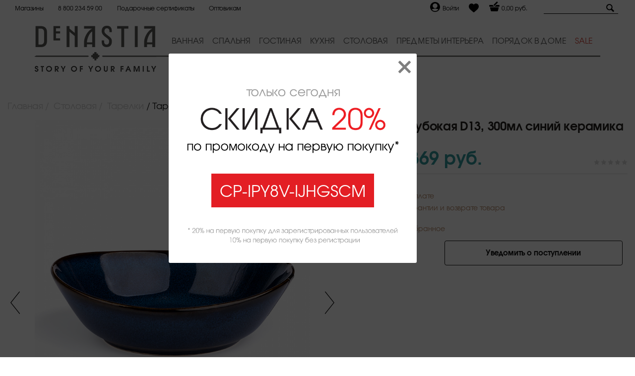

--- FILE ---
content_type: text/html; charset=UTF-8
request_url: https://denastia.com/catalog/stolovaya/tarelki/tarelka-glubokaya-d13-300ml/
body_size: 19205
content:
<!DOCTYPE html>
<!--[if lt IE 7 ]><html lang="ru" class="no-js ie6"><![endif]-->
<!--[if IE 7 ]><html lang="ru" class="no-js ie7"><![endif]-->
<!--[if IE 8 ]><html lang="ru" class="no-js ie8"><![endif]-->
<!--[if IE 9 ]><html lang="ru" class="no-js ie9"><![endif]-->
<!--[if (gt IE 9)|!(IE)]><!--><html xml:lang="ru" lang="ru" class="no-js" prefix="og: http://ogp.me/ns#"><!--<![endif]-->
	<head>
		<title>Тарелка глубокая D13, 300мл синий  керамика купить в Новосибирске по цене  в интернет-магазине</title>
		<meta http-equiv="Content-Type" content="text/html; charset=UTF-8">
<meta name="robots" content="index, follow">
<meta name="description" content="Купить тарелка глубокая d13, 300мл синий  керамика по цене  в Новосибирске в интернет-магазине ДеНастия. На странице товара тарелка глубокая d13, 300мл 188 Вы можете ознакомиться с характеристиками, фото, подробным описанием и отзывами покупателей.">
<link href="https://fonts.googleapis.com/css?family=Lobster&amp;subset=cyrillic" rel="stylesheet">
<meta charset="utf-8" />
<meta http-equiv="X-UA-Compatible" content="IE=edge" />
<meta name="viewport" content="width=device-width, initial-scale=1.0, shrink-to-fit=no" />
<meta name="yandex-verification" content="ef464088d9ca4dd7" />
<link rel="shortcut icon" href="/favicon.ico" type="image/x-icon" />
<meta property="og:image" content="https://703507.selcdn.ru/denastia/iblock/cfc/cfccd8b947c9f9d255ad752ac2b454ff/2960e66353ec0216032abe17f275a76f.jpg" />
<meta property="og:image:width" content="900" />
<meta property="og:image:height" content="1200" />
<meta property="og:title" content="Тарелка глубокая D13, 300мл" />
<meta property="og:description" content="Тарелка глубокая (малая) DeNASTIA D13, 300мл синяя керамика" />
<meta property="og:url" content="https://denastia.com/catalog/stolovaya/tarelki/tarelka-glubokaya-d13-300ml/" />

<script data-skip-moving="true">(function(w, d, n) {var cl = "bx-core";var ht = d.documentElement;var htc = ht ? ht.className : undefined;if (htc === undefined || htc.indexOf(cl) !== -1){return;}var ua = n.userAgent;if (/(iPad;)|(iPhone;)/i.test(ua)){cl += " bx-ios";}else if (/Windows/i.test(ua)){cl += ' bx-win';}else if (/Macintosh/i.test(ua)){cl += " bx-mac";}else if (/Linux/i.test(ua) && !/Android/i.test(ua)){cl += " bx-linux";}else if (/Android/i.test(ua)){cl += " bx-android";}cl += (/(ipad|iphone|android|mobile|touch)/i.test(ua) ? " bx-touch" : " bx-no-touch");cl += w.devicePixelRatio && w.devicePixelRatio >= 2? " bx-retina": " bx-no-retina";if (/AppleWebKit/.test(ua)){cl += " bx-chrome";}else if (/Opera/.test(ua)){cl += " bx-opera";}else if (/Firefox/.test(ua)){cl += " bx-firefox";}ht.className = htc ? htc + " " + cl : cl;})(window, document, navigator);</script>

<link href="https://cdnjs.cloudflare.com/ajax/libs/OwlCarousel2/2.3.4/assets/owl.theme.default.min.css" type="text/css"  rel="stylesheet" >
<link href="/bitrix/js/ui/design-tokens/dist/ui.design-tokens.css?172120847426358" type="text/css"  rel="stylesheet" >
<link href="/bitrix/js/ui/fonts/opensans/ui.font.opensans.css?17151528842555" type="text/css"  rel="stylesheet" >
<link href="/bitrix/js/main/popup/dist/main.popup.bundle.css?175739398231694" type="text/css"  rel="stylesheet" >
<link href="/bitrix/cache/css/s1/main_template_s1/page_98c7e6bc0c96e3824175469d271ccca7/page_98c7e6bc0c96e3824175469d271ccca7_v1.css?176619266747094" type="text/css"  rel="stylesheet" >
<link href="/bitrix/panel/main/popup.css?171515284922696" type="text/css"  rel="stylesheet" >
<link href="/bitrix/cache/css/s1/main_template_s1/template_c6cf89ba0ad79bdc8362f3d2721bb255/template_c6cf89ba0ad79bdc8362f3d2721bb255_v1.css?1766192612374126" type="text/css"  data-template-style="true" rel="stylesheet" >






		
		<!--[if lt IE 10]>
				<![endif]-->
			<!-- Google Tag Manager -->
				<!-- End Google Tag Manager -->
		<!-- Global site tag (gtag.js) - Google Analytics -->
			<!--LiveInternet counter--><!--/LiveInternet-->
<!-- Yandex.Metrika counter -->
<noscript><div><img src="https://mc.yandex.ru/watch/56683705" style="position:absolute; left:-9999px;" alt="" /></div></noscript>
<!-- /Yandex.Metrika counter -->
		</head>
	<body>
				<div class="zaiv-motivation">
		<div class="overlay"></div>   
		<div class="popup">
			<img src="/upload/zaiv.motivation/1.png" />
			<div class="coupon-container">
				<div class="coupon"></div>
			</div>
			<img src="/upload/zaiv.motivation/2.png" />
			<a class="close" href="#close"><svg aria-hidden="true" focusable="false" data-prefix="far" data-icon="times" role="img" xmlns="http://www.w3.org/2000/svg" viewBox="0 0 320 512" class="svg-inline--fa fa-times fa-w-10 fa-2x"><path fill="currentColor" d="M207.6 256l107.72-107.72c6.23-6.23 6.23-16.34 0-22.58l-25.03-25.03c-6.23-6.23-16.34-6.23-22.58 0L160 208.4 52.28 100.68c-6.23-6.23-16.34-6.23-22.58 0L4.68 125.7c-6.23 6.23-6.23 16.34 0 22.58L112.4 256 4.68 363.72c-6.23 6.23-6.23 16.34 0 22.58l25.03 25.03c6.23 6.23 16.34 6.23 22.58 0L160 303.6l107.72 107.72c6.23 6.23 16.34 6.23 22.58 0l25.03-25.03c6.23-6.23 6.23-16.34 0-22.58L207.6 256z" class=""></path></svg></a>
		</div>
	</div>
	<style>
.zaiv-motivation .overlay {
	background-color: rgba(0, 0, 0, 0.7);
	bottom: 0;
	left: 0;
	position: fixed;
	right: 0;
	top: 0;
	display: none;
	z-index: 999;
}
.zaiv-motivation .popup {
	background-color: #fff;
	padding: 70px 35px 35px;
	min-width: 400px;
	max-width: 500px;
	right: calc(50% - 200px);
	position: fixed;
	text-align: justify;
	top: 15%;
	z-index: 999;
	border-radius: 3px;
	display:none;
}
@media screen and (max-width: 450px) {
	.zaiv-motivation .popup{
		min-width: inherit;
		max-width: inherit;
		width:100%;
		right: 0;
	}
}
.zaiv-motivation .coupon-container{
	text-align: center;
	margin: 35px 0;
}
.zaiv-motivation .coupon {
	text-align: center;
	display: inline-block;
	border: solid 2px #E31E24;
	background: #E31E24;
	color: #fff;
	font-size: 2rem;
	padding: 5px 15px;
	cursor:pointer;
}
.zaiv-motivation .close{
	position: absolute;
	color: #000;
	opacity: .5;
	right: 12px;
	text-decoration: none;
	top: 7px;
	width: 25px;
	-webkit-transition: -webkit-transform .5s ease-in-out;
	transition:         transform .5s ease-in-out;
}
.zaiv-motivation .close:hover {
	transform: rotate(90deg);
}
</style>					<!-- Google Tag Manager (noscript) --><noscript><iframe src="https://www.googletagmanager.com/ns.html?id=GTM-KHMT4M9" height="0" width="0" style="display:none;visibility:hidden"></iframe></noscript><!-- End Google Tag Manager (noscript) -->
				
        		
								<div class="template">
		<header class="header header2024 mb-1" id="myHeader">
			<div class="container-fluid">
				<div class="top-block">
					<div class="top-left">
						<a href="/customer/stores/" class="top-links">Магазины</a>
						<a href="tel:88002345900" class="top-links">8 800 234 59 00</a>
												<a href="/catalog/podarochnye-sertifikaty/" class="top-links">Подарочные сертификаты</a>
												<a href="/optovikam/" class="top-links">Оптовикам</a>
					</div>

					<div class="top-right">
						<div class="h-user d-flex">
															<a href="/auth/">
									<span>
																				<svg version="1.1" id="Capa_1" xmlns="http://www.w3.org/2000/svg" xmlns:xlink="http://www.w3.org/1999/xlink" x="0px" y="0px"
											 viewBox="0 0 512 512" height="20" xml:space="preserve">
										<g>
											<g>
												<path d="M256,0C114.844,0,0,114.844,0,256s114.844,256,256,256s256-114.844,256-256S397.156,0,256,0z M256,74.667
													c67.635,0,122.667,55.031,122.667,122.667S323.635,320,256,320s-122.667-55.031-122.667-122.667S188.365,74.667,256,74.667z
													 M256,469.333c-69.707,0-131.52-33.755-170.473-85.615c42.676-20.534,103.621-42.385,170.473-42.385
													c66.857,0,127.807,21.854,170.474,42.383C387.521,435.577,325.708,469.333,256,469.333z"/>
											</g></g><g></g><g></g><g></g><g></g><g></g><g></g><g></g><g></g><g></g><g></g><g></g><g></g><g></g><g></g><g></g>
										</svg>
									</span>
									<span class="h-login">Войти</span>
								</a>
													</div>
						<div class="h-heart">
							<a href="/personal/favorites/">
								<svg viewBox="0 -28 512.00002 512" height="20" xmlns="http://www.w3.org/2000/svg">
									<path d="m471.382812 44.578125c-26.503906-28.746094-62.871093-44.578125-102.410156-44.578125-29.554687 0-56.621094 9.34375-80.449218 27.769531-12.023438 9.300781-22.917969 20.679688-32.523438 33.960938-9.601562-13.277344-20.5-24.660157-32.527344-33.960938-23.824218-18.425781-50.890625-27.769531-80.445312-27.769531-39.539063 0-75.910156 15.832031-102.414063 44.578125-26.1875 28.410156-40.613281 67.222656-40.613281 109.292969 0 43.300781 16.136719 82.9375 50.78125 124.742187 30.992188 37.394531 75.535156 75.355469 127.117188 119.3125 17.613281 15.011719 37.578124 32.027344 58.308593 50.152344 5.476563 4.796875 12.503907 7.4375 19.792969 7.4375 7.285156 0 14.316406-2.640625 19.785156-7.429687 20.730469-18.128907 40.707032-35.152344 58.328125-50.171876 51.574219-43.949218 96.117188-81.90625 127.109375-119.304687 34.644532-41.800781 50.777344-81.4375 50.777344-124.742187 0-42.066407-14.425781-80.878907-40.617188-109.289063zm0 0"/>
								</svg>
							</a>
						</div>
						<div class="h-basket">
							<div id="bx_basketFKauiI" class="bx-basket bx-opener"><!--'start_frame_cache_bx_basketFKauiI'-->	<a href="/cart/">
		<span>
			<svg xmlns="http://www.w3.org/2000/svg" height="23" viewBox="0 0 20 20" id="basket">
				<path d="M18.399,7h-5.007l-1.812,1.812c-0.453,0.453-1.056,0.702-1.696,0.702c-0.642,0-1.244-0.25-1.698-0.703C7.734,8.359,7.484,7.757,7.483,7.116c0-0.039,0.01-0.077,0.011-0.116H1.6C1.268,7,1,7.268,1,7.6V10h18V7.6C19,7.268,18.73,7,18.399,7z M10.768,7.999l5.055-5.055c0.235-0.234,0.237-0.613,0.002-0.849l-0.92-0.92c-0.234-0.234-0.614-0.233-0.85,0L9,6.231c-0.488,0.488-0.488,1.28,0,1.768C9.488,8.486,10.279,8.487,10.768,7.999z M3.823,17.271C3.92,17.672,4.338,18,4.75,18h10.5c0.412,0,0.83-0.328,0.927-0.729L17.7,11H2.3L3.823,17.271z"></path>
			</svg>
		</span>
		<span class="basket-total">0,00 руб.</span>
	</a>

<!--'end_frame_cache_bx_basketFKauiI'--></div>
						</div>
						<div class="h-search">
							<form action="/search/" class="top-search-form">
								<input type="text" name="q" class="search-area">
								<a href="/search/" class="search-link"><img src="/bitrix/templates/main_template_s1/images/search-icon.svg" alt=""></a>
							</form>
						</div>
					</div>
				</div>
			</div>
			<div class="container-fluid mt-1">
				<div class="container d-flex">
					<div class="logo">
						<a href="/"><img src="/bitrix/templates/main_template_s1/images/logo-2024.png" alt=""></a>
					</div>
					<div class="menu-block">
						<div class="container menu-con">
							<div class="menu-block">
								<nav role="navigation">
									<a href="javascript:void(0);" class="ic menu" tabindex="1">
									  <span class="line"></span>
									  <span class="line"></span>
									  <span class="line"></span>
									</a>
									<a href="javascript:void(0);" class="ic close"></a>
									<ul class="main-nav">										
												<li class="top-level-link">
			<a href="/catalog/vannaya/" class="mega-menu" class="menu-links"><span>Ванная</span></a>
							<div class="sub-menu-block">
					<div class="container">
													<div><a href="/catalog/vannaya/aksessuary-dlya-sauny/" class="sub-menu-head">Аксессуары для сауны</a></div>
													<div><a href="/catalog/vannaya/mylnitsy/" class="sub-menu-head">Мыльницы</a></div>
													<div><a href="/catalog/vannaya/dispensery-dlya-zhidkogo-myla/" class="sub-menu-head">Диспенсеры для жидкого мыла</a></div>
													<div><a href="/catalog/vannaya/kovriki-dlya-vannoy/" class="sub-menu-head">Коврики для ванной</a></div>
													<div><a href="/catalog/vannaya/kovriki-dlya-tualeta/" class="sub-menu-head">Коврики для туалета</a></div>
													<div><a href="/catalog/vannaya/korzina-dlya-belya/" class="sub-menu-head">Корзина для белья</a></div>
													<div><a href="/catalog/vannaya/khranenie/" class="sub-menu-head">Хранение</a></div>
													<div><a href="/catalog/vannaya/stakany-dlya-vannoy/" class="sub-menu-head">Стаканы для ванной</a></div>
													<div><a href="/catalog/vannaya/polotentsa/" class="sub-menu-head">Полотенца</a></div>
													<div><a href="/catalog/vannaya/shchyetki-yershiki-dlya-unitaza/" class="sub-menu-head">Щётки (ёршики) для унитаза</a></div>
													<div><a href="/catalog/vannaya/shtory-dlya-vannoy/" class="sub-menu-head">Шторы для ванной</a></div>
											</div>
				</div>
					</li>
			<li class="top-level-link">
			<a href="/catalog/spalnya/" class="mega-menu" class="menu-links"><span>Спальня</span></a>
							<div class="sub-menu-block">
					<div class="container">
													<div><a href="/catalog/spalnya/komplekty-postelnogo-belya/" class="sub-menu-head">Комплекты постельного белья</a></div>
													<div><a href="/catalog/spalnya/podushki-dlya-sna/" class="sub-menu-head">Подушки для сна</a></div>
													<div><a href="/catalog/spalnya/navolochki/" class="sub-menu-head">Наволочки</a></div>
													<div><a href="/catalog/spalnya/pododeyalniki/" class="sub-menu-head">Пододеяльники</a></div>
													<div><a href="/catalog/spalnya/pokryvala/" class="sub-menu-head">Покрывала</a></div>
													<div><a href="/catalog/spalnya/prostyni/" class="sub-menu-head">Простыни</a></div>
													<div><a href="/catalog/spalnya/odeyala/" class="sub-menu-head">Одеяла</a></div>
											</div>
				</div>
					</li>
			<li class="top-level-link">
			<a href="/catalog/gostinaya/" class="mega-menu" class="menu-links"><span>Гостиная</span></a>
							<div class="sub-menu-block">
					<div class="container">
													<div><a href="/catalog/gostinaya/chekhly-na-divan/" class="sub-menu-head">Чехлы на диван</a></div>
													<div><a href="/catalog/gostinaya/navolochki-dekorativnye_1/" class="sub-menu-head">Наволочки декоративные</a></div>
													<div><a href="/catalog/gostinaya/kovriki-universalnye_1/" class="sub-menu-head">Коврики универсальные</a></div>
													<div><a href="/catalog/gostinaya/podushka-dekorativnaya/" class="sub-menu-head">Подушка</a></div>
													<div><a href="/catalog/gostinaya/pledy_1/" class="sub-menu-head">Пледы</a></div>
											</div>
				</div>
					</li>
			<li class="top-level-link">
			<a href="/catalog/kukhnya/" class="mega-menu" class="menu-links"><span>Кухня</span></a>
							<div class="sub-menu-block">
					<div class="container">
													<div><a href="/catalog/kukhnya/sushilki-dlya-posudy/" class="sub-menu-head">Сушилки для посуды</a></div>
													<div><a href="/catalog/kukhnya/khlebnitsy/" class="sub-menu-head">Хлебницы</a></div>
													<div><a href="/catalog/kukhnya/kukhonnye-polotentsa/" class="sub-menu-head">Кухонные полотенца</a></div>
													<div><a href="/catalog/kukhnya/organizatsiya-prostranstva/" class="sub-menu-head">Организация пространства</a></div>
													<div><a href="/catalog/kukhnya/instrumenty-dlya-prigotovleniya/" class="sub-menu-head">Инструменты для приготовления</a></div>
													<div><a href="/catalog/kukhnya/doski-razdelochnye/" class="sub-menu-head">Доски разделочные</a></div>
													<div><a href="/catalog/kukhnya/podushki-na-stul/" class="sub-menu-head">Подушки на стул</a></div>
													<div><a href="/catalog/kukhnya/kovshi-kukhonnye/" class="sub-menu-head">Ковши кухонные</a></div>
													<div><a href="/catalog/kukhnya/kastryuli/" class="sub-menu-head">Кастрюли</a></div>
													<div><a href="/catalog/kukhnya/skovorody/" class="sub-menu-head">Сковороды</a></div>
													<div><a href="/catalog/kukhnya/chekhly-na-stul/" class="sub-menu-head">Чехлы на стул</a></div>
											</div>
				</div>
					</li>
			<li class="top-level-link">
			<a href="/catalog/stolovaya/" class="mega-menu" class="menu-links"><span>Столовая</span></a>
							<div class="sub-menu-block">
					<div class="container">
													<div><a href="/catalog/stolovaya/blyuda-servirovochnye/" class="sub-menu-head">Блюда сервировочные</a></div>
													<div><a href="/catalog/stolovaya/tarelki/" class="sub-menu-head">Тарелки</a></div>
													<div><a href="/catalog/stolovaya/skaterti_1/" class="sub-menu-head">Скатерти</a></div>
													<div><a href="/catalog/stolovaya/kruzhki/" class="sub-menu-head">Кружки</a></div>
													<div><a href="/catalog/stolovaya/dorozhki-na-stol-rannery_1/" class="sub-menu-head">Дорожки на стол (раннеры)</a></div>
													<div><a href="/catalog/stolovaya/bokaly/" class="sub-menu-head">Бокалы</a></div>
													<div><a href="/catalog/stolovaya/stolovye-pribory/" class="sub-menu-head">Столовые приборы</a></div>
													<div><a href="/catalog/stolovaya/salatniki/" class="sub-menu-head">Салатники</a></div>
													<div><a href="/catalog/stolovaya/salfetki-servirovochnye_1/" class="sub-menu-head">Салфетки сервировочные</a></div>
													<div><a href="/catalog/stolovaya/predmety-dlya-servirovki/" class="sub-menu-head">Предметы для сервировки</a></div>
													<div><a href="/catalog/stolovaya/nabory-stolovoy-posudy/" class="sub-menu-head">Наборы столовой посуды</a></div>
													<div><a href="/catalog/stolovaya/chayniki-zavarochnye/" class="sub-menu-head">Чайники заварочные</a></div>
											</div>
				</div>
					</li>
			<li class="top-level-link">
			<a href="/catalog/predmety-interera/" class="mega-menu" class="menu-links"><span>Предметы интерьера</span></a>
							<div class="sub-menu-block">
					<div class="container">
													<div><a href="/catalog/predmety-interera/vazy/" class="sub-menu-head">Вазы</a></div>
													<div><a href="/catalog/predmety-interera/podnosy/" class="sub-menu-head">Подносы</a></div>
													<div><a href="/catalog/predmety-interera/dekor/" class="sub-menu-head">Декор</a></div>
											</div>
				</div>
					</li>
			<li class="top-level-link">
			<a href="/catalog/poryadok-v-dome/" class="mega-menu" class="menu-links"><span>Порядок в доме</span></a>
					</li>
			<li class="top-level-link">
			<a href="/catalog/sale/" class="mega-menu" class="menu-links"><span>Sale</span></a>
					</li>
	
									</ul> 
								</nav>
							</div>
						</div>

					</div>

					<div class="mob-menu-block">
						<a class="menu-opener" id="nav-icon3">
							<span></span>
							<span></span>
							<span></span>
							<span></span>
						</a>

						<div class="mob-menu">
							<div class="menu-in">
								<div class="in-links">
											<a href="/catalog/vannaya/" class="mob-link"><span>Ванная</span></a>
			<a href="/catalog/denastiya/" class="mob-link"><span>ДеНАСТИЯ</span></a>
			<a href="/catalog/glavnyy/" class="mob-link"><span>Главный</span></a>
			<a href="/catalog/spalnya/" class="mob-link"><span>Спальня</span></a>
			<a href="/catalog/gostinaya/" class="mob-link"><span>Гостиная</span></a>
			<a href="/catalog/kukhnya/" class="mob-link"><span>Кухня</span></a>
			<a href="/catalog/stolovaya/" class="mob-link"><span>Столовая</span></a>
			<a href="/catalog/predmety-interera/" class="mob-link"><span>Предметы интерьера</span></a>
			<a href="/catalog/poryadok-v-dome/" class="mob-link"><span>Порядок в доме</span></a>
			<a href="/catalog/podarochnye-sertifikaty/" class="mob-link"><span>Подарочные сертификаты</span></a>
			<a href="/catalog/sale/" class="mob-link"><span>Распродажа</span></a>
	
																	</div>
								<div class="mob-end">
									<a href="/customer/stores/">Магазины</a>
									<a href="/customer/stocks/">Акции</a>
									<a href="tel:88002345900">8 800 234 59 00</a>
								</div>
							</div>
						</div>
					</div>

				</div>
				<div class="container">
					<div class="header-stripe">
						<img src="/bitrix/templates/main_template_s1/images/stripe.png" alt="">
					</div>
				</div>
				<div class="container">					
					<img id="img-slogan"  src="/bitrix/templates/main_template_s1/images/slogan.png" alt="">					
				</div>
			</div>

		</header>
		<style>
			.d-flex {
				display: flex;
			}
			.header2024 .logo{
				margin-right: 1rem;
				width: 245px;
			}
			.header-stripe{
				margin: 7px 0 0;
				height:17px;
				position:relative;
				background:url(/bitrix/templates/main_template_s1/images/stripe-bg.png) repeat-x 50%;
			}
			.header-stripe img{
				position: absolute;
			}
			header ul.main-nav > li > a {
				font-size: 16px;
				color: #525252;
				padding: 15px 0 2px;
				text-transform: uppercase;
			}
		</style>
	<hr>
		

			<div class="template__middle">
				<div id="content" class="template__middle-cont site-content typo">
													<div class="itc-container-fluid">
																											<div class="head-block">
																			<div class="breadcrumb" itemscope itemtype="http://schema.org/BreadcrumbList"><ul class="breadcrumb__list" itemprop="itemListElement" itemscope itemtype="http://schema.org/ListItem">
		<li class="breadcrumb__item">
			<a href="/" title="Главная" class="breadcrumb__link" itemprop="item">
					<span itemprop="name">Главная</span>
			</a>
			<meta itemprop="position" content="1" />
		</li>
		<li class="breadcrumb__item">
			<a href="/catalog/stolovaya/" title="Столовая" class="breadcrumb__link" itemprop="item">
					<span itemprop="name">Столовая</span>
			</a>
			<meta itemprop="position" content="2" />
		</li>
		<li class="breadcrumb__item">
			<a href="/catalog/stolovaya/tarelki/" title="Тарелки" class="breadcrumb__link" itemprop="item">
					<span itemprop="name">Тарелки</span>
			</a>
			<meta itemprop="position" content="3" />
		</li>
		<li class="breadcrumb__item current" itemprop="itemListElement" itemscope itemtype="http://schema.org/ListItem"><span itemprop="name">Тарелка глубокая D13, 300мл синий  керамика</span><meta itemprop="position" content="4" /></li></ul></div>																		
																																				</div>						
	                                                											
					
				
<meta name="monitoring" content="detail-catalog-page">

<div class="product-detail">
    <div class="product-detail__top itc-row">
        <div class="product-detail__imgblock itc-col-xs-24 itc-col-md-12 itc-col-lg-12">
                        <div class="product-detail__slider">
                <div class="slider-block product-slider">
                    <div class="slider-block__group slider-block__detail">
                        <a href="javascript:void(0);" class="slider-block__arrow slider-block__arrow--prev"><svg class="svg-icon svg-icon--arrow-1"><use xlink:href="/bitrix/templates/main_template_s1/images/icons.svg#arrow-1"></use></svg></a>
                        <a href="javascript:void(0);" class="slider-block__arrow slider-block__arrow--next"><svg class="svg-icon svg-icon--arrow-1"><use xlink:href="/bitrix/templates/main_template_s1/images/icons.svg#arrow-1"></use></svg></a>
                        <div class="slider-block__crop">
                            <div class="slider-block__wrap">
                                <ul class="slider-block__list width-full js-slider">
																			<li id="item12593829" class="product-slider__item slider-block__item width-full">
                                            <div class="product-slider__imgblock "><a href="https://703507.selcdn.ru/denastia/resize_cache/12593829/1f1323d2b6a455e24275da92b36be4c8/iblock/150/150c80b294d25b787621961fb9bcf634/179b4a91019a431a77cec9e40b0d6b70.jpg" class="product-slider__image image-block" data-fancybox="product-gallery"><span class="image-block__inner"><img class="image-block__item" src="https://703507.selcdn.ru/denastia/resize_cache/12593829/1f1323d2b6a455e24275da92b36be4c8/iblock/150/150c80b294d25b787621961fb9bcf634/179b4a91019a431a77cec9e40b0d6b70.jpg" alt="Тарелка глубокая D13, 300мл синий  керамика" title="Тарелка глубокая D13, 300мл синий  керамика"/></span></a></div>
																					</li>
																			<li id="item12593828" class="product-slider__item slider-block__item width-full">
                                            <div class="product-slider__imgblock "><a href="https://703507.selcdn.ru/denastia/resize_cache/12593828/1f1323d2b6a455e24275da92b36be4c8/iblock/cfc/cfccd8b947c9f9d255ad752ac2b454ff/2960e66353ec0216032abe17f275a76f.jpg" class="product-slider__image image-block" data-fancybox="product-gallery"><span class="image-block__inner"><img class="image-block__item" src="https://703507.selcdn.ru/denastia/resize_cache/12593828/1f1323d2b6a455e24275da92b36be4c8/iblock/cfc/cfccd8b947c9f9d255ad752ac2b454ff/2960e66353ec0216032abe17f275a76f.jpg" alt="Тарелка глубокая D13, 300мл синий  керамика" title="Тарелка глубокая D13, 300мл синий  керамика"/></span></a></div>
																					</li>
									                                </ul>
                            </div>
                        </div>
                        <div class="slider-block__pagination"></div>
                    </div>
                    <div class="slider-block__group slider-block__preview">
                        <a href="javascript:void(0);" class="slider-block__arrow slider-block__arrow--prev"></a>
                        <a href="javascript:void(0);" class="slider-block__arrow slider-block__arrow--next"></a>
                        <div class="slider-block__crop">
                            <div class="slider-block__wrap">
                                <ul class="slider-block__list js-slider">
																			<li class="slider-block__item">
											<a href="#item12593829" class="image-block slider-block__link"><span class="image-block__inner"><img class="image-block__item" src="https://703507.selcdn.ru/denastia/resize_cache/12593829/1f1323d2b6a455e24275da92b36be4c8/iblock/150/150c80b294d25b787621961fb9bcf634/179b4a91019a431a77cec9e40b0d6b70.jpg" alt="CE00083." title="CE00083."/></span></a>
										</li>
																			<li class="slider-block__item">
											<a href="#item12593828" class="image-block slider-block__link"><span class="image-block__inner"><img class="image-block__item" src="https://703507.selcdn.ru/denastia/resize_cache/12593828/1f1323d2b6a455e24275da92b36be4c8/iblock/cfc/cfccd8b947c9f9d255ad752ac2b454ff/2960e66353ec0216032abe17f275a76f.jpg" alt="CE00083.1" title="CE00083.1"/></span></a>
										</li>
									                                </ul>
                            </div>
                        </div>
                    </div>
                </div>
            </div>
                        <div class="product-detail__social">
                <div class="social-box social-box--md">
                    	<div class="social-box__inner">
		
<a
	href="https://www.facebook.com/share.php?u=https%3A%2F%2Fdenastia.com%2Fcatalog%2Fstolovaya%2Ftarelki%2Ftarelka-glubokaya-d13-300ml%2F&t=%D0%A2%D0%B0%D1%80%D0%B5%D0%BB%D0%BA%D0%B0+%D0%B3%D0%BB%D1%83%D0%B1%D0%BE%D0%BA%D0%B0%D1%8F+D13%2C+300%D0%BC%D0%BB"
	onclick="window.open(this.href,'','toolbar=0,status=0,width=611,height=231');return false;"
	target="_blank"
	class="social-box__item"
	title="Facebook"
><svg class="social-box__icon svg-icon svg-icon--social"><use xlink:href="/bitrix/templates/main_template_s1/images/social.svg#fb"></use></svg></a>

<a
	href="https://connect.ok.ru/offer?url=https%3A%2F%2Fdenastia.com%2Fcatalog%2Fstolovaya%2Ftarelki%2Ftarelka-glubokaya-d13-300ml%2F&title=%D0%A2%D0%B0%D1%80%D0%B5%D0%BB%D0%BA%D0%B0+%D0%B3%D0%BB%D1%83%D0%B1%D0%BE%D0%BA%D0%B0%D1%8F+D13%2C+300%D0%BC%D0%BB"
	onclick="window.open(this.href,'','toolbar=0,status=0,width=626,height=436');return false;"
	target="_blank"
	class="social-box__item"
	title="Одноклассники"
><svg class="social-box__icon svg-icon svg-icon--social"><use xlink:href="/bitrix/templates/main_template_s1/images/social.svg#ok"></use></svg></a>

<a
	href="https://vk.com/share.php?url=https%3A%2F%2Fdenastia.com%2Fcatalog%2Fstolovaya%2Ftarelki%2Ftarelka-glubokaya-d13-300ml%2F&title=%D0%A2%D0%B0%D1%80%D0%B5%D0%BB%D0%BA%D0%B0+%D0%B3%D0%BB%D1%83%D0%B1%D0%BE%D0%BA%D0%B0%D1%8F+D13%2C+300%D0%BC%D0%BB"
	onclick="window.open(this.href,'','toolbar=0,status=0,width=626,height=436');return false;"
	target="_blank"
	class="social-box__item"
	title="ВКонтакте"
><svg class="social-box__icon svg-icon svg-icon--social"><use xlink:href="/bitrix/templates/main_template_s1/images/social.svg#vk"></use></svg></a>
	</div>
	                </div>
            </div>
        </div>
        <div class="product-detail__info itc-col-xs-24 itc-col-md-12 itc-col-lg-12">
            <div class="product-detail__head">
                <h1 class="product-detail__title h1">Тарелка глубокая D13, 300мл синий  керамика</h1>
                <div class="product-detail__id">Артикул: CE00083</div>
                <div class="product-detail__group">
                    <div class="product-detail__price price-box price-box--lg">
                        <div class="price-box__cont">
							                                                            <span class="price-box__item">Цена: 369 <span class="price-box__item">руб.</span></span>
                                                            							                        </div>
                    </div>
                    <div class="product-detail__right">
                        <div class="product-detail__rating rating-block">
							<div class="rating-block__list"><!-- тут обратная последовательность -->
																	<span class="rating-block__item "><svg class="rating-block__icon svg-icon svg-icon--star"><use xlink:href="/bitrix/templates/main_template_s1/images/icons.svg#star"></use></svg></span><!--5-->
																		<span class="rating-block__item "><svg class="rating-block__icon svg-icon svg-icon--star"><use xlink:href="/bitrix/templates/main_template_s1/images/icons.svg#star"></use></svg></span><!--5-->
																		<span class="rating-block__item "><svg class="rating-block__icon svg-icon svg-icon--star"><use xlink:href="/bitrix/templates/main_template_s1/images/icons.svg#star"></use></svg></span><!--5-->
																		<span class="rating-block__item "><svg class="rating-block__icon svg-icon svg-icon--star"><use xlink:href="/bitrix/templates/main_template_s1/images/icons.svg#star"></use></svg></span><!--5-->
																		<span class="rating-block__item "><svg class="rating-block__icon svg-icon svg-icon--star"><use xlink:href="/bitrix/templates/main_template_s1/images/icons.svg#star"></use></svg></span><!--5-->
									                            </div>
						</div>
						                    </div>
                </div>
            </div>
            <div class="product-detail__props">
                                <div class="product-detail__prop product-detail__prop--availability">

                                            <div class="product-detail__prop-title">Нет в наличии</div>
                                                        </div>
                <div>Информация <a href="/customer/payment/" target="_blank">об оплате</a></div>
                <div>Информация <a href="/customer/return-of-goods/" target="_blank">о гарантии и возврате товара</a></div>
            </div>

			<a href="javascript:;" style="position: relative;top: 10px;" class="d-block mt-05 product-detail__btn-favorite" data-id="9317" data-action="add">
				                <svg class="itc-button__icon svg-icon svg-icon--favorite"><use xlink:href="/bitrix/templates/main_template_s1/images/icons.svg#heart"></use></svg>
				<span class="product-detail__btn-favorite-add">Добавить в избранное</span>
                <span class="product-detail__btn-favorite-added">Добавлено в избранное</span>
			</a>
            <div class="product-detail__buttons">

                <div class="product-detail__buttons-inner">
                
                                </div>
                
                                    	<a href="javascript:;" id="button_subscribe_9317"
			class="itc-button itc-button--transparent itc-button--lg"
			data-item="9317"
			style="">
		<span class="itc-button__v">Уведомить о поступлении</span>
	</a>
	<input type="hidden" id="button_subscribe_9317_hidden">

	                            </div>
			        </div>
    </div>
    <div class="product-detail__body">
        <div class="product-detail__tabs tabs-block js-tabs">
            <div class="tabs-block__nav tabs-nav tabs-nav--default">
                <ul class="tabs-nav__list">
                    <li class="tabs-nav__item tabs-nav__item--current"><a href="#product-tab-1" class="tabs-nav__link">Описание товара</a></li>
                    <li class="tabs-nav__item"><a href="#product-tab-2" class="tabs-nav__link">Характеристики</a></li>
                    <li class="tabs-nav__item"><a href="#product-tab-3" class="tabs-nav__link">Отзывы</a></li>
                </ul>
            </div>
            <div class="tabs-block__cont">
                <div class="tabs-block__item tabs-block__item--current" id="product-tab-1">
                    <div class="tabs-block__item-title">Текстовое описание</div>
                    тарелка                </div>
                <div class="tabs-block__item" id="product-tab-2">
                    <div class="tabs-block__item-title">Атрибуты и детали</div>
                    <p>
											Раздел:&nbsp;
																									<br />
											Исключить из публикации на веб-витрине mag1c:&nbsp;
													Нет												<br />
											Использование в СВЧ:&nbsp;
													Да												<br />
											Дизайн:&nbsp;
													Синяя керамика с градиентом												<br />
											Использование в посудомоечной машине:&nbsp;
													Да												<br />
											ШтрихКод:&nbsp;
													4640138063278												<br />
											Артикул:&nbsp;
													CE00083												<br />
											Базовая единица:&nbsp;
													шт												<br />
											Ставки налогов:&nbsp;
													22												<br />
											Длина товара:&nbsp;
													13.6												<br />
											Упаковка длина, см:&nbsp;
													15												<br />
											Упаковка ширина, см:&nbsp;
													14												<br />
											Упаковка высота, см:&nbsp;
													5												<br />
											Вес с упаковкой, г:&nbsp;
													233												<br />
											Минимальный размер партии:&nbsp;
													6												<br />
											Ширина товара:&nbsp;
													13.6												<br />
											ID поста блога для комментариев:&nbsp;
													2558												<br />
											Размер:&nbsp;
													D13,6; Высота 4, 300мл												<br />
											Цвет:&nbsp;
													синий 												<br />
											Материал:&nbsp;
													керамика												<br />
											Особенности:&nbsp;
													синяя керамика с градиентом												<br />
											Линейки:&nbsp;
													DeNastia												<br />
											Материал / состав изделия:&nbsp;
													керамика												<br />
											Материал / состав верха:&nbsp;
													керамика												<br />
											Комплектность:&nbsp;
													1 шт												<br />
											Высота товара:&nbsp;
													4												<br />
											Вес, г:&nbsp;
													188												<br />
											Данные сертификата качества:&nbsp;
													РОСС RU Д-СN.PA01.B.29552/22 от 24.08.2022 по 23.08.2025												<br />
											Страна производства:&nbsp;
													КИТАЙ												<br />
											Артикул ПЦ:&nbsp;
													1210845												<br />
											Рекомендации по уходу:&nbsp;
													Мытье в посудомоечной машине разрешено. Можно использовать в СВЧ и микроволновой печи.												<br />
											Диаметр, см:&nbsp;
													13.6												<br />
											Объем, мл:&nbsp;
													300												<br />
					                    </p>
                </div>
                <div class="tabs-block__item" id="product-tab-3">
                    <div class="tabs-block__item-title">Отзывы</div>
                    <!-- <div class="review-box"> -->
                        <div id="soc_comments_div_9316" class="bx_soc_comments_div bx_important bx_site"><div id="soc_comments_9316" class="bx-catalog-tab-section-container">
	<ul class="bx-catalog-tab-list" style="left: 0; display: none;"><li id="soc_comments_9316BLOG"><span>Комментарии</span></li></ul>
	<div class="bx-catalog-tab-body-container">
		<div class="bx-catalog-tab-container"><div id="soc_comments_9316BLOG_cont" class="tab-off"><div id="bx-cat-soc-comments-blg_9316">Загрузка комментариев...</div></div></div>
	</div>
</div>
</div>
                                                                    <!-- </div> -->
                </div>
            </div>
        </div>
        <div class="product-detail__body-share social-box social-box--lg">
            	<div class="social-box__inner">
		
<a
	href="https://www.facebook.com/share.php?u=https%3A%2F%2Fdenastia.com%2Fcatalog%2Fstolovaya%2Ftarelki%2Ftarelka-glubokaya-d13-300ml%2F&t=%D0%A2%D0%B0%D1%80%D0%B5%D0%BB%D0%BA%D0%B0+%D0%B3%D0%BB%D1%83%D0%B1%D0%BE%D0%BA%D0%B0%D1%8F+D13%2C+300%D0%BC%D0%BB"
	onclick="window.open(this.href,'','toolbar=0,status=0,width=611,height=231');return false;"
	target="_blank"
	class="social-box__item"
	title="Facebook"
><svg class="social-box__icon svg-icon svg-icon--social"><use xlink:href="/bitrix/templates/main_template_s1/images/social.svg#fb"></use></svg></a>

<a
	href="https://connect.ok.ru/offer?url=https%3A%2F%2Fdenastia.com%2Fcatalog%2Fstolovaya%2Ftarelki%2Ftarelka-glubokaya-d13-300ml%2F&title=%D0%A2%D0%B0%D1%80%D0%B5%D0%BB%D0%BA%D0%B0+%D0%B3%D0%BB%D1%83%D0%B1%D0%BE%D0%BA%D0%B0%D1%8F+D13%2C+300%D0%BC%D0%BB"
	onclick="window.open(this.href,'','toolbar=0,status=0,width=626,height=436');return false;"
	target="_blank"
	class="social-box__item"
	title="Одноклассники"
><svg class="social-box__icon svg-icon svg-icon--social"><use xlink:href="/bitrix/templates/main_template_s1/images/social.svg#ok"></use></svg></a>

<a
	href="https://vk.com/share.php?url=https%3A%2F%2Fdenastia.com%2Fcatalog%2Fstolovaya%2Ftarelki%2Ftarelka-glubokaya-d13-300ml%2F&title=%D0%A2%D0%B0%D1%80%D0%B5%D0%BB%D0%BA%D0%B0+%D0%B3%D0%BB%D1%83%D0%B1%D0%BE%D0%BA%D0%B0%D1%8F+D13%2C+300%D0%BC%D0%BB"
	onclick="window.open(this.href,'','toolbar=0,status=0,width=626,height=436');return false;"
	target="_blank"
	class="social-box__item"
	title="ВКонтакте"
><svg class="social-box__icon svg-icon svg-icon--social"><use xlink:href="/bitrix/templates/main_template_s1/images/social.svg#vk"></use></svg></a>
	</div>
	        </div>
    </div>
	</div>
<!-- Разметка JSON-LD, созданная Мастером разметки структурированных данных Google. -->
<script type="application/ld+json">
{
  "@context" : "http://schema.org",
  "@type" : "Product",
  "image" : "https://703507.selcdn.ru/denastia/resize_cache/12593828/1f1323d2b6a455e24275da92b36be4c8/iblock/cfc/cfccd8b947c9f9d255ad752ac2b454ff/2960e66353ec0216032abe17f275a76f.jpg",
  "name" : "Тарелка глубокая D13, 300мл",
  "description" : "тарелка",
  "offers" : {
    "@type" : "Offer",
    "availability": "https://schema.org/InStock",
    "price" : "369",
    "priceCurrency": "RUB"
  }
}
</script>

			<div data-retailrocket-markup-block="5b19ffaf97a5253790ed2239" data-category-id="455"></div>
	<br>				
															</div>
													</div><!--content-->
			</div>
			<div class="template__bottom">
				<div class="site-footer">
					<div class="scroll-up js-scroll-up">
						<div class="scroll-up__outer">
							<div class="scroll-up__inner">
								<button type="button" class="scroll-up__link itc-button itc-button--transparent js-scroll-up-link"><svg class="svg-icon svg-icon--arrow-up"><use xlink:href="/bitrix/templates/main_template_s1/images/icons.svg#arrow-up"></use></svg></button>
							</div>
						</div>
					</div>
					<div class="site-footer__top">
						<div class="itc-container-fluid">
							<div class="itc-row">
								<div class="itc-col-xs-24 itc-col-md-16">
									<div class="itc-row">
										<div class="itc-col-xs-12 itc-col-md-12 itc-col-lg-8">
											<div class="footer-menu">
												<div class="footer-menu__title"><a href="/about/" class="footer-menu__link">О нас</a></div>
												
<ul class="footer-menu__list">
						<li class="footer-menu__item"><a href="/about/philosophy/" class="footer-menu__link">Философия</a></li>
								<li class="footer-menu__item"><a href="/about/production/" class="footer-menu__link">Производство</a></li>
								<li class="footer-menu__item"><a href="/about/design/" class="footer-menu__link">Дизайн</a></li>
			</ul>											</div>
										</div>
										<div class="itc-col-xs-12 itc-col-md-12 itc-col-lg-8">
											<div class="footer-menu">
												<div class="footer-menu__title"><a href="/customer/" class="footer-menu__link">Покупателям</a></div>
												
<ul class="footer-menu__list">
						<li class="footer-menu__item"><a href="/customer/payment/" class="footer-menu__link">Оплата</a></li>
								<li class="footer-menu__item"><a href="/customer/delivery/" class="footer-menu__link">Доставка</a></li>
								<li class="footer-menu__item"><a href="/customer/reviews/" class="footer-menu__link">Отзывы</a></li>
								<li class="footer-menu__item"><a href="/customer/stocks/" class="footer-menu__link">Акции</a></li>
								<li class="footer-menu__item"><a href="/customer/return-of-goods/" class="footer-menu__link">Возврат товара</a></li>
								<li class="footer-menu__item"><a href="/customer/stores/" class="footer-menu__link">Магазины</a></li>
								<li class="footer-menu__item"><a href="/customer/pravovaya-informatsiya/" class="footer-menu__link">Правовая информация</a></li>
								<li class="footer-menu__item"><a href="/customer/sertifikaty/" class="footer-menu__link">Сертификаты качества</a></li>
								<li class="footer-menu__item"><a href="/customer/discounts/" class="footer-menu__link">Семейный клуб</a></li>
			</ul>											</div>
										</div>
										<div class="itc-col-xs-12 itc-col-md-12 itc-col-lg-8">
											<div class="footer-menu">
												<div class="footer-menu__title"><a href="/contacts/" class="footer-menu__link">Контакты</a></div>
												
<ul class="footer-menu__list">
						<li class="footer-menu__item"><a href="/contacts/general/" class="footer-menu__link">Общее</a></li>
								<li class="footer-menu__item"><a href="/contacts/wholesale/" class="footer-menu__link">Как сделать заказ</a></li>
								<li class="footer-menu__item"><a href="/optovikam/" class="footer-menu__link">Оптовикам</a></li>
			</ul>											</div>
										</div>
									</div>
								</div>
								<div class="itc-col-xs-24 itc-col-md-8">
									<div class="itc-pull-md-right">
										<div class="site-footer__subscrible subscrible-box" id="sender-subscribe">
<!--'start_frame_cache_sender-subscribe'-->	<div class="subscrible-box__title">Подписаться на акции и спецпредложения</div>
	
		<form class="js-validate" novalidate id="bx_subscribe_subform_sljzMT" role="form" method="post" action="/catalog/stolovaya/tarelki/tarelka-glubokaya-d13-300ml/">
		<div class="subscrible-box__inner">
			<input type="hidden" name="sessid" id="sessid" value="4b768485a07eb55c95ace12371e8503b" />			<input type="hidden" name="sender_subscription" value="add">

			<label class="subscrible-box__field itc-form-input itc-form-input--wrap itc-input-group js-inp-parent">
                <span class="itc-input-group__cell--addon">&#64;</span>
                <input type="email" name="SENDER_SUBSCRIBE_EMAIL" value="" title="Введите ваш e-mail" class="subscrible-box__input itc-form-input itc-input-group__item js-inp">
            </label>

			<div style="">
											</div>

			<button type="submit" id="bx_subscribe_btn_sljzMT" class="subscrible-box__button itc-button"><svg class="subscrible-box__button-icon svg-icon svg-icon--subscrible"><use xlink:href="/bitrix/templates/main_template_s1/images/icons.svg#subscrible"></use></svg></button>
		</div>
	</form>
<!--'end_frame_cache_sender-subscribe'--></div>										<div class="site-footer__payment payment-box">
	<div class="payment-box__title">
		 Способы оплаты	</div>
	<ul class="payment-box__list">
		<li class="payment-box__item"><a href="/customer/payment/" class="payment-box__image image-block"><img src="/bitrix/templates/main_template_s1/files/paypal.png" alt="" class="image-block__item"></a></li>
		<li class="payment-box__item"><a href="/customer/payment/" class="payment-box__image image-block">
		<div class="payment-box__image image-block">
 <img src="/bitrix/templates/main_template_s1/files/mastercard.png" alt="" class="image-block__item">
		</div>
 </a></li>
		<li class="payment-box__item">
		<div class="payment-box__image image-block">
 <a href="/customer/payment/" class="payment-box__image image-block"><img src="/bitrix/templates/main_template_s1/files/visa.png" alt="" class="image-block__item"></a>⁠
		</div>
		</li>
		 <!-- <li class="payment-box__item"><a href="/customer/payment/" class="payment-box__image image-block"><div class="payment-box__image image-block"><img src="/bitrix/templates/main_template_s1/files/spasiba.png" alt="" class="image-block__item"></div></a></li>
        <li class="payment-box__item"><a href="/customer/payment/" class="payment-box__image image-block"><div class="payment-box__image image-block"><img src="/bitrix/templates/main_template_s1/files/sberbank.png" alt="" class="image-block__item"></div></a></li> -->
	</ul>
</div>
 <br>									</div>
								</div>
							</div>
						</div>
					</div>
					<div class="itc-container-fluid">
						<div class="site-footer__bottom">
							<div class="site-footer__bottom-inner itc-row">
								<div class="itc-col-xs-24 itc-col-md-16">
									<div class="copyright">
										<a href="/" class="copyright__image image-block"><img src="/bitrix/templates/main_template_s1/images/logo-bottom.png" class="image-block__item"></a>
										<span class="copyright__text">
											DeNastia © 2026 All rights reserved.										</span>
									</div>
								</div>
								<div class="itc-col-xs-24 itc-col-md-8">
									<div class="site-footer__social social-box">
										<div class="social-box__inner">
											<a href="https://t.me/denastia_com" class="social-box__item" target="_blank"><svg style="color: white" class="social-box__icon svg-icon svg-icon--social" xmlns="http://www.w3.org/2000/svg" viewBox="0 0 496 512"><!--!Font Awesome Free 6.5.1 by @fontawesome - https://fontawesome.com License - https://fontawesome.com/license/free Copyright 2024 Fonticons, Inc.--><path d="M248 8C111 8 0 119 0 256S111 504 248 504 496 393 496 256 385 8 248 8zM363 176.7c-3.7 39.2-19.9 134.4-28.1 178.3-3.5 18.6-10.3 24.8-16.9 25.4-14.4 1.3-25.3-9.5-39.3-18.7-21.8-14.3-34.2-23.2-55.3-37.2-24.5-16.1-8.6-25 5.3-39.5 3.7-3.8 67.1-61.5 68.3-66.7 .2-.7 .3-3.1-1.2-4.4s-3.6-.8-5.1-.5q-3.3 .7-104.6 69.1-14.8 10.2-26.9 9.9c-8.9-.2-25.9-5-38.6-9.1-15.5-5-27.9-7.7-26.8-16.3q.8-6.7 18.5-13.7 108.4-47.2 144.6-62.3c68.9-28.6 83.2-33.6 92.5-33.8 2.1 0 6.6 .5 9.6 2.9a10.5 10.5 0 0 1 3.5 6.7A43.8 43.8 0 0 1 363 176.7z" fill="white"></path></svg></a>

<a href="https://vk.com/denastia" class="social-box__item" target="_blank"><svg class="social-box__icon svg-icon svg-icon--social"><use xlink:href="/bitrix/templates/main_template_s1/images/social.svg#vk"></a>
<a href="https://ok.ru/group/52793330827441" class="social-box__item" target="_blank"><svg class="social-box__icon svg-icon svg-icon--social"><use xlink:href="/bitrix/templates/main_template_s1/images/social.svg#ok"></a>
<a href="https://pin.it/1h07wKP8n" class="social-box__item" target="_blank"><svg style="color: white" class="social-box__icon svg-icon svg-icon--social" xmlns="http://www.w3.org/2000/svg" viewBox="0 0 496 512"><!--!Font Awesome Free 6.5.1 by @fontawesome - https://fontawesome.com License - https://fontawesome.com/license/free Copyright 2024 Fonticons, Inc.--><path d="M496 256c0 137-111 248-248 248-25.6 0-50.2-3.9-73.4-11.1 10.1-16.5 25.2-43.5 30.8-65 3-11.6 15.4-59 15.4-59 8.1 15.4 31.7 28.5 56.8 28.5 74.8 0 128.7-68.8 128.7-154.3 0-81.9-66.9-143.2-152.9-143.2-107 0-163.9 71.8-163.9 150.1 0 36.4 19.4 81.7 50.3 96.1 4.7 2.2 7.2 1.2 8.3-3.3 .8-3.4 5-20.3 6.9-28.1 .6-2.5 .3-4.7-1.7-7.1-10.1-12.5-18.3-35.3-18.3-56.6 0-54.7 41.4-107.6 112-107.6 60.9 0 103.6 41.5 103.6 100.9 0 67.1-33.9 113.6-78 113.6-24.3 0-42.6-20.1-36.7-44.8 7-29.5 20.5-61.3 20.5-82.6 0-19-10.2-34.9-31.4-34.9-24.9 0-44.9 25.7-44.9 60.2 0 22 7.4 36.8 7.4 36.8s-24.5 103.8-29 123.2c-5 21.4-3 51.6-.9 71.2C65.4 450.9 0 361.1 0 256 0 119 111 8 248 8s248 111 248 248z" fill="white"></path></svg></a>										</div>
									</div>
								</div>
							</div>
                        </div>
                        <div class="site-footer__bottom site-footer__bottom--noborder">
                            <div class="itc-row">
                                <div class="itc-col-xs-24 itc-col-md-16">
                                    <div class="footer-address">
                                       <div class="address">
				<div class="isv-main-footer__content-item"><span>ООО «ТЕКСТИЛИТ ГРУПП»</span><br>
  <div class="isv-main-footer__content-item-inner">
    <div class="contacts--footer">
      <div class="contacts--footer-inner">
        <input class="contacts--footer-open" type="radio" id="contacts--footer-1" name="contacts--footer" aria-hidden="true" hidden="" checked="checked" style="line-height: normal;">
        <div class="contacts--footer-item" itemscope="" itemtype="https://schema.org/Organization">
          <div class="isv-main-footer__content-item-content isv-hidden isv-l-visible">
            <meta itemprop="name" content="ООО «ТЕКСТИЛИТ ГРУПП»">
            <span class="isv-main-footer__text" itemprop="address" itemscope="" itemtype="https://schema.org/PostalAddress">
                Адрес: <span itemprop="postalCode">115054</span>, г. <span itemprop="addressLocality">Москва</span>, <span itemprop="streetAddress">ул. Новокузнецкая, д. 42, стр.5</span>
            </span><br>
            Телефон: <span itemprop="telephone"><a href="tel:+78002345900">8 (800) 234-59-00</a></span> <br>
			E-mail: <span itemprop="email"><a href="mailto:sale@denastia.com">sale@denastia.com</a></span>
          </div>
        </div>
        <input class="contacts--footer-open" type="radio" id="contacts--footer-2" name="contacts--footer" aria-hidden="true" hidden="">
        <div class="contacts--footer-item" itemscope="" itemtype="https://schema.org/Organization">
          <div class="isv-main-footer__content-item-content isv-hidden isv-l-visible">
            <meta itemprop="name" content="ООО «ТЕКСТИЛИТ ГРУПП»">
            <span class="isv-main-footer__text" itemprop="address" itemscope="" itemtype="https://schema.org/PostalAddress">
                Адрес: <span itemprop="postalCode">193313</span>, г. <span itemprop="addressLocality">Санкт-Петербург</span>, <span itemprop="streetAddress">ул. Коллонтай, д. 3</span>
            </span><br>
            Телефон: <span itemprop="telephone"><a href="tel:+78002345900">8 (800) 234-59-00</a></span> <br>
			E-mail: <span itemprop="email"><a href="mailto:sale@denastia.com">sale@denastia.com</a></span>
          </div>
        </div>
        <input class="contacts--footer-open" type="radio" id="contacts--footer-3" name="contacts--footer" aria-hidden="true" hidden="">
        <div class="contacts--footer-item" itemscope="" itemtype="https://schema.org/Organization">
          <div class="isv-main-footer__content-item-content isv-hidden isv-l-visible">
            <meta itemprop="name" content="ООО «ТЕКСТИЛИТ ГРУПП»">
            <span class="isv-main-footer__text" itemprop="address" itemscope="" itemtype="https://schema.org/PostalAddress">
              Адрес: <span itemprop="postalCode">603159</span>, г. <span itemprop="addressLocality">Нижний Новгород</span>, <span itemprop="streetAddress">ул. Карла Маркса, д.46</span>
            </span><br>
            Телефон: <span itemprop="telephone"><a href="tel:+78002345900">8 (800) 234-59-00</a></span> <br>
			E-mail: <span itemprop="email"><a href="mailto:sale@denastia.com">sale@denastia.com</a></span>
          </div>
        </div>
        <input class="contacts--footer-open" type="radio" id="contacts--footer-4" name="contacts--footer" aria-hidden="true" hidden="">
        <div class="contacts--footer-item" itemscope="" itemtype="https://schema.org/Organization">
          <div class="isv-main-footer__content-item-content isv-hidden isv-l-visible">
            <meta itemprop="name" content="ООО «ТЕКСТИЛИТ ГРУПП»">
            <span class="isv-main-footer__text" itemprop="address" itemscope="" itemtype="https://schema.org/PostalAddress">
              Адрес: <span itemprop="postalCode">420111</span>, г. <span itemprop="addressLocality">Казань</span>, <span itemprop="streetAddress">ул. Баумана, д. 82</span>
            </span><br>
            Телефон: <span itemprop="telephone"><a href="tel:+78002345900">8 (800) 234-59-00</a></span> <br>
			E-mail: <span itemprop="email"><a href="mailto:sale@denastia.com">sale@denastia.com</a></span>
          </div>
        </div>
        <input class="contacts--footer-open" type="radio" id="contacts--footer-5" name="contacts--footer" aria-hidden="true" hidden="">
        <div class="contacts--footer-item" itemscope="" itemtype="https://schema.org/Organization">
          <div class="isv-main-footer__content-item-content isv-hidden isv-l-visible">
            <meta itemprop="name" content="ООО «ТЕКСТИЛИТ ГРУПП»">
            <span class="isv-main-footer__text" itemprop="address" itemscope="" itemtype="https://schema.org/PostalAddress">
              Адрес: <span itemprop="postalCode">443081</span>, г. <span itemprop="addressLocality">Самара</span>, <span itemprop="streetAddress">ул. Стара Загора, д. 56</span>
            </span><br>
            Телефон: <span itemprop="telephone"><a href="tel:+78002345900">8 (800) 234-59-00</a></span> <br>
			E-mail: <span itemprop="email"><a href="mailto:sale@denastia.com">sale@denastia.com</a></span>
          </div>
        </div>
        <input class="contacts--footer-open" type="radio" id="contacts--footer-6" name="contacts--footer" aria-hidden="true" hidden="">
        <div class="contacts--footer-item" itemscope="" itemtype="https://schema.org/Organization">
          <div class="isv-main-footer__content-item-content isv-hidden isv-l-visible">
            <meta itemprop="name" content="ООО «ТЕКСТИЛИТ ГРУПП»">
            <span class="isv-main-footer__text" itemprop="address" itemscope="" itemtype="https://schema.org/PostalAddress">
              Адрес: <span itemprop="postalCode">344019</span>, г. Ростов-на-Дону<span itemprop="addressLocality"></span>, <span itemprop="streetAddress">ул. проспект Шолохова, д. 52</span>
            </span><br>
            Телефон: <span itemprop="telephone"><a href="tel:+78002345900">8 (800) 234-59-00</a></span> <br>
			E-mail: <span itemprop="email"><a href="mailto:sale@denastia.com">sale@denastia.com</a></span>
          </div>
        </div>
        <input class="contacts--footer-open" type="radio" id="contacts--footer-7" name="contacts--footer" aria-hidden="true" hidden="">
        <div class="contacts--footer-item" itemscope="" itemtype="https://schema.org/Organization">
          <div class="isv-main-footer__content-item-content isv-hidden isv-l-visible">
            <meta itemprop="name" content="ООО «ТЕКСТИЛИТ ГРУПП»">
            <span class="isv-main-footer__text" itemprop="address" itemscope="" itemtype="https://schema.org/PostalAddress">
              Адрес: <span itemprop="postalCode">394036</span>, г. Воронеж<span itemprop="addressLocality"></span>, <span itemprop="streetAddress">ул. проспект Революции, д. 30</span>
            </span><br>
            Телефон: <span itemprop="telephone"><a href="tel:+78002345900">8 (800) 234-59-00</a></span> <br>
			E-mail: <span itemprop="email"><a href="mailto:sale@denastia.com">sale@denastia.com</a></span>
          </div>
        </div>
        <input class="contacts--footer-open" type="radio" id="contacts--footer-8" name="contacts--footer" aria-hidden="true" hidden="">
        <div class="contacts--footer-item" itemscope="" itemtype="https://schema.org/Organization">
          <div class="isv-main-footer__content-item-content isv-hidden isv-l-visible">
            <meta itemprop="name" content="ООО «ТЕКСТИЛИТ ГРУПП»">
            <span class="isv-main-footer__text" itemprop="address" itemscope="" itemtype="https://schema.org/PostalAddress">
              Адрес: <span itemprop="postalCode">630132</span>, г. Новосибирск <span itemprop="addressLocality"></span>, <span itemprop="streetAddress">ул. Салтыкова-Щедрина, д. 122</span>
            </span><br>
            Телефон: <span itemprop="telephone"><a href="tel:+78002345900">8 (800) 234-59-00</a></span> <br>
			E-mail: <span itemprop="email"><a href="mailto:sale@denastia.com">sale@denastia.com</a></span>
          </div>
        </div>
        <input class="contacts--footer-open" type="radio" id="contacts--footer-9" name="contacts--footer" aria-hidden="true" hidden="">
        <div class="contacts--footer-item" itemscope="" itemtype="https://schema.org/Organization">
          <div class="isv-main-footer__content-item-content isv-hidden isv-l-visible">
            <meta itemprop="name" content="ООО «ТЕКСТИЛИТ ГРУПП»">
            <span class="isv-main-footer__text" itemprop="address" itemscope="" itemtype="https://schema.org/PostalAddress">
              Адрес: <span itemprop="postalCode">454080</span>, г. Челябинск<span itemprop="addressLocality"></span>, <span itemprop="streetAddress">ул. Энгельса, д. 63</span>
            </span><br>
            Телефон: <span itemprop="telephone"><a href="tel:+78002345900">8 (800) 234-59-00</a></span> <br>
			E-mail: <span itemprop="email"><a href="mailto:sale@denastia.com">sale@denastia.com</a></span>
          </div>
        </div>
        <input class="contacts--footer-open" type="radio" id="contacts--footer-10" name="contacts--footer" aria-hidden="true" hidden="">
        <div class="contacts--footer-item" itemscope="" itemtype="https://schema.org/Organization">
          <div class="isv-main-footer__content-item-content isv-hidden isv-l-visible">
            <meta itemprop="name" content="ООО «ТЕКСТИЛИТ ГРУПП»">
            <span class="isv-main-footer__text" itemprop="address" itemscope="" itemtype="https://schema.org/PostalAddress">
              Адрес: <span itemprop="postalCode">620041</span>, г. <span itemprop="addressLocality">Екатеринбург</span>, <span itemprop="streetAddress">ул. Уральская, д. 49</span>
            </span><br>
            Телефон: <span itemprop="telephone"><a href="tel:+78002345900">8 (800) 234-59-00</a></span> <br>
			E-mail: <span itemprop="email"><a href="mailto:sale@denastia.com">sale@denastia.com</a></span>
          </div>
        </div>
        <ol class="contacts--footer-indicators">
          <li>
            <label for="contacts--footer-1" class="contacts--footer-bullet">•</label>
          </li>
          <li>
            <label for="contacts--footer-2" class="contacts--footer-bullet">•</label>
          </li>
          <li>
            <label for="contacts--footer-3" class="contacts--footer-bullet">•</label>
          </li>
          <li>
            <label for="contacts--footer-4" class="contacts--footer-bullet">•</label>
          </li>
          <li>
            <label for="contacts--footer-5" class="contacts--footer-bullet">•</label>
          </li>
          <li>
            <label for="contacts--footer-6" class="contacts--footer-bullet">•</label>
          </li>
          <li>
            <label for="contacts--footer-7" class="contacts--footer-bullet">•</label>
          </li>
          <li>
            <label for="contacts--footer-8" class="contacts--footer-bullet">•</label>
          </li>
          <li>
            <label for="contacts--footer-9" class="contacts--footer-bullet">•</label>
          </li>
          <li>
            <label for="contacts--footer-10" class="contacts--footer-bullet">•</label>
          </li>
        </ol>
      </div>

      <ol class="contacts--footer-indicators">
        <li>
          <label for="contacts--footer-1" class="contacts--footer-bullet">•</label>
        </li>
        <li>
          <label for="contacts--footer-2" class="contacts--footer-bullet">•</label>
        </li>
        <li>
          <label for="contacts--footer-3" class="contacts--footer-bullet">•</label>
        </li>
        <li>
          <label for="contacts--footer-4" class="contacts--footer-bullet">•</label>
        </li>
        <li>
          <label for="contacts--footer-5" class="contacts--footer-bullet">•</label>
        </li>
        <li>
          <label for="contacts--footer-6" class="contacts--footer-bullet">•</label>
        </li>
        <li>
          <label for="contacts--footer-7" class="contacts--footer-bullet">•</label>
        </li>
        <li>
          <label for="contacts--footer-8" class="contacts--footer-bullet">•</label>
        </li>
        <li>
          <label for="contacts--footer-9" class="contacts--footer-bullet">•</label>
        </li>
        <li>
          <label for="contacts--footer-10" class="contacts--footer-bullet">•</label>
        </li>
      </ol>

    </div>
  </div>
</div>
			</div>
                                    </div>
                                </div>
                                <div class="itc-col-xs-24 itc-col-md-8">
                                    <div class="madein"><a href="https://zaiv.ru" class="madein__link" target="_blank" rel=”nofollow”>Разработка сайта</a> — <a href="https://zaiv.ru" class="madein__link" target="_blank" rel=”nofollow”>ZaiV</a></div>
                                </div>
                            </div>
						</div>
					</div>
				</div>
				<div class="hidden">
										<!-- Сюда вставлять скрипты, скрытые блоки -->
				</div>
			</div><!--footer-->
		</div><!--nofooter -->
									
	<script>if(!window.BX)window.BX={};if(!window.BX.message)window.BX.message=function(mess){if(typeof mess==='object'){for(let i in mess) {BX.message[i]=mess[i];} return true;}};</script>
<script>(window.BX||top.BX).message({"JS_CORE_LOADING":"Загрузка...","JS_CORE_NO_DATA":"- Нет данных -","JS_CORE_WINDOW_CLOSE":"Закрыть","JS_CORE_WINDOW_EXPAND":"Развернуть","JS_CORE_WINDOW_NARROW":"Свернуть в окно","JS_CORE_WINDOW_SAVE":"Сохранить","JS_CORE_WINDOW_CANCEL":"Отменить","JS_CORE_WINDOW_CONTINUE":"Продолжить","JS_CORE_H":"ч","JS_CORE_M":"м","JS_CORE_S":"с","JSADM_AI_HIDE_EXTRA":"Скрыть лишние","JSADM_AI_ALL_NOTIF":"Показать все","JSADM_AUTH_REQ":"Требуется авторизация!","JS_CORE_WINDOW_AUTH":"Войти","JS_CORE_IMAGE_FULL":"Полный размер"});</script><script src="/bitrix/js/main/core/core.js?1757394036511455"></script><script>BX.Runtime.registerExtension({"name":"main.core","namespace":"BX","loaded":true});</script>
<script>BX.setJSList(["\/bitrix\/js\/main\/core\/core_ajax.js","\/bitrix\/js\/main\/core\/core_promise.js","\/bitrix\/js\/main\/polyfill\/promise\/js\/promise.js","\/bitrix\/js\/main\/loadext\/loadext.js","\/bitrix\/js\/main\/loadext\/extension.js","\/bitrix\/js\/main\/polyfill\/promise\/js\/promise.js","\/bitrix\/js\/main\/polyfill\/find\/js\/find.js","\/bitrix\/js\/main\/polyfill\/includes\/js\/includes.js","\/bitrix\/js\/main\/polyfill\/matches\/js\/matches.js","\/bitrix\/js\/ui\/polyfill\/closest\/js\/closest.js","\/bitrix\/js\/main\/polyfill\/fill\/main.polyfill.fill.js","\/bitrix\/js\/main\/polyfill\/find\/js\/find.js","\/bitrix\/js\/main\/polyfill\/matches\/js\/matches.js","\/bitrix\/js\/main\/polyfill\/core\/dist\/polyfill.bundle.js","\/bitrix\/js\/main\/core\/core.js","\/bitrix\/js\/main\/polyfill\/intersectionobserver\/js\/intersectionobserver.js","\/bitrix\/js\/main\/lazyload\/dist\/lazyload.bundle.js","\/bitrix\/js\/main\/polyfill\/core\/dist\/polyfill.bundle.js","\/bitrix\/js\/main\/parambag\/dist\/parambag.bundle.js"]);
</script>
<script>BX.Runtime.registerExtension({"name":"fx","namespace":"window","loaded":true});</script>
<script>BX.Runtime.registerExtension({"name":"ui.design-tokens","namespace":"window","loaded":true});</script>
<script>BX.Runtime.registerExtension({"name":"ui.fonts.opensans","namespace":"window","loaded":true});</script>
<script>BX.Runtime.registerExtension({"name":"main.popup","namespace":"BX.Main","loaded":true});</script>
<script>BX.Runtime.registerExtension({"name":"popup","namespace":"window","loaded":true});</script>
<script>BX.Runtime.registerExtension({"name":"main.pageobject","namespace":"BX","loaded":true});</script>
<script>(window.BX||top.BX).message({"JS_CORE_LOADING":"Загрузка...","JS_CORE_NO_DATA":"- Нет данных -","JS_CORE_WINDOW_CLOSE":"Закрыть","JS_CORE_WINDOW_EXPAND":"Развернуть","JS_CORE_WINDOW_NARROW":"Свернуть в окно","JS_CORE_WINDOW_SAVE":"Сохранить","JS_CORE_WINDOW_CANCEL":"Отменить","JS_CORE_WINDOW_CONTINUE":"Продолжить","JS_CORE_H":"ч","JS_CORE_M":"м","JS_CORE_S":"с","JSADM_AI_HIDE_EXTRA":"Скрыть лишние","JSADM_AI_ALL_NOTIF":"Показать все","JSADM_AUTH_REQ":"Требуется авторизация!","JS_CORE_WINDOW_AUTH":"Войти","JS_CORE_IMAGE_FULL":"Полный размер"});</script>
<script>BX.Runtime.registerExtension({"name":"window","namespace":"window","loaded":true});</script>
<script>BX.Runtime.registerExtension({"name":"jquery","namespace":"window","loaded":true});</script>
<script>(window.BX||top.BX).message({"LANGUAGE_ID":"ru","FORMAT_DATE":"DD.MM.YYYY","FORMAT_DATETIME":"DD.MM.YYYY HH:MI:SS","COOKIE_PREFIX":"BITRIX_SM","SERVER_TZ_OFFSET":"10800","UTF_MODE":"Y","SITE_ID":"s1","SITE_DIR":"\/","USER_ID":"","SERVER_TIME":1768840916,"USER_TZ_OFFSET":0,"USER_TZ_AUTO":"Y","bitrix_sessid":"4b768485a07eb55c95ace12371e8503b"});</script><script src="/bitrix/js/main/core/core_fx.js?171515287916888"></script>
<script src="/bitrix/js/main/popup/dist/main.popup.bundle.js?1766192581119952"></script>
<script src="/bitrix/js/main/pageobject/dist/pageobject.bundle.js?1757394036999"></script>
<script src="/bitrix/js/main/core/core_window.js?171557109398766"></script>
<script src="/bitrix/js/main/jquery/jquery-1.12.4.min.js?171515288097163"></script>
<script>BX.setCSSList(["\/bitrix\/templates\/main_template_s1\/scripts\/easyzoom\/easyzoom.css","\/bitrix\/templates\/main_template_s1\/components\/bitrix\/catalog.element\/main_catalog_element\/style.css","\/bitrix\/templates\/main_template_s1\/components\/bitrix\/catalog.product.subscribe\/main_catalog_subscribe\/style.css","\/bitrix\/templates\/main_template_s1\/components\/bitrix\/catalog.comments\/.default\/style.css","\/bitrix\/components\/bitrix\/blog\/templates\/.default\/style.css","\/bitrix\/components\/bitrix\/blog\/templates\/.default\/themes\/green\/style.css","\/bitrix\/templates\/main_template_s1\/styles\/normalize.css","\/bitrix\/templates\/main_template_s1\/styles\/grid.css","\/bitrix\/templates\/main_template_s1\/styles\/type.css","\/bitrix\/templates\/main_template_s1\/styles\/layout.css","\/bitrix\/templates\/main_template_s1\/styles\/image-block.css","\/bitrix\/templates\/main_template_s1\/styles\/form.css","\/bitrix\/templates\/main_template_s1\/styles\/selectStyler.css","\/bitrix\/templates\/main_template_s1\/styles\/counter-block.css","\/bitrix\/templates\/main_template_s1\/styles\/rating-block.css","\/bitrix\/templates\/main_template_s1\/styles\/tabs.css","\/bitrix\/templates\/main_template_s1\/styles\/dropdown.css","\/bitrix\/templates\/main_template_s1\/styles\/collapse-block.css","\/bitrix\/templates\/main_template_s1\/styles\/jquery.scrollbar.css","\/bitrix\/templates\/main_template_s1\/styles\/slider-block.css","\/bitrix\/templates\/main_template_s1\/styles\/flatpickr.css","\/bitrix\/templates\/main_template_s1\/styles\/owl.carousel.css","\/bitrix\/templates\/main_template_s1\/styles\/jquery.fancybox3.css","\/bitrix\/templates\/main_template_s1\/styles\/screen.css","\/bitrix\/templates\/main_template_s1\/styles\/suggestions.min.css","\/bitrix\/templates\/main_template_s1\/styles\/style-new-header.css","\/bitrix\/templates\/main_template_s1\/styles.css","\/bitrix\/templates\/main_template_s1\/template_styles.css"]);</script>
<script>
					(function () {
						"use strict";

						var counter = function ()
						{
							var cookie = (function (name) {
								var parts = ("; " + document.cookie).split("; " + name + "=");
								if (parts.length == 2) {
									try {return JSON.parse(decodeURIComponent(parts.pop().split(";").shift()));}
									catch (e) {}
								}
							})("BITRIX_CONVERSION_CONTEXT_s1");

							if (cookie && cookie.EXPIRE >= BX.message("SERVER_TIME"))
								return;

							var request = new XMLHttpRequest();
							request.open("POST", "/bitrix/tools/conversion/ajax_counter.php", true);
							request.setRequestHeader("Content-type", "application/x-www-form-urlencoded");
							request.send(
								"SITE_ID="+encodeURIComponent("s1")+
								"&sessid="+encodeURIComponent(BX.bitrix_sessid())+
								"&HTTP_REFERER="+encodeURIComponent(document.referrer)
							);
						};

						if (window.frameRequestStart === true)
							BX.addCustomEvent("onFrameDataReceived", counter);
						else
							BX.ready(counter);
					})();
				</script>

<script src="/bitrix/templates/main_template_s1/scripts/modernizr-3.5.0.min.js?171515289820089"></script>
<script src="/bitrix/templates/main_template_s1/scripts/jquery/jquery-3.1.1.min.js?171515289886709"></script>
<script src="/bitrix/templates/main_template_s1/scripts/jquery/jquery-ui.min.js?1715152898253668"></script>
<script src="/bitrix/templates/main_template_s1/scripts/jquery/jquery.browser.js?17151528982412"></script>
<script src="/bitrix/templates/main_template_s1/scripts/jquery/jquery.imagesloaded.js?17151528981620"></script>
<script src="/bitrix/templates/main_template_s1/scripts/flatpickr/flatpickr_castom.js?171515289976074"></script>
<script src="/bitrix/templates/main_template_s1/scripts/flatpickr/ru.js?1715152899848"></script>
<script src="/bitrix/templates/main_template_s1/scripts/jquery/jquery.mousewheel.min.js?17151528982771"></script>
<script src="/bitrix/templates/main_template_s1/scripts/jquery/jquery.scrollbar.js?171515289834687"></script>
<script src="/bitrix/templates/main_template_s1/scripts/jquery/jquery.carouFredSel-6.2.1-packed.js?171515289854780"></script>
<script src="/bitrix/templates/main_template_s1/scripts/jquery/jquery.touchSwipe.min.js?17151528984313"></script>
<script src="/bitrix/templates/main_template_s1/scripts/jquery/jquery.ui.touch-punch.js?17151528985074"></script>
<script src="/bitrix/templates/main_template_s1/scripts/jquery/jquery.validate.js?171515289846273"></script>
<script src="/bitrix/templates/main_template_s1/scripts/jquery/additional-methods.min.js?171515289817798"></script>
<script src="/bitrix/templates/main_template_s1/scripts/jquery/jquery.maskedinput-1.3.1.min.js?17151528983583"></script>
<script src="/bitrix/templates/main_template_s1/scripts/jquery/jquery.fancybox.3.1.24.min.js?171515289852657"></script>
<script src="/bitrix/templates/main_template_s1/scripts/jquery/owl.carousel.js?171515289886713"></script>
<script src="/bitrix/templates/main_template_s1/scripts/svg4everybody.min.js?17151528981896"></script>
<script src="/bitrix/templates/main_template_s1/scripts/elementStatus.js?171515289814844"></script>
<script src="/bitrix/templates/main_template_s1/scripts/selectStyler.js?171515289820430"></script>
<script src="/bitrix/templates/main_template_s1/scripts/app-2020.js?1729786027101338"></script>
<script src="/bitrix/templates/main_template_s1/components/bitrix/sale.basket.basket.line/basket_line_2020/script.js?17151528995335"></script>
<script src="/bitrix/templates/main_template_s1/scripts/easyzoom/easyzoom.js?17151528989223"></script>
<script src="/bitrix/templates/main_template_s1/components/bitrix/catalog.product.subscribe/main_catalog_subscribe/script.js?171515289918693"></script>
<script src="/bitrix/templates/main_template_s1/components/bitrix/catalog.comments/.default/script.js?17151528997355"></script>
<script type="text/javascript" src="https://cdn.jsdelivr.net/npm/suggestions-jquery@18.3.3/dist/js/jquery.suggestions.min.js"></script>

<script type="text/javascript" src="https://cdnjs.cloudflare.com/ajax/libs/jquery-ajaxtransport-xdomainrequest/1.0.1/jquery.xdomainrequest.min.js"></script>
<script>(function(w,d,s,l,i){w[l]=w[l]||[];w[l].push({'gtm.start':
		new Date().getTime(),event:'gtm.js'});var f=d.getElementsByTagName(s)[0],
		j=d.createElement(s),dl=l!='dataLayer'?'&l='+l:'';j.async=true;j.src=
		'https://www.googletagmanager.com/gtm.js?id='+i+dl;f.parentNode.insertBefore(j,f);
		})(window,document,'script','dataLayer','GTM-KHMT4M9');</script>
<script async src="https://www.googletagmanager.com/gtag/js?id=UA-154688837-1"></script>
<script>
	  window.dataLayer = window.dataLayer || [];
	  function gtag(){dataLayer.push(arguments);}
	  gtag('js', new Date());

	  gtag('config', 'UA-154688837-1');
	  setTimeout(function(){
    gtag('event','Over 15 seconds', {
      event_category : "NoBounce"
    });
},15000);

	</script>

<script type="text/javascript">
	new Image().src = "//counter.yadro.ru/hit?r"+
	escape(document.referrer)+((typeof(screen)=="undefined")?"":
	";s"+screen.width+"*"+screen.height+"*"+(screen.colorDepth?
	screen.colorDepth:screen.pixelDepth))+";u"+escape(document.URL)+
	";h"+escape(document.title.substring(0,150))+
	";"+Math.random();</script><script type="text/javascript" >
   (function(m,e,t,r,i,k,a){m[i]=m[i]||function(){(m[i].a=m[i].a||[]).push(arguments)};
   m[i].l=1*new Date();k=e.createElement(t),a=e.getElementsByTagName(t)[0],k.async=1,k.src=r,a.parentNode.insertBefore(k,a)})
   (window, document, "script", "https://mc.yandex.ru/metrika/tag.js", "ym");

   ym(56683705, "init", {
        clickmap:true,
        trackLinks:true,
        accurateTrackBounce:true,
        webvisor:true
   });
</script>
<script>
		function showDiscountPopup() {
			$('.overlay, .popup').fadeIn();
		}
		$('.close').click(function(){
			$('.overlay,.popup').fadeOut();
		});
		$('.zaiv-motivation .coupon').click(function(e){
			navigator.clipboard.writeText(e.target.innerHTML);
			$('.zaiv-motivation .coupon').text('Промокод скопирован!');
		});

		$(function(){
			if(localStorage.getItem('DENASTIA_COUPON_POPUP_SHOWN') != 'Y'){
				$.ajax({
					url: '/include/ajaxAddCoupon.php',
					success: function(e){
						$('.coupon-container .coupon').text(e);
						setTimeout(showDiscountPopup, 2000);
						localStorage.setItem('DENASTIA_COUPON_POPUP_SHOWN','Y');
					}
				});
			}
		});
	</script>
<script type="text/javascript">
    var rrPartnerId = "5b0b7d6097a528d56468e69c";       
    var rrApi = {}; 
    var rrApiOnReady = rrApiOnReady || [];
    rrApi.addToBasket = rrApi.order = rrApi.categoryView = rrApi.view = 
        rrApi.recomMouseDown = rrApi.recomAddToCart = function() {};
    (function(d) {
        var ref = d.getElementsByTagName('script')[0];
        var apiJs, apiJsId = 'rrApi-jssdk';
        if (d.getElementById(apiJsId)) return;
        apiJs = d.createElement('script');
        apiJs.id = apiJsId;
        apiJs.async = true;
        apiJs.src = "//cdn.retailrocket.ru/content/javascript/tracking.js";
        ref.parentNode.insertBefore(apiJs, ref);
    }(document));
</script><script>
var bx_basketFKauiI = new BitrixSmallCart;
</script>
<script type="text/javascript">
	bx_basketFKauiI.siteId       = 's1';
	bx_basketFKauiI.cartId       = 'bx_basketFKauiI';
	bx_basketFKauiI.ajaxPath     = '/bitrix/components/bitrix/sale.basket.basket.line/ajax.php';
	bx_basketFKauiI.templateName = 'basket_line_2020';
	bx_basketFKauiI.arParams     =  {'PATH_TO_BASKET':'/cart/','PATH_TO_PERSONAL':'/personal/','SHOW_PERSONAL_LINK':'N','SHOW_NUM_PRODUCTS':'N','SHOW_TOTAL_PRICE':'Y','SHOW_PRODUCTS':'N','POSITION_FIXED':'N','SHOW_AUTHOR':'N','PATH_TO_REGISTER':'/login/','PATH_TO_PROFILE':'/personal/','COMPONENT_TEMPLATE':'.default','PATH_TO_ORDER':'/order/make/','SHOW_EMPTY_VALUES':'Y','PATH_TO_AUTHORIZE':'/login/','HIDE_ON_BASKET_PAGES':'N','CACHE_TYPE':'A','SHOW_REGISTRATION':'N','SHOW_DELAY':'Y','SHOW_NOTAVAIL':'Y','SHOW_IMAGE':'Y','SHOW_PRICE':'Y','SHOW_SUMMARY':'Y','POSITION_VERTICAL':'top','POSITION_HORIZONTAL':'right','MAX_IMAGE_SIZE':'70','AJAX':'N','~PATH_TO_BASKET':'/cart/','~PATH_TO_PERSONAL':'/personal/','~SHOW_PERSONAL_LINK':'N','~SHOW_NUM_PRODUCTS':'N','~SHOW_TOTAL_PRICE':'Y','~SHOW_PRODUCTS':'N','~POSITION_FIXED':'N','~SHOW_AUTHOR':'N','~PATH_TO_REGISTER':'/login/','~PATH_TO_PROFILE':'/personal/','~COMPONENT_TEMPLATE':'.default','~PATH_TO_ORDER':'/order/make/','~SHOW_EMPTY_VALUES':'Y','~PATH_TO_AUTHORIZE':'/login/','~HIDE_ON_BASKET_PAGES':'N','~CACHE_TYPE':'A','~SHOW_REGISTRATION':'N','~SHOW_DELAY':'Y','~SHOW_NOTAVAIL':'Y','~SHOW_IMAGE':'Y','~SHOW_PRICE':'Y','~SHOW_SUMMARY':'Y','~POSITION_VERTICAL':'top','~POSITION_HORIZONTAL':'right','~MAX_IMAGE_SIZE':'70','~AJAX':'N','cartId':'bx_basketFKauiI'}; // TODO \Bitrix\Main\Web\Json::encode
	bx_basketFKauiI.closeMessage = 'Скрыть';
	bx_basketFKauiI.openMessage  = 'Раскрыть';
	bx_basketFKauiI.activate();
</script><script>
$(function(){
	$('.rating-block__item').click(function(){
		$('a[href="#review-form-modal"').click();
	});
});
</script>
<script type="text/javascript">
		BX.message({
			CPST_SUBSCRIBE_POPUP_TITLE: 'Подписка на товар',
			CPST_SUBSCRIBE_BUTTON_NAME: 'Уведомить о поступлении',
			CPST_SUBSCRIBE_BUTTON_CLOSE: 'Закрыть',
			CPST_SUBSCRIBE_MANY_CONTACT_NOTIFY: 'Выберите способ уведомления:',
			CPST_SUBSCRIBE_LABLE_CONTACT_INPUT: 'Укажите Ваш #CONTACT#: ',
			CPST_SUBSCRIBE_VALIDATE_UNKNOW_ERROR: 'Ошибка валидации',
			CPST_SUBSCRIBE_VALIDATE_ERROR_EMPTY_FIELD: 'Не заполнено поле \"#FIELD#\"',
			CPST_SUBSCRIBE_VALIDATE_ERROR: 'Вы не выбрали способ уведомления',
			CPST_SUBSCRIBE_CAPTCHA_TITLE: 'Введите слово на картинке',
			CPST_STATUS_SUCCESS: 'Успешно',
			CPST_STATUS_ERROR: 'Произошла ошибка',
			CPST_ENTER_WORD_PICTURE: 'Введите слово на картинке',
			CPST_TITLE_ALREADY_SUBSCRIBED: 'Отписаться',
			CPST_POPUP_SUBSCRIBED_TITLE: 'Вы подписаны',
			CPST_POPUP_SUBSCRIBED_TEXT: 'Список товаров на которые вы подписаны можно увидеть по ссылке #URL#'
		});

		var obbx_2253176769_9317 = new JCCatalogProductSubscribe({'buttonId':'button_subscribe_9317','jsObject':'obbx_2253176769_9317','alreadySubscribed':false,'productId':'9317','buttonClass':'itc-button itc-button--transparent itc-button--lg','urlListSubscriptions':'/'});
	</script>
<script type="text/javascript">
	BX.ready(BX.defer(function(){
		if (!!window.obbx_2253176769_9317)
		{
			window.obbx_2253176769_9317.setButton(false);
		}
	}));
</script>
<script type="text/javascript">
var obCatalogComments_9316 = new JCCatalogSocnetsComments({'serviceList':{'blog':true},'settings':{'blog':{'ajaxUrl':'/bitrix/templates/main_template_s1/components/bitrix/catalog.comments/.default/ajax.php?IBLOCK_ID=7&ELEMENT_ID=9316&SITE_ID=s1','ajaxParams':[],'contID':'bx-cat-soc-comments-blg_9316'}},'tabs':{'activeTabId':'BLOG','tabsContId':'soc_comments_9316','tabList':['BLOG']}});
</script><script type="text/javascript">
		(window["rrApiOnReady"] = window["rrApiOnReady"] || []).push(function() {
			try{ rrApi.view(9317); } catch(e) {}
		})
	</script>

<script>
		(function () {
			var btn = BX('bx_subscribe_btn_sljzMT');
			var form = BX('bx_subscribe_subform_sljzMT');

			if(!btn)
			{
				return;
			}

			function mailSender()
			{
				setTimeout(function() {
					if(!btn)
					{
						return;
					}

					var btn_span = btn.querySelector("span");
					var btn_subscribe_width = btn_span.style.width;
					BX.addClass(btn, "send");
					btn_span.outterHTML = "<span><i class='fa fa-check'></i> ГОТОВО</span>";
					if(btn_subscribe_width)
					{
						btn.querySelector("span").style["min-width"] = btn_subscribe_width+"px";
					}
				}, 400);
			}

			BX.ready(function()
			{
				BX.bind(btn, 'click', function() {
					setTimeout(mailSender, 250);
					return false;
				});
			});

			BX.bind(form, 'submit', function () {
				btn.disabled=true;
				setTimeout(function () {
					btn.disabled=false;
				}, 2000);

				return true;
			});
		})();
	</script>

<script>svg4everybody();</script>
<script>
        (function(w,d,u){
                var s=d.createElement('script');s.async=true;s.src=u+'?'+(Date.now()/60000|0);
                var h=d.getElementsByTagName('script')[0];h.parentNode.insertBefore(s,h);
        })(window,document,'https://cdn.bitrix24.ru/b9261627/crm/site_button/loader_1_l40wuw.js');
</script>
</body>
</html>


--- FILE ---
content_type: text/html; charset=UTF-8
request_url: https://denastia.com/include/ajaxAddCoupon.php
body_size: 36
content:
CP-IPY8V-IJHGSCM

--- FILE ---
content_type: text/css
request_url: https://denastia.com/bitrix/cache/css/s1/main_template_s1/template_c6cf89ba0ad79bdc8362f3d2721bb255/template_c6cf89ba0ad79bdc8362f3d2721bb255_v1.css?1766192612374126
body_size: 84910
content:


/* Start:/bitrix/templates/main_template_s1/styles/normalize.css?17151528994931*/
/*============================= Normalize ====================================*/
/*! normalize.css v3.0.3 | MIT License | github.com/necolas/normalize.css */
html {
  font-family: sans-serif;
  -ms-text-size-adjust: 100%;
  -webkit-text-size-adjust: 100%;
}

body {
  margin: 0;
}

article, aside, details, figcaption, figure, footer, header, hgroup, main, menu, nav, section, summary {
  display: block;
}

audio, canvas, progress, video {
  display: inline-block;
  vertical-align: baseline;
}

audio:not([controls]) {
  display: none;
  height: 0;
}

[hidden], template {
  display: none;
}

a {
  background-color: transparent;
}

a:active {
  outline: 0;
}

a:hover {
  outline: 0;
}

abbr[title] {
  border-bottom: 1px dotted;
}

b, strong {
  font-weight: bold;
}

dfn {
  font-style: italic;
}

h1 {
  font-size: 2em;
  margin: 0.67em 0;
}

mark {
  background: #ff0;
  color: #000;
}

small {
  font-size: 80%;
}

sub, sup {
  font-size: 75%;
  line-height: 0;
  position: relative;
  vertical-align: baseline;
}

sup {
  top: -0.5em;
}

sub {
  bottom: -0.25em;
}

img {
  border: 0;
}

svg:not(:root) {
  overflow: hidden;
}

figure {
  margin: 1em 40px;
}

hr {
  box-sizing: content-box;
  height: 0;
}

pre {
  overflow: auto;
}

code, kbd, pre, samp {
  font-family: monospace, monospace;
  font-size: 1em;
}

button, input, optgroup, select, textarea {
  color: inherit;
  font: inherit;
  margin: 0;
}

button {
  overflow: visible;
}

button, select {
  text-transform: none;
}

button, html input[type="button"], input[type="reset"], input[type="submit"] {
  -webkit-appearance: button;
  cursor: pointer;
}

button[disabled], html input[disabled] {
  cursor: default;
}

button::-moz-focus-inner, input::-moz-focus-inner {
  border: 0;
  padding: 0;
}

input {
  line-height: normal;
}

input[type="checkbox"], input[type="radio"] {
  box-sizing: border-box;
  padding: 0;
}

input[type="number"]::-webkit-inner-spin-button, input[type="number"]::-webkit-outer-spin-button {
  height: auto;
}

input[type="search"] {
  -webkit-appearance: textfield;
  box-sizing: content-box;
}

input[type="search"]::-webkit-search-cancel-button, input[type="search"]::-webkit-search-decoration {
  -webkit-appearance: none;
}

fieldset {
  border: 1px solid #c0c0c0;
  margin: 0 2px;
  padding: 0.35em 0.625em 0.75em;
}

legend {
  border: 0;
  padding: 0;
}

textarea {
  overflow: auto;
}

optgroup {
  font-weight: bold;
}

table {
  border-collapse: collapse;
  border-spacing: 0;
}

td, th {
  padding: 0;
}

/*=============================!Normalize!====================================*/
/*============================= Code =========================================*/
code, kbd, pre, samp {
  font-family: Menlo, Monaco, Consolas, "Courier New", monospace;
}

code {
  padding: .2rem .4rem;
  font-size: 90%;
  color: #bd4147;
  background-color: #f7f7f9;
  border-radius: 0.25rem;
}

kbd {
  padding: .2rem .4rem;
  font-size: 90%;
  color: #fff;
  background-color: #333;
  border-radius: 0.2rem;
  box-shadow: inset 0 -0.1rem 0 rgba(0, 0, 0, 0.25);
}

kbd kbd {
  padding: 0;
  font-size: 100%;
  font-weight: bold;
  box-shadow: none;
}

pre {
  display: block;
  margin-top: 0;
  margin-bottom: 1rem;
  font-size: 90%;
  line-height: 1.25;
  color: #373a3c;
}

pre code {
  padding: 0;
  font-size: inherit;
  color: inherit;
  background-color: transparent;
  border-radius: 0;
}

.pre-scrollable {
  max-height: 340px;
  overflow-y: scroll;
}

/*=============================!Code!=========================================*/
/*============================= Print ========================================*/
@media print {
  *, *::before, *::after {
    text-shadow: none !important;
    box-shadow: none !important;
  }
  a, a:visited {
    text-decoration: underline;
  }
  abbr[title]::after {
    content: " (" attr(title) ")";
  }
  pre, blockquote {
    border: 0.0625rem solid #999;
    page-break-inside: avoid;
  }
  thead {
    display: table-header-group;
  }
  tr, img {
    page-break-inside: avoid;
  }
  img {
    max-width: 100% !important;
  }
  p, h2, h3 {
    orphans: 3;
    widows: 3;
  }
  h2, h3 {
    page-break-after: avoid;
  }
  .navbar {
    display: none;
  }
  .btn > .caret, .dropup > .btn > .caret {
    border-top-color: #000 !important;
  }
  .label {
    border: 0.0625rem solid #000;
  }
  .table {
    border-collapse: collapse !important;
  }
  .table td, .table th {
    background-color: #fff !important;
  }
  .table-bordered th, .table-bordered td {
    border: 1px solid #ddd !important;
  }
}

/*=============================!Print!========================================*/

/* End */


/* Start:/bitrix/templates/main_template_s1/styles/grid.css?171515289932320*/
/* Responsive utilities */
/*============================ Flex grid =====================================*/
.itc-container {
  margin-left: auto;
  margin-right: auto;
  padding-left: 0.9375rem;
  padding-right: 0.9375rem;
  box-sizing: border-box;
}

.itc-container::after {
  content: "";
  display: table;
  clear: both;
}

@media (min-width: 544px) {
  .itc-container {
    max-width: 576px;
  }
}

@media (min-width: 768px) {
  .itc-container {
    max-width: 720px;
  }
}

@media (min-width: 992px) {
  .itc-container {
    max-width: 940px;
  }
}

@media (min-width: 1200px) {
  .itc-container {
    max-width: 1140px;
  }
}

.itc-container-fluid {
  margin-left: auto;
  margin-right: auto;
  padding-left: 0.9375rem;
  padding-right: 0.9375rem;
  box-sizing: border-box;
}

.itc-container-fluid::after {
  content: "";
  display: table;
  clear: both;
}

.itc-row {
  margin-left: -0.9375rem;
  margin-right: -0.9375rem;
  -ms-flex-wrap: wrap; flex-wrap: wrap;
}

.itc-row::after {
  content: "";
  display: table;
  clear: both;
}

.itc-col-xs-1, .itc-col-xs-2, .itc-col-xs-3, .itc-col-xs-4, .itc-col-xs-5, .itc-col-xs-6, .itc-col-xs-7, .itc-col-xs-8, .itc-col-xs-9, .itc-col-xs-10, .itc-col-xs-11, .itc-col-xs-12, .itc-col-xs-13, .itc-col-xs-14, .itc-col-xs-15, .itc-col-xs-16, .itc-col-xs-17, .itc-col-xs-18, .itc-col-xs-19, .itc-col-xs-20, .itc-col-xs-21, .itc-col-xs-22, .itc-col-xs-23, .itc-col-xs-24, .itc-col-sm-1, .itc-col-sm-2, .itc-col-sm-3, .itc-col-sm-4, .itc-col-sm-5, .itc-col-sm-6, .itc-col-sm-7, .itc-col-sm-8, .itc-col-sm-9, .itc-col-sm-10, .itc-col-sm-11, .itc-col-sm-12, .itc-col-sm-13, .itc-col-sm-14, .itc-col-sm-15, .itc-col-sm-16, .itc-col-sm-17, .itc-col-sm-18, .itc-col-sm-19, .itc-col-sm-20, .itc-col-sm-21, .itc-col-sm-22, .itc-col-sm-23, .itc-col-sm-24, .itc-col-md-1, .itc-col-md-2, .itc-col-md-3, .itc-col-md-4, .itc-col-md-5, .itc-col-md-6, .itc-col-md-7, .itc-col-md-8, .itc-col-md-9, .itc-col-md-10, .itc-col-md-11, .itc-col-md-12, .itc-col-md-13, .itc-col-md-14, .itc-col-md-15, .itc-col-md-16, .itc-col-md-17, .itc-col-md-18, .itc-col-md-19, .itc-col-md-20, .itc-col-md-21, .itc-col-md-22, .itc-col-md-23, .itc-col-md-24, .itc-col-lg-1, .itc-col-lg-2, .itc-col-lg-3, .itc-col-lg-4, .itc-col-lg-5, .itc-col-lg-6, .itc-col-lg-7, .itc-col-lg-8, .itc-col-lg-9, .itc-col-lg-10, .itc-col-lg-11, .itc-col-lg-12, .itc-col-lg-13, .itc-col-lg-14, .itc-col-lg-15, .itc-col-lg-16, .itc-col-lg-17, .itc-col-lg-18, .itc-col-lg-19, .itc-col-lg-20, .itc-col-lg-21, .itc-col-lg-22, .itc-col-lg-23, .itc-col-lg-24, .itc-col-xl-1, .itc-col-xl-2, .itc-col-xl-3, .itc-col-xl-4, .itc-col-xl-5, .itc-col-xl-6, .itc-col-xl-7, .itc-col-xl-8, .itc-col-xl-9, .itc-col-xl-10, .itc-col-xl-11, .itc-col-xl-12, .itc-col-xl-13, .itc-col-xl-14, .itc-col-xl-15, .itc-col-xl-16, .itc-col-xl-17, .itc-col-xl-18, .itc-col-xl-19, .itc-col-xl-20, .itc-col-xl-21, .itc-col-xl-22, .itc-col-xl-23, .itc-col-xl-24 {
  position: relative;
  min-height: 1px;
  padding-left: 0.9375rem;
  padding-right: 0.9375rem;
  box-sizing: border-box;
  -ms-flex: 0 0 auto;
  flex: 0 0 auto;
}

.itc-col-xs-1, .itc-col-xs-2, .itc-col-xs-3, .itc-col-xs-4, .itc-col-xs-5, .itc-col-xs-6, .itc-col-xs-7, .itc-col-xs-8, .itc-col-xs-9, .itc-col-xs-10, .itc-col-xs-11, .itc-col-xs-12, .itc-col-xs-13, .itc-col-xs-14, .itc-col-xs-15, .itc-col-xs-16, .itc-col-xs-17, .itc-col-xs-18, .itc-col-xs-19, .itc-col-xs-20, .itc-col-xs-21, .itc-col-xs-22, .itc-col-xs-23, .itc-col-xs-24 {
  float: left;
}

.itc-col-xs-1 {
  width: 4.16667%;
}

.itc-col-xs-2 {
  width: 8.33333%;
}

.itc-col-xs-3 {
  width: 12.5%;
}

.itc-col-xs-4 {
  width: 16.66667%;
}

.itc-col-xs-5 {
  width: 20.83333%;
}

.itc-col-xs-6 {
  width: 25%;
}

.itc-col-xs-7 {
  width: 29.16667%;
}

.itc-col-xs-8 {
  width: 33.33333%;
}

.itc-col-xs-9 {
  width: 37.5%;
}

.itc-col-xs-10 {
  width: 41.66667%;
}

.itc-col-xs-11 {
  width: 45.83333%;
}

.itc-col-xs-12 {
  width: 50%;
}

.itc-col-xs-13 {
  width: 54.16667%;
}

.itc-col-xs-14 {
  width: 58.33333%;
}

.itc-col-xs-15 {
  width: 62.5%;
}

.itc-col-xs-16 {
  width: 66.66667%;
}

.itc-col-xs-17 {
  width: 70.83333%;
}

.itc-col-xs-18 {
  width: 75%;
}

.itc-col-xs-19 {
  width: 79.16667%;
}

.itc-col-xs-20 {
  width: 83.33333%;
}

.itc-col-xs-21 {
  width: 87.5%;
}

.itc-col-xs-22 {
  width: 91.66667%;
}

.itc-col-xs-23 {
  width: 95.83333%;
}

.itc-col-xs-24 {
  width: 100%;
}

.itc-col-xs-pull-0 {
  right: auto;
}

.itc-col-xs-pull-1 {
  right: 4.16667%;
}

.itc-col-xs-pull-2 {
  right: 8.33333%;
}

.itc-col-xs-pull-3 {
  right: 12.5%;
}

.itc-col-xs-pull-4 {
  right: 16.66667%;
}

.itc-col-xs-pull-5 {
  right: 20.83333%;
}

.itc-col-xs-pull-6 {
  right: 25%;
}

.itc-col-xs-pull-7 {
  right: 29.16667%;
}

.itc-col-xs-pull-8 {
  right: 33.33333%;
}

.itc-col-xs-pull-9 {
  right: 37.5%;
}

.itc-col-xs-pull-10 {
  right: 41.66667%;
}

.itc-col-xs-pull-11 {
  right: 45.83333%;
}

.itc-col-xs-pull-12 {
  right: 50%;
}

.itc-col-xs-pull-13 {
  right: 54.16667%;
}

.itc-col-xs-pull-14 {
  right: 58.33333%;
}

.itc-col-xs-pull-15 {
  right: 62.5%;
}

.itc-col-xs-pull-16 {
  right: 66.66667%;
}

.itc-col-xs-pull-17 {
  right: 70.83333%;
}

.itc-col-xs-pull-18 {
  right: 75%;
}

.itc-col-xs-pull-19 {
  right: 79.16667%;
}

.itc-col-xs-pull-20 {
  right: 83.33333%;
}

.itc-col-xs-pull-21 {
  right: 87.5%;
}

.itc-col-xs-pull-22 {
  right: 91.66667%;
}

.itc-col-xs-pull-23 {
  right: 95.83333%;
}

.itc-col-xs-pull-24 {
  right: 100%;
}

.itc-col-xs-push-0 {
  left: auto;
}

.itc-col-xs-push-1 {
  left: 4.16667%;
}

.itc-col-xs-push-2 {
  left: 8.33333%;
}

.itc-col-xs-push-3 {
  left: 12.5%;
}

.itc-col-xs-push-4 {
  left: 16.66667%;
}

.itc-col-xs-push-5 {
  left: 20.83333%;
}

.itc-col-xs-push-6 {
  left: 25%;
}

.itc-col-xs-push-7 {
  left: 29.16667%;
}

.itc-col-xs-push-8 {
  left: 33.33333%;
}

.itc-col-xs-push-9 {
  left: 37.5%;
}

.itc-col-xs-push-10 {
  left: 41.66667%;
}

.itc-col-xs-push-11 {
  left: 45.83333%;
}

.itc-col-xs-push-12 {
  left: 50%;
}

.itc-col-xs-push-13 {
  left: 54.16667%;
}

.itc-col-xs-push-14 {
  left: 58.33333%;
}

.itc-col-xs-push-15 {
  left: 62.5%;
}

.itc-col-xs-push-16 {
  left: 66.66667%;
}

.itc-col-xs-push-17 {
  left: 70.83333%;
}

.itc-col-xs-push-18 {
  left: 75%;
}

.itc-col-xs-push-19 {
  left: 79.16667%;
}

.itc-col-xs-push-20 {
  left: 83.33333%;
}

.itc-col-xs-push-21 {
  left: 87.5%;
}

.itc-col-xs-push-22 {
  left: 91.66667%;
}

.itc-col-xs-push-23 {
  left: 95.83333%;
}

.itc-col-xs-push-24 {
  left: 100%;
}

.itc-col-xs-offset-0 {
  margin-left: 0%;
}

.itc-col-xs-offset-1 {
  margin-left: 4.16667%;
}

.itc-col-xs-offset-2 {
  margin-left: 8.33333%;
}

.itc-col-xs-offset-3 {
  margin-left: 12.5%;
}

.itc-col-xs-offset-4 {
  margin-left: 16.66667%;
}

.itc-col-xs-offset-5 {
  margin-left: 20.83333%;
}

.itc-col-xs-offset-6 {
  margin-left: 25%;
}

.itc-col-xs-offset-7 {
  margin-left: 29.16667%;
}

.itc-col-xs-offset-8 {
  margin-left: 33.33333%;
}

.itc-col-xs-offset-9 {
  margin-left: 37.5%;
}

.itc-col-xs-offset-10 {
  margin-left: 41.66667%;
}

.itc-col-xs-offset-11 {
  margin-left: 45.83333%;
}

.itc-col-xs-offset-12 {
  margin-left: 50%;
}

.itc-col-xs-offset-13 {
  margin-left: 54.16667%;
}

.itc-col-xs-offset-14 {
  margin-left: 58.33333%;
}

.itc-col-xs-offset-15 {
  margin-left: 62.5%;
}

.itc-col-xs-offset-16 {
  margin-left: 66.66667%;
}

.itc-col-xs-offset-17 {
  margin-left: 70.83333%;
}

.itc-col-xs-offset-18 {
  margin-left: 75%;
}

.itc-col-xs-offset-19 {
  margin-left: 79.16667%;
}

.itc-col-xs-offset-20 {
  margin-left: 83.33333%;
}

.itc-col-xs-offset-21 {
  margin-left: 87.5%;
}

.itc-col-xs-offset-22 {
  margin-left: 91.66667%;
}

.itc-col-xs-offset-23 {
  margin-left: 95.83333%;
}

.itc-col-xs-offset-24 {
  margin-left: 100%;
}

@media (min-width: 544px) {
  .itc-col-sm-1, .itc-col-sm-2, .itc-col-sm-3, .itc-col-sm-4, .itc-col-sm-5, .itc-col-sm-6, .itc-col-sm-7, .itc-col-sm-8, .itc-col-sm-9, .itc-col-sm-10, .itc-col-sm-11, .itc-col-sm-12, .itc-col-sm-13, .itc-col-sm-14, .itc-col-sm-15, .itc-col-sm-16, .itc-col-sm-17, .itc-col-sm-18, .itc-col-sm-19, .itc-col-sm-20, .itc-col-sm-21, .itc-col-sm-22, .itc-col-sm-23, .itc-col-sm-24 {
    float: left;
  }
  .itc-col-sm-1 {
    width: 4.16667%;
  }
  .itc-col-sm-2 {
    width: 8.33333%;
  }
  .itc-col-sm-3 {
    width: 12.5%;
  }
  .itc-col-sm-4 {
    width: 16.66667%;
  }
  .itc-col-sm-5 {
    width: 20.83333%;
  }
  .itc-col-sm-6 {
    width: 25%;
  }
  .itc-col-sm-7 {
    width: 29.16667%;
  }
  .itc-col-sm-8 {
    width: 33.33333%;
  }
  .itc-col-sm-9 {
    width: 37.5%;
  }
  .itc-col-sm-10 {
    width: 41.66667%;
  }
  .itc-col-sm-11 {
    width: 45.83333%;
  }
  .itc-col-sm-12 {
    width: 50%;
  }
  .itc-col-sm-13 {
    width: 54.16667%;
  }
  .itc-col-sm-14 {
    width: 58.33333%;
  }
  .itc-col-sm-15 {
    width: 62.5%;
  }
  .itc-col-sm-16 {
    width: 66.66667%;
  }
  .itc-col-sm-17 {
    width: 70.83333%;
  }
  .itc-col-sm-18 {
    width: 75%;
  }
  .itc-col-sm-19 {
    width: 79.16667%;
  }
  .itc-col-sm-20 {
    width: 83.33333%;
  }
  .itc-col-sm-21 {
    width: 87.5%;
  }
  .itc-col-sm-22 {
    width: 91.66667%;
  }
  .itc-col-sm-23 {
    width: 95.83333%;
  }
  .itc-col-sm-24 {
    width: 100%;
  }
  .itc-col-sm-pull-0 {
    right: auto;
  }
  .itc-col-sm-pull-1 {
    right: 4.16667%;
  }
  .itc-col-sm-pull-2 {
    right: 8.33333%;
  }
  .itc-col-sm-pull-3 {
    right: 12.5%;
  }
  .itc-col-sm-pull-4 {
    right: 16.66667%;
  }
  .itc-col-sm-pull-5 {
    right: 20.83333%;
  }
  .itc-col-sm-pull-6 {
    right: 25%;
  }
  .itc-col-sm-pull-7 {
    right: 29.16667%;
  }
  .itc-col-sm-pull-8 {
    right: 33.33333%;
  }
  .itc-col-sm-pull-9 {
    right: 37.5%;
  }
  .itc-col-sm-pull-10 {
    right: 41.66667%;
  }
  .itc-col-sm-pull-11 {
    right: 45.83333%;
  }
  .itc-col-sm-pull-12 {
    right: 50%;
  }
  .itc-col-sm-pull-13 {
    right: 54.16667%;
  }
  .itc-col-sm-pull-14 {
    right: 58.33333%;
  }
  .itc-col-sm-pull-15 {
    right: 62.5%;
  }
  .itc-col-sm-pull-16 {
    right: 66.66667%;
  }
  .itc-col-sm-pull-17 {
    right: 70.83333%;
  }
  .itc-col-sm-pull-18 {
    right: 75%;
  }
  .itc-col-sm-pull-19 {
    right: 79.16667%;
  }
  .itc-col-sm-pull-20 {
    right: 83.33333%;
  }
  .itc-col-sm-pull-21 {
    right: 87.5%;
  }
  .itc-col-sm-pull-22 {
    right: 91.66667%;
  }
  .itc-col-sm-pull-23 {
    right: 95.83333%;
  }
  .itc-col-sm-pull-24 {
    right: 100%;
  }
  .itc-col-sm-push-0 {
    left: auto;
  }
  .itc-col-sm-push-1 {
    left: 4.16667%;
  }
  .itc-col-sm-push-2 {
    left: 8.33333%;
  }
  .itc-col-sm-push-3 {
    left: 12.5%;
  }
  .itc-col-sm-push-4 {
    left: 16.66667%;
  }
  .itc-col-sm-push-5 {
    left: 20.83333%;
  }
  .itc-col-sm-push-6 {
    left: 25%;
  }
  .itc-col-sm-push-7 {
    left: 29.16667%;
  }
  .itc-col-sm-push-8 {
    left: 33.33333%;
  }
  .itc-col-sm-push-9 {
    left: 37.5%;
  }
  .itc-col-sm-push-10 {
    left: 41.66667%;
  }
  .itc-col-sm-push-11 {
    left: 45.83333%;
  }
  .itc-col-sm-push-12 {
    left: 50%;
  }
  .itc-col-sm-push-13 {
    left: 54.16667%;
  }
  .itc-col-sm-push-14 {
    left: 58.33333%;
  }
  .itc-col-sm-push-15 {
    left: 62.5%;
  }
  .itc-col-sm-push-16 {
    left: 66.66667%;
  }
  .itc-col-sm-push-17 {
    left: 70.83333%;
  }
  .itc-col-sm-push-18 {
    left: 75%;
  }
  .itc-col-sm-push-19 {
    left: 79.16667%;
  }
  .itc-col-sm-push-20 {
    left: 83.33333%;
  }
  .itc-col-sm-push-21 {
    left: 87.5%;
  }
  .itc-col-sm-push-22 {
    left: 91.66667%;
  }
  .itc-col-sm-push-23 {
    left: 95.83333%;
  }
  .itc-col-sm-push-24 {
    left: 100%;
  }
  .itc-col-sm-offset-0 {
    margin-left: 0%;
  }
  .itc-col-sm-offset-1 {
    margin-left: 4.16667%;
  }
  .itc-col-sm-offset-2 {
    margin-left: 8.33333%;
  }
  .itc-col-sm-offset-3 {
    margin-left: 12.5%;
  }
  .itc-col-sm-offset-4 {
    margin-left: 16.66667%;
  }
  .itc-col-sm-offset-5 {
    margin-left: 20.83333%;
  }
  .itc-col-sm-offset-6 {
    margin-left: 25%;
  }
  .itc-col-sm-offset-7 {
    margin-left: 29.16667%;
  }
  .itc-col-sm-offset-8 {
    margin-left: 33.33333%;
  }
  .itc-col-sm-offset-9 {
    margin-left: 37.5%;
  }
  .itc-col-sm-offset-10 {
    margin-left: 41.66667%;
  }
  .itc-col-sm-offset-11 {
    margin-left: 45.83333%;
  }
  .itc-col-sm-offset-12 {
    margin-left: 50%;
  }
  .itc-col-sm-offset-13 {
    margin-left: 54.16667%;
  }
  .itc-col-sm-offset-14 {
    margin-left: 58.33333%;
  }
  .itc-col-sm-offset-15 {
    margin-left: 62.5%;
  }
  .itc-col-sm-offset-16 {
    margin-left: 66.66667%;
  }
  .itc-col-sm-offset-17 {
    margin-left: 70.83333%;
  }
  .itc-col-sm-offset-18 {
    margin-left: 75%;
  }
  .itc-col-sm-offset-19 {
    margin-left: 79.16667%;
  }
  .itc-col-sm-offset-20 {
    margin-left: 83.33333%;
  }
  .itc-col-sm-offset-21 {
    margin-left: 87.5%;
  }
  .itc-col-sm-offset-22 {
    margin-left: 91.66667%;
  }
  .itc-col-sm-offset-23 {
    margin-left: 95.83333%;
  }
  .itc-col-sm-offset-24 {
    margin-left: 100%;
  }
}

@media (min-width: 768px) {
  .itc-col-md-1, .itc-col-md-2, .itc-col-md-3, .itc-col-md-4, .itc-col-md-5, .itc-col-md-6, .itc-col-md-7, .itc-col-md-8, .itc-col-md-9, .itc-col-md-10, .itc-col-md-11, .itc-col-md-12, .itc-col-md-13, .itc-col-md-14, .itc-col-md-15, .itc-col-md-16, .itc-col-md-17, .itc-col-md-18, .itc-col-md-19, .itc-col-md-20, .itc-col-md-21, .itc-col-md-22, .itc-col-md-23, .itc-col-md-24 {
    float: left;
  }
  .itc-col-md-1 {
    width: 4.16667%;
  }
  .itc-col-md-2 {
    width: 8.33333%;
  }
  .itc-col-md-3 {
    width: 12.5%;
  }
  .itc-col-md-4 {
    width: 16.66667%;
  }
  .itc-col-md-5 {
    width: 20.83333%;
  }
  .itc-col-md-6 {
    width: 25%;
  }
  .itc-col-md-7 {
    width: 29.16667%;
  }
  .itc-col-md-8 {
    width: 33.33333%;
  }
  .itc-col-md-9 {
    width: 37.5%;
  }
  .itc-col-md-10 {
    width: 41.66667%;
  }
  .itc-col-md-11 {
    width: 45.83333%;
  }
  .itc-col-md-12 {
    width: 50%;
  }
  .itc-col-md-13 {
    width: 54.16667%;
  }
  .itc-col-md-14 {
    width: 58.33333%;
  }
  .itc-col-md-15 {
    width: 62.5%;
  }
  .itc-col-md-16 {
    width: 66.66667%;
  }
  .itc-col-md-17 {
    width: 70.83333%;
  }
  .itc-col-md-18 {
    width: 75%;
  }
  .itc-col-md-19 {
    width: 79.16667%;
  }
  .itc-col-md-20 {
    width: 83.33333%;
  }
  .itc-col-md-21 {
    width: 87.5%;
  }
  .itc-col-md-22 {
    width: 91.66667%;
  }
  .itc-col-md-23 {
    width: 95.83333%;
  }
  .itc-col-md-24 {
    width: 100%;
  }
  .itc-col-md-pull-0 {
    right: auto;
  }
  .itc-col-md-pull-1 {
    right: 4.16667%;
  }
  .itc-col-md-pull-2 {
    right: 8.33333%;
  }
  .itc-col-md-pull-3 {
    right: 12.5%;
  }
  .itc-col-md-pull-4 {
    right: 16.66667%;
  }
  .itc-col-md-pull-5 {
    right: 20.83333%;
  }
  .itc-col-md-pull-6 {
    right: 25%;
  }
  .itc-col-md-pull-7 {
    right: 29.16667%;
  }
  .itc-col-md-pull-8 {
    right: 33.33333%;
  }
  .itc-col-md-pull-9 {
    right: 37.5%;
  }
  .itc-col-md-pull-10 {
    right: 41.66667%;
  }
  .itc-col-md-pull-11 {
    right: 45.83333%;
  }
  .itc-col-md-pull-12 {
    right: 50%;
  }
  .itc-col-md-pull-13 {
    right: 54.16667%;
  }
  .itc-col-md-pull-14 {
    right: 58.33333%;
  }
  .itc-col-md-pull-15 {
    right: 62.5%;
  }
  .itc-col-md-pull-16 {
    right: 66.66667%;
  }
  .itc-col-md-pull-17 {
    right: 70.83333%;
  }
  .itc-col-md-pull-18 {
    right: 75%;
  }
  .itc-col-md-pull-19 {
    right: 79.16667%;
  }
  .itc-col-md-pull-20 {
    right: 83.33333%;
  }
  .itc-col-md-pull-21 {
    right: 87.5%;
  }
  .itc-col-md-pull-22 {
    right: 91.66667%;
  }
  .itc-col-md-pull-23 {
    right: 95.83333%;
  }
  .itc-col-md-pull-24 {
    right: 100%;
  }
  .itc-col-md-push-0 {
    left: auto;
  }
  .itc-col-md-push-1 {
    left: 4.16667%;
  }
  .itc-col-md-push-2 {
    left: 8.33333%;
  }
  .itc-col-md-push-3 {
    left: 12.5%;
  }
  .itc-col-md-push-4 {
    left: 16.66667%;
  }
  .itc-col-md-push-5 {
    left: 20.83333%;
  }
  .itc-col-md-push-6 {
    left: 25%;
  }
  .itc-col-md-push-7 {
    left: 29.16667%;
  }
  .itc-col-md-push-8 {
    left: 33.33333%;
  }
  .itc-col-md-push-9 {
    left: 37.5%;
  }
  .itc-col-md-push-10 {
    left: 41.66667%;
  }
  .itc-col-md-push-11 {
    left: 45.83333%;
  }
  .itc-col-md-push-12 {
    left: 50%;
  }
  .itc-col-md-push-13 {
    left: 54.16667%;
  }
  .itc-col-md-push-14 {
    left: 58.33333%;
  }
  .itc-col-md-push-15 {
    left: 62.5%;
  }
  .itc-col-md-push-16 {
    left: 66.66667%;
  }
  .itc-col-md-push-17 {
    left: 70.83333%;
  }
  .itc-col-md-push-18 {
    left: 75%;
  }
  .itc-col-md-push-19 {
    left: 79.16667%;
  }
  .itc-col-md-push-20 {
    left: 83.33333%;
  }
  .itc-col-md-push-21 {
    left: 87.5%;
  }
  .itc-col-md-push-22 {
    left: 91.66667%;
  }
  .itc-col-md-push-23 {
    left: 95.83333%;
  }
  .itc-col-md-push-24 {
    left: 100%;
  }
  .itc-col-md-offset-0 {
    margin-left: 0%;
  }
  .itc-col-md-offset-1 {
    margin-left: 4.16667%;
  }
  .itc-col-md-offset-2 {
    margin-left: 8.33333%;
  }
  .itc-col-md-offset-3 {
    margin-left: 12.5%;
  }
  .itc-col-md-offset-4 {
    margin-left: 16.66667%;
  }
  .itc-col-md-offset-5 {
    margin-left: 20.83333%;
  }
  .itc-col-md-offset-6 {
    margin-left: 25%;
  }
  .itc-col-md-offset-7 {
    margin-left: 29.16667%;
  }
  .itc-col-md-offset-8 {
    margin-left: 33.33333%;
  }
  .itc-col-md-offset-9 {
    margin-left: 37.5%;
  }
  .itc-col-md-offset-10 {
    margin-left: 41.66667%;
  }
  .itc-col-md-offset-11 {
    margin-left: 45.83333%;
  }
  .itc-col-md-offset-12 {
    margin-left: 50%;
  }
  .itc-col-md-offset-13 {
    margin-left: 54.16667%;
  }
  .itc-col-md-offset-14 {
    margin-left: 58.33333%;
  }
  .itc-col-md-offset-15 {
    margin-left: 62.5%;
  }
  .itc-col-md-offset-16 {
    margin-left: 66.66667%;
  }
  .itc-col-md-offset-17 {
    margin-left: 70.83333%;
  }
  .itc-col-md-offset-18 {
    margin-left: 75%;
  }
  .itc-col-md-offset-19 {
    margin-left: 79.16667%;
  }
  .itc-col-md-offset-20 {
    margin-left: 83.33333%;
  }
  .itc-col-md-offset-21 {
    margin-left: 87.5%;
  }
  .itc-col-md-offset-22 {
    margin-left: 91.66667%;
  }
  .itc-col-md-offset-23 {
    margin-left: 95.83333%;
  }
  .itc-col-md-offset-24 {
    margin-left: 100%;
  }
}

@media (min-width: 992px) {
  .itc-col-lg-1, .itc-col-lg-2, .itc-col-lg-3, .itc-col-lg-4, .itc-col-lg-5, .itc-col-lg-6, .itc-col-lg-7, .itc-col-lg-8, .itc-col-lg-9, .itc-col-lg-10, .itc-col-lg-11, .itc-col-lg-12, .itc-col-lg-13, .itc-col-lg-14, .itc-col-lg-15, .itc-col-lg-16, .itc-col-lg-17, .itc-col-lg-18, .itc-col-lg-19, .itc-col-lg-20, .itc-col-lg-21, .itc-col-lg-22, .itc-col-lg-23, .itc-col-lg-24 {
    float: left;
  }
  .itc-col-lg-1 {
    width: 4.16667%;
  }
  .itc-col-lg-2 {
    width: 8.33333%;
  }
  .itc-col-lg-3 {
    width: 12.5%;
  }
  .itc-col-lg-4 {
    width: 16.66667%;
  }
  .itc-col-lg-5 {
    width: 20.83333%;
  }
  .itc-col-lg-6 {
    width: 25%;
  }
  .itc-col-lg-7 {
    width: 29.16667%;
  }
  .itc-col-lg-8 {
    width: 33.33333%;
  }
  .itc-col-lg-9 {
    width: 37.5%;
  }
  .itc-col-lg-10 {
    width: 41.66667%;
  }
  .itc-col-lg-11 {
    width: 45.83333%;
  }
  .itc-col-lg-12 {
    width: 50%;
  }
  .itc-col-lg-13 {
    width: 54.16667%;
  }
  .itc-col-lg-14 {
    width: 58.33333%;
  }
  .itc-col-lg-15 {
    width: 62.5%;
  }
  .itc-col-lg-16 {
    width: 66.66667%;
  }
  .itc-col-lg-17 {
    width: 70.83333%;
  }
  .itc-col-lg-18 {
    width: 75%;
  }
  .itc-col-lg-19 {
    width: 79.16667%;
  }
  .itc-col-lg-20 {
    width: 83.33333%;
  }
  .itc-col-lg-21 {
    width: 87.5%;
  }
  .itc-col-lg-22 {
    width: 91.66667%;
  }
  .itc-col-lg-23 {
    width: 95.83333%;
  }
  .itc-col-lg-24 {
    width: 100%;
  }
  .itc-col-lg-pull-0 {
    right: auto;
  }
  .itc-col-lg-pull-1 {
    right: 4.16667%;
  }
  .itc-col-lg-pull-2 {
    right: 8.33333%;
  }
  .itc-col-lg-pull-3 {
    right: 12.5%;
  }
  .itc-col-lg-pull-4 {
    right: 16.66667%;
  }
  .itc-col-lg-pull-5 {
    right: 20.83333%;
  }
  .itc-col-lg-pull-6 {
    right: 25%;
  }
  .itc-col-lg-pull-7 {
    right: 29.16667%;
  }
  .itc-col-lg-pull-8 {
    right: 33.33333%;
  }
  .itc-col-lg-pull-9 {
    right: 37.5%;
  }
  .itc-col-lg-pull-10 {
    right: 41.66667%;
  }
  .itc-col-lg-pull-11 {
    right: 45.83333%;
  }
  .itc-col-lg-pull-12 {
    right: 50%;
  }
  .itc-col-lg-pull-13 {
    right: 54.16667%;
  }
  .itc-col-lg-pull-14 {
    right: 58.33333%;
  }
  .itc-col-lg-pull-15 {
    right: 62.5%;
  }
  .itc-col-lg-pull-16 {
    right: 66.66667%;
  }
  .itc-col-lg-pull-17 {
    right: 70.83333%;
  }
  .itc-col-lg-pull-18 {
    right: 75%;
  }
  .itc-col-lg-pull-19 {
    right: 79.16667%;
  }
  .itc-col-lg-pull-20 {
    right: 83.33333%;
  }
  .itc-col-lg-pull-21 {
    right: 87.5%;
  }
  .itc-col-lg-pull-22 {
    right: 91.66667%;
  }
  .itc-col-lg-pull-23 {
    right: 95.83333%;
  }
  .itc-col-lg-pull-24 {
    right: 100%;
  }
  .itc-col-lg-push-0 {
    left: auto;
  }
  .itc-col-lg-push-1 {
    left: 4.16667%;
  }
  .itc-col-lg-push-2 {
    left: 8.33333%;
  }
  .itc-col-lg-push-3 {
    left: 12.5%;
  }
  .itc-col-lg-push-4 {
    left: 16.66667%;
  }
  .itc-col-lg-push-5 {
    left: 20.83333%;
  }
  .itc-col-lg-push-6 {
    left: 25%;
  }
  .itc-col-lg-push-7 {
    left: 29.16667%;
  }
  .itc-col-lg-push-8 {
    left: 33.33333%;
  }
  .itc-col-lg-push-9 {
    left: 37.5%;
  }
  .itc-col-lg-push-10 {
    left: 41.66667%;
  }
  .itc-col-lg-push-11 {
    left: 45.83333%;
  }
  .itc-col-lg-push-12 {
    left: 50%;
  }
  .itc-col-lg-push-13 {
    left: 54.16667%;
  }
  .itc-col-lg-push-14 {
    left: 58.33333%;
  }
  .itc-col-lg-push-15 {
    left: 62.5%;
  }
  .itc-col-lg-push-16 {
    left: 66.66667%;
  }
  .itc-col-lg-push-17 {
    left: 70.83333%;
  }
  .itc-col-lg-push-18 {
    left: 75%;
  }
  .itc-col-lg-push-19 {
    left: 79.16667%;
  }
  .itc-col-lg-push-20 {
    left: 83.33333%;
  }
  .itc-col-lg-push-21 {
    left: 87.5%;
  }
  .itc-col-lg-push-22 {
    left: 91.66667%;
  }
  .itc-col-lg-push-23 {
    left: 95.83333%;
  }
  .itc-col-lg-push-24 {
    left: 100%;
  }
  .itc-col-lg-offset-0 {
    margin-left: 0%;
  }
  .itc-col-lg-offset-1 {
    margin-left: 4.16667%;
  }
  .itc-col-lg-offset-2 {
    margin-left: 8.33333%;
  }
  .itc-col-lg-offset-3 {
    margin-left: 12.5%;
  }
  .itc-col-lg-offset-4 {
    margin-left: 16.66667%;
  }
  .itc-col-lg-offset-5 {
    margin-left: 20.83333%;
  }
  .itc-col-lg-offset-6 {
    margin-left: 25%;
  }
  .itc-col-lg-offset-7 {
    margin-left: 29.16667%;
  }
  .itc-col-lg-offset-8 {
    margin-left: 33.33333%;
  }
  .itc-col-lg-offset-9 {
    margin-left: 37.5%;
  }
  .itc-col-lg-offset-10 {
    margin-left: 41.66667%;
  }
  .itc-col-lg-offset-11 {
    margin-left: 45.83333%;
  }
  .itc-col-lg-offset-12 {
    margin-left: 50%;
  }
  .itc-col-lg-offset-13 {
    margin-left: 54.16667%;
  }
  .itc-col-lg-offset-14 {
    margin-left: 58.33333%;
  }
  .itc-col-lg-offset-15 {
    margin-left: 62.5%;
  }
  .itc-col-lg-offset-16 {
    margin-left: 66.66667%;
  }
  .itc-col-lg-offset-17 {
    margin-left: 70.83333%;
  }
  .itc-col-lg-offset-18 {
    margin-left: 75%;
  }
  .itc-col-lg-offset-19 {
    margin-left: 79.16667%;
  }
  .itc-col-lg-offset-20 {
    margin-left: 83.33333%;
  }
  .itc-col-lg-offset-21 {
    margin-left: 87.5%;
  }
  .itc-col-lg-offset-22 {
    margin-left: 91.66667%;
  }
  .itc-col-lg-offset-23 {
    margin-left: 95.83333%;
  }
  .itc-col-lg-offset-24 {
    margin-left: 100%;
  }
}

@media (min-width: 1200px) {
  .itc-col-xl-1, .itc-col-xl-2, .itc-col-xl-3, .itc-col-xl-4, .itc-col-xl-5, .itc-col-xl-6, .itc-col-xl-7, .itc-col-xl-8, .itc-col-xl-9, .itc-col-xl-10, .itc-col-xl-11, .itc-col-xl-12, .itc-col-xl-13, .itc-col-xl-14, .itc-col-xl-15, .itc-col-xl-16, .itc-col-xl-17, .itc-col-xl-18, .itc-col-xl-19, .itc-col-xl-20, .itc-col-xl-21, .itc-col-xl-22, .itc-col-xl-23, .itc-col-xl-24 {
    float: left;
  }
  .itc-col-xl-1 {
    width: 4.16667%;
  }
  .itc-col-xl-2 {
    width: 8.33333%;
  }
  .itc-col-xl-3 {
    width: 12.5%;
  }
  .itc-col-xl-4 {
    width: 16.66667%;
  }
  .itc-col-xl-5 {
    width: 20.83333%;
  }
  .itc-col-xl-6 {
    width: 25%;
  }
  .itc-col-xl-7 {
    width: 29.16667%;
  }
  .itc-col-xl-8 {
    width: 33.33333%;
  }
  .itc-col-xl-9 {
    width: 37.5%;
  }
  .itc-col-xl-10 {
    width: 41.66667%;
  }
  .itc-col-xl-11 {
    width: 45.83333%;
  }
  .itc-col-xl-12 {
    width: 50%;
  }
  .itc-col-xl-13 {
    width: 54.16667%;
  }
  .itc-col-xl-14 {
    width: 58.33333%;
  }
  .itc-col-xl-15 {
    width: 62.5%;
  }
  .itc-col-xl-16 {
    width: 66.66667%;
  }
  .itc-col-xl-17 {
    width: 70.83333%;
  }
  .itc-col-xl-18 {
    width: 75%;
  }
  .itc-col-xl-19 {
    width: 79.16667%;
  }
  .itc-col-xl-20 {
    width: 83.33333%;
  }
  .itc-col-xl-21 {
    width: 87.5%;
  }
  .itc-col-xl-22 {
    width: 91.66667%;
  }
  .itc-col-xl-23 {
    width: 95.83333%;
  }
  .itc-col-xl-24 {
    width: 100%;
  }
  .itc-col-xl-pull-0 {
    right: auto;
  }
  .itc-col-xl-pull-1 {
    right: 4.16667%;
  }
  .itc-col-xl-pull-2 {
    right: 8.33333%;
  }
  .itc-col-xl-pull-3 {
    right: 12.5%;
  }
  .itc-col-xl-pull-4 {
    right: 16.66667%;
  }
  .itc-col-xl-pull-5 {
    right: 20.83333%;
  }
  .itc-col-xl-pull-6 {
    right: 25%;
  }
  .itc-col-xl-pull-7 {
    right: 29.16667%;
  }
  .itc-col-xl-pull-8 {
    right: 33.33333%;
  }
  .itc-col-xl-pull-9 {
    right: 37.5%;
  }
  .itc-col-xl-pull-10 {
    right: 41.66667%;
  }
  .itc-col-xl-pull-11 {
    right: 45.83333%;
  }
  .itc-col-xl-pull-12 {
    right: 50%;
  }
  .itc-col-xl-pull-13 {
    right: 54.16667%;
  }
  .itc-col-xl-pull-14 {
    right: 58.33333%;
  }
  .itc-col-xl-pull-15 {
    right: 62.5%;
  }
  .itc-col-xl-pull-16 {
    right: 66.66667%;
  }
  .itc-col-xl-pull-17 {
    right: 70.83333%;
  }
  .itc-col-xl-pull-18 {
    right: 75%;
  }
  .itc-col-xl-pull-19 {
    right: 79.16667%;
  }
  .itc-col-xl-pull-20 {
    right: 83.33333%;
  }
  .itc-col-xl-pull-21 {
    right: 87.5%;
  }
  .itc-col-xl-pull-22 {
    right: 91.66667%;
  }
  .itc-col-xl-pull-23 {
    right: 95.83333%;
  }
  .itc-col-xl-pull-24 {
    right: 100%;
  }
  .itc-col-xl-push-0 {
    left: auto;
  }
  .itc-col-xl-push-1 {
    left: 4.16667%;
  }
  .itc-col-xl-push-2 {
    left: 8.33333%;
  }
  .itc-col-xl-push-3 {
    left: 12.5%;
  }
  .itc-col-xl-push-4 {
    left: 16.66667%;
  }
  .itc-col-xl-push-5 {
    left: 20.83333%;
  }
  .itc-col-xl-push-6 {
    left: 25%;
  }
  .itc-col-xl-push-7 {
    left: 29.16667%;
  }
  .itc-col-xl-push-8 {
    left: 33.33333%;
  }
  .itc-col-xl-push-9 {
    left: 37.5%;
  }
  .itc-col-xl-push-10 {
    left: 41.66667%;
  }
  .itc-col-xl-push-11 {
    left: 45.83333%;
  }
  .itc-col-xl-push-12 {
    left: 50%;
  }
  .itc-col-xl-push-13 {
    left: 54.16667%;
  }
  .itc-col-xl-push-14 {
    left: 58.33333%;
  }
  .itc-col-xl-push-15 {
    left: 62.5%;
  }
  .itc-col-xl-push-16 {
    left: 66.66667%;
  }
  .itc-col-xl-push-17 {
    left: 70.83333%;
  }
  .itc-col-xl-push-18 {
    left: 75%;
  }
  .itc-col-xl-push-19 {
    left: 79.16667%;
  }
  .itc-col-xl-push-20 {
    left: 83.33333%;
  }
  .itc-col-xl-push-21 {
    left: 87.5%;
  }
  .itc-col-xl-push-22 {
    left: 91.66667%;
  }
  .itc-col-xl-push-23 {
    left: 95.83333%;
  }
  .itc-col-xl-push-24 {
    left: 100%;
  }
  .itc-col-xl-offset-0 {
    margin-left: 0%;
  }
  .itc-col-xl-offset-1 {
    margin-left: 4.16667%;
  }
  .itc-col-xl-offset-2 {
    margin-left: 8.33333%;
  }
  .itc-col-xl-offset-3 {
    margin-left: 12.5%;
  }
  .itc-col-xl-offset-4 {
    margin-left: 16.66667%;
  }
  .itc-col-xl-offset-5 {
    margin-left: 20.83333%;
  }
  .itc-col-xl-offset-6 {
    margin-left: 25%;
  }
  .itc-col-xl-offset-7 {
    margin-left: 29.16667%;
  }
  .itc-col-xl-offset-8 {
    margin-left: 33.33333%;
  }
  .itc-col-xl-offset-9 {
    margin-left: 37.5%;
  }
  .itc-col-xl-offset-10 {
    margin-left: 41.66667%;
  }
  .itc-col-xl-offset-11 {
    margin-left: 45.83333%;
  }
  .itc-col-xl-offset-12 {
    margin-left: 50%;
  }
  .itc-col-xl-offset-13 {
    margin-left: 54.16667%;
  }
  .itc-col-xl-offset-14 {
    margin-left: 58.33333%;
  }
  .itc-col-xl-offset-15 {
    margin-left: 62.5%;
  }
  .itc-col-xl-offset-16 {
    margin-left: 66.66667%;
  }
  .itc-col-xl-offset-17 {
    margin-left: 70.83333%;
  }
  .itc-col-xl-offset-18 {
    margin-left: 75%;
  }
  .itc-col-xl-offset-19 {
    margin-left: 79.16667%;
  }
  .itc-col-xl-offset-20 {
    margin-left: 83.33333%;
  }
  .itc-col-xl-offset-21 {
    margin-left: 87.5%;
  }
  .itc-col-xl-offset-22 {
    margin-left: 91.66667%;
  }
  .itc-col-xl-offset-23 {
    margin-left: 95.83333%;
  }
  .itc-col-xl-offset-24 {
    margin-left: 100%;
  }
}

/*============================!Flex grid!=====================================*/
/*============================ Responsive utilities ==========================*/
.itc-hidden-xs-up {
  display: none !important;
}

@media (max-width: 543px) {
  .itc-hidden-xs-down {
    display: none !important;
  }
}

@media (min-width: 544px) {
  .itc-hidden-sm-up {
    display: none !important;
  }
}

@media (max-width: 767px) {
  .itc-hidden-sm-down {
    display: none !important;
  }
}

@media (min-width: 768px) {
  .itc-hidden-md-up {
    display: none !important;
  }
}

@media (max-width: 991px) {
  .itc-hidden-md-down {
    display: none !important;
  }
}

@media (min-width: 992px) {
  .itc-hidden-lg-up {
    display: none !important;
  }
}

@media (max-width: 1199px) {
  .itc-hidden-lg-down {
    display: none !important;
  }
}

@media (min-width: 1200px) {
  .itc-hidden-xl-up {
    display: none !important;
  }
}

.itc-hidden-xl-down {
  display: none !important;
}

.visible-print-block {
  display: none !important;
}

@media print {
  .visible-print-block {
    display: block !important;
  }
}

.visible-print-inline {
  display: none !important;
}

@media print {
  .visible-print-inline {
    display: inline !important;
  }
}

.visible-print-inline-block {
  display: none !important;
}

@media print {
  .visible-print-inline-block {
    display: inline-block !important;
  }
}

@media print {
  .itc-hidden-print {
    display: none !important;
  }
}

.hidden {
  display: none !important;
}

/*============================!Responsive utilities!==========================*/
.clearfix::after {
  content: "";
  display: table;
  clear: both;
}

.center-block {
  display: block;
  margin-left: auto;
  margin-right: auto;
}

.itc-pull-xs-left {
  float: left !important;
}

.itc-pull-xs-right {
  float: right !important;
}

.itc-pull-xs-none {
  float: none !important;
}

@media (min-width: 544px) {
  .itc-pull-sm-left {
    float: left !important;
  }
  .itc-pull-sm-right {
    float: right !important;
  }
  .itc-pull-sm-none {
    float: none !important;
  }
}

@media (min-width: 768px) {
  .itc-pull-md-left {
    float: left !important;
  }
  .itc-pull-md-right {
    float: right !important;
  }
  .itc-pull-md-none {
    float: none !important;
  }
}

@media (min-width: 992px) {
  .itc-pull-lg-left {
    float: left !important;
  }
  .itc-pull-lg-right {
    float: right !important;
  }
  .itc-pull-lg-none {
    float: none !important;
  }
}

@media (min-width: 1200px) {
  .itc-pull-xl-left {
    float: left !important;
  }
  .itc-pull-xl-right {
    float: right !important;
  }
  .itc-pull-xl-none {
    float: none !important;
  }
}

.itc-text-xs-left {
  text-align: left !important;
}

.itc-text-xs-right {
  text-align: right !important;
}

.itc-text-xs-center {
  text-align: center !important;
}

@media (min-width: 544px) {
  .itc-text-sm-left {
    text-align: left !important;
  }
  .itc-text-sm-right {
    text-align: right !important;
  }
  .itc-text-sm-center {
    text-align: center !important;
  }
}

@media (min-width: 768px) {
  .itc-text-md-left {
    text-align: left !important;
  }
  .itc-text-md-right {
    text-align: right !important;
  }
  .itc-text-md-center {
    text-align: center !important;
  }
}

@media (min-width: 992px) {
  .itc-text-lg-left {
    text-align: left !important;
  }
  .itc-text-lg-right {
    text-align: right !important;
  }
  .itc-text-lg-center {
    text-align: center !important;
  }
}

@media (min-width: 1200px) {
  .itc-text-xl-left {
    text-align: left !important;
  }
  .itc-text-xl-right {
    text-align: right !important;
  }
  .itc-text-xl-center {
    text-align: center !important;
  }
}

/* End */


/* Start:/bitrix/templates/main_template_s1/styles/type.css?171515289912483*/
@charset "UTF-8";
/*============================= Typography ===================================*/
html { box-sizing: border-box; }
*, *::before, *::after { box-sizing: inherit; }
* { outline: none; }
@-moz-viewport { width: device-width; }
@-ms-viewport { width: device-width; }
@-webkit-viewport { width: device-width; }
@viewport { width: device-width; }

@font-face {
  font-family: 'TeX Gyre Adventor';
  font-style: normal;
  font-weight: normal;
  src: local("TeX Gyre Adventor"), url('/bitrix/templates/main_template_s1/styles/../fonts/texgyreadventor-regular.woff') format('woff'), url("/bitrix/templates/main_template_s1/styles/../fonts/texgyreadventor-regular.ttf") format("truetype"), url("/bitrix/templates/main_template_s1/styles/../fonts/texgyreadventor-regular.eot"), url("/bitrix/templates/main_template_s1/styles/../fonts/texgyreadventor-regular.otf") format("otf"), url("/bitrix/templates/main_template_s1/styles/../fonts/texgyreadventor-regular.svg#tex_gyre_adventorregular") format("svg");
}
@font-face {
  font-family: 'TeX Gyre Adventor';
  font-style: italic;
  font-weight: normal;
  src: local("TeX Gyre Adventor"), url("/bitrix/templates/main_template_s1/styles/../fonts/texgyreadventor-italic.woff") format("woff"), url("/bitrix/templates/main_template_s1/styles/../fonts/texgyreadventor-italic.ttf") format("truetype"), url("/bitrix/templates/main_template_s1/styles/../fonts/texgyreadventor-italic.eot"), url("/bitrix/templates/main_template_s1/styles/../fonts/texgyreadventor-italic.otf") format("otf"), url("/bitrix/templates/main_template_s1/styles/../fonts/texgyreadventor-italic.svg#tex_gyre_adventoritalic") format("svg");
}
@font-face {
  font-family: 'TeX Gyre Adventor';
  font-style: normal;
  font-weight: bold;
  src: local("TeX Gyre Adventor"), url("/bitrix/templates/main_template_s1/styles/../fonts/texgyreadventor-bold.woff") format("woff"), url("/bitrix/templates/main_template_s1/styles/../fonts/texgyreadventor-bold.ttf") format("truetype"), url("/bitrix/templates/main_template_s1/styles/../fonts/texgyreadventor-bold.eot"), url("/bitrix/templates/main_template_s1/styles/../fonts/texgyreadventor-bold.otf") format("otf"), url("/bitrix/templates/main_template_s1/styles/../fonts/texgyreadventor-bold.svg#tex_gyre_adventorbold") format("svg");
}
@font-face {
  font-family: 'TeX Gyre Adventor';
  font-style: italic;
  font-weight: bold;
  src: local("TeX Gyre Adventor"), url("/bitrix/templates/main_template_s1/styles/../fonts/texgyreadventor-bolditalic.woff") format("woff"), url("/bitrix/templates/main_template_s1/styles/../fonts/texgyreadventor-bolditalic.ttf") format("truetype"), url("/bitrix/templates/main_template_s1/styles/../fonts/texgyreadventor-bolditalic.eot"), url("/bitrix/templates/main_template_s1/styles/../fonts/texgyreadventor-bolditalic.otf") format("otf"), url("/bitrix/templates/main_template_s1/styles/../fonts/texgyreadventor-bolditalic.svg#tex_gyre_adventorbold_italic") format("svg");
}

html { font-size: 100%; -webkit-tap-highlight-color: transparent; }
body { font-family: 'TeX Gyre Adventor', Arial, "Helvetica Neue", Helvetica, sans-serif; font-size: 14px; line-height: 1.7142857142857142; background-color: #fff; -webkit-font-smoothing: subpixel-antialiased !important; color: #111; }

[tabindex="-1"]:focus { outline: none !important; }
abbr[title], abbr[data-original-title] { cursor: help; border-bottom: 1px dotted #818a91; }
address { margin-bottom: 1rem; font-style: normal; line-height: inherit; }
ol, ul, dl { margin-top: 0; margin-bottom: 1rem; }
dt { font-weight: bold; }
dd { margin-bottom: .5rem; margin-left: 0; }
blockquote { margin: 0 0 1rem; }
pre { margin-top: 0; margin-bottom: 1rem; }
figure { margin: 0 0 1rem; }
img { max-width: 100%; vertical-align: middle; }
[role="button"] { cursor: pointer; }
a, area, button, [role="button"], input, label, select, summary, textarea { -ms-touch-action: manipulation; touch-action: manipulation; }
table { background-color: transparent; }
caption { padding-top: 0.75rem; padding-bottom: 0.75rem; color: #818a91; text-align: left; caption-side: bottom; }
th { text-align: left; }
label { display: inline-block; }
button:focus { outline: 1px dotted; outline: 5px auto -webkit-focus-ring-color; }
input, button, select, textarea { margin: 0; line-height: inherit; border-radius: 0; }
textarea { resize: vertical; }
fieldset { min-width: 0; padding: 0; margin: 0; border: 0; }
legend { display: block; width: 100%; padding: 0; margin-bottom: .5rem; font-size: 1.5rem; line-height: inherit; }
input[type="search"] { box-sizing: inherit; -webkit-appearance: none; }
output { display: inline-block; }
[hidden] { display: none !important; }
/**::-moz-selection { background: none; color: #339B9E; }
*::selection { background: none; color: #339B9E; }*/

/*@font-face {
  font-family: 'PT Rouble Sans';
  src: url("/bitrix/templates/main_template_s1/styles/../fonts/ptrouble/RUBSR.eot");
  src: local("PT Rouble"), url("/bitrix/templates/main_template_s1/styles/../fonts/ptrouble/RUBSN.otf") format("otf"), url("/bitrix/templates/main_template_s1/styles/../fonts/ptrouble/RUBSN.woff") format("woff"), url("/bitrix/templates/main_template_s1/styles/../fonts/ptrouble/RUBSN.ttf") format("truetype"), url("/bitrix/templates/main_template_s1/styles/../fonts/ptrouble/RUBSN.svg#PTRoubleSans") format("svg");
}

.rouble {
  font-family: "PT Rouble Sans";
}*/

h1, h2, h3, h4, h5, h6, .h1, .h2, .h3, .h4, .h5, .h6 { font-weight: 300; line-height: 1.1; margin-top: 0; margin-bottom: 0.5rem; color: inherit; }
h1 small, h1 .small, h2 small, h2 .small, h3 small, h3 .small, h4 small, h4 .small, h5 small, h5 .small, h6 small, h6 .small, .h1 small, .h1 .small, .h2 small, .h2 .small, .h3 small, .h3 .small, .h4 small, .h4 .small, .h5 small, .h5 .small, .h6 small, .h6 .small { font-weight: normal; line-height: 1; }

h1, .h1 { font-size: 30px; font-weight: 800; line-height: 1.1666666666666667; letter-spacing: -0.2px; }
h2, .h2 { font-size: 28px; font-weight: 800; line-height: 1.0714285714285714; margin-bottom: 17px; letter-spacing: -0.2px; }
h3, .h3 { font-size: 20px; line-height: 1.0833333333333333; margin-bottom: 9px; letter-spacing: -0.1px; }
p + h3, p + .h3 { margin-top: 24px; }
h4, .h4 { font-size: 16px; margin-bottom: 12px; letter-spacing: -0.1px; }
h5, .h5 { font-size: 14px; }
h6, .h6 { font-size: 10px; }

p { margin-top: 0; margin-bottom: 15px; }
img { max-width: 100%; height: auto; vertical-align: middle; }
p img[align="left"] { margin: 0.25rem 1.25rem 1rem 0; }
p img[align="right"] { margin: 0.25rem 0 1rem 1.25rem; }

@media (min-width: 992px) {
  h1, .h1 { font-size: 24px; line-height: 1.1944444444444444; }
}

hr { margin-top: 1rem; margin-bottom: 1rem; border: 0; border-top: 0.0625rem solid rgba(0, 0, 0, 0.1); }
big, .big { font-size: 133.3335%; font-weight: normal; }
small, .small { font-size: 10px; font-weight: normal; }
mark, .mark { padding: .2em; background-color: #fcf8e3; }

a, .link { text-decoration: none; transition: color 0.2s ease-in-out 0s; color: #B58969; }
a, a:active, a:focus, .link, .link:active, .link:focus { outline: none; }
a:hover, .link:hover, a:focus, .link:focus { text-decoration: none; color:#b58969; }
.link { background: url("[data-uri]"); cursor: pointer; }
.link:hover .link { text-decoration: none; }
.link--noline { text-decoration: none; }

.link--pseudo { text-decoration: none; background-image: linear-gradient(to bottom, rgba(0,0,0,0.2), rgba(0,0,0,0.2)); background-size: 6px 1px; background-repeat: repeat-x; background-position: 0 1em; }

.link--pseudo:hover {  }

.link:hover .link--pseudo {}
.link--base, .link--base:hover { color: inherit; }

ol, ul { margin-bottom: 15px; }
li { margin-bottom: 10px; }

ul:not([class]), ul.marker-list { padding-left: 40px; list-style: none; }
ul:not([class]) > li, ul.marker-list > li {}
ul:not([class]) > li:before, ul.marker-list > li:before { position: absolute; /*content: '—';*/ margin-top: -1px; margin-left: -8px; transform: translateX(-100%); color: #bababa; }

ol:not([class]) { padding-left: 40px; list-style: none; counter-reset: ol-list; }
ol:not([class]) > li { counter-increment: ol-list; }
ol:not([class]) > li:before { position: absolute; content: counter(ol-list, decimal) "."; margin-left: -4px; transform: translateX(-100%); text-align: right; color: #bababa; }
li > ol:not([class]) { padding-left: 20px; }
li > ol:not([class]):first-child { margin-top: 10px; }
li > ol:not([class]):last-child { margin-bottom: 0; }
li > ol:not([class]) > li:before { content: counter(ol-list, lower-alpha) "."; }

.list-unstyled {
  padding-left: 0;
  list-style: none;
}

.dl-horizontal {
  margin-right: -1.25rem;
  margin-left: -1.25rem;
}

.dl-horizontal::after {
  content: "";
  display: table;
  clear: both;
}

blockquote, .blockquote { position: relative; font-size: 24px; line-height: 1.4166666666666667; padding: 16px 25px 22px 25px; margin-bottom: 15px; border: 1px solid #339B9E; text-align: center; color: #339B9E; }
blockquote:before, .blockquote:before, blockquote:after, .blockquote:after { position: absolute; content: ''; top: 16px; bottom: 16px; width: 19px; border: 1px solid; border-color: inherit; background: #fff; }
blockquote:before, .blockquote:before { right: 100%; border-right: none; }
blockquote:after, .blockquote:after { left: 100%; border-left: none; }

blockquote:first-child, .blockquote:first-child {
  margin-top: 0;
}

blockquote p:last-child, blockquote ul:last-child, blockquote ol:last-child, .blockquote p:last-child, .blockquote ul:last-child, .blockquote ol:last-child {
  margin-bottom: 0;
}

.blockquote--reverse {
  padding-right: 1rem;
  padding-left: 0;
  border-right: 0.25rem solid #eceeef;
  border-left: 0;
  text-align: right;
}

.blockquote__footer {
  font-size: 80%;
  line-height: 1.25;
  display: block;
  color: #818a91;
}

.blockquote__footer::before {
  content: "\2014 \00A0";
}

.blockquote--reverse .blockquote__footer::before {
  content: "";
}

.blockquote--reverse .blockquote__footer::after {
  content: "\00A0 \2014";
}

.initialism {
  font-size: 90%;
  text-transform: uppercase;
}

.table { max-width: 100%; margin-bottom: 15px; border-collapse: separate; }
.table:first-child { margin-top: 0; }
.table:last-child { margin-bottom: 0; }
.table > *:first-child { border-top-left-radius: inherit; border-top-right-radius: inherit; }
.table > *:first-child > *:first-child > * { padding-top: 0; border-top: none; }
.table > *:last-child { border-bottom-left-radius: inherit; border-bottom-right-radius: inherit; }
.table > * > *:first-child { border-top-left-radius: inherit; border-top-right-radius: inherit; }
.table > * > *:last-child { border-bottom-left-radius: inherit; border-bottom-right-radius: inherit; }
.table > * > *:last-child > * { border-bottom: none; }
.table > * > * > * { padding: 12px 15px; border: none; border-bottom: 1px solid #ccc; /*border-left: 1px solid #D8D8D8;*/ vertical-align: baseline; }
.table > * > * > *:first-child { border-left: none; border-top-left-radius: inherit; border-bottom-left-radius: inherit; }
.table > * > * > *:last-child { border-top-right-radius: inherit; border-bottom-right-radius: inherit; }
.table > thead > * > *, .table > * > *.thead > * { font-weight: bold; }
.table > thead > *:last-child > *, .table > * > *.thead > * { border-bottom: 1px solid #ccc; }
.table > tbody + tbody { border-top: 1px solid #ccc; }
.table .table { background-color: #fff; }
.table--sm * > * > * { padding: 10px; }
.table--bordered { border: 1px solid #ccc; }
.table--striped > tbody > *:not(.thead):nth-of-type(odd) { background-color: #ccc; }

@media (hover: hover) {
  .table--hover > tbody > *:hover { background-color: #ccc; box-shadow: 0 0 0 3px #ccc; }
}

.table-responsive { width: 100%; min-height: 0.01%; display: block; overflow-x: auto; }

.typo h1:first-child, .typo .h1:first-child, .typo h2:first-child, .typo .h2:first-child, .typo h3:first-child, .typo .h3:first-child, .typo h4:first-child, .typo .h4:first-child, .typo h5:first-child, .typo .h5:first-child, .typo h6:first-child, .typo .h6:first-child, .typo p:first-child, .typo blockquote:first-child, .typo .blockquote:first-child, .typo ul:first-child, .typo ol:first-child, .typo table:first-child { margin-top: 0; }
/*---------------------------------------------------*/
/*============================ !Typography! ==================================*/
/*============================= Utilities ===================================*/
.sr-only { position: absolute; width: 1px; height: 1px; padding: 0; margin: -1px; overflow: hidden; clip: rect(0, 0, 0, 0); border: 0; }
.sr-only-focusable:active, .sr-only-focusable:focus { position: static; width: auto; height: auto; margin: 0; overflow: visible; clip: auto; }
.invisible { visibility: hidden !important; }
.text-hide { font: "0/0" a; color: transparent; text-shadow: none; background-color: transparent; border: 0; }
.text-justify { text-align: justify !important; }
.text-nowrap { white-space: nowrap !important; }
.text-truncate { overflow: hidden; text-overflow: ellipsis; white-space: nowrap; }
.text-lowercase { text-transform: lowercase !important; }
.text-uppercase { text-transform: uppercase !important; }
.text-capitalize { text-transform: capitalize !important; }
.font-weight-normal { font-weight: normal; }
.font-weight-bold { font-weight: bold; }
.font-italic { font-style: italic; }
/*============================ !Utilities! ==================================*/
/* End */


/* Start:/bitrix/templates/main_template_s1/styles/layout.css?17151528995665*/
/*============================ Layout ========================================*/
html { height: 100%; height: 100vh; box-sizing: border-box; }
body { position: relative; height: 100%; height: 100vh; margin: 0; background: #fff; display: -ms-flexbox; display: flex; -ms-flex-direction: column; flex-direction: column; overflow: auto; box-sizing: border-box;/*scroll-behavior: smooth;*/ }

.template { position: relative; width: 100%; min-width: inherit; min-height: 100%; overflow: hidden; display: -ms-flexbox; display: flex; -ms-flex-wrap: nowrap; flex-wrap: nowrap; -ms-flex-direction: column; flex-direction: column; -ms-flex-pack: justify; justify-content: space-between; -ms-flex: 1 0 auto; flex: 1 0 auto; }
.template__top { position: relative; -ms-flex: 0 0 auto; flex: 0 0 auto; }
.template__middle { position: relative; min-height: 1px; display: -ms-flexbox; display: flex; -ms-flex-wrap: nowrap; flex-wrap: nowrap; -ms-flex-direction: column; flex-direction: column; -ms-flex: 1 1 auto; flex: 1 1 auto; }
.template__middle-cont { min-height: 1px; -ms-flex: 1 1 auto; flex: 1 1 auto; }
.template__bottom { position: relative; -ms-flex: 0 0 auto; flex: 0 0 auto; }

.itc-container-fluid { max-width: 1440px;width: 100%;/*1170px;*/ }
.itc-container, .itc-container-fluid { padding-left: 0.625rem; padding-right: 0.625rem; }
.itc-container:after, .itc-container-fluid:after { width: 100%; display: block; clear: both; }
.itc-row { margin-left: -0.625rem; margin-right: -0.625rem; }
.itc-col-xs-1, .itc-col-xs-2, .itc-col-xs-3, .itc-col-xs-4, .itc-col-xs-5, .itc-col-xs-6, .itc-col-xs-7, .itc-col-xs-8, .itc-col-xs-9, .itc-col-xs-10, .itc-col-xs-11, .itc-col-xs-12, .itc-col-xs-13, .itc-col-xs-14, .itc-col-xs-15, .itc-col-xs-16, .itc-col-xs-17, .itc-col-xs-18, .itc-col-xs-19, .itc-col-xs-20, .itc-col-xs-21, .itc-col-xs-22, .itc-col-xs-23, .itc-col-xs-24, .itc-col-sm-1, .itc-col-sm-2, .itc-col-sm-3, .itc-col-sm-4, .itc-col-sm-5, .itc-col-sm-6, .itc-col-sm-7, .itc-col-sm-8, .itc-col-sm-9, .itc-col-sm-10, .itc-col-sm-11, .itc-col-sm-12, .itc-col-sm-13, .itc-col-sm-14, .itc-col-sm-15, .itc-col-sm-16, .itc-col-sm-17, .itc-col-sm-18, .itc-col-sm-19, .itc-col-sm-20, .itc-col-sm-21, .itc-col-sm-22, .itc-col-sm-23, .itc-col-sm-24, .itc-col-md-1, .itc-col-md-2, .itc-col-md-3, .itc-col-md-4, .itc-col-md-5, .itc-col-md-6, .itc-col-md-7, .itc-col-md-8, .itc-col-md-9, .itc-col-md-10, .itc-col-md-11, .itc-col-md-12, .itc-col-md-13, .itc-col-md-14, .itc-col-md-15, .itc-col-md-16, .itc-col-md-17, .itc-col-md-18, .itc-col-md-19, .itc-col-md-20, .itc-col-md-21, .itc-col-md-22, .itc-col-md-23, .itc-col-md-24, .itc-col-lg-1, .itc-col-lg-2, .itc-col-lg-3, .itc-col-lg-4, .itc-col-lg-5, .itc-col-lg-6, .itc-col-lg-7, .itc-col-lg-8, .itc-col-lg-9, .itc-col-lg-10, .itc-col-lg-11, .itc-col-lg-12, .itc-col-lg-13, .itc-col-lg-14, .itc-col-lg-15, .itc-col-lg-16, .itc-col-lg-17, .itc-col-lg-18, .itc-col-lg-19, .itc-col-lg-20, .itc-col-lg-21, .itc-col-lg-22, .itc-col-lg-23, .itc-col-lg-24, .itc-col-xl-1, .itc-col-xl-2, .itc-col-xl-3, .itc-col-xl-4, .itc-col-xl-5, .itc-col-xl-6, .itc-col-xl-7, .itc-col-xl-8, .itc-col-xl-9, .itc-col-xl-10, .itc-col-xl-11, .itc-col-xl-12, .itc-col-xl-13, .itc-col-xl-14, .itc-col-xl-15, .itc-col-xl-16, .itc-col-xl-17, .itc-col-xl-18, .itc-col-xl-19, .itc-col-xl-20, .itc-col-xl-21, .itc-col-xl-22, .itc-col-xl-23, .itc-col-xl-24 {
  padding-left: 0.625rem;
  padding-right: 0.625rem;
}

@media (min-width: 768px) {
  body { /*min-width: 1170px;*/ }
  .itc-container, .itc-container-fluid { padding-left: 0.9375rem; padding-right: 0.9375rem; }
  .itc-row { margin-left: -0.9375rem; margin-right: -0.9375rem; }
  .itc-col-xs-1, .itc-col-xs-2, .itc-col-xs-3, .itc-col-xs-4, .itc-col-xs-5, .itc-col-xs-6, .itc-col-xs-7, .itc-col-xs-8, .itc-col-xs-9, .itc-col-xs-10, .itc-col-xs-11, .itc-col-xs-12, .itc-col-xs-13, .itc-col-xs-14, .itc-col-xs-15, .itc-col-xs-16, .itc-col-xs-17, .itc-col-xs-18, .itc-col-xs-19, .itc-col-xs-20, .itc-col-xs-21, .itc-col-xs-22, .itc-col-xs-23, .itc-col-xs-24, .itc-col-sm-1, .itc-col-sm-2, .itc-col-sm-3, .itc-col-sm-4, .itc-col-sm-5, .itc-col-sm-6, .itc-col-sm-7, .itc-col-sm-8, .itc-col-sm-9, .itc-col-sm-10, .itc-col-sm-11, .itc-col-sm-12, .itc-col-sm-13, .itc-col-sm-14, .itc-col-sm-15, .itc-col-sm-16, .itc-col-sm-17, .itc-col-sm-18, .itc-col-sm-19, .itc-col-sm-20, .itc-col-sm-21, .itc-col-sm-22, .itc-col-sm-23, .itc-col-sm-24, .itc-col-md-1, .itc-col-md-2, .itc-col-md-3, .itc-col-md-4, .itc-col-md-5, .itc-col-md-6, .itc-col-md-7, .itc-col-md-8, .itc-col-md-9, .itc-col-md-10, .itc-col-md-11, .itc-col-md-12, .itc-col-md-13, .itc-col-md-14, .itc-col-md-15, .itc-col-md-16, .itc-col-md-17, .itc-col-md-18, .itc-col-md-19, .itc-col-md-20, .itc-col-md-21, .itc-col-md-22, .itc-col-md-23, .itc-col-md-24, .itc-col-lg-1, .itc-col-lg-2, .itc-col-lg-3, .itc-col-lg-4, .itc-col-lg-5, .itc-col-lg-6, .itc-col-lg-7, .itc-col-lg-8, .itc-col-lg-9, .itc-col-lg-10, .itc-col-lg-11, .itc-col-lg-12, .itc-col-lg-13, .itc-col-lg-14, .itc-col-lg-15, .itc-col-lg-16, .itc-col-lg-17, .itc-col-lg-18, .itc-col-lg-19, .itc-col-lg-20, .itc-col-lg-21, .itc-col-lg-22, .itc-col-lg-23, .itc-col-lg-24, .itc-col-xl-1, .itc-col-xl-2, .itc-col-xl-3, .itc-col-xl-4, .itc-col-xl-5, .itc-col-xl-6, .itc-col-xl-7, .itc-col-xl-8, .itc-col-xl-9, .itc-col-xl-10, .itc-col-xl-11, .itc-col-xl-12, .itc-col-xl-13, .itc-col-xl-14, .itc-col-xl-15, .itc-col-xl-16, .itc-col-xl-17, .itc-col-xl-18, .itc-col-xl-19, .itc-col-xl-20, .itc-col-xl-21, .itc-col-xl-22, .itc-col-xl-23, .itc-col-xl-24 {
    padding-left: 0.9375rem;
    padding-right: 0.9375rem;
  }
}
/*=========================== !Layout! =======================================*/
/* End */


/* Start:/bitrix/templates/main_template_s1/styles/image-block.css?17151528992695*/
/*============================= Image-block ====================================*/
.image-block { position: relative; text-align: center; text-decoration: none; overflow: hidden; display: block; -ms-flex-align: center; align-items: center; -ms-flex-pack: center; justify-content: center; white-space: nowrap; }
.image-block:before { z-index: 5; }
.image-block:after { z-index: 6; }
.image-block__inner { position: relative; top: 0; left: 0; width: 100%; height: 100%; min-height: inherit; display: -ms-flexbox; display: flex; vertical-align: middle; letter-spacing: normal; word-spacing: normal; background: center center no-repeat; background-size: auto; border-radius: inherit; -ms-flex-align: inherit; align-items: inherit; -ms-flex-pack: inherit; justify-content: inherit; -ms-flex-direction: inherit; flex-direction: inherit; cursor: inherit; }
.image-block__inner--bgcover { background-size: cover; }
.image-block__inner--bgcontain { background-size: contain; }
.image-block__inner--l, .image-block__inner--tl, .image-block__inner--bl { text-align: left; }
.image-block__inner--r, .image-block__inner--tr, .image-block__inner--br { text-align: right; }
.image-block__inner--tl:after, .image-block__inner--t:after, .image-block__inner--tr:after { vertical-align: top; }
.image-block__inner--bl:after, .image-block__inner--b:after, .image-block__inner--br:after { vertical-align: bottom; }
.image-block__item { position: relative; max-width: 100%; height: auto; border: none; border-radius: inherit; display: inline-block; -ms-flex: 0 0 auto; flex: 0 0 auto; vertical-align: middle; float: none; cursor: inherit; }
.image-block__item--fixed { max-width: 100%;/* max-height: 100%; */}
.image-block__item--hover { display: none; }
.button:hover .image-block__item--hover, .link:hover .image-block__item--hover { display: inline-block; }
.button:hover .image-block__item--hover + .image-block__item, .link:hover .image-block__item--hover + .image-block__item {  display: none; }
.image-block:hover .image-block__item--hover { display: inline-block; }
.image-block:hover .image-block__item--hover + .image-block__item { display: none; }
.BWfade ~ .image-block__item, canvas ~ .image-block__item, .image-block:hover .BWfade, .image-block:hover canvas {  visibility: hidden; }
.image-block:hover .BWfade ~ .image-block__item, .image-block:hover canvas ~ .image-block__item { visibility: visible; }
.cssobjectfit .image-block--cover .image-block__item, .cssobjectfit .image-block--cover img { width: 100%; height: 100%; object-fit: cover; }
.ie8 .image-block { z-index: 5; }
.ie8 .image-block__item { z-index: -1; }
/*=============================!Image-block!====================================*/
/* End */


/* Start:/bitrix/templates/main_template_s1/styles/form.css?171515289930862*/
/* Responsive utilities */
.width-full {
  width: 100%;
}

/*============================ Form-input ====================================*/
.itc-form-input, .form-control { font-family: inherit; font-size: 14px; line-height: 26px; height: 36px; max-width: 100%; min-height: 34px; margin: 0; padding: 4px 12px; border: 1px solid #ccc; border-radius: 3px; box-shadow: none; background-color: #fff; transition: all .2s ease-in-out; box-sizing: border-box; float: none; color: #111; }
.itc-form-input:before { line-height: 34px; }
.itc-form-input::-ms-clear { display: none; }
.itc-form-input::-webkit-clear-button { pointer-events: auto; display: none; }
.itc-form-input::-moz-focus-inner { border: 0; padding: 0; }
.itc-form-input::-webkit-input-placeholder { color: #d8d8d8; opacity: 1; }
.itc-form-input::-moz-placeholder { color: #d8d8d8; opacity: 1; }
.itc-form-input:-ms-input-placeholder { color: #d8d8d8; opacity: 1; }
.itc-form-input:placeholder { color: #d8d8d8; opacity: 1; }
.itc-form-input[type="password"] { font-family: sans-serif; }
.itc-form-input[type="search"]::-webkit-search-decoration { -webkit-appearance: searchfield-decoration; }
.itc-form-input[type="search"]::-webkit-search-cancel-button { -webkit-appearance: none; }
.itc-form-input[type="search"]::-webkit-search-results-button { -webkit-appearance: none; }

.itc-form-input:hover, .itc-form-input.hover, .form-control:hover {}
.itc-form-input:focus, .itc-form-input.focus, .form-control:focus { border-color: #111; }
.form-control:focus { border-color: #111; outline: 0; -webkit-box-shadow: none; box-shadow: none; }
.itc-form-input.error, .form-control.error { border-color: #D12026; color: #D12026; }
.itc-form-input:disabled, .itc-form-input.disabled, .form-control:disabled, .form-control.disabled { border-color: #d8d8d8; box-shadow: none; background: #eceeef; color: #55595c; cursor: not-allowed; }
.itc-form-input[readonly] { border-color: #d8d8d8; background: #f5f5f5; color: #bfbfbf; cursor: default; }

.itc-form-input--wrap, .itc-form-input-wrap { height: auto !important; display: -ms-inline-flexbox; display: inline-flex; -ms-flex-align: start; align-items: flex-start; white-space: nowrap; table-layout: fixed; }
.itc-form-input--wrap > *, .itc-form-input-wrap > * { -ms-flex: 1 0 auto; flex: 1 0 auto; }
.itc-form-input--wrap:before, .itc-form-input-wrap:before { font-size: inherit; content: "\00A0"; width: 0px; display: inline-block; vertical-align: baseline; text-indent: -1em; -ms-flex: 0 0 0px; flex: 0 0 0px; overflow: hidden; }
.itc-form-input-wrap:before { font-size: 14px; line-height: 36px; }
.itc-form-input-wrap > .itc-form-input { height: 100%; display: table-cell; vertical-align: top; }
.itc-form-input > .itc-form-input, .itc-form-input > .itc-form-select, .itc-form-input > .itc-button { height: 100%; border: none; display: table-cell; vertical-align: top; }
.itc-form-input > .itc-form-input { background: none; box-shadow: none; }
.itc-form-input > .ui-spinner { height: 100%; }

.itc-form-input-wrap--base { -ms-flex-align: baseline; align-items: baseline; }
.itc-form-input--date { min-width: 12ch; }
.itc-form-input--inline { width: auto; display: inline-block; }

.itc-form-input--xs { font-size: 14px; line-height: 18px; min-height: 18px; height: 20px; padding: 0px 4px; border-radius: 2px; }
.itc-form-input--xs:before { line-height: 28px; }
.itc-form-input-wrap--xs:before { font-size: 14px; line-height: 30px; }

.itc-form-input--sm { font-size: 14px; line-height: 26px; min-height: 28px; height: 30px; padding: 1px 10px; border-radius: 2px; }
.itc-form-input--sm:before { line-height: 28px; }
.itc-form-input-wrap--sm:before { font-size: 14px; line-height: 30px; }

.itc-form-input--lg { font-size: 19px; line-height: 26px; min-height: 44px; height: 50px; padding: 9px 19px; border-width: 3px; border-radius: 4px; }
.itc-form-input--lg:before { line-height: 44px; }
.itc-form-input-wrap--lg:before { font-size: 19px; line-height: 50px; }

.itc-form-input[orient="vertical"] { height: auto; }
.itc-form-input--textarea { line-height: 20px; height: auto; padding-top: 7px; padding-bottom: 7px; vertical-align: top; resize: vertical; overflow: auto; }
.itc-form-input--textarea.no-resize { resize: none; }
.itc-form-input--textarea.resize-v { resize: vertical; }
.itc-form-input--textarea.resize-h { resize: horizontal; }
.itc-form-input--wrap { padding: 0; }

.itc-form-input[type="date"]::-webkit-inner-spin-button { height: 100%; }
.itc-form-input[type="date"]::-webkit-calendar-picker-indicator { margin-right: -12px; }
/*============================!Form-input!====================================*/
/*============================ Form-button ===================================*/
.itc-button, .btn { position: relative; font-family: inherit; font-size: 14px; font-weight: normal; line-height: 34px; max-width: 100%; height: auto; min-height: 34px; margin: 0; padding: 0 9px; border: 1px solid #B58969; border-radius: 3px; background: #B58969; background-origin: border-box; box-sizing: border-box; text-align: center; text-transform: none; text-decoration: none !important; outline: none !important; text-shadow: none; white-space: nowrap; overflow: visible; display: inline-block; -webkit-user-select: none; -ms-user-select: none; user-select: none; transition: background .2s ease-in-out, border-color .2s ease-in-out, color .2s ease-in-out, transform .2s ease-in-out, opacity .2s ease-in-out, box-shadow .2s ease-in-out; color: #fff; cursor: pointer; }
.itc-button:after { position: relative; content: "\00A0"; width: 0; display: inline-block; vertical-align: baseline; background: url("[data-uri]"); text-indent: -4px; }
.itc-button::-moz-focus-inner, .btn::-moz-focus-inner { border: 0; padding: 0; }
@media (hover: hover) {
  .itc-button:hover { text-decoration: none; }
}
.constructor-block__btn-addall.itc-button.itc-button--lg.added, .constructor-block__btn-favorite.itc-button.itc-button--lg.added {background-color: #111; border-color: #111;}
.itc-button:focus, .itc-button.focus, .itc-button:active:focus, .itc-button:active.focus, .itc-button.active:focus, .itc-button.active.focus { outline: thin dotted; outline: 5px auto -webkit-focus-ring-color; outline-offset: -2px; }
.itc-button:focus, .btn:focus { text-decoration: none; color: #fff; }
.itc-button .link { color: inherit; }
.itc-button__inner { border-radius: inherit; display: inline-table; vertical-align: top; white-space: nowrap; pointer-events: none; }
.itc-button__inner:before { position: relative; content: "\00A0"; font-size: 0; width: 0; display: inline-block; vertical-align: top; background: url("[data-uri]"); text-indent: -4px; }
.itc-button__text { position: relative; line-height: 1; display: table-cell; vertical-align: middle; white-space: normal; pointer-events: none; cursor: pointer; }
.itc-button__v { position: relative; top: -1px; }
.itc-button__input { position: absolute; font-size: 500px; top: -150px; right: -2px; height: 300px; opacity: 0; cursor: pointer; z-index: 10; }
.itc-button__input-wrap { position: absolute; top: 0; left: 0; width: 100%; height: 100%; overflow: hidden; }
.itc-button__icon { position: relative; top: -5px; vertical-align: middle; }

.itc-button:hover, .link:hover .itc-button, .btn:hover { border-color: #B58969; background: #B58969; color: #fff; }
.itc-button.active {
  border-color: #e74232;
  background: #e74232;
  color: #fff;
}
.itc-button.active:hover {
  background: #b58969;
  border-color: #b58969;
}

.itc-button--block { width: 100%; width: -moz-available; display: block; }

.itc-button--sm { font-size: 14px; line-height: 28px; min-height: 28px; padding-left: 9px; padding-right: 9px; border-width: 1px; border-radius: 0; }
.itc-button--lg { font-size: 19px; font-weight: bold; line-height: 48px; min-height: 48px; padding-left: 18px; padding-right: 18px; border-width: 1px; border-radius: 4px; }
.itc-button--lg .itc-button__v { top: -2px; }
.itc-button--xl { font-size: 26px; font-weight: bold; line-height: 64px; min-height: 64px; padding-left: 18px; padding-right: 18px; border-width: 1px; border-radius: 4px; }

.itc-button--default { font: inherit; line-height: inherit; min-height: 0; padding: 0; border: none; border-radius: 0; background: none; color: inherit; }
.itc-button--default:hover { border: none; border-radius: 0; background: none; color: inherit; }
.itc-button--default:focus { color: inherit; }

.itc-button--link { font: inherit; line-height: inherit; min-height: 0; padding: 0; border: none; border-radius: 0; background: none; color: #B58969; }
.itc-button--link:hover { border: none; border-radius: 0; background: none; color: #B58969; }
.itc-button--link:focus { color: #B58969; }

.itc-button--grey { border-color: #979797; border-radius: 0; background: none; color: #979797; }
.itc-button--grey:focus { color: #979797; }
.itc-button--grey:hover, .itc-button--grey.current, .itc-button--grey.active { border-color: #000; background: none; color: #000; }

.itc-button--transparent { border-color: #111; background: none; color: #111; }
.itc-button--transparent:focus { color: #111; }
.itc-button--transparent:hover, .itc-button--transparent.active { border-color: #111; background: #111; color: #fff; }

body .itc-button--promo { font-weight: bold; line-height: 30px; min-height: 30px; padding: 0 5px; border: 1px solid #B58969; border-radius: 0; background: none; color: #B58969; }
.itc-button--promo:focus { color: #B58969; }
.itc-button--promo:hover { border-color: #B58969; background: none; color: #B58969; }
.itc-button--promo .svg-icon { margin-right: 7px; vertical-align: -2px; color: #B58969; }
.itc-button--promo:hover .svg-icon { color: #B58969; }

.itc-button--burger { width: 24px; height: 26px; min-height: 26px; line-height: 26px; padding: 0; border: none; border-radius: 0; background: none; }
.itc-button--burger:hover { background: none; }
.itc-button--burger:before { position: absolute; content: ''; top: 50%; left: 0; width: 100%; height: 20px; border-top: 4px solid; border-bottom: 4px solid; transform: translateY(-50%); }
.itc-button--burger:after { position: absolute; content: ''; top: 50%; left: 0; width: 100%; border-top: 4px solid; transform: translateY(-50%); }

a.itc-button.disabled, fieldset[disabled] a.itc-button { pointer-events: none; }
.itc-button:disabled, .itc-button.disables, .btn:disabled, .btn.disabled { border-color: #b2b2b2; background: none; color: #b2b2b2; cursor: not-allowed; }
/*============================!Form-button!===================================*/
/*============================ Checkbox & Radio ==============================*/
.check-list { padding: 0; margin: 0; list-style: none; }
.check-list__item { margin-bottom: 5px; }
.check-list__item:last-child { margin-bottom: 0; }
.check-list__cell { margin-bottom: 0; margin-right: 30px; display: inline-block; }

.itc-check-box { position: relative; font-family: inherit; max-width: 100%; display: -ms-inline-flexbox; display: inline-flex; -ms-flex-align: baseline; align-items: baseline; white-space: nowrap; box-sizing: border-box; transition: all 0.2s ease-in-out 0s; cursor: pointer; }
.itc-check-box.disabled { cursor: not-allowed; }
.itc-check-box, .itc-check-box:hover { text-decoration: none; }
.itc-check-box__input { position: absolute; top: 0; left: 0; width: 100%; height: 100%; margin: 0 !important; border: none !important; background: none !important; opacity: 0; -webkit-appearance: listitem; appearance: listitem; overflow: hidden; cursor: inherit; }
.itc-check-box__input:disabled, .itc-check-box__input[disabled] { cursor: not-allowed; }
.itc-check-box__input::-ms-check { display: none; }
.itc-check-box__text { position: relative; min-width: 0; display: inline-block; white-space: normal; cursor: inherit; }
.itc-check-box__icon { position: relative; top: 2px; font-family: inherit; font-size: inherit; font-style: normal; line-height: inherit; width: 16px; height: 16px; margin-right: 7px; border: 1px solid #d8d8d8; border-radius: 4px; background-color: #fff; display: inline-block; -ms-flex: 0 0 auto; flex: 0 0 auto; box-sizing: border-box; text-align: center; color: #d8d8d8; }
.itc-check-box__icon:after { position: absolute; content: ""; top: 50%; left: 50%; width: 8px; height: 7px; box-sizing: border-box; background: url("/bitrix/templates/main_template_s1/styles/../images/check-icon.png") 0 0 no-repeat; background-repeat: no-repeat; background-size: contain; transform: translate(-50%, -50%); transition: all 0.35s ease 0s; opacity: 0; }
.itc-check-box__icon:last-child { margin-right: 0px; }
.itc-check-box__image { position: relative; width: 20px; height: 20px; margin-right: 10px; border-radius: 50%; background-color: #fff; display: inline-block; }
.itc-check-box__image:last-child { margin-right: 0; }
.itc-check-box__image:after { position: absolute; content: ''; top: -1px; left: -1px; right: -1px; bottom: -1px; border: 1px solid #000; border-radius: inherit; box-shadow: 0 0 0 2px #fff inset; opacity: 0; transition: opacity 0.2s ease-in-out 0s; }
.itc-check-box__image:after {}
.itc-check-box__image-block { position: absolute; top: 0; left: 0; width: 100%; height: 100%; }
.itc-check-box:hover .itc-check-box__icon:after, .select-block__list-link:hover .itc-check-box__icon:after { opacity: 0.4; }
.itc-check-box:hover .link, .itc-check-box .select-block__list-link:hover .link { color: #014c8c; text-decoration: none; }
.itc-check-box__input:focus ~ .itc-check-box__icon:after, .itc-check-box.focus .itc-check-box__icon:after { opacity: 0.4; }
.itc-check-box__input.error ~ .itc-check-box__icon, .itc-check-box__input.error ~ .itc-check-box__image { border-color: #D12026; }
.itc-check-box__input:checked ~ .itc-check-box__icon, .itc-check-box.checked .itc-check-box__icon, .select-block__list-link.selected .itc-check-box__icon { border-color: #B58969; background: #B58969; }
.itc-check-box__input:checked ~ .itc-check-box__icon:after, .itc-check-box.checked .itc-check-box__icon:after, .select-block__list-link.selected .itc-check-box__icon:after { opacity: 1; }
.itc-check-box__input:checked ~ .itc-check-box__image:after, .itc-check-box.checked .itc-check-box__image:after { opacity: 1; }
.itc-check-box__input:checked ~ .link, .itc-check-box.checked .link { text-decoration: none; color: #014c8c; }
.itc-check-box.disabled, .itc-check-box:disabled { cursor: not-allowed; color: #55595c; }
.itc-check-box__input:disabled ~ .itc-check-box__icon, .itc-check-box.disabled .itc-check-box__icon { border-color: #d8d8d8; box-shadow: none; background: #e9e9e9; cursor: not-allowed; }
.itc-check-box__input:disabled ~ .itc-check-box__image, .itc-check-box.disabled .itc-check-box__image { opacity: 0.2; }

.itc-check-box--text { min-width: 25px; -ms-flex-pack: center; justify-content: center; color: #ccc; }
.itc-check-box--text .itc-check-box__icon { position: absolute; top: 0; left: 0; width: 100%; height: 100%; border: 1px solid; border-radius: 0; background: none; }
.itc-check-box--text .itc-check-box__icon:after { content: none; }
.itc-check-box--text.checked, .itc-check-box--text .itc-check-box__input:checked ~ .itc-check-box__icon, .itc-check-box--text .itc-check-box__input:checked ~ .itc-check-box__text { border-color: currentColor; background: none; color: #111; }


/*.radio-inline, .checkbox-inline, */.itc-radio-box { position: relative; font-family: inherit; max-width: 100%; display: -ms-inline-flexbox; display: inline-flex; -ms-flex-align: baseline; align-items: baseline; white-space: nowrap; box-sizing: border-box; transition: all 0.2s ease-in-out 0s; cursor: pointer; }
.itc-radio-box.disabled { cursor: not-allowed; }
.itc-radio-box, .itc-radio-box:hover { text-decoration: none; }
.itc-radio-box__input { position: absolute; top: 0; left: 0; width: 100%; height: 100%; margin: 0 !important; border: none !important; background: none !important; opacity: 0; -webkit-appearance: listitem; appearance: listitem; overflow: hidden; cursor: inherit; z-index: 5; }
.itc-radio-box__input:disabled, .itc-radio-box__input[disabled] { cursor: not-allowed; }
.itc-radio-box__input::-ms-check { display: none; }
.itc-radio-box__text { position: relative; min-width: 0; display: table-cell; white-space: normal; cursor: inherit; }
.itc-radio-box__icon { position: relative; top: 3px; font-size: inherit; font-style: normal; line-height: inherit; width: 16px; height: 16px; margin-right: 7px; border: 1px solid #d8d8d8; border-radius: 50%; background-color: #fff; display: inline-block; -ms-flex: 0 0 auto; flex: 0 0 auto; box-sizing: border-box; text-align: center; color: #d8d8d8; }
.itc-radio-box__icon:after { position: absolute; content: ""; top: 50%; left: 50%; border: 3px solid; border-radius: inherit; box-sizing: border-box; background-repeat: no-repeat; background-size: contain; transform: translate(-50%, -50%); transition: all 0.35s ease-in-out 0s; opacity: 0; }
.itc-radio-box__icon:last-child { margin-right: 0; }
.itc-radio-box__image { position: relative; width: 20px; height: 20px; margin-right: 10px; border: 1px solid; border-radius: 50%; background-color: #fff; transition: border 0.2s ease-in-out 0s; display: inline-block; color: #d8d8d8; }
.itc-radio-box__image:last-child { margin-right: 0; }
.itc-radio-box__image:after { position: absolute; content: ''; top: -2px; left: -2px; right: -2px; bottom: -2px; border: 0px solid; border-radius: inherit; transition: border 0.2s ease-in-out 0s; }
.itc-radio-box__image:after {}
.itc-radio-box__image-block { position: absolute; top: 0; left: 0; width: 100%; height: 100%; border-radius: inherit; }
.itc-radio-box:hover .itc-radio-box__icon:after { opacity: 0.4; }
.itc-radio-box:hover .itc-radio-box__image:after { border-width: 2px; }
.itc-radio-box__input:focus ~ .itc-radio-box__icon:after, .itc-radio-box.focus .itc-radio-box__icon:after { opacity: 0.4; }
.itc-radio-box__input.error ~ .itc-radio-box__icon, .itc-radio-box__input.error ~ .itc-radio-box__image { border-color: #D12026; }
.itc-radio-box__input:checked ~ .itc-radio-box__icon, .itc-radio-box.checked .itc-radio-box__icon { border-color: #B58969; background: #B58969; color: #fff; }
.itc-radio-box__input:checked ~ .itc-radio-box__icon:after, .itc-radio-box.checked .itc-radio-box__icon:after { opacity: 1; }
.itc-radio-box__input:checked ~ .itc-radio-box__image, .itc-radio-box.checked .itc-radio-box__image { color: #B58969; }
.itc-radio-box__input:checked ~ .itc-radio-box__image:after, .itc-radio-box.checked .itc-radio-box__image:after { border-width: 2px; }
.itc-radio-box.disabled, .itc-radio-box:disabled { cursor: not-allowed; color: #55595c; pointer-events:none;}
.itc-radio-box__input:disabled ~ .itc-radio-box__icon, .itc-radio-box.disabled .itc-radio-box__icon { border-color: #d8d8d8; box-shadow: none; background: #e9e9e9; cursor: not-allowed; }
.itc-radio-box__input:disabled ~ .itc-radio-box__image, .itc-radio-box.disabled .itc-radio-box__image { opacity: 0.2; }

.itc-radio-box--text { min-width: 25px; -ms-flex-pack: center; justify-content: center; color: #ccc; }
.itc-radio-box--text .itc-radio-box__icon { position: absolute; top: 0; left: 0; width: 100%; height: 100%; border: 1px solid; border-radius: 0; background: none; }
.itc-radio-box--text .itc-radio-box__icon:after { content: none; }
.itc-radio-box--text.checked, .itc-radio-box--text.checked .itc-radio-box__icon,.itc-radio-box--text .itc-radio-box__input:checked ~ .itc-radio-box__icon, .itc-radio-box--text .itc-radio-box__input:checked ~ .itc-radio-box__text { border-color: currentColor; background: none; color: #111; }
.itc-radio-box--text .itc-radio-box__text { padding: 0 4px; }


.radio-inline--custom { font-weight: bold; padding: 0; margin-bottom: 7px; }
.bx-soa .radio-inline--custom .bx-soa-customer-label, .bx-soa .radio-inline--custom .bx-soa-custom-label, .bx-soa .itc-form-group .radio-inline--custom label { font-weight: inherit; margin: 0; padding: 0; color: inherit; }
/*============================!Checkbox & Radio!==============================*/
/*============================ Form-select ===================================*/
.itc-form-select { position: relative; font-family: inherit; font-size: 14px; line-height: 34px; max-width: 100%; height: 36px; min-height: 34px; padding: 0 25px 0 12px; -moz-padding-start: 8px; border: 1px solid #ccc; border-radius: 3px; background: #fff url("/images/select-arrow.png") right 7px center no-repeat; transition: all .2s ease-in-out; display: inline-block; box-sizing: border-box; outline: none; text-indent: 0px; -moz-appearance: none; -webkit-appearance: none; appearance: none; color: #111; cursor: pointer; }
.itc-form-select::-ms-value { padding: 0 0px 0 0px; margin: 0; }
.itc-form-select::-ms-expand { opacity: 0; display: none; }
.itc-form-select:before { line-height: 34px; }
.itc-form-select option {}

.itc-form-select--wrap, .itc-form-select-wrap { height: auto !important; padding: 0 !important; display: -ms-inline-flexbox; display: inline-flex; -ms-flex-align: start; align-items: flex-start; white-space: nowrap; table-layout: fixed; }
.itc-form-select--wrap:before, .itc-form-select-wrap:before { font-size: inherit; content: "\00A0"; width: 0px; display: inline-block; vertical-align: baseline; text-indent: -1em; overflow: hidden; }
.itc-form-select-wrap > .itc-form-select { height: 100%; display: table-cell; vertical-align: top; }
.itc-form-select-wrap:before { font-size: 14px; line-height: 36px; }
.itc-form-select > .itc-form-select { height: 100%; border: none; background: none; box-shadow: none; display: table-cell; vertical-align: top; }
.itc-form-select-wrap > .select-block { height: auto; }

.itc-form-select--inline { width: auto; display: inline-block; }

.itc-form-select:focus {}
.itc-form-select.error { color: #D12026; }
.itc-form-select:disabled, .itc-form-select.disabled { border-color: #d8d8d8; box-shadow: none; background: #eceeef; color: #55595c; cursor: not-allowed; }

.itc-form-select[multiple] { height: auto; padding: 0; background-image: none; }
.itc-form-select[multiple] option { padding-top: 5px; padding-bottom: 5px; }

/*.select-block .itc-form-select { padding-right: 30px; }*/

.itc-form-select--sm { font-size: 14px; line-height: 28px; height: 30px; min-height: 28px; padding-left: 10px; padding-right: 10px; border-width: 1px; border-radius: 0; }
.itc-form-select--sm:before { line-height: 28px; }
.itc-form-select--sm[multiple] option { padding-top: 3px; padding-bottom: 3px; }
/*.select-block .itc-form-select--sm { padding-right: 30px; }*/
.itc-form-select-wrap--sm:before { font-size: 14px; line-height: 30px; }

.itc-form-select--lg { font-size: 19px; line-height: 44px; height: 50px; min-height: 44px; padding-left: 19px; padding-right: 19px; border-width: 3px; border-radius: 4px; }
.itc-form-select--lg:before { line-height: 44px; }
.itc-form-select--lg[multiple] option { padding-top: 7px; padding-bottom: 7px; }
/*.select-block .itc-form-select--lg { padding-right: 30px; }*/
.itc-form-select-wrap--lg:before { font-size: 19px; line-height: 50px; }
/*============================!Form-select!===================================*/
/*============================ Form-grid =====================================*/
.form-help {
  font-size: 0.75rem;
}

/*-----input-group--------------------------------*/
.itc-input-group { position: static; white-space: nowrap; display: -ms-flexbox; display: flex; -ms-flex-align: stretch; align-items: stretch; }
.itc-input-group:last-child { margin-bottom: 0; }
.itc-input-group:before { content: none; }
.itc-input-group--center { margin-left: auto; margin-right: auto; }
.itc-input-group--right { margin-left: auto; }
.itc-input-group--inline { display: -ms-inline-flexbox; display: inline-flex; }

.itc-input-group__cell { position: static; min-height: inherit; margin-bottom: 0; border-radius: inherit; float: none; white-space: normal; -ms-flex: 1 1 auto; flex: 1 1 auto; }
.itc-input-group__cell:first-child:not(:last-child) { border-top-right-radius: 0; border-bottom-right-radius: 0; }
.itc-input-group__cell:last-child:not(:first-child), .itc-input-group__cell.dropdown__button:not(:first-child) { border-top-left-radius: 0; border-bottom-left-radius: 0; }
.itc-input-group__cell:not(:first-child):not(:last-child):not(.dropdown__button) { border-radius: 0; }

.itc-input-group__cell--addon { font-size: 16px; padding: 4px 10px 0 10px; white-space: nowrap; float: none; -ms-flex: 0 0 auto; flex: 0 0 auto; }
.itc-input-group__cell--btn { white-space: nowrap; float: none; -ms-flex: 0 0 auto; flex: 0 0 auto; }
.itc-input-group__cell--no-pdg { padding-left: 0; padding-right: 0; }

.itc-input-group__item { min-height: inherit; border-radius: inherit; -ms-flex: 1 1 auto; flex: 1 1 auto; }
/*-----grid-table---------------------------------*/
.grid-table {
  margin-top: 0;
  margin-bottom: 10px;
  padding-left: 0;
  list-style: none;
  display: table;
}

.grid-table:last-child {
  margin-bottom: 0;
}

.grid-table--inline {
  display: inline-table;
}

.grid-table--full {
  width: 100%;
  table-layout: fixed;
}

.grid-table__row {
  padding-top: 10px;
  display: table-row;
}

.grid-table__row:first-child {
  padding-top: 0;
}

.grid-table__cell {
  padding-top: inherit;
  padding-left: 15px;
  display: table-cell;
  vertical-align: baseline;
  float: none;
}

.grid-table__cell:first-child {
  padding-left: 0;
}

.grid-table__cell-text {
  margin-top: -3px;
  margin-bottom: -3px;
  display: inline-block;
  vertical-align: middle;
}

.grid-table__cell--middle {
  vertical-align: middle;
}

.grid-table__cell--top {
  vertical-align: top;
}

.grid-table__cell--bottom {
  vertical-align: bottom;
}

/*-----form-group---------------------------------*/
.itc-form-group { margin-bottom: 16px; }
/*.itc-form-group:last-child { margin-bottom: 0; }*/
.itc-form-group__title { font-size: 13px; margin-bottom: 2px; }
.itc-form-group__title label { margin-bottom: 0; }
.itc-form-button { margin-top: 16px; }
/*-----input-validate------------------------------*/
.marker-error {
  position: absolute;
  font-style: normal;
  line-height: 1.89285rem;
  top: 0.0625rem;
  right: 0.0625rem;
  text-align: center;
  display: none;
  cursor: pointer;
}

.marker-error__head {
  position: relative;
  width: 29px;
  height: 1.89285rem;
  border: 1px solid transparent;
  border-top-right-radius: 0.25rem;
  border-bottom-right-radius: 0.25rem;
  background: #fff;
  background-clip: border-box;
  display: block;
  z-index: 10;
}

.marker-error__icon {
  position: relative;
  font-style: normal;
  font-weight: bold;
  line-height: 18px;
  width: 20px;
  height: 20px;
  border: 1px solid #d9534f;
  border-radius: 50%;
  display: inline-block;
  color: #d9534f;
  z-index: 10;
}

.marker-error__icon:before {
  content: "\0021";
}

.marker-error__tooltip, .marker-error[data-title]:before {
  position: absolute;
  font-size: 1rem;
  line-height: 30px;
  bottom: 100%;
  right: 50%;
  margin: 0 0 1px 0;
  padding: 0 10px;
  border-radius: 0.25rem;
  will-change: transform;
  -webkit-transform: translateZ(0);
  transform: translateZ(0);
  -webkit-backface-visibility: hidden;
  backface-visibility: hidden;
  -webkit-perspective: 1000px;
  perspective: 1000px;
  transition: all 0.35s ease 0s;
  -webkit-transform: translate(50%, 100%);
  transform: translate(50%, 100%);
  opacity: 0;
  background: #303030;
  text-align: center;
  white-space: nowrap;
  pointer-events: none;
  color: #fff;
  z-index: 11;
}

.marker-error[data-title]:before {
  content: attr(data-title);
  min-width: 130px;
  margin: 0 -65px 10px 0;
}

.marker-error__tooltip:after, .marker-error[data-title]:after {
  position: absolute;
  content: "";
  bottom: 100%;
  right: 50%;
  margin: 0 0 4px -6px;
  border-left: 6px solid transparent;
  border-right: 6px solid transparent;
  border-top: 6px solid #303030;
  will-change: transform;
  -webkit-transform: translateZ(0);
  transform: translateZ(0);
  -webkit-backface-visibility: hidden;
  backface-visibility: hidden;
  -webkit-perspective: 1000px;
  perspective: 1000px;
  transition: all 0.35s ease 0s;
  -webkit-transform: translate(50%, 100%);
  transform: translate(50%, 100%);
  opacity: 0;
  pointer-events: none;
}

.marker-error__tooltip:after {
  top: 100%;
  bottom: auto;
  margin-bottom: 0;
  -webkit-transform: translate(50%, 0%);
  transform: translate(50%, 0%);
  opacity: 1;
}

.marker-error[data-title] .marker-error__tooltip {
  display: none !important;
}

.marker-error[data-title]:hover:before, .marker-error[data-title]:hover:after, .marker-error:hover .marker-error__tooltip {
  -webkit-transform: translate(50%, 0);
  transform: translate(50%, 0);
  opacity: 1;
}

.itc-form-input:focus ~ .marker-error .marker-error__head, .itc-form-select:focus ~ .marker-error .marker-error__head {
  background: #ebebeb;
}

.itc-form-input.error ~ .marker-error .marker-error__head, .itc-form-select.error ~ .marker-error .marker-error__head {
  background: rgba(217, 83, 79, 0.2);
}

.validate-block { position: relative; padding: 0; }
.validate-block--inline { display: inline-block; }
.validate-block--block { display: block; }
.validate-block__input {}
.validate-block__error { font-size: 12px; line-height: 16px; margin-top: 2px; color: #d62e30; }
.validate-block:not(.error) .validate-block__error, validate-block__input:not(.error) ~ .validate-block__error { display: none; }

.validate-block__tooltip {
  position: absolute;
  font-size: 17px;
  font-weight: 600;
  line-height: 1.412;
  top: 7px;
  left: 100%;
  min-width: 200px;
  margin: 0 0 0 80px;
  display: none;
  text-align: left;
}

.validate-block__tooltip:before {
  position: absolute;
  content: "";
  top: 12px;
  right: 100%;
  width: 30px;
  margin: 0 25px 0 0;
  border-bottom: 1px solid #ccc;
}

.validate-block__input:focus ~ .validate-block__tooltip {
  display: block;
}

.validate-block__input.focus ~ .validate-block__tooltip {
  display: block;
}


.validate-block.error .validate-block__marker {
  display: block;
}

.validate-block__input.error ~ .validate-block__marker {
  display: block;
}

.validate-block .required {
  position: absolute;
  line-height: 0;
  bottom: 100%;
  left: 100%;
  color: #d9534f;
}

/*============================!Form-grid!=====================================*/
/*============================ Upload container ==============================*/
.upload-block { position: relative; }
.upload-block__head { position: relative; }
.upload-block__file-input { display: block; }
.upload-block__uploaded-hide.hidden { display: none; }
.upload-block__uploaded-show.hidden { display: none; }
.dynamic-form__list { padding: 0; margin: 0; list-style: none; }
.dynamic-form__item { margin-top: 1rem; }
.dynamic-form__item:first-child { margin-top: 0; }
/*============================!Upload container!==============================*/
/* End */


/* Start:/bitrix/templates/main_template_s1/styles/selectStyler.css?17151528997668*/
.select-block { position: static; padding: 0; border-width: 0; text-indent: 0 !important; display: inline-block; box-sizing: border-box; white-space: nowrap; overflow: visible; cursor: default; }
.select-block * { box-sizing: border-box; -webkit-touch-callout: none; -webkit-user-select: none; -ms-user-select: none; user-select: none; }
.select-block:before { position: relative; content: "\00A0"; width: 0; height: 100%; display: inline-block; vertical-align: baseline; }
.select-block__head { position: relative; width: 100%; height: 100%; border: inherit; border-width: 1px; border-radius: inherit; background: inherit; display: inline-block; vertical-align: top; outline: none; cursor: pointer; }
.select-block.open_select.top_position .select-block__head { border-top-left-radius: 0; border-top-right-radius: 0; }
.select-block.open_select.bottom_position .select-block__head { border-bottom-left-radius: 0; border-bottom-right-radius: 0; }
.select-block__head-select { max-height: 0; border: none !important; vertical-align: top; opacity: 0; pointer-events: none; z-index: -1; }
.ie9 .select-block__head-select { padding: 0 !important; }
.select-block__head-select[multiple] { height: 0; }
.is-mobile .select-block__head-select { max-height: none; visibility: visible; pointer-events: auto; z-index: 6; }
.select-block__head-inner { position: absolute; top: 0; left: 0; width: 100%; height: 100%; padding: 0 12px 0 12px; border-radius: inherit; overflow: hidden; z-index: 5; }
.select-block__head-title { position: relative; height: 100%; margin: 0 25px 0 0; overflow: hidden; }
.select-block__head-title[data-count]:before { position: relative; font-size: 11px; font-weight: bold; line-height: 15px; content: attr(data-count); top: 50%; min-width: 8px; height: 14px; margin: -7px 0 0 5px; padding: 0 3px; border-radius: 3px; background: #5cb85c; text-align: center; float: right; color: #fff; }
.select-block__head-title[data-count="0"]:before { display: none; }
.select-block__head-title-text { height: 100%; white-space: nowrap; text-overflow: ellipsis; overflow: hidden; display: block; }
.select-block__head-button { position: absolute; font-style: normal; top: 0; right: 0; width: 25px; height: 100%; }
.select-block__head-button-arrow { position: absolute; top: 50%; right: 50%; width: 10px; height: 12px; transform: translate(50%, -50%); }
.select-block__head-button-arrow:before, .select-block__head-button-arrow:after { position: absolute; content: ''; left: 0; border-left: 5px solid transparent; border-right: 5px solid transparent; }
.select-block__head-button-arrow:before { top: 0; border-bottom: 5px solid #d8d8d8; }
.select-block__head-button-arrow:after { bottom: 0; border-top: 5px solid #d8d8d8; }
.select-block__body { position: absolute; margin-top: -1px; margin-left: 0px; margin-bottom: -1px; min-width: 100%; z-index: 1500; }
.select-block__body-inner { position: relative; font-size: 14px; line-height: 1.25; padding: 0; margin: 0; border: 1px solid #ccc; border-radius: 3px; box-shadow: 0 1px 2px 0 rgba(0, 0, 0, 0.11); background-color: #fff; overflow: hidden; color: #55595c; }
.select-block.top_position .select-block__body-inner { border-bottom-left-radius: 0; border-bottom-right-radius: 0; }
.select-block.bottom_position .select-block__body-inner { border-top-left-radius: 0; border-top-right-radius: 0; }
.select-block__body-cont { position: relative; overflow: hidden; overflow-y: auto; }
.select-block__body-cont:before, .select-block__body-cont:after { position: absolute; content: ""; bottom: 100%; left: -5%; width: 110%; height: 5px; background: #fff; box-shadow: 0 0 0 0 #fff; transition: all .1s ease-in-out; z-index: 5; }
.select-block__body-cont:after { top: 100%; bottom: auto; }
.select-block__body-cont.scroll-content:before, .select-block__body-cont.scroll-content:after { content: none; display: none; }
.ie8 .select-block__body-cont { z-index: 3; }
.select-block__body-inner.scroll-shadow-top .select-block__body-cont:before { box-shadow: 0 0 10px 10px #fff; }
.select-block__body-inner.scroll-shadow-bottom .select-block__body-cont:after { box-shadow: 0 0 10px 10px #fff; }
.select-block__search { padding: 9px 9px 9px 9px; }
.select-block__search-input { position: relative; width: 100%; -webkit-user-select: text; -ms-user-select: text; user-select: text; }
.select-block__not-found { position: absolute; }
.select-block__list { padding: 0px 0; margin: 0; list-style: none; list-style-image: none; white-space: normal; }
.scroll-scrolly_visible .select-block__list { margin-right: 8px; }
.scroll-scrolly_visible .select-block__list .select-block__list { margin-right: 0; }
.select-block__list--sub { padding: 0; margin: 0; }
.select-block__list-item { padding: 0; margin: 0; }
.select-block__list-item:nth-child(odd) { background: #eee; }
.select-block__list-item:before { display: none; }
.select-block__list-item.hidden:first-child + .select-block__list-item { border-top: none; }
.select-block__list-item--group { margin: 0 0 0 0; }

.select-block__list-optgroup {
  position: relative;
  font-weight: bold;
  padding: 7px 9px 7px 9px;
  display: block;
  color: #555;
}

.select-block__list-link {
  position: relative;
  padding: 5px 0.75rem 5px 0.75rem;
  display: block;
  text-decoration: none;
  overflow: hidden;
  text-overflow: ellipsis;
  color: #555;
  cursor: pointer;
}

.select-block__list-link:before {
  content: "\00A0";
  width: 0;
  display: inline-block;
}

.select-block__list-link:hover { background: #555; color: #fff; }
.select-block__list-link.selected { background: #555; color: #fff; }

.select-block__list-link--sub {
  padding-left: 25px;
}

.select-block__list-item.first-child .select-block__list-link {
  border-top-left-radius: 0.25rem;
  border-top-right-radius: 0.25rem;
}

.select-block__list-item.last-child .select-block__list-link {
  border-bottom-left-radius: 0.25rem;
  border-bottom-right-radius: 0.25rem;
}

.select-block__list-item.disabled .select-block__list-link {
  background: #eceeef;
  pointer-events: none;
  opacity: 0.5;
  cursor: default;
  color: #55595c;
}

.select-block__ckeckicon {
  position: absolute;
  top: 5px;
  margin-left: -28px;
}

.scroll-scrolly_show .select-block__list {
  margin: 0 20px 0 0;
}

.select-block .scroll-conteiner .scroll-content {
  height: 100% !important;
  margin-bottom: 0 !important;
  margin-right: 0 !important;
  overflow: hidden !important;
}

.select-block .scroll-conteiner .scroll_block {
  max-height: none !important;
}

.select-block .scroll-conteiner .scroll-element.scroll-y {
  top: 0;
  right: 0;
  margin: 0;
  z-index: 10;
}

.select-block.touch-select .select-block__head .form-select {
  max-height: none;
  visibility: visible;
  pointer-events: auto;
  z-index: 10;
}

.select-block.focus .select-block__head {
  background: #ebebeb;
}

.select-block.error .select-block__head {
  border-color: #d9534f;
}

.select-block.error .select-block__body__inner {
  border-color: #d9534f;
}

.select-block.open_select .select-block__head {
  z-index: 1501;
}

.select-block.open_select.top_position .select-block__head {
  z-index: 1501;
}


.select-block.multiple .select-block__list-optgroup {
  padding-left: 37px;
  cursor: pointer;
}

.select-block.multiple .select-block__list-link {
  padding-left: 37px;
}

.select-block.multiple .select-block__list-link--sub {
  padding-left: 52px;
}

.select-block.form-select--sm:before {
  line-height: 1.98214rem;
}

.select-block.form-select--sm .select-block__head-inner {
  padding: 0 0.75rem;
}

.select-block.form-select--lg:before {
  line-height: 2.69643rem;
}

.select-block.form-select--lg .select-block__head-inner {
  padding: 0 1.25rem;
}

/* End */


/* Start:/bitrix/templates/main_template_s1/styles/counter-block.css?17151528993257*/
/*============================ Counter-block =================================*/
.counter-block {
  position: relative;
}

.counter-block__input {
  width: 120px;
  text-align: center;
}

.counter-block__tooltip {
  position: absolute;
  top: 100%;
  left: 0;
  font-size: 12px;
  white-space: nowrap;
  display: none;
  color: #d0155a;
}

.counter-block .ui-spinner.limit-min ~ .limit-min {
  display: inline-block;
}

.counter-block .ui-spinner.limit-max ~ .limit-max {
  display: inline-block;
}

.ui-spinner {
  position: relative;
  padding: 0 35px;
  display: -webkit-inline-flex;
  display: -ms-inline-flexbox;
  display: inline-flex;
  -webkit-align-items: flex-start;
      -ms-flex-align: start;
          align-items: flex-start;
  white-space: nowrap;
  table-layout: fixed;
}

.ie9 .ui-spinner, .ie10 .ui-spinner {
  display: inline-block;
}

.ui-spinner-nobutton {
  padding: 0;
}

.ui-spinner-input {
  width: 100%;
  height: 100%;
  padding: 0 5px;
  border-left: none;
  border-right: none;
  border-radius: 0;
  text-align: center;
}

.ie7 .ui-spinner-input, .ie8 .ui-spinner-input {
  line-height: 31px;
}

.ui-spinner.limit-max .ui-spinner-input {
  color: #d0155a;
}

.ui-spinner-button {
  position: absolute;
  top: 0;
  width: 35px;
  height: 100%;
  background: #5bc0de;
  text-shadow: 0 0 4px rgba(38, 7, 49, 0.56);
  text-align: center;
  cursor: pointer;
  color: #fff;
}

.ui-spinner-button .ui-button-text {
  position: absolute;
  top: 0;
  left: 0;
  width: 100%;
  height: 100%;
  display: none;
}

.ui-spinner-button-icon {
  font-size: 1rem;
  line-height: 2.01785rem;
}

.ui-spinner-button:before, .ui-spinner-button:after {
  position: absolute;
  top: 50%;
  left: 50%;
}

.ui-spinner-button:before {
  content: "";
  width: 16px;
  margin-top: -1px;
  margin-left: -8px;
  border-top: 2px solid;
}

.ui-spinner-button:after {
  height: 16px;
  margin-top: -8px;
  margin-left: -1px;
  border-left: 2px solid;
}

.ui-spinner-down {
  left: 0;
  border-right: none;
  padding-right: 0;
  border-top-right-radius: 0;
  border-bottom-right-radius: 0;
}

body .ui-spinner-down:hover:active, body .ui-spinner-down:hover.ui-state-active {
  border-right: none;
  padding-right: 0;
}

.ui-spinner-up {
  right: 0;
  border-left: none;
  padding-left: 0;
  border-top-left-radius: 0;
  border-bottom-left-radius: 0;
}

.ui-spinner-up:after {
  content: "";
}

body .ui-spinner-up:hover:active, body .ui-spinner-up:hover.ui-state-active {
  border-left: none;
  padding-left: 0;
}

body .ui-spinner-button.disabled {
  border-color: #814597;
  box-shadow: none;
  background: #d3d3d4;
  cursor: default;
  pointer-events: none;
}

body .ui-spinner-button.disabled .ui-spinner-down {
  border-color: #814597;
  border-right: none;
}

body .ui-spinner-button.disabled .ui-spinner-up {
  border-color: #814597;
  border-left: none;
}

.ui-spinner-input[data-spinner-no-btn] ~ .ui-spinner-button {
  display: none;
}

.ui-spinner-nobutton .ui-spinner-button {
  display: none;
}

/*============================!Counter-block!=================================*/

/* End */


/* Start:/bitrix/templates/main_template_s1/styles/rating-block.css?17151528991170*/
/*============================ Rating-block ======================================*/
.rating-block { cursor: default; -ms-flex-pack: end; justify-content: flex-end; }
.rating-block__list { line-height: 0; padding: 0; margin: 0 -1px; list-style: none; display: -ms-flexbox; display: flex; -ms-flex-pack: inherit; justify-content: inherit; white-space: nowrap; direction: rtl; }
.rating-block__item { margin: 0; padding: 0 1px; display: inline-block; text-align: center; transition: none; color: #D8D8D8; }
.rating-block__item .rating-block__icon { transition: none; }
.rating-block__item.checked, .rating-block__item--current, .rating-block__input:checked ~ .rating-block__icon { color: #FFC10E; }
.rating-block__item.checked ~ .rating-block__item, .rating-block__item--current ~ .rating-block__item { color: #FFC10E; }
.rating-block__item--check:hover ~ .rating-block__item--check, .rating-block__item--check:hover { color: #FFC10E; }
.rating-block--center { -ms-flex-pack: center; justify-content: center; }
.rating-block--right { -ms-flex-pack: start; justify-content: flex-start; }
/*============================!Rating-block!======================================*/

/* End */


/* Start:/bitrix/templates/main_template_s1/styles/tabs.css?17151528992646*/
/*============================ Tabs-block ====================================*/
.tabs-nav { position: relative; border-bottom: 1px solid transparent; -webkit-user-select: none; -ms-user-select: none; user-select: none; }
.tabs-nav * { -webkit-touch-callout: none; -webkit-user-select: none; -ms-user-select: none; user-select: none; }
.tabs-nav__list { width: 100%; padding: 0; margin: 0 0 -1px 0; list-style: none; display: -ms-flexbox; display: flex; -ms-flex-wrap: wrap; flex-wrap: wrap; }
.tabs-nav__item { position: relative; line-height: 1.1111; margin: 0 5px 0 0; padding: 0; text-align: center; display: inline-block; -webkit-user-select: none; -ms-user-select: none; user-select: none; }
.tabs-nav__link { position: relative; overflow: hidden; text-decoration: none; display: block; -webkit-user-select: none; -ms-user-select: none; user-select: none; }

.tabs-nav--default { margin-bottom: 48px; border-bottom: 1px solid #000; }
.tabs-nav--default .tabs-nav__list { margin-left: -5px; margin-right: -5px; }
.tabs-nav--default .tabs-nav__item { font-size: 20px; font-weight: bold; padding: 0 9px 18px 9px; margin-left: 5px; margin-right: 5px; }
.tabs-nav--default .tabs-nav__item:before { position: absolute; content: ''; bottom: 0; left: 0; width: 100%; border-top: 4px solid #B58969; opacity: 0; transition: opacity 0.2s ease-in-out 0s; }
.tabs-nav--default .tabs-nav__item--current {}
.tabs-nav--default .tabs-nav__item--current:before, .tabs-nav--default .tabs-nav__item.ui-state-active:before { opacity: 1; }
.tabs-nav--default .tabs-nav__link { text-decoration: none; color: inherit; }

.tabs-nav--menu { margin-bottom: 42px; }
.tabs-nav--menu .tabs-nav__list { margin-left: -5px; margin-right: -5px; }
.tabs-nav--menu .tabs-nav__item { padding: 0 5px; }
.tabs-nav--menu .tabs-nav__item--current {}
.tabs-nav--menu .tabs-nav__item--current, .tabs-nav--menu .tabs-nav__item.ui-state-active {}
.tabs-nav--menu .tabs-nav__link { border: 1px solid #ccc; border-radius: 0; background: #fff; color: #555; }
.tabs-nav--menu .tabs-nav__item--current .tabs-nav__link, .tabs-nav--menu .tabs-nav__item.ui-state-active .tabs-nav__link { background: #eee; }

.tabs-block {}
.tabs-block__nav {}
.tabs-block__cont {}
.js .tabs-block__item { display: none; }
.tabs-block__item.tabs-block__item--current { display: block; }

@media (min-width: 992px) {
  .tabs-nav--default .tabs-nav__list { margin-left: -12px; margin-right: -12px; }
  .tabs-nav--default .tabs-nav__item { font-size: 28px; margin-left: 12px; margin-right: 12px; }
}
/*============================!Tabs-block!====================================*/
/* End */


/* Start:/bitrix/templates/main_template_s1/styles/dropdown.css?17151528992378*/
/*============================ Dropdown ======================================*/
.dropdown { position: relative; }
.dropdown__head { cursor: default; }
.dropdown__button { position: relative; }
.dropdown__cont { position: absolute; height: 0; display: block; overflow: hidden; visibility: hidden; white-space: normal; }
.dropdown__cont-inner { position: relative; font-size: 1rem; text-align: left; -webkit-background-clip: padding-box; background-clip: padding-box; -webkit-box-sizing: border-box; box-sizing: border-box; }
.dropdown__cont--top { bottom: 100%; }
.dropdown__cont--bottom { top: 100%; }
.dropdown__cont--left { right: 100%; }
.dropdown__cont--left-top { right: 100%; bottom: 0; }
.dropdown__cont--left-bottom { right: 100%; top: 0; }
.dropdown__cont--right { left: 100%; }
.dropdown__cont--right-top { left: 100%; bottom: 0; }
.dropdown__cont--right-bottom { left: 100%; top: 0; }
.dropdown--rtl { direction: rtl; }
.dropdown--right > .dropdown__cont { right: 0; }
.dropdown--hover:not(.js-dropdown):hover > .dropdown__button, .dropdown--hover:not(.js-dropdown):hover > .dropdown__head .dropdown__button, .dropdown.open > .dropdown__button, .dropdown.open > .dropdown__head .dropdown__button { z-index: 1005; }
.dropdown--hover:not(.js-dropdown) > .dropdown__button:hover ~ .dropdown__cont, .dropdown--hover:not(.js-dropdown) > .dropdown__cont:hover, .dropdown.open > .dropdown__cont { height: auto; visibility: visible; overflow: visible; z-index: 1001; }
.dropdown.open .is-open-hide, .dropdown .is-open-show { display: none; }
.dropdown.open .is-open-show { display: inherit; }

.dropdown__cont--xs { position: relative; height: auto; display: block; overflow: visible; visibility: visible; }
@media (min-width: 544px) {
  .dropdown__cont--sm { position: relative; height: auto; display: block; overflow: visible; visibility: visible; }
}
@media (min-width: 768px) {
  .dropdown__cont--md { position: relative; height: auto; display: block; overflow: visible; visibility: visible; }
}
@media (min-width: 992px) {
  .dropdown__cont--lg { position: relative; height: auto; display: block; overflow: visible; visibility: visible; }
}
@media (min-width: 1200px) {
  .dropdown__cont--xl { position: relative; height: auto; display: block; overflow: visible; visibility: visible; }
}
/*============================!Dropdown!======================================*/

/* End */


/* Start:/bitrix/templates/main_template_s1/styles/collapse-block.css?17151528991830*/
/*============================= Collapse-block ===============================*/
.fade { opacity: 0; -webkit-transition: opacity .15s linear; -o-transition: opacity .15s linear; transition: opacity .15s linear; }
.fade.in { opacity: 1; }
.collapse { display: none; }
.collapse.in { display: block; }
.collapsing { position: relative; height: 0; overflow: hidden; -webkit-transition-timing-function: ease; -o-transition-timing-function: ease; transition-timing-function: ease; -webkit-transition-duration: .35s; -o-transition-duration: .35s; transition-duration: .35s; -webkit-transition-property: height; -o-transition-property: height; transition-property: height; }

.js-collapse:after { content: ""; display: table; clear: both; }
.js-collapse__head:after { content: ""; display: table; clear: both; }

.js-collapse.in .js-collapse__open-hide, .js-collapse .js-collapse__open-show { display: none; }
.js-collapse.in .js-collapse__open-show { display: inherit; }

.js-collapse__cont-xs { height: auto !important; padding-bottom: 0px; display: block !important; overflow: visible !important; }
@media (min-width: 544px) {
  .js-collapse__cont-sm { height: auto !important; padding-bottom: 0px; display: block !important; overflow: visible !important; }
}
@media (min-width: 768px) {
  /* .js-collapse__cont-md { height: auto; padding-bottom: 0px; display: block; overflow: visible !important; } */
}
@media (min-width: 992px) {
  .js-collapse__cont-lg { height: auto !important; padding-bottom: 0px; display: block !important; overflow: visible !important; }
}
@media (min-width: 1200px) {
  .js-collapse__cont-xl { height: auto !important; padding-bottom: 0px; display: block !important; overflow: visible !important; }
}
/*=============================!Collapse-block!===============================*/
/* End */


/* Start:/bitrix/templates/main_template_s1/styles/jquery.scrollbar.css?17151528993920*/
/*============================= Scrollbar ====================================*/
.scroll-wrapper {
  position: relative;
  max-width: none;
  max-height: none;
  padding: 0 !important;
  -webkit-user-select: none;
      -ms-user-select: none;
          user-select: none;
  overflow: hidden !important;
}

.scroll-content {
  position: relative !important;
  left: 0;
  top: 0;
  width: auto !important;
  height: auto;
  max-width: none;
  max-height: none;
  padding: 0;
  margin: 0;
  border: none !important;
  -webkit-user-select: text;
      -ms-user-select: text;
          user-select: text;
  box-sizing: content-box !important;
  overflow: scroll !important;
}

.scroll-wrapper > .scroll-content::-webkit-scrollbar {
  opacity: 0;
}

.scroll-element .scroll-bar, .scroll-element .scroll-arrow {
  -webkit-user-select: none;
      -ms-user-select: none;
          user-select: none;
  cursor: pointer;
}

.scroll-standard > .scroll-content.scroll-scrolly_show {
  padding-right: 17px;
}

/******************* STANDARD SCROLL *******************/
.scroll-element {
  position: absolute;
  display: none;
  overflow: hidden;
  box-sizing: border-box;
  -webkit-user-select: none;
      -ms-user-select: none;
          user-select: none;
}

.is-mobile .scroll-element {
  pointer-events: none;
}

.scroll-element div {
  position: absolute;
  left: 0;
  top: 0;
  width: 100%;
  height: 100%;
}

.scroll-element_outer {
  position: relative;
  overflow: hidden;
  box-sizing: border-box;
}

.scroll-conteiner .scroll-x.scroll-scrollx_visible {
  display: block;
}

.scroll-conteiner .scroll-y.scroll-scrolly_visible {
  display: block;
}

.scroll-conteiner .scroll-element_arrows_visible.scroll-y {
  padding: 0 8px 0 8px;
}

.scroll-conteiner .scroll-x {
  left: 0;
  bottom: 0;
  height: 10px;
  width: 100%;
  margin: 0 0 22px 0;
  clear: both;
}

.scroll-conteiner .scroll-x .scroll-element_outer {
  top: 1px;
  height: 8px;
}

.scroll-conteiner .scroll-x.scroll-element_arrows_visible .scroll-element_outer {
  border-left: 16px solid transparent;
  border-right: 16px solid transparent;
}

.scroll-conteiner .scroll-y {
  top: 0;
  right: 0;
  width: 8px;
  height: 100%;
  margin: 0 0 0 20px;
  float: right;
}

.scroll-conteiner .scroll-y .scroll-element_outer {
  position: absolute;
  width: 100%;
}

.scroll-conteiner .scroll-y.scroll-element_arrows_visible .scroll-element_outer {
  box-sizing: border-box;
}

.scroll-conteiner .scroll-element .scroll-arrow {
  display: none;
}

.scroll-conteiner .scroll-element.scroll-element_arrows_visible .scroll-arrow {
  display: block;
}

.scroll-conteiner .scroll-element.scroll-x .scroll-arrow {
  position: absolute;
  top: 0;
  left: auto;
  right: auto;
  width: 0;
  height: 0;
}

.scroll-conteiner .scroll-element.scroll-x .scroll-arrow_less {
  left: 0;
  border-top: 5px solid transparent;
  border-bottom: 5px solid transparent;
  border-right: 8px solid #4f7cb3;
}

.scroll-conteiner .scroll-element.scroll-x .scroll-arrow_more {
  right: 0;
  border-top: 5px solid transparent;
  border-bottom: 5px solid transparent;
  border-left: 8px solid #4f7cb3;
}

.scroll-conteiner .scroll-element .scroll-element_inner {
  border: 1px solid transparent;
  border-radius: 4px;
  cursor: pointer;
}

.scroll-conteiner .scroll-element .scroll-bar {
  background: #4f7cb3;
  border-radius: 4px;
  overflow: hidden;
  z-index: 12;
}

.scroll-conteiner .scroll-bar:hover, .scroll-conteiner .scroll-draggable .scroll-bar {
  background: #4f7cb3;
}

.scroll-conteiner .scroll-element.scroll-x .scroll-bar {
  width: 20px;
}

.scroll-conteiner .scroll-element.scroll-y .scroll-bar {
  height: 20px;
}

/*=============================!Scrollbar!====================================*/

/* End */


/* Start:/bitrix/templates/main_template_s1/styles/slider-block.css?17151528994385*/
/*============================ slider-block ==================================*/
.slider-block * { -webkit-touch-callout: none; }
.slider-block .caroufredsel_wrapper { box-sizing: content-box; /*width: 100% !important;*/ }
.slider-block__crop { overflow: hidden; }
.no-js .slider-block__crop--scroll { overflow-x: auto; }
.slider-block__list { padding: 0; margin: 0; list-style: none; display: -ms-flexbox; display: flex; -ms-flex-wrap: wrap; flex-wrap: wrap; -ms-flex-align: start; align-items: flex-start; box-sizing: border-box; /*overflow: visible !important;*/ }
.caroufredsel_wrapper .slider-block__list { overflow: visible !important; }
.slider-block__list.width-full { width: 100% !important; }
.js .slider-block__list.js-slider { white-space: nowrap; -ms-flex-wrap: nowrap; flex-wrap: nowrap; }
.slider-block__item { position: relative; margin: 0; list-style: none; display: inline-block; vertical-align: top; white-space: normal; float: none !important; -ms-flex: 0 0 auto; flex: 0 0 auto; }
.slider-block__item.width-full { width: 100%; }
.slider-block__link { border: none; }
.slider-block__link-block { position: absolute; top: 0; left: 0; width: 100%; height: 100%; border: none; background: url("[data-uri]"); z-index: 15; }

.slider-block__arrow { position: absolute; top: 50%; border: none; background: none; text-decoration: none; transform: translateY(-50%); fill: currentColor; display: none; cursor: pointer; color: inherit; z-index: 10; }
.slider-block__arrow .svg-icon { position: relative; top: 50%; transform: translateY(-50%); vertical-align: top; fill: inherit; pointer-events: none; }
.slider-block__arrow--prev { left: 0px; }
.slider-block__arrow--prev .svg-icon { transform: scaleX(-1) translateY(-50%); }
.slider-block__arrow--next { right: 0px; }

.slider-block__pagination { position: relative; font-size: 0; line-height: 0; left: 0; width: 100%; margin: 0; text-align: center; z-index: 10; }
.slider-block__pagination-link { position: relative; width: 44px; height: 4px; margin-left: 5px; margin-right: 5px; background: #000; opacity: 0.1; transition: opacity 0.2s ease-in-out 0s; display: inline-block; }
.slider-block__pagination--sm .slider-block__pagination-link { width: 22px; }
.slider-block__pagination-link:hover { opacity: 1; }
.slider-block__pagination-link.current { opacity: 1; }
.slider-block__group, .slider-block__detail, .slider-block__preview { position: relative; }
.slider-block__group { margin-top: 15px; }
.slider-block__group:first-child { margin-top: 0; }
/*============================!slider-block!==================================*/
/*============================ owl-slider ====================================*/
.owl-slider__group { position: relative; }
.owl-slider .owl-stage { display: -ms-flexbox; display: flex; }
.owl-slider .owl-carousel .owl-stage:after { content: none; }
.owl-slider .owl-item { -ms-flex: 0 0 auto; flex: 0 0 auto; }

.owl-slider__nav { -webkit-user-select: none; -ms-user-select: none; user-select: none; }
.owl-slider__arrow { position: absolute; top: 50%; background: none; transform: translateY(-50%); display: none; cursor: pointer; z-index: 10; }
.owl-loaded .owl-slider__arrow { display: -ms-flexbox; display: flex; -ms-flex-align: center; align-items: center; }
.owl-slider__arrow .svg-icon { vertical-align: top; fill: inherit; pointer-events: none; }
.owl-slider__arrow:hover { background: none; }
.owl-slider__arrow--prev { left: 0; }
.owl-slider__arrow--prev .svg-icon { transform: scaleX(-1); }
.owl-slider__arrow--next { right: 0; }
.owl-slider__arrow.disabled { fill: #d7e5f3; pointer-events: none; display: none; cursor: default; }
.owl-slider__pagination, .owl-slider__dots { position: relative; font-size: 0; line-height: 0; left: 0; width: 100%; margin: 0; text-align: center; z-index: 10; }
.owl-slider__pagination.disabled, .owl-slider__dots.disabled { display: none; }
.owl-slider__dot { width: 44px; height: 4px; margin-left: 5px; margin-right: 5px; background: #111; opacity: 0.25; transition: opacity 0.2s ease-in-out 0s; display: inline-block; cursor: pointer; }
.owl-slider__pagination--sm .owl-slider__dot { width: 22px; }
html:not(.is-mobile) .owl-slider__dot:hover, .owl-slider__dot.active { opacity: 1; }
/*============================!owl-slider!====================================*/
/* End */


/* Start:/bitrix/templates/main_template_s1/styles/flatpickr.css?171515289920769*/
/*============================= Flatpickr ===============================*/
.flatpickr-calendar {
  position: absolute;
  font-size: 14px;
  line-height: 24px;
  width: 307.875px;
  max-height: 0;
  padding: 0;
  border: 0;
  border-radius: 5px;
  box-shadow: 1px 0 0 #e6e6e6, -1px 0 0 #e6e6e6, 0 1px 0 #e6e6e6, 0 -1px 0 #e6e6e6, 0 3px 13px rgba(0, 0, 0, 0.08);
  background: #fff;
  overflow: hidden;
  visibility: hidden;
  text-align: center;
  -webkit-animation: none;
          animation: none;
  direction: ltr;
  box-sizing: border-box;
  -ms-touch-action: manipulation;
      touch-action: manipulation;
  opacity: 0;
}

.flatpickr-calendar:before, .flatpickr-calendar:after {
  position: absolute;
  content: '';
  left: 22px;
  height: 0;
  width: 0;
  border: solid transparent;
  display: block;
  pointer-events: none;
}

.flatpickr-calendar.rightMost:before, .flatpickr-calendar.rightMost:after {
  left: auto;
  right: 22px;
}

.flatpickr-calendar:before {
  margin: 0 -5px;
  border-width: 5px;
}

.flatpickr-calendar:after {
  margin: 0 -4px;
  border-width: 4px;
}

.flatpickr-calendar.open, .flatpickr-calendar.inline {
  max-height: 640px;
  visibility: visible;
  overflow: visible;
  opacity: 1;
}

.flatpickr-calendar.open {
  display: inline-block;
  z-index: 99999;
}

.flatpickr-calendar.open.animate {
  -webkit-animation: fpFadeInDown 300ms cubic-bezier(0.23, 1, 0.32, 1);
          animation: fpFadeInDown 300ms cubic-bezier(0.23, 1, 0.32, 1);
}

.flatpickr-calendar.inline {
  position: relative;
  top: 2px;
  display: block;
}

.flatpickr-calendar.static {
  position: absolute;
  top: calc(100% + 2px);
}

.flatpickr-calendar.static.open {
  display: block;
  z-index: 999;
}

.flatpickr-calendar.hasWeeks {
  width: auto;
}

.flatpickr-calendar .hasWeeks .dayContainer, .flatpickr-calendar .hasTime .dayContainer {
  border-bottom: 0;
  border-bottom-right-radius: 0;
  border-bottom-left-radius: 0;
}

.flatpickr-calendar .hasWeeks .dayContainer {
  border-left: 0;
}

.flatpickr-calendar.showTimeInput.hasTime .flatpickr-time {
  height: 40px;
  border-top: 1px solid #e6e6e6;
}

.flatpickr-calendar.noCalendar.hasTime .flatpickr-time {
  height: auto;
}

.flatpickr-calendar.arrowTop:before, .flatpickr-calendar.arrowTop:after {
  bottom: 100%;
}

.flatpickr-calendar.arrowTop:before {
  border-bottom-color: #e6e6e6;
}

.flatpickr-calendar.arrowTop:after {
  border-bottom-color: #fff;
}

.flatpickr-calendar.arrowBottom:before, .flatpickr-calendar.arrowBottom:after {
  top: 100%;
}

.flatpickr-calendar.arrowBottom:before {
  border-top-color: #e6e6e6;
}

.flatpickr-calendar.arrowBottom:after {
  border-top-color: #fff;
}

.flatpickr-calendar:focus {
  outline: 0;
}

.flatpickr-wrapper {
  position: relative;
  display: inline-block;
}

.flatpickr-month {
  position: relative;
  line-height: 1;
  height: 28px;
  background: transparent;
  text-align: center;
  -webkit-user-select: none;
      -ms-user-select: none;
          user-select: none;
  overflow: hidden;
  fill: rgba(0, 0, 0, 0.9);
  color: rgba(0, 0, 0, 0.9);
}

.flatpickr-prev-month, .flatpickr-next-month {
  position: absolute;
  top: 0px;
  line-height: 16px;
  height: 28px;
  padding: 10px calc(3.57% - 1.5px);
  text-decoration: none;
  cursor: pointer;
  z-index: 3;
}

.flatpickr-prev-month.flatpickr-prev-month, .flatpickr-next-month.flatpickr-prev-month {
  left: 0;
}

.flatpickr-prev-month.flatpickr-next-month, .flatpickr-next-month.flatpickr-next-month {
  right: 0;
}

.flatpickr-prev-month i, .flatpickr-next-month i {
  position: relative;
}

.flatpickr-prev-month svg, .flatpickr-next-month svg { width: 14px; height: 16px; }

.flatpickr-prev-month svg path, .flatpickr-next-month svg path {
  transition: fill 0.1s;
  fill: inherit;
}

.flatpickr-prev-month:hover, .flatpickr-next-month:hover {
  color: #959ea9;
}

.flatpickr-prev-month:hover svg, .flatpickr-next-month:hover svg {
  fill: #f64747;
}

.numInputWrapper {
  position: relative;
  height: auto;
}

.numInputWrapper input, .numInputWrapper span {
  display: inline-block;
}

.numInputWrapper input {
  width: 100%;
}

.numInputWrapper span {
  position: absolute;
  line-height: 50%;
  right: 0;
  width: 14px;
  height: 50%;
  padding: 0 4px 0 2px;
  border: 1px solid rgba(57, 57, 57, 0.05);
  box-sizing: border-box;
  opacity: 0;
  cursor: pointer;
}

.numInputWrapper span:hover {
  background: rgba(0, 0, 0, 0.1);
}

.numInputWrapper span:active {
  background: rgba(0, 0, 0, 0.2);
}

.numInputWrapper span:after {
  position: absolute;
  content: "";
  top: 33%;
  display: block;
}

.numInputWrapper span.arrowUp {
  top: 0;
  border-bottom: 0;
}

.numInputWrapper span.arrowUp:after {
  border-left: 4px solid transparent;
  border-right: 4px solid transparent;
  border-bottom: 4px solid rgba(57, 57, 57, 0.6);
}

.numInputWrapper span.arrowDown {
  top: 50%;
}

.numInputWrapper span.arrowDown:after {
  border-left: 4px solid transparent;
  border-right: 4px solid transparent;
  border-top: 4px solid rgba(57, 57, 57, 0.6);
}

.numInputWrapper span svg {
  width: inherit;
  height: auto;
}

.numInputWrapper span svg path {
  fill: rgba(0, 0, 0, 0.5);
}

.numInputWrapper:hover {
  /*background: rgba(0,0,0,0.05);*/
}

.numInputWrapper:hover span {
  opacity: 1;
}

.flatpickr-current-month {
  position: absolute;
  font-size: 135%;
  font-weight: 300;
  line-height: 1;
  left: 12.5%;
  width: 75%;
  height: 28px;
  padding: 6.16px 0 0 0;
  display: inline-block;
  text-align: center;
  -webkit-transform: translate3d(0px, 0px, 0px);
          transform: translate3d(0px, 0px, 0px);
  color: inherit;
}

.flatpickr-current-month.slideLeft {
  -webkit-transform: translate3d(-100%, 0px, 0px);
          transform: translate3d(-100%, 0px, 0px);
  -webkit-animation: fpFadeOut 400ms ease, fpSlideLeft 400ms cubic-bezier(0.23, 1, 0.32, 1);
          animation: fpFadeOut 400ms ease, fpSlideLeft 400ms cubic-bezier(0.23, 1, 0.32, 1);
}

.flatpickr-current-month.slideLeftNew {
  -webkit-transform: translate3d(100%, 0px, 0px);
          transform: translate3d(100%, 0px, 0px);
  -webkit-animation: fpFadeIn 400ms ease, fpSlideLeftNew 400ms cubic-bezier(0.23, 1, 0.32, 1);
          animation: fpFadeIn 400ms ease, fpSlideLeftNew 400ms cubic-bezier(0.23, 1, 0.32, 1);
}

.flatpickr-current-month.slideRight {
  -webkit-transform: translate3d(100%, 0px, 0px);
          transform: translate3d(100%, 0px, 0px);
  -webkit-animation: fpFadeOut 400ms ease, fpSlideRight 400ms cubic-bezier(0.23, 1, 0.32, 1);
          animation: fpFadeOut 400ms ease, fpSlideRight 400ms cubic-bezier(0.23, 1, 0.32, 1);
}

.flatpickr-current-month.slideRightNew {
  -webkit-transform: translate3d(0, 0, 0px);
          transform: translate3d(0, 0, 0px);
  -webkit-animation: fpFadeIn 400ms ease, fpSlideRightNew 400ms cubic-bezier(0.23, 1, 0.32, 1);
          animation: fpFadeIn 400ms ease, fpSlideRightNew 400ms cubic-bezier(0.23, 1, 0.32, 1);
}

.flatpickr-current-month span.cur-month {
  font-family: inherit;
  font-weight: 700;
  margin-left: 0.5ch;
  padding: 0;
  display: inline-block;
  color: inherit;
}

.flatpickr-current-month span.cur-month:hover {
  /*background: rgba(0,0,0,0.05);*/
}

.flatpickr-current-month .numInputWrapper {
  width: 6ch;
  width: 7ch\0;
  display: inline-block;
}

.flatpickr-current-month .numInputWrapper span.arrowUp:after {
  border-bottom-color: rgba(0, 0, 0, 0.9);
}

.flatpickr-current-month .numInputWrapper span.arrowDown:after {
  border-top-color: rgba(0, 0, 0, 0.9);
}

.flatpickr-current-month input.cur-year {
  font-size: inherit;
  font-family: inherit;
  font-weight: 300;
  line-height: inherit;
  height: initial;
  margin: 0;
  padding: 0 0 0 0.5ch;
  border: 0;
  border-radius: 0;
  background: transparent;
  box-sizing: border-box;
  display: inline-block;
  vertical-align: initial;
  color: inherit;
  cursor: default;
}

.flatpickr-current-month input.cur-year:focus {
  outline: 0;
}

.flatpickr-current-month input.cur-year [disabled], .flatpickr-current-month input.cur-year [disabled]:hover {
  font-size: 100%;
  background: transparent;
  pointer-events: none;
  color: rgba(0, 0, 0, 0.5);
}

.flatpickr-weekdays {
  width: 100%;
  height: 28px;
  background: transparent;
  overflow: hidden;
  display: -webkit-flex;
  display: -ms-flexbox;
  display: flex;
  -webkit-align-items: center;
      -ms-flex-align: center;
          align-items: center;
  text-align: center;
}

span.flatpickr-weekday {
  font-size: 90%;
  font-weight: bolder;
  line-height: 1;
  margin: 0;
  background: transparent;
  display: block;
  -webkit-flex: 1;
      -ms-flex: 1;
          flex: 1;
  text-align: center;
  color: rgba(0, 0, 0, 0.54);
  cursor: default;
}

.dayContainer, .flatpickr-weeks {
  padding: 1px 0 0 0;
}

.flatpickr-days {
  position: relative;
  width: 307.875px;
  overflow: hidden;
  display: -webkit-flex;
  display: -ms-flexbox;
  display: flex;
}

.flatpickr-days:focus {
  outline: 0;
}

.dayContainer {
  width: 307.875px;
  min-width: 307.875px;
  max-width: 307.875px;
  padding: 0;
  box-sizing: border-box;
  display: inline-block;
  display: -webkit-flex;
  display: -ms-flexbox;
  display: flex;
  -webkit-flex-wrap: wrap;
      -ms-flex-wrap: wrap;
          flex-wrap: wrap;
  -webkit-justify-content: space-around;
      -ms-flex-pack: distribute;
          justify-content: space-around;
  -webkit-transform: translate3d(0px, 0px, 0px);
          transform: translate3d(0px, 0px, 0px);
  text-align: left;
  outline: 0;
  opacity: 1;
}

.flatpickr-calendar.animate .dayContainer.slideLeft {
  -webkit-animation: fpFadeOut 400ms cubic-bezier(0.23, 1, 0.32, 1), fpSlideLeft 400ms cubic-bezier(0.23, 1, 0.32, 1);
          animation: fpFadeOut 400ms cubic-bezier(0.23, 1, 0.32, 1), fpSlideLeft 400ms cubic-bezier(0.23, 1, 0.32, 1);
}

.flatpickr-calendar.animate .dayContainer.slideLeft, .flatpickr-calendar.animate .dayContainer.slideLeftNew {
  -webkit-transform: translate3d(-100%, 0px, 0px);
          transform: translate3d(-100%, 0px, 0px);
}

.flatpickr-calendar.animate .dayContainer.slideLeftNew {
  -webkit-animation: fpFadeIn 400ms cubic-bezier(0.23, 1, 0.32, 1), fpSlideLeft 400ms cubic-bezier(0.23, 1, 0.32, 1);
          animation: fpFadeIn 400ms cubic-bezier(0.23, 1, 0.32, 1), fpSlideLeft 400ms cubic-bezier(0.23, 1, 0.32, 1);
}

.flatpickr-calendar.animate .dayContainer.slideRight {
  -webkit-animation: fpFadeOut 400ms cubic-bezier(0.23, 1, 0.32, 1), fpSlideRight 400ms cubic-bezier(0.23, 1, 0.32, 1);
          animation: fpFadeOut 400ms cubic-bezier(0.23, 1, 0.32, 1), fpSlideRight 400ms cubic-bezier(0.23, 1, 0.32, 1);
  -webkit-transform: translate3d(100%, 0px, 0px);
          transform: translate3d(100%, 0px, 0px);
}

.flatpickr-calendar.animate .dayContainer.slideRightNew {
  -webkit-animation: fpFadeIn 400ms cubic-bezier(0.23, 1, 0.32, 1), fpSlideRightNew 400ms cubic-bezier(0.23, 1, 0.32, 1);
          animation: fpFadeIn 400ms cubic-bezier(0.23, 1, 0.32, 1), fpSlideRightNew 400ms cubic-bezier(0.23, 1, 0.32, 1);
}

.flatpickr-day {
  position: relative;
  font-weight: 400;
  line-height: 39px;
  width: 14.2857143%;
  max-width: 39px;
  height: 39px;
  margin: 0;
  border-radius: 150px;
  border: 1px solid transparent;
  background: none;
  box-sizing: border-box;
  display: inline-block;
  -webkit-flex-basis: 14.2857143%;
      -ms-flex-preferred-size: 14.2857143%;
          flex-basis: 14.2857143%;
  -webkit-justify-content: center;
      -ms-flex-pack: center;
          justify-content: center;
  text-align: center;
  color: #393939;
  cursor: pointer;
}

.flatpickr-day.inRange, .flatpickr-day.prevMonthDay.inRange, .flatpickr-day.nextMonthDay.inRange, .flatpickr-day.today.inRange, .flatpickr-day.prevMonthDay.today.inRange, .flatpickr-day.prevMonthDay.today.inRange, .flatpickr-day.nextMonthDay.today.inRange, .flatpickr-day:hover, .flatpickr-day.prevMonthDay:hover, .flatpickr-day.nextMonthDay:hover, .flatpickr-day:focus, .flatpickr-day.prevMonthDay:focus, .flatpickr-day.nextMonthDay:focus {
  border-color: #e6e6e6;
  background: #e6e6e6;
  outline: 0;
  cursor: pointer;
}

.flatpickr-day.today {
  border-color: #959ea9;
}

.flatpickr-day.today:hover, .flatpickr-day.today:focus {
  border-color: #959ea9;
  background: #959ea9;
  color: #fff;
}

.flatpickr-day.selected, .flatpickr-day.startRange, .flatpickr-day.endRange, .flatpickr-day.selected.inRange, .flatpickr-day.startRange.inRange, .flatpickr-day.endRange.inRange, .flatpickr-day.selected:focus, .flatpickr-day.startRange:focus, .flatpickr-day.endRange:focus, .flatpickr-day.selected:hover, .flatpickr-day.startRange:hover, .flatpickr-day.endRange:hover, .flatpickr-day.selected.prevMonthDay, .flatpickr-day.startRange.prevMonthDay, .flatpickr-day.endRange.prevMonthDay, .flatpickr-day.selected.nextMonthDay, .flatpickr-day.startRange.nextMonthDay, .flatpickr-day.endRange.nextMonthDay {
  border-color: #569ff7;
  background: #569ff7;
  box-shadow: none;
  color: #fff;
}

.flatpickr-day.startRange.selected, .flatpickr-day.startRange.startRange, .flatpickr-day.startRange.endRange {
  border-radius: 50px 0 0 50px;
}

.flatpickr-day.startRange.selected + .endRange, .flatpickr-day.startRange.startRange + .endRange, .flatpickr-day.startRange.endRange + .endRange {
  box-shadow: -10px 0 0 #569ff7;
}

.flatpickr-day.startRange.selected.endRange, .flatpickr-day.startRange.startRange.endRange, .flatpickr-day.startRange.endRange.endRange {
  border-radius: 50px;
}

.flatpickr-day.endRange.selected, .flatpickr-day.endRange.startRange, .flatpickr-day.endRange.endRange {
  border-radius: 0 50px 50px 0;
}

.flatpickr-day.inRange {
  border-radius: 0;
  box-shadow: -5px 0 0 #e6e6e6, 5px 0 0 #e6e6e6;
}

.flatpickr-day.disabled, .flatpickr-day.disabled:hover {
  pointer-events: none;
}

.flatpickr-day.disabled, .flatpickr-day.disabled:hover, .flatpickr-day.prevMonthDay, .flatpickr-day.nextMonthDay, .flatpickr-day.notAllowed, .flatpickr-day.notAllowed.prevMonthDay, .flatpickr-day.notAllowed.nextMonthDay {
  border-color: transparent;
  background: transparent;
  color: rgba(57, 57, 57, 0.3);
  cursor: default;
}

.flatpickr-day.week.selected {
  border-radius: 0;
  box-shadow: -5px 0 0 #569ff7, 5px 0 0 #569ff7;
}

.rangeMode .flatpickr-day {
  margin-top: 1px;
}

.flatpickr-weekwrapper {
  display: inline-block;
  float: left;
}

.flatpickr-weekwrapper .flatpickr-weeks {
  padding: 0 12px;
  box-shadow: 1px 0 0 #e6e6e6;
}

.flatpickr-weekwrapper .flatpickr-weekday {
  line-height: 28px;
  width: 100%;
  float: none;
}

.flatpickr-weekwrapper span.flatpickr-day {
  width: 100%;
  max-width: none;
  display: block;
}

.flatpickr-innerContainer {
  display: block;
  display: -webkit-flex;
  display: -ms-flexbox;
  display: flex;
  box-sizing: border-box;
  overflow: hidden;
}

.flatpickr-rContainer {
  padding: 0;
  display: inline-block;
  box-sizing: border-box;
}

.flatpickr-time {
  line-height: 40px;
  max-height: 40px;
  height: 0;
  display: block;
  box-sizing: border-box;
  overflow: hidden;
  text-align: center;
  outline: 0;
  display: -webkit-flex;
  display: -ms-flexbox;
  display: flex;
}

.flatpickr-time:after {
  content: "";
  display: table;
  clear: both;
}

.flatpickr-time .numInputWrapper {
  width: 40%;
  height: 40px;
  -webkit-flex: 1;
      -ms-flex: 1;
          flex: 1;
  float: left;
}

.flatpickr-time .numInputWrapper span.arrowUp:after {
  border-bottom-color: #393939;
}

.flatpickr-time .numInputWrapper span.arrowDown:after {
  border-top-color: #393939;
}

.flatpickr-time.hasSeconds .numInputWrapper {
  width: 26%;
}

.flatpickr-time.time24hr .numInputWrapper {
  width: 49%;
}

.flatpickr-time input {
  position: relative;
  font-size: 14px;
  line-height: inherit;
  height: inherit;
  margin: 0;
  padding: 0;
  box-shadow: none;
  border: 0;
  border-radius: 0;
  background: transparent;
  text-align: center;
  box-sizing: border-box;
  color: #393939;
  cursor: pointer;
}

.flatpickr-time input:focus {
  outline: 0;
  border: 0;
}

.flatpickr-time input.flatpickr-hour {
  font-weight: bold;
}

.flatpickr-time input.flatpickr-minute, .flatpickr-time input.flatpickr-second {
  font-weight: 400;
}

.flatpickr-time .flatpickr-time-separator, .flatpickr-time .flatpickr-am-pm {
  font-weight: 400;
  line-height: inherit;
  width: 18%;
  height: inherit;
  display: inline-block;
  float: left;
  -webkit-align-self: center;
      -ms-flex-item-align: center;
          align-self: center;
  -webkit-user-select: none;
      -ms-user-select: none;
          user-select: none;
  text-align: center;
  outline: 0;
  color: #393939;
  cursor: pointer;
}

.flatpickr-time .flatpickr-time-separator:hover, .flatpickr-time .flatpickr-time-separator:focus, .flatpickr-time .flatpickr-am-pm:hover, .flatpickr-time .flatpickr-am-pm:focus {
  background: #f0f0f0;
}

.flatpickr-input[readonly] {
  cursor: pointer;
}

@-webkit-keyframes fpFadeInDown {
  from {
    opacity: 0;
    -webkit-transform: translate3d(0, -20px, 0);
            transform: translate3d(0, -20px, 0);
  }
  to {
    opacity: 1;
    -webkit-transform: translate3d(0, 0, 0);
            transform: translate3d(0, 0, 0);
  }
}

@keyframes fpFadeInDown {
  from {
    opacity: 0;
    -webkit-transform: translate3d(0, -20px, 0);
            transform: translate3d(0, -20px, 0);
  }
  to {
    opacity: 1;
    -webkit-transform: translate3d(0, 0, 0);
            transform: translate3d(0, 0, 0);
  }
}

@-webkit-keyframes fpSlideLeft {
  from {
    -webkit-transform: translate3d(0px, 0px, 0px);
            transform: translate3d(0px, 0px, 0px);
  }
  to {
    -webkit-transform: translate3d(-100%, 0px, 0px);
            transform: translate3d(-100%, 0px, 0px);
  }
}

@keyframes fpSlideLeft {
  from {
    -webkit-transform: translate3d(0px, 0px, 0px);
            transform: translate3d(0px, 0px, 0px);
  }
  to {
    -webkit-transform: translate3d(-100%, 0px, 0px);
            transform: translate3d(-100%, 0px, 0px);
  }
}

@-webkit-keyframes fpSlideLeftNew {
  from {
    -webkit-transform: translate3d(100%, 0px, 0px);
            transform: translate3d(100%, 0px, 0px);
  }
  to {
    -webkit-transform: translate3d(0px, 0px, 0px);
            transform: translate3d(0px, 0px, 0px);
  }
}

@keyframes fpSlideLeftNew {
  from {
    -webkit-transform: translate3d(100%, 0px, 0px);
            transform: translate3d(100%, 0px, 0px);
  }
  to {
    -webkit-transform: translate3d(0px, 0px, 0px);
            transform: translate3d(0px, 0px, 0px);
  }
}

@-webkit-keyframes fpSlideRight {
  from {
    -webkit-transform: translate3d(0, 0, 0px);
            transform: translate3d(0, 0, 0px);
  }
  to {
    -webkit-transform: translate3d(100%, 0px, 0px);
            transform: translate3d(100%, 0px, 0px);
  }
}

@keyframes fpSlideRight {
  from {
    -webkit-transform: translate3d(0, 0, 0px);
            transform: translate3d(0, 0, 0px);
  }
  to {
    -webkit-transform: translate3d(100%, 0px, 0px);
            transform: translate3d(100%, 0px, 0px);
  }
}

@-webkit-keyframes fpSlideRightNew {
  from {
    -webkit-transform: translate3d(-100%, 0, 0px);
            transform: translate3d(-100%, 0, 0px);
  }
  to {
    -webkit-transform: translate3d(0, 0, 0px);
            transform: translate3d(0, 0, 0px);
  }
}

@keyframes fpSlideRightNew {
  from {
    -webkit-transform: translate3d(-100%, 0, 0px);
            transform: translate3d(-100%, 0, 0px);
  }
  to {
    -webkit-transform: translate3d(0, 0, 0px);
            transform: translate3d(0, 0, 0px);
  }
}

@-webkit-keyframes fpFadeOut {
  from {
    opacity: 1;
  }
  to {
    opacity: 0;
  }
}

@keyframes fpFadeOut {
  from {
    opacity: 1;
  }
  to {
    opacity: 0;
  }
}

@-webkit-keyframes fpFadeIn {
  from {
    opacity: 0;
  }
  to {
    opacity: 1;
  }
}

@keyframes fpFadeIn {
  from {
    opacity: 0;
  }
  to {
    opacity: 1;
  }
}

/*=============================!Flatpickr!===============================*/

/* End */


/* Start:/bitrix/templates/main_template_s1/styles/owl.carousel.css?17151528994032*/
/**
 * Owl Carousel v2.2.1
 * Copyright 2013-2017 David Deutsch
 * Licensed under  ()
 */
/*
 *  Owl Carousel - Core
 */
.owl-carousel {
  display: none;
  width: 100%;
  -webkit-tap-highlight-color: transparent;
  /* position relative and z-index fix webkit rendering fonts issue */
  position: relative;
  z-index: 1; }
  .owl-carousel .owl-stage {
    position: relative;
    -ms-touch-action: pan-Y;
    -moz-backface-visibility: hidden;
    /* fix firefox animation glitch */ }
  .owl-carousel .owl-stage:after {
    content: ".";
    display: block;
    clear: both;
    visibility: hidden;
    line-height: 0;
    height: 0; }
  .owl-carousel .owl-stage-outer {
    position: relative;
    overflow: hidden;
    /* fix for flashing background */
    -webkit-transform: translate3d(0px, 0px, 0px); }
  .owl-carousel .owl-wrapper,
  .owl-carousel .owl-item {
    -webkit-backface-visibility: hidden;
    -moz-backface-visibility: hidden;
    -ms-backface-visibility: hidden;
    -webkit-transform: translate3d(0, 0, 0);
    -moz-transform: translate3d(0, 0, 0);
    -ms-transform: translate3d(0, 0, 0); }
  .owl-carousel .owl-item {
    position: relative;
    min-height: 1px;
    float: left;
    -webkit-backface-visibility: hidden;
    -webkit-tap-highlight-color: transparent;
    -webkit-touch-callout: none; }
  .owl-carousel .owl-item img {
    /*display: block;
    width: 100%;*/ }
  .owl-carousel .owl-nav.disabled,
  .owl-carousel .owl-dots.disabled {
    display: none; }
  .owl-carousel .owl-nav .owl-prev,
  .owl-carousel .owl-nav .owl-next,
  .owl-carousel .owl-dot {
    cursor: pointer;
    cursor: hand;
    -webkit-user-select: none;
    -khtml-user-select: none;
    -moz-user-select: none;
    -ms-user-select: none;
    user-select: none; }
  .owl-carousel.owl-loaded {
    display: block; }
  .owl-carousel.owl-loading {
    opacity: 0;
    display: block; }
  .owl-carousel.owl-hidden {
    opacity: 0; }
  .owl-carousel.owl-refresh .owl-item {
    visibility: hidden; }
  .owl-carousel.owl-drag .owl-item {
    -webkit-user-select: none;
    -moz-user-select: none;
    -ms-user-select: none;
    user-select: none; }
  .owl-carousel.owl-grab {
    cursor: move;
    cursor: grab; }
  .owl-carousel.owl-rtl {
    direction: rtl; }
  .owl-carousel.owl-rtl .owl-item {
    float: right; }

/* No Js */
.no-js .owl-carousel {
  display: block; }

/*
 *  Owl Carousel - Animate Plugin
 */
.owl-carousel .animated {
  animation-duration: 1000ms;
  animation-fill-mode: both; }

.owl-carousel .owl-animated-in {
  z-index: 0; }

.owl-carousel .owl-animated-out {
  z-index: 1; }

.owl-carousel .fadeOut {
  animation-name: fadeOut; }

@keyframes fadeOut {
  0% {
    opacity: 1; }
  100% {
    opacity: 0; } }

/*
 * 	Owl Carousel - Auto Height Plugin
 */
.owl-height {
  transition: height 500ms ease-in-out; }

/*
 * 	Owl Carousel - Lazy Load Plugin
 */
.owl-carousel .owl-item .owl-lazy {
  opacity: 0;
  transition: opacity 400ms ease; }

.owl-carousel .owl-item img.owl-lazy {
  transform-style: preserve-3d; }

/*
 * 	Owl Carousel - Video Plugin
 */
.owl-carousel .owl-video-wrapper {
  position: relative;
  height: 100%;
  background: #000; }

.owl-carousel .owl-video-play-icon {
  position: absolute;
  height: 80px;
  width: 80px;
  left: 50%;
  top: 50%;
  margin-left: -40px;
  margin-top: -40px;
  background: url("/bitrix/templates/main_template_s1/styles/owl.video.play.png") no-repeat;
  cursor: pointer;
  z-index: 1;
  -webkit-backface-visibility: hidden;
  transition: transform 100ms ease; }

.owl-carousel .owl-video-play-icon:hover {
  -ms-transform: scale(1.3, 1.3);
      transform: scale(1.3, 1.3); }

.owl-carousel .owl-video-playing .owl-video-tn,
.owl-carousel .owl-video-playing .owl-video-play-icon {
  display: none; }

.owl-carousel .owl-video-tn {
  opacity: 0;
  height: 100%;
  background-position: center center;
  background-repeat: no-repeat;
  background-size: contain;
  transition: opacity 400ms ease; }

.owl-carousel .owl-video-frame {
  position: relative;
  z-index: 1;
  height: 100%;
  width: 100%; }

/* End */


/* Start:/bitrix/templates/main_template_s1/styles/jquery.fancybox3.css?171515289917749*/
/*============================= Fancybox ===============================*/
.fancybox-enabled {
  overflow: hidden;
}

.fancybox-enabled body {
  height: 100%;
  overflow: visible;
}

.fancybox-is-hidden {
  position: absolute;
  top: -9999px;
  left: -9999px;
  visibility: hidden;
}

.fancybox-container {
  position: fixed;
  top: 0;
  left: 0;
  width: 100%;
  height: 100%;
  -webkit-tap-highlight-color: transparent;
  -webkit-backface-visibility: hidden;
          backface-visibility: hidden;
  -webkit-transform: translateZ(0);
          transform: translateZ(0);
  z-index: 99993;
}

/* Make sure that the first one is on the top */
.fancybox-container ~ .fancybox-container {
  z-index: 99992;
}

.fancybox-outer, .fancybox-inner, .fancybox-bg, .fancybox-stage {
  position: absolute;
  top: 0;
  right: 0;
  bottom: 0;
  left: 0;
}

.fancybox-outer {
  overflow-y: auto;
  -webkit-overflow-scrolling: touch;
}

.fancybox-bg {
  background: #1e1e1e;
  opacity: 0;
  transition-duration: inherit;
  transition-property: opacity;
  transition-timing-function: cubic-bezier(0.47, 0, 0.74, 0.71);
}

.fancybox-is-open .fancybox-bg {
  opacity: 0.5;
  transition-timing-function: cubic-bezier(0.22, 0.61, 0.36, 1);
}

.fancybox-infobar, .fancybox-toolbar, .fancybox-caption-wrap {
  position: absolute;
  direction: ltr;
  visibility: hidden;
  transition: opacity .25s, visibility 0s linear .25s;
  box-sizing: border-box;
  opacity: 0;
  z-index: 99997;
}

.fancybox-show-infobar .fancybox-infobar, .fancybox-show-toolbar .fancybox-toolbar, .fancybox-show-caption .fancybox-caption-wrap {
  opacity: 1;
  visibility: visible;
  transition: opacity .25s, visibility 0s;
}

.fancybox-infobar {
  top: 0;
  left: 50%;
  margin-left: -79px;
}

.fancybox-infobar__body {
  font-family: "Helvetica Neue",Helvetica,Arial,sans-serif;
  font-size: 13px;
  line-height: 44px;
  width: 70px;
  background-color: rgba(30, 30, 30, 0.7);
  display: inline-block;
  text-align: center;
  pointer-events: none;
  -webkit-user-select: none;
      -ms-user-select: none;
          user-select: none;
  -webkit-touch-callout: none;
  -webkit-tap-highlight-color: transparent;
  -webkit-font-smoothing: subpixel-antialiased;
  color: #ddd;
}

.fancybox-toolbar {
  top: 0;
  right: 0;
}

.fancybox-stage {
  overflow: hidden;
  direction: ltr;
  -webkit-transform: translate3d(0, 0, 0);
  z-index: 99994;
}

.fancybox-slide {
  position: absolute;
  top: 0;
  left: 0;
  width: 100%;
  height: 100%;
  margin: 0;
  padding: 0;
  overflow: auto;
  outline: none;
  white-space: normal;
  box-sizing: border-box;
  text-align: center;
  -webkit-overflow-scrolling: touch;
  display: none;
  -webkit-backface-visibility: hidden;
          backface-visibility: hidden;
  transition-property: opacity, -webkit-transform;
  transition-property: transform, opacity;
  transition-property: transform, opacity, -webkit-transform;
  -webkit-transform-style: preserve-3d;
          transform-style: preserve-3d;
  z-index: 99994;
}

.fancybox-slide:before {
  content: '';
  width: 0;
  height: 100%;
  display: inline-block;
  vertical-align: middle;
}

.fancybox-is-sliding .fancybox-slide, .fancybox-slide--previous, .fancybox-slide--current, .fancybox-slide--next {
  display: block;
}

.fancybox-slide--image {
  overflow: visible;
}

.fancybox-slide--image:before {
  display: none;
}

.fancybox-slide--video .fancybox-content, .fancybox-slide--video iframe {
  background: #000;
}

.fancybox-slide--map .fancybox-content, .fancybox-slide--map iframe {
  background: #E5E3DF;
}

.fancybox-slide--next {
  z-index: 99995;
}

.fancybox-slide > * {
  position: relative;
  padding: 24px;
  margin: 44px 0 44px;
  border-width: 0;
  background-color: #fff;
  display: inline-block;
  vertical-align: middle;
  text-align: left;
  overflow: auto;
  box-sizing: border-box;
}

.fancybox-slide .fancybox-image-wrap {
  position: absolute;
  top: 0;
  left: 0;
  margin: 0;
  padding: 0;
  border: 0;
  background: transparent;
  background-size: 100% 100%;
  background-repeat: no-repeat;
  -webkit-transform-origin: top left;
          transform-origin: top left;
  -webkit-backface-visibility: hidden;
          backface-visibility: hidden;
  overflow: visible;
  -webkit-user-select: none;
      -ms-user-select: none;
          user-select: none;
  cursor: default;
  z-index: 99995;
}

.fancybox-can-zoomOut .fancybox-image-wrap {
  cursor: -webkit-zoom-out;
  cursor: zoom-out;
}

.fancybox-can-zoomIn .fancybox-image-wrap {
  cursor: -webkit-zoom-in;
  cursor: zoom-in;
}

.fancybox-can-drag .fancybox-image-wrap {
  cursor: -webkit-grab;
  cursor: grab;
}

.fancybox-is-dragging .fancybox-image-wrap {
  cursor: -webkit-grabbing;
  cursor: grabbing;
}

.fancybox-image, .fancybox-spaceball {
  position: absolute;
  top: 0;
  left: 0;
  width: 100%;
  max-width: none;
  height: 100%;
  max-height: none;
  margin: 0;
  padding: 0;
  border: 0;
  -webkit-user-select: none;
      -ms-user-select: none;
          user-select: none;
}

.fancybox-spaceball {
  z-index: 1;
}

.fancybox-slide--iframe .fancybox-content {
  width: 80%;
  max-width: calc(100% - 100px);
  height: 80%;
  max-height: calc(100% - 88px);
  padding: 0;
  background: #fff;
  overflow: visible;
}

.fancybox-iframe {
  width: 100%;
  height: 100%;
  margin: 0;
  padding: 0;
  border: 0;
  background: #fff;
  display: block;
}

.fancybox-error {
  width: 100%;
  max-width: 380px;
  margin: 0;
  padding: 40px;
  background: #fff;
  cursor: default;
}

.fancybox-error p {
  font: 16px/20px "Helvetica Neue",Helvetica,Arial,sans-serif;
  margin: 0;
  padding: 0;
  color: #444;
}

.fancybox-close-small {
  position: absolute;
  top: 0;
  right: 0;
  width: 42px;
  height: 43px;
  padding: 0;
  margin: 0;
  border: none;
  border-radius: 0;
  outline: none !important;
  background: transparent;
  z-index: 10;
  cursor: pointer;
}

/*.fancybox-close-small:after {
  position: absolute;
  content: '';
  font: 20px/30px Arial,"Helvetica Neue",Helvetica,sans-serif;
  font-weight: 300;
  top: 0;
  right: 0;
  width: 42px;
  height: 43px;
  border-width: 0;
  background: url("/bitrix/templates/main_template_s1/styles/../images/fancyclose.png") 0 0 no-repeat;
  transition: background .25s;
  box-sizing: border-box;
  text-align: center;
  color: #888;
  z-index: 2;
}*/

.fancybox-slide--iframe .fancybox-close-small {
  top: 0;
  right: -44px;
}

.fancybox-slide--iframe .fancybox-close-small:after {
  font-size: 35px;
  background: transparent;
  color: #aaa;
}

.fancybox-slide--iframe .fancybox-close-small:hover:after {
  color: #fff;
}

/* Caption */
.fancybox-caption-wrap {
  bottom: 0;
  left: 0;
  right: 0;
  padding: 60px 30px 0 30px;
  background: linear-gradient(to bottom, transparent 0%, rgba(0, 0, 0, 0.1) 20%, rgba(0, 0, 0, 0.2) 40%, rgba(0, 0, 0, 0.6) 80%, rgba(0, 0, 0, 0.8) 100%);
  pointer-events: none;
}

.fancybox-caption {
  font-family: "Helvetica Neue",Helvetica,Arial,sans-serif;
  font-size: 14px;
  line-height: 20px;
  padding: 30px 0;
  border-top: 1px solid rgba(255, 255, 255, 0.4);
  color: #fff;
  -webkit-text-size-adjust: none;
}

.fancybox-caption a, .fancybox-caption button, .fancybox-caption select {
  pointer-events: all;
}

.fancybox-caption a {
  text-decoration: underline;
  color: #fff;
}

/* Buttons */
.fancybox-button {
  position: relative;
  line-height: 44px;
  width: 44px;
  height: 44px;
  margin: 0;
  padding: 0;
  border: 0;
  border-radius: 0;
  background: transparent;
  text-align: center;
  display: inline-block;
  vertical-align: top;
  outline: none;
  color: #ddd;
  cursor: pointer;
}

.fancybox-button:before, .fancybox-button:after {
  position: absolute;
  content: '';
  background-color: currentColor;
  box-sizing: border-box;
  display: inline-block;
  pointer-events: none;
  opacity: 0.9;
  color: currentColor;
}

.fancybox-button[disabled] {
  cursor: default;
  pointer-events: none;
}

.fancybox-button[disabled]:before, .fancybox-button[disabled]:after {
  opacity: 0.3;
}

.fancybox-button:hover:not([disabled]) {
  background: rgba(0, 0, 0, 0.8);
  color: #fff;
}

.fancybox-button--left:after, .fancybox-button--right:after {
  top: 18px;
  width: 6px;
  height: 6px;
  border-top: solid 2px currentColor;
  border-right: solid 2px currentColor;
  background: transparent;
}

.fancybox-button--left {
  border-bottom-left-radius: 5px;
}

.fancybox-button--left:after {
  left: 20px;
  -webkit-transform: rotate(-135deg);
          transform: rotate(-135deg);
}

.fancybox-button--right {
  border-bottom-right-radius: 5px;
}

.fancybox-button--right:after {
  right: 20px;
  -webkit-transform: rotate(45deg);
          transform: rotate(45deg);
}

.fancybox-button--close:before, .fancybox-button--close:after {
  position: absolute;
  content: '';
  top: calc(50% - 1px);
  left: calc(50% - 8px);
  width: 16px;
  height: 2px;
  display: inline-block;
}

.fancybox-button--close:before {
  -webkit-transform: rotate(45deg);
          transform: rotate(45deg);
}

.fancybox-button--close:after {
  -webkit-transform: rotate(-45deg);
          transform: rotate(-45deg);
}

.fancybox-infobar__body, .fancybox-button {
  background: rgba(30, 30, 30, 0.6);
}

/* Navigation arrows */
.fancybox-arrow {
  position: absolute;
  top: 50%;
  height: 100px;
  width: 54px;
  margin: -50px 0 0 0;
  padding: 0;
  border: 0;
  background: none;
  -webkit-user-select: none;
      -ms-user-select: none;
          user-select: none;
  transition: opacity .25s;
  opacity: 0;
  outline: none;
  cursor: pointer;
  z-index: 99995;
}

.fancybox-arrow:after {
  position: absolute;
  content: '';
  top: 28px;
  width: 44px;
  height: 44px;
  background-color: rgba(30, 30, 30, 0.8);
  background-image: url([data-uri]);
  background-repeat: no-repeat;
  background-position: center center;
  background-size: 24px 24px;
}

.fancybox-arrow--left {
  left: 0;
  -webkit-transform: scaleX(-1);
          transform: scaleX(-1);
}

.fancybox-arrow--right {
  right: 0;
}

.fancybox-arrow--left:after, .fancybox-arrow--right:after {
  left: 0;
}

.fancybox-show-nav .fancybox-arrow {
  opacity: 0.6;
}

.fancybox-show-nav .fancybox-arrow[disabled] {
  opacity: 0.3;
}

/* Loading indicator */
.fancybox-slide > .fancybox-loading {
  position: absolute;
  top: 50%;
  left: 50%;
  width: 50px;
  height: 50px;
  margin-top: -25px;
  margin-left: -25px;
  border: 6px solid rgba(100, 100, 100, 0.4);
  border-top: 6px solid rgba(255, 255, 255, 0.6);
  border-radius: 100%;
  -webkit-animation: fancybox-rotate .8s infinite linear;
          animation: fancybox-rotate .8s infinite linear;
  background: transparent;
  z-index: 99999;
}

@-webkit-keyframes fancybox-rotate {
  from {
    -webkit-transform: rotate(0deg);
            transform: rotate(0deg);
  }
  to {
    -webkit-transform: rotate(359deg);
            transform: rotate(359deg);
  }
}

@keyframes fancybox-rotate {
  from {
    -webkit-transform: rotate(0deg);
            transform: rotate(0deg);
  }
  to {
    -webkit-transform: rotate(359deg);
            transform: rotate(359deg);
  }
}

/* Transition effects */
.fancybox-animated {
  transition-timing-function: cubic-bezier(0, 0, 0.25, 1);
}

/* transitionEffect: slide */
.fancybox-fx-slide.fancybox-slide--previous {
  -webkit-transform: translate3d(-100%, 0, 0);
          transform: translate3d(-100%, 0, 0);
  opacity: 0;
}

.fancybox-fx-slide.fancybox-slide--next {
  -webkit-transform: translate3d(100%, 0, 0);
          transform: translate3d(100%, 0, 0);
  opacity: 0;
}

.fancybox-fx-slide.fancybox-slide--current {
  -webkit-transform: translate3d(0, 0, 0);
          transform: translate3d(0, 0, 0);
  opacity: 1;
}

/* transitionEffect: fade */
.fancybox-fx-fade.fancybox-slide--previous, .fancybox-fx-fade.fancybox-slide--next {
  opacity: 0;
  transition-timing-function: cubic-bezier(0.19, 1, 0.22, 1);
}

.fancybox-fx-fade.fancybox-slide--current {
  opacity: 1;
}

/* transitionEffect: zoom-in-out */
.fancybox-fx-zoom-in-out.fancybox-slide--previous {
  -webkit-transform: scale3d(1.5, 1.5, 1.5);
          transform: scale3d(1.5, 1.5, 1.5);
  opacity: 0;
}

.fancybox-fx-zoom-in-out.fancybox-slide--next {
  -webkit-transform: scale3d(0.5, 0.5, 0.5);
          transform: scale3d(0.5, 0.5, 0.5);
  opacity: 0;
}

.fancybox-fx-zoom-in-out.fancybox-slide--current {
  -webkit-transform: scale3d(1, 1, 1);
          transform: scale3d(1, 1, 1);
  opacity: 1;
}

/* transitionEffect: rotate */
.fancybox-fx-rotate.fancybox-slide--previous {
  -webkit-transform: rotate(-360deg);
          transform: rotate(-360deg);
  opacity: 0;
}

.fancybox-fx-rotate.fancybox-slide--next {
  -webkit-transform: rotate(360deg);
          transform: rotate(360deg);
  opacity: 0;
}

.fancybox-fx-rotate.fancybox-slide--current {
  -webkit-transform: rotate(0deg);
          transform: rotate(0deg);
  opacity: 1;
}

/* transitionEffect: circular */
.fancybox-fx-circular.fancybox-slide--previous {
  -webkit-transform: scale3d(0, 0, 0) translate3d(-100%, 0, 0);
          transform: scale3d(0, 0, 0) translate3d(-100%, 0, 0);
  opacity: 0;
}

.fancybox-fx-circular.fancybox-slide--next {
  -webkit-transform: scale3d(0, 0, 0) translate3d(100%, 0, 0);
          transform: scale3d(0, 0, 0) translate3d(100%, 0, 0);
  opacity: 0;
}

.fancybox-fx-circular.fancybox-slide--current {
  -webkit-transform: scale3d(1, 1, 1) translate3d(0, 0, 0);
          transform: scale3d(1, 1, 1) translate3d(0, 0, 0);
  opacity: 1;
}

/* transitionEffect: tube */
.fancybox-fx-tube.fancybox-slide--previous {
  -webkit-transform: translate3d(-100%, 0, 0) scale(0.1) skew(-10deg);
          transform: translate3d(-100%, 0, 0) scale(0.1) skew(-10deg);
}

.fancybox-fx-tube.fancybox-slide--next {
  -webkit-transform: translate3d(100%, 0, 0) scale(0.1) skew(10deg);
          transform: translate3d(100%, 0, 0) scale(0.1) skew(10deg);
}

.fancybox-fx-tube.fancybox-slide--current {
  -webkit-transform: translate3d(0, 0, 0) scale(1);
          transform: translate3d(0, 0, 0) scale(1);
}

/* Styling for Small-Screen Devices */
@media all and (max-width: 800px) {
  .fancybox-infobar {
    left: 0;
    margin-left: 0;
  }
  .fancybox-button--left, .fancybox-button--right {
    display: none !important;
  }
  .fancybox-caption {
    padding: 20px 0;
    margin: 0;
  }
}

/* Fullscreen  */
.fancybox-button--fullscreen::before {
  left: calc(50% - 7px);
  top: calc(50% - 6px);
  width: 15px;
  height: 11px;
  border: 2px solid;
  background: none;
}

/* Slideshow button */
.fancybox-button--play:before, .fancybox-button--pause:before {
  top: calc(50% - 6px);
  left: calc(50% - 4px);
  background: transparent;
}

.fancybox-button--play:before {
  width: 0;
  height: 0;
  border-top: 6px inset transparent;
  border-bottom: 6px inset transparent;
  border-left: 10px solid;
  border-radius: 1px;
}

.fancybox-button--pause:before {
  width: 7px;
  height: 11px;
  border-style: solid;
  border-width: 0 2px 0 2px;
}

/* Thumbs */
.fancybox-thumbs {
  display: none;
}

.fancybox-button--thumbs {
  display: none;
}

@media all and (min-width: 800px) {
  .fancybox-button--thumbs {
    display: inline-block;
  }
  .fancybox-button--thumbs:before {
    top: calc(50% - 2px);
    left: calc(50% - 2px);
    width: 3px;
    height: 3px;
    box-shadow: 0 -4px 0, -4px -4px 0, 4px -4px 0, 0 0 0 32px inset, -4px 0 0, 4px 0 0, 0 4px 0, -4px 4px 0, 4px 4px 0;

  }
  .fancybox-button--thumbs span {
    font-size: 23px;
  }
  .fancybox-thumbs {
    position: absolute;
    top: 0;
    right: 0;
    bottom: 0;
    left: auto;
    width: 220px;
    margin: 0;
    padding: 5px 5px 0 0;
    background: #fff;
    word-break: normal;
    -webkit-tap-highlight-color: transparent;
    -webkit-overflow-scrolling: touch;
    -ms-overflow-style: -ms-autohiding-scrollbar;
    box-sizing: border-box;
    z-index: 99995;
  }
  .fancybox-thumbs > ul {
    position: relative;
    font-size: 0;
    width: 100%;
    height: 100%;
    margin: 0;
    padding: 0;
    list-style: none;
    overflow-x: hidden;
    overflow-y: auto;
  }
  .fancybox-thumbs > ul > li {
    position: relative;
    width: 105px;
    max-width: 50%;
    height: 75px;
    padding: 0;
    margin: 0;
    border: 5px solid transparent;
    border-top-width: 0;
    border-right-width: 0;
    -webkit-tap-highlight-color: transparent;
    -webkit-backface-visibility: hidden;
            backface-visibility: hidden;
    box-sizing: border-box;
    overflow: hidden;
    float: left;
    outline: none;
    cursor: pointer;
  }
  .fancybox-thumbs > ul > li:before {
    position: absolute;
    content: '';
    top: 0;
    right: 0;
    bottom: 0;
    left: 0;
    border: 4px solid #4ea7f9;
    border-radius: 2px;
    opacity: 0;
    transition: all 0.2s cubic-bezier(0.25, 0.46, 0.45, 0.94);
    z-index: 99991;
  }
  .fancybox-thumbs > ul > li.fancybox-thumbs-active:before {
    opacity: 1;
  }
  .fancybox-thumbs > ul > li > img {
    position: absolute;
    top: 0;
    left: 0;
    min-width: 100%;
    min-height: 100%;
    max-width: none;
    max-height: none;
    -webkit-touch-callout: none;
    -webkit-user-select: none;
        -ms-user-select: none;
            user-select: none;
  }
  .fancybox-show-thumbs .fancybox-thumbs {
    display: block;
  }
  .fancybox-show-thumbs .fancybox-inner {
    right: 220px;
  }
  li.fancybox-thumbs-loading {
    background: rgba(0, 0, 0, 0.1);
  }
}

/*=============================!Fancybox!===============================*/

/* End */


/* Start:/bitrix/templates/main_template_s1/styles/screen.css?1715152899147807*/
@charset "UTF-8";
/*============================= Site styles ==================================*/
.pos-static { position: static; }
.width-full { width: 100%; }
.table-fixed { table-layout: fixed; }
.wrapper-820 { max-width: 820px; }
/*----------------------------------------------------------------------------*/
.has-dropdown-open-all { overflow: hidden !important; }
@media (max-width: 543px) {
  .has-dropdown-open-xs { overflow: hidden !important; }
}
@media (max-width: 767px) {
  .has-dropdown-open-sm { overflow: hidden !important; }
}
@media (max-width: 991px) {
  .has-dropdown-open-md { overflow: hidden !important; }
}
@media (max-width: 1199px) {
  .has-dropdown-open-lg { overflow: hidden !important; }
}
.fancybox-bg { background: #000; }
.fancybox-container--constructor .fancybox-bg { background: rgba(0, 0, 0, 0.2); }
.fancybox-is-open .fancybox-bg { opacity: 1; }
.fancybox-close-small { color: #8C8C8C; transition: color 0.2s ease-in-out 0s; }
.fancybox-close-small:hover { color: #000; }

.popup-window { font: inherit; position: fixed !important; top: 50% !important; left: 50% !important; padding: 25px 25px 25px 25px; border-radius: 8px; box-shadow: none; background: #fff; transform: translate(-50%, -50%); }
.popup-window.popup-window-with-titlebar { padding: 25px 25px 25px 25px; }
.popup-window-overlay { position: fixed; top: 0; left: 0; width: 100%; height: 100%; background: #000; opacity: 1; }
.popup-window-close-icon { position: absolute; top: 0; right: 0; width: 42px; height: 43px; padding: 0; margin: 0; border: none; border-radius: 0; outline: none !important; background: transparent; transition: color 0.2s ease-in-out 0s; opacity: 1; cursor: pointer; color: #8C8C8C; z-index: 10; }
.popup-window-close-icon:after { position: absolute; content: ""; top: 50%; left: 50%; width: 20px; height: 20px; display: block; transform: translate3d(-50%, -50%, 0); background-image: url("/bitrix/templates/main_template_s1/styles/../images/cross.svg"); background-repeat: no-repeat; background-size: cover; }
.popup-window-close-icon:hover:after { background-image: url("/bitrix/templates/main_template_s1/styles/../images/cross-hover.svg"); }
.popup-window-titlebar { height: auto; margin-bottom: 30px; text-align: center; }
.popup-window-titlebar-text { position: relative; font-size: 24px; font-weight: bold; line-height: 28px; margin: 0; padding: 0; display: block; white-space: normal; color: inherit; }
.popup-window-with-titlebar .popup-window-content { padding: 0; }
.popup-window-buttons { margin-top: 40px; padding: 0; }

.shadow-invisible { position:absolute; left:0; right:0; top:0; z-index:500; }
.js-hover-box-popup { position:absolute !important; margin:0; display:block; z-index:999 !important; }
/*-----------------------------ui-resize-block--------------------------------*/
.ui-resize-block { position: relative; }
.ui-resize-block .resize-frame { position: absolute; top: 0; left: 0; width: 100%; height: 100%; margin: 0; padding: 0; border: none; opacity: 0; z-index: -1; }
.ui-resize-block .resize-frame body { width: 100%; height: 100%; padding: 0; margin: 0; }
/*-----------------------------justify-list-----------------------------------*/
.justify-list { text-align: justify; text-justify: newspaper; text-align-last: justify; }
.justify-list:after { content: ''; font-size: 0; line-height: 0; width: 100%; height: 0; display: inline-block; vertical-align: top; }
.justify-list > * { text-align: left; text-justify: auto; text-align-last: auto; }
/*-----------------------------auto-fixed-------------------------------------*/
.auto-fixed {}
.auto-fixed__wrap {}
.auto-fixed__phantom { display: none; }
.fixed > .auto-fixed__phantom { display: block; }
/*-----------------------------video-block------------------------------------*/
.video-block { position: relative; margin: 0; padding: 0; overflow: hidden; }
.video-block__inner { position: relative; height: inherit; display: block; }
.video-block__inner:before { position: relative; content: ""; height: 0; padding-bottom: 56.25%; display: block; }
.video-block__inner iframe, .video-block__inner object, .video-block__inner embed, .video-block__inner video { position: absolute; top: 0; left: 0; width: 100%; height: 100%; border: 0; }
.video-block[data-ratio="16by9"] .video-block__inner:before { padding-bottom: 56.25%; }
.video-block[data-ratio="4by3"] .video-block__inner:before { padding-bottom: 75%; }
/*-----------------------------map-block--------------------------------------*/
.map-block { position: relative; }
.map-block__cont { position: relative; display: block; }
.map-block__cont > img { display: block; }
.map-block__cont > iframe, .map-block__cont > ymaps { width: 100%; padding: 0; margin: 0; border: none; display: block; }
.map-block__cont.width-full > img, .map-block__cont.width-full > iframe, .map-block__cont.width-full > ymaps { width: 100% !important; }
/*-----------------------------modal-block------------------------------------*/
.modal-block { position: relative; max-width: 100%; padding: 25px 25px 25px 25px; border-radius: 8px; text-align: left; overflow: visible; }
.modal-block__head { margin-bottom: 30px; }
.modal-block__title { position: relative; font-size: 24px; font-weight: bold; line-height: 28px; margin: 0; }
.modal-block__body {}
.modal-block__foot { margin-top: 15px; }

.confirm-modal { width: 500px; }
.confirm-modal__msg { font-size: 20px; }
.confirm-modal__buttons { margin-left: -10px; margin-right: -10px; display: -ms-flexbox; display: flex; }
.confirm-modal__buttons-item { padding: 0 10px; }

.constructor-help-modal { width: 700px; }
/*-----------------------------icon-------------------------------------------*/
.icon { position: relative; font-size: 0; display: inline-block; vertical-align: middle; }
.icon:before { margin: 0 auto; background: url("/bitrix/templates/main_template_s1/styles/../images/icons.png") 100% 100% no-repeat; display: inline-block; vertical-align: middle; }

.added-icon { line-height: 21px; width: 23px; height: 21px; text-align: center; }
.added-icon:before { content: ''; width: 14px; height: 11px; background: url("/bitrix/templates/main_template_s1/styles/../images/added-icon.png") 0 0 no-repeat; display: inline-block; vertical-align: middle; }

.svg-icon { max-width: 100%; fill: currentColor; transition: all 0.2s ease-in-out 0s; }
a .svg-icon, .link .svg-icon { transition: none; }
.svg-icon--phone { width: 20px; height: 20px; transform: scaleX(-1); }
.svg-icon--social { width: 20px; height: 20px; }
.svg-icon--favorite { width: 20px; height: 20px; }
.svg-icon--basket { width: 20px; height: 20px; }
.svg-icon--search { width: 20px; height: 20px; }
.svg-icon--subscrible { width: 20px; height: 20px; }
.svg-icon--close { width: 20px; height: 20px; }
.svg-icon--promo { width: 15px; height: 15px; color: #f8a07e; }
.svg-icon--constructor { width: 32px; height: 28px; }
.svg-icon--star { width: 12px; height: 12px; }
.svg-icon--arrow-1 { width: 20px; height: 47px; }
.svg-icon--video { width: 48px; height: 48px; color: #fff; }
.svg-icon--arrow-2 { width: 20px; height: 11px; stroke: currentColor; }
.svg-icon--delete { width: 20px; height: 20px; }
.svg-icon--heart { width: 20px; height: 20px; }
.svg-icon--arrow-up { width: 15px; height: 20px; }
.svg-icon--checked { width: 20px; height: 20px; }
.svg-icon--three-point { width: 20px; height: 20px; }
.svg-icon--loader { width: 20px; height: 20px; animation: filterWait 1.5s linear infinite; }
/*-----------------------------price-box--------------------------------------*/
.price-box {}
.price-box__title, .retailrocket .price-box__title { font-weight: bold; line-height: 1; margin-bottom: 1px; color: #4A4A4A; }
.price-box__cont, .retailrocket .price-box__cont { line-height: 1; /*display: -ms-flexbox; display: flex;*/ -ms-flex-align: baseline; align-items: baseline; -ms-flex-wrap: wrap; flex-wrap: wrap; }
.price-box__item, .retailrocket .price-box__item { position: relative; font-weight: bold; line-height: 1; margin-right: 1px; display: inline-block; white-space: nowrap; color: #339B9E; }
.price-box__item:after { position: absolute; left: 0; top: 50%; width: 100%; margin-top: 1px; border-top: 1px solid; /*transform: translateY(-50%);*/ }
.price-box__item--old, .retailrocket .price-box__item--old { font-size: 10px; font-weight: normal; top: 1px; /*text-decoration: line-through;*/ -ms-flex-order: 1; order: 1; color: #ccc; }
.price-box__item--old:after { content: ''; }
.price-box__ruble, .retailrocket .price-box__ruble { font-weight: normal; }
.price-box--md .price-box__item { font-size: 20px; margin-right: 7px; }
.price-box--md .price-box__item--old { font-size: 12px; top: 2px; }
.price-box--lg .price-box__item { font-size: 30px; margin-right: 9px; }
.price-box--lg .price-box__item--old { font-size: 14px; font-weight: bold; top: 1px; margin-top: 8px; }
.price-box .price-box__item:last-child { margin-right: 0; }

@media (min-width: 992px) {
  .price-box__title, .retailrocket .price-box__title { margin-bottom: 1px; }
  .price-box--lg .price-box__item { font-size: 36px; margin-right: 12px; }
  .price-box--lg .price-box__item--old { font-size: 18px; top: 2px; }
}
/*-----------------------------phone-box--------------------------------------*/
.phone-box { line-height: 1; }
.phone-box__item { position: relative; font-size: 14px; font-weight: bold; display: -ms-inline-flexbox; display: inline-flex; vertical-align: top; -ms-flex-align: center; align-items: center; white-space: nowrap; }
.phone-box__icon { width: 11px; height: 11px; margin-right: 6px; transform: scaleX(-1); }
.phone-box__link { text-decoration: none; color: inherit; }

@media (min-width: 768px) {
  .phone-box__item { font-size: 16px; }
  .phone-box__icon { width: 20px; height: 20px; margin-right: 10px; }
}
/*-----------------------------top-menu---------------------------------------*/
.top-menu {  }
.top-menu__list { padding: 0; margin: 0 -15px 0 -15px; list-style: none; display: -ms-flexbox; display: flex; -ms-flex-pack: center; justify-content: center; display: flex; -ms-flex-wrap: wrap; flex-wrap: wrap; }
.top-menu__item { font-size: 14px; font-weight: bold; line-height: 20px; padding: 0; margin: 0 15px 0 15px; }
.top-menu__item--is-stock { color: #339B9E; }
/*.top-menu__item:first-child { margin-left: 0; }*/
.top-menu__link { text-decoration: none; color: inherit; }

@media (min-width: 768px) {
  .top-menu__list { margin: 0 -8px 0 -8px; -ms-flex-pack: justify; justify-content: space-between; }
  .top-menu__item { line-height: 1; margin: 0 8px 0 8px; }
}
@media (min-width: 992px) {
  .top-menu__list { margin: 0 -15px 0 -15px; }
  .top-menu__item { margin: 0 15px 0 15px; }
}
@media (min-width: 1200px) {
  .top-menu__list { margin: 0 -23px 0 -22px; }
  .top-menu__item { font-size: 16px;  margin: 0 23px 0 22px; }
}
/*-----------------------------office-box-------------------------------------*/
.office-box { display: -ms-flexbox; display: flex; -ms-flex-pack: center; justify-content: center; }
.office-box__item { font-size: 12px; line-height: 1; margin-left: 3px; white-space: nowrap; color: #f8a07e; }
.office-box__item:before { content: '/'; margin-right: 3px; display: inline-block; }
.office-box__item:first-child { margin-left: 0; }
.office-box__item:first-child:before { content: none; }
.office-box__link { text-decoration: none; /*color: inherit;*/ }

@media (min-width: 768px) {
  .office-box { -ms-flex-pack: start; justify-content: flex-start; }
  .office-box__item { font-size: 11px; }
}
/*-----------------------------social-box-------------------------------------*/
.social-box {}
.social-box--right { -ms-flex-pack: end; justify-content: flex-end; }
.social-box--center { -ms-flex-pack: center; justify-content: center; }
.social-box__inner { line-height: 1; display: -ms-flexbox; display: flex; -ms-flex-pack: inferit; justify-content: inherit; }
.social-box__item { margin-left: 15px; text-decoration: none; color: inherit; }
.social-box--md .social-box__item { margin-left: 20px; }
.social-box--lg .social-box__item { margin-left: 25px; }
.social-box__item:first-child { margin-left: 0; }
.social-box__icon { width: 24px; height: 24px; vertical-align: top; }
.social-box--md .social-box__icon { width: 32px; height: 32px; }
.social-box--lg .social-box__icon { width: 43px; height: 43px; }
/*-----------------------------search-box-------------------------------------*/
.search-box { position: relative; }
.search-box__inner { position: relative; width: 100%; padding: 0 0 0 30px; border-color: #fff; border-radius: 0; background: transparent; color: #fff; }
.search-box__input { padding-left: 0; border-color: #fff; border-radius: 0; background: transparent; color: #fff; }
.search-box__button { position: absolute; line-height: 0; top: 0; left: 0; width: 30px; height: 100%; padding-left: 5px; padding-right: 0; border: none; background: rgba(0, 0, 0, 0); }

.title-search-result { position: absolute; display: none; direction: rtl; z-index: 705;}
.search-box .title-search-result { top: 100% !important; left: auto !important; right: 0; padding-top: 10px; }
.search-popup { width: 300px !important; max-height: inherit; padding: 0 15px; border-top: 15px solid transparent; border-bottom: 20px solid transparent; box-shadow: 0 10px 10px 0 rgba(0, 0, 0, 0.25); background: #fff; direction: ltr; overflow: hidden; overflow-y: auto; }
.search-popup__item { margin-top: 5px; padding-top: 5px; border-top: 1px solid #ccc; display: -ms-flexbox; display: flex; }
.search-popup__item:first-child { margin-top: 0; padding-top: 0; border-top: none; }
.search-popup__item-imgblock { padding-right: 20px; -ms-flex: 0 0 auto; flex: 0 0 auto; }
.search-popup__item-image { width: 100px; }
.search-popup__item-cont {}
.search-popup__item-title { line-height: 1.231; margin-bottom: 10px; }
.search-popup__item-link {}
.search-popup__others { margin-top: 10px; }
.search-popup__others:first-letter { text-transform: uppercase; }
.search-popup__others-link {}
.search-popup__all { margin-top: 8px; padding-top: 5px; border-top: 1px solid #ccc; }
.search-popup__all-link {}

@media (min-width: 544px) {
  .title-search-result {  }
  .search-popup { width: 400px !important; }
}
@media (min-width: 768px) {
  .title-search-result {  }
}
@media (min-width: 992px) {
  .title-search-result {  }
}
/*-----------------------------logo-box---------------------------------------*/
.logo-box {}
.logo-box__link { max-width: 100%; display: inline-block; vertical-align: top; text-decoration: none; }
.logo-box__image { max-width: 100%; border: none; display: block; }
/*----------------=============Header=============----------------------------*/
.template__top > .auto-fixed__phantom { display: none; }
.site-header { position: relative; top: 0; left: 0; width: 100%; background: #fff; color: #000; z-index: 700; }
.fixed > .site-header { }
.site-header .auto-fixed__phantom {}
.site-header__top { padding-top: 17px; padding-bottom: 17px; -ms-flex-pack: end; justify-content: flex-end; text-align: center; }
.site-header__middle { bottom: 100%; left: 0; right: 0; padding-top: 25px; padding-bottom: 100px; background: #111 url("/bitrix/templates/main_template_s1/styles/../images/pattern_top.png") bottom center repeat-x; transition: transform 0s ease-in-out 0s; color: #fff; }
/*.site-header__middle--fixed { position: fixed; top: 0; left: 0; width: 100%; padding-top: 10px; padding-bottom: 10px; background-image: none; transform: translateY(-100%); opacity: 0; transition: all 0.085s ease-in-out 0s; z-index: 700; }*/
.site-header__middle-outer { display: -ms-flexbox; display: flex; -ms-flex-align: center; align-items: center; /*-ms-flex-wrap: wrap; flex-wrap: wrap;*/ }
.site-header__middle-inner { margin-left: auto; display: -ms-flexbox; display: flex; -ms-flex-align: center; align-items: center; -ms-flex-pack: end; justify-content: flex-end; }
/*.site-header__middle--fixed .site-header__middle-inner { -ms-flex: 1 1 auto; flex: 1 1 auto; }*/

.fixed > .site-header__middle { position: fixed; padding-top: 10px; padding-bottom: 10px; background-image: none; transform: translateY(100%); transition: transform 0.085s ease-in-out 0.1s; }
.fixed > .site-header__middle .site-header__menu-mb { width: 30px; margin-right: 28; }
.fixed > .site-header__middle .site-header__logo { display: none; }
.fixed > .site-header__middle .site-header__middle-inner { position: relative; -ms-flex: 1 1 auto; flex: 1 1 auto; }
.fixed > .site-header__middle .site-header__search { position: static; }

.site-header__phone { margin-bottom: 8px; margin-right: auto; -ms-flex-pack-self: start; align-self: flex-start; }
.site-header__topmenu { padding-top: 2px; margin-left: 40px; margin-right: 40px; }
.site-header__office { padding-top: 8px; }
.site-header__social { display: none; -ms-flex-pack: center; justify-content: center; }

.site-header__menu-mb { width: 55px; margin-right: 35px; }
/*.site-header__middle--fixed .site-header__menu-mb { width: 30px; margin-right: 0; }*/
.site-header__menu-mb .itc-button { vertical-align: top; }
.site-header__logo { position: relative; margin-right: auto; -ms-flex: 1 1 auto; flex: 1 1 auto; text-align: center; }
.site-header__menu {  }
.site-header__search { position: absolute; bottom: 50px; left: 10px; right: 10px; -ms-flex: 1 1 auto; flex: 1 1 auto; }
/*.site-header__middle--fixed .site-header__search { -ms-flex-order: 0; order: 0; display: block; }*/
/*.site-header__search--sm { margin-left: 0; margin-top: 20px; display: block; }*/
.site-header__basket { margin-left: 35px; display: -ms-flexbox; display: flex; -ms-flex-align: center; align-items: center; -ms-flex: 0 0 auto; flex: 0 0 auto; }

@media (min-width: 768px) {
  .template__top.fixed > .auto-fixed__phantom { display: block; }
  .site-header {}
  .fixed > .site-header { position: fixed; }
  .site-header .auto-fixed__phantom { display: none; }
  .site-header__top { padding-top: 17px; display: -ms-flexbox; display: flex; text-align: inherit; }
  .site-header__middle { padding-top: 25px; padding-bottom: 55px; }
  .fixed > .site-header__middle { position: relative; bottom: auto; }
  /*.site-header__middle--fixed, .fixed > .site-header__middle--fixed { display: none; }*/
  .site-header__middle .bx-panel__phantom { display: none; }
  .site-header__middle-outer { min-height: 79px; }
  .site-header__middle-inner { position: relative; margin-left: 30px; -ms-flex: 1 0 auto; flex: 1 0 auto; }

  .site-header__phone { margin-bottom: 0; /*margin-left: 20px; -ms-flex-order: 2; order: 2;*/ }
  .site-header__topmenu { margin-left: 20px; margin-right: 0; }
  .site-header__office { margin-left: 18px; padding-top: 4px; }
  .site-header__social { margin-left: 20px; -ms-flex-pack: start; justify-content: flex-start; }

  .site-header__logo { width: 171px; -ms-flex: 0 1 auto; flex: 0 1 auto; text-align: left; }
  .site-header__menu { display: block; }
  .site-header__search { position: relative; bottom: auto; left: auto; right: auto; margin-left: 28px; display: block; -ms-flex-order: 0; order: 0; }
  /*.site-header__search--sm { display: none; }*/
  .site-header__basket { margin-left: 30px; -ms-flex-align: baseline; align-items: baseline; }
}
@media (min-width: 992px) {
  .site-header__menu-mb { display: none; }
  .site-header__social { display: block; }
  .site-header__search { width: 117px; }

  .site-header__logo { z-index: 501; }
}
@media (min-width: 1200px) {
  .site-header__office { margin-left: 38px; padding-top: 6px; }
  .site-header__social { margin-left: 40px; }
}
/*-----------------------------main-menu--------------------------------------*/
.main-menu {}
.main-menu__outer { position: fixed; left: 0; top: 0; height: 100%; max-height: 100vh; min-height: 100%; /*background: rgba(0, 0, 0, 0.5);*/ display: -ms-flexbox; display: flex; }
.main-menu__overlay { position: fixed; top: 0; left: 0; width: 100%; height: 100%; background: rgba(0, 0, 0, 0.5); display: none; z-index: 900; }
.main-menu__inner { position: relative; width: 280px; padding: 20px 0 20px 0; background: #111; display: -ms-flexbox; display: flex; -ms-flex-direction: column; flex-direction: column; }
.main-menu__head { font-size: 21px; line-height: 1; border-bottom: 1px solid #4d4d4d; }
.main-menu__head-top { font-weight: 300; padding: 0 50px 20px 50px; margin-bottom: 25px; border-bottom: 1px solid #4d4d4d; }
.main-menu__head-back { position: relative; text-decoration: none; display: block; color: inherit; }
.main-menu__head-back:before { position: absolute; content: ''; top: 5px; left: -22px; width: 8px; height: 13px; background: url("/bitrix/templates/main_template_s1/styles/../images/menu-popup-arrow.png") 0 0 no-repeat; }
.main-menu__head-title { position: relative; font-weight: bold; padding: 0 50px 20px 25px; }
.main-menu__head-title:before { position: absolute; top: 100%; left: 50px; border-top: 8px solid #4d4d4d; border-left: 6px solid transparent; border-right: 6px solid transparent; }
.main-menu__head-title:after { position: absolute; top: 100%; left: 52px; border-top: 6px solid #000; border-left: 4px solid transparent; border-right: 4px solid transparent; }
.main-menu__close { position: absolute; top: 24px; right: 13px; width: 20px; height: 20px; line-height: 0; z-index: 10; }
.main-menu__list { padding: 0; margin: 0; list-style: none;/* -ms-flex-wrap: wrap; flex-wrap: wrap;*/ -ms-flex: 1 1 auto; flex: 1 1 auto; overflow: hidden; overflow-y: auto; }
.main-menu__item { font-size: 21px; line-height: 1; margin: 0; padding: 0; }
.main-menu__item:first-child { margin-left: 0; margin-top: 0; }
.main-menu__link { position: relative; padding: 24px 50px 25px 50px; display: block; /*overflow: hidden;*/ text-decoration: none; color: inherit; z-index: auto !important; }
.main-menu__link:before { position: absolute; top: 30px; right: 20px; width: 8px; height: 13px; background: url("/bitrix/templates/main_template_s1/styles/../images/menu-popup-arrow.png") -9px 0 no-repeat; }
.main-menu__link:hover { color: #B58969;/*color: rgb(248, 160, 126);*/ }
.main-menu__item.dropdown  .main-menu__link:before { content: ''; }

.main-menu__dropdown { position: fixed; top: 0; left: 0; width: 100%; height: 100%; background: #000; }
.main-menu__dropdown:before { position: relative; top: 15px; width: 9px; height: 6px; margin: 0 auto -6px auto; background: url("/bitrix/templates/main_template_s1/styles/../images/submenu-arrow.png") 0 0 no-repeat; display: block; z-index: 501; }
.main-menu__dropdown-cont { height: 100%; padding: 20px 0 20px 0; display: -ms-flexbox; display: flex; -ms-flex-direction: column; flex-direction: column; }
.main-menu__dropdown-cont:before { position: absolute; bottom: 100%; left: 0; width: 100%; height: 20px; }
.main-menu__dropdown-cont:after { position: absolute; top: 0; left: 50%; width: 150vw; height: 100%; background: inherit; transform: translateX(-50%); }
.main-menu__dropdown .main-menu__head-title { padding-bottom: 27px; padding-left: 50px; }
.main-menu__dropdown .main-menu__head-title:before, .main-menu__dropdown .main-menu__head-title:after { content: ''; }
.main-menu__sublist { position: relative; padding: 0; margin: 0; list-style: none; -ms-flex: 1 1 auto; flex: 1 1 auto; overflow: hidden; overflow-y: auto; z-index: 10; }
.main-menu__subitem { font-size: 23px; padding: 0; margin: 0; page-break-inside: avoid; break-inside: avoid; }
.main-menu__subitem:first-child { margin-top: 0; }
.main-menu__sublink { padding: 24px 50px 25px 50px; display: block; text-decoration: none; color: inherit; z-index: auto !important; }
.main-menu__sublink:hover { color: #B58969;/*color: rgb(248, 160, 126);*/ }

.main-menu .open > .main-menu__overlay { display: block; }
.main-menu .dropdown { position: static; }
.main-menu .dropdown__cont { transform: translateX(-100%); visibility: visible; opacity: 0; }
.main-menu .drop-aminm > .dropdown__cont { transition: transform .2s ease-in-out, opacity .2s ease-in-out; }
.main-menu .open > .dropdown__cont { height: 100vh; transform: translateX(0%); opacity: 1; }
.main-menu .dropdown__cont-inner {  }

@media (min-width: 768px) {}
@media (min-width: 992px) {
  .main-menu__outer { position: static; width: auto; height: auto; max-height: none; min-height: 0; background: none; display: block; }
  .main-menu__overlay, .main-menu .open .main-menu__overlay { display: none; }
  .main-menu__inner { position: static; width: auto; padding: 0; background: none; display: block; }
  .main-menu__head { display: none; }
  .main-menu__close { display: none; }
  .main-menu__list { padding: 0; display: -ms-flexbox; display: flex; overflow: visible; }
  .main-menu__item { font-size: 18px; margin: 0 0 0 20px; }
  .main-menu__link { padding: 0; /*display: inline;*/ }
  .main-menu__link:before { content: none; }
  .main-menu__item.dropdown  .main-menu__link:before { content: none; }

  .main-menu__dropdown { position: relative; width: auto; height: 0; background: none; overflow: hidden; }
  .main-menu__item:hover .main-menu__dropdown { position: static; overflow: visible; }
  .main-menu__dropdown:before { content: ''; }
  .main-menu__dropdown-cont { position: absolute; left: 0; width: 100%; height: auto; padding: 33px 170px 36px 0; margin-top: 20px; border-top: 1px solid #636363; background: #111; display: block; z-index: 500; }
  .main-menu__dropdown-cont:before, .main-menu__dropdown-cont:after { content: ''; }
  .main-menu__sublist { column-count: 3; column-gap: 20px; overflow: visible; }
  .main-menu__subitem { font-size: 18px; margin-top: 21px; }
  .main-menu__sublink { padding: 0; display: inline; }

  .main-menu .dropdown {}
  .main-menu .dropdown .main-menu__outer { position: static; height: auto; display: block; transform: none; overflow: visible; visibility: visible; opacity: 1; }
  .main-menu .dropdown .main-menu__dropdown { height: 0; transform: none; opacity: 1; }
}
@media (min-width: 1020px) {
  .main-menu__item { font-size: 18px; margin-left: 20px; }
}
@media (min-width: 1040px) {
  .main-menu__item { font-size: 20px; }
}
@media (min-width: 1200px) {
  .main-menu__item { font-size: 21px; margin-left: 25px; }
}
/*-----------------------------favorite-box-----------------------------------*/
.favorite-box { margin-right: 10px; }
.favorite-box__item { width: 20px; display: inline-block; vertical-align: middle; text-decoration: none; color: inherit; }
.favorite-box__icon { display: block; }

@media (min-width: 768px) {
  .favorite-box { margin-right: 13px; }
  .favorite-box__item { vertical-align: baseline; }
}
/*-----------------------------basket-box-------------------------------------*/
.basket-box {}
.basket-box__outer { position: relative; font-size: 18px; font-weight: bold; line-height: 1; display: block; text-decoration: none; white-space: nowrap; color: inherit; }
.basket-box__icon { top: 0; left: 0; width: 25px; height: 25px; max-width: none; }
.basket-box__cont { display: none; }
.basket-box__cont:after { content: '\00A0'; width: 0; display: inline-block; }
.basket-box__ruble { font-weight: normal; }

@media (min-width: 768px) {
  .basket-box__outer { font-size: 21px; padding-top: 12px; padding-bottom: 12px; padding-left: 48px; display: inline-block; }
  .basket-box__icon { position: absolute; width: 37px; height: 37px; }
  .basket-box__cont { display: block; }
}
@media (min-width: 992px) {}
/*-----------------------------page-head--------------------------------------*/
.page-head { position: relative; margin-bottom: 16px; display: -ms-flexbox; display: flex; -ms-flex-align: baseline; align-items: baseline; }
.page-head__inner { position: relative; left: 0; padding: 0 10px 0 10px; margin: 0 -10px 0 -10px; display: -ms-flexbox; display: flex; -ms-flex-align: baseline; align-items: baseline; -ms-flex: 1 1 auto; flex: 1 1 auto; }
.page-head.fixed .page-head__inner { position: fixed; top: 50px; left: 0; width: 100%; margin: 0; padding-top: 5px; padding-bottom: 5px; box-shadow: 0 3px 3px 0 rgba(0, 0, 0, 0.1); background: #fff; z-index: 650; }
.page-head__title { position: relative; font-size: 18px; max-width: 735px; margin-bottom: 0; }
.page-head__right { margin-left: auto; padding-left: 10px; }
.page-head__popup { position: absolute; top: 100%; left: 0; width: 100%; padding: 0 10px 0px 10px; box-shadow: 0 3px 3px 0 rgba(0, 0, 0, 0.1); background: #fff; z-index: 650; }
.page-head__popup:before { content: ''; height: 10px; display: block; }
.page-head.fixed .page-head__popup:before { height: 5px; }
.page-head__popup:after { content: ''; height: 10px; display: block; }
.page-head {}
.page-head .js-collapse__button { width: 40px; max-width: none; margin: -5px -10px -5px 0; padding: 5px 10px; color: inherit; }
.page-head__inner.in .js-collapse__button .svg-icon { transform: scaleY(-1); }
.page-head__popup .sidebar-menu { margin-bottom: 0; }

.head-block { margin-bottom: 7px; -ms-flex-align: baseline; align-items: baseline; }
.head-block__title { position: relative; max-width: 735px; margin-bottom: 0; }
.head-block__right { margin-bottom: 22px; }

@media (min-width: 544px) {
  .page-head__title { font-size: 20px; }
}
@media (min-width: 768px) {
  .page-head { margin-bottom: 16px; }
  .page-head__inner { padding: 0; margin: 0; }
  .page-head__title { font-size: 22px; }
  .page-head.fixed .auto-fixed__phantom { display: none; }
  .page-head.fixed .page-head__inner { position: relative; z-index: auto; }
  .head-block { margin-bottom: 15px;margin-top: 5px; display: -ms-flexbox; display: flex; }
  .head-block__right { margin-left: auto; margin-bottom: 0px; padding-left: 10px; }

}
@media (min-width: 992px) {
  .page-head__title { font-size: 24px; }
}
/*-----------------------------promo-box--------------------------------------*/
.promo-box { position: relative; font-size: 12px; font-weight: bold; line-height: 14px; margin-bottom: 14px; padding: 12px 0 13px 0; text-align: center; }
.promo-box:before { position: absolute; content: ''; top: 0; left: 50%; width: 100vw; min-width: calc(100% + 20px); height: 100%; border-top: 1px solid #979797; border-bottom: 1px solid #979797; transform: translateX(-50%); }
.promo-box__cont { position: relative; padding: 0 25px 0 25px; display: inline-block; vertical-align: top; text-decoration: none; color: inherit; }
.promo-box__icon { position: absolute; left: 0; top: 50%; margin-top: 1px; transform: translateY(-50%); display: none; color: #B58969; }
.promo-box__link { text-decoration: none; color: inherit; }
.promo-box__link:hover { color: inherit; }
.promo-box__color { color: #339B9E;/*color: #CA1825;*/ }

@media (min-width: 768px) {
  .promo-box { font-size: 16px; line-height: 19px; margin-bottom: 29px; }
  .promo-box__cont { padding: 0 33px 0 33px; }
  .promo-box__icon { display: block; }
}
/*---------------=============!Header!=============---------------------------*/
/*---------------==============Content=============---------------------------*/
.site-content { position: relative; /*background: url("/bitrix/templates/main_template_s1/styles/../images/pattern-1.png") center top repeat-x, url("/bitrix/templates/main_template_s1/styles/../images/pattern-2.png") center bottom repeat-x; background-size: auto 34px;*/ }
.site-content:before { content: "";/* margin-bottom: 22px;*/ display: table; }
.site-content:after { content: ""; /* margin-top: 70px; */margin-top: 55px; display: table; clear: both; }
.spacer-block { margin-bottom: 3rem; }
.spacer-block:last-child { margin-bottom: 0; }

@media (min-width: 768px) {
  .site-content:before { /*margin-bottom: 22px;*/ }
  /* .site-content:after { margin-top: 95px; } */
}
/*-----------------------------page-column------------------------------------*/
.page-column {}
.page-column__sidebar { position: static; -ms-flex: 0 0 auto; flex: 0 0 auto; }
.page-column__cont { min-width: 0; -ms-flex: 1 1 100%; flex: 1 1 100%; }

@media (min-width: 768px) {
  .page-column { display: -ms-flexbox; display: flex; }
  .page-column__sidebar { width: 165px; margin-right: 30px; }
}
/*-----------------------------subscrible-box---------------------------------*/
.subscrible-box {}
.subscrible-box__title { font-size: 16px; font-weight: bold; line-height: 1.4444444444444444; margin-bottom: 20px; text-transform: uppercase; }
.subscrible-box__inner { max-width: 400px; display: -ms-flexbox; display: flex; }
.subscrible-box__field { -ms-flex: 1 1 auto; flex: 1 1 auto; }
.subscrible-box__input { padding-left: 0; -ms-flex: 1 1 auto; flex: 1 1 auto; }
.subscrible-box__button { width: 36px; padding: 0; margin-left: 6px; border-color: transparent; background: #fff; color: #000; }
.subscrible-box__button:hover { color: #fff; }
.subscrible-box__button-icon { position: relative; top: 8px; left: 2px; width: 26px; height: 26px; vertical-align: top; }

@media (min-width: 992px) {
  .subscrible-box__title { font-size: 18px; margin-bottom: 22px; }
}

.banner-subscrible__inner { max-width: 310px; }
/*-----------------------------payment-box------------------------------------*/
.payment-box {}
.payment-box__title { font-size: 16px; font-weight: bold; line-height: 1.4444444444444444; margin-bottom: 20px; text-transform: uppercase; }
.payment-box__list { padding: 0; margin: 0 -6px -6px -6px; list-style: none; display: -ms-flexbox; display: flex; -ms-flex-wrap: wrap; flex-wrap: wrap; }
.payment-box__item { padding: 0; margin: 0 6px 6px 6px; }
.payment-box__image { box-shadow: 2px 2px 3px 0 rgba(0, 0, 0, 0.1); }

@media (min-width: 992px) {
  .payment-box__title { font-size: 18px; margin-bottom: 16px; }
}
/*-----------------------------prop-size--------------------------------------*/
/*-----------------------------breadcrumb-------------------------------------*/
.breadcrumb { position: relative; margin-bottom: 7px; padding: 0; border-radius: 0; background: none; }
.head-block .breadcrumb { margin-bottom: 0; }
.breadcrumb:last-child { margin-bottom: 0; }
.breadcrumb__list { padding: 0; margin: 0; list-style: none; display: -ms-flexbox; display: flex; -ms-flex-wrap: wrap; flex-wrap: wrap; }
.breadcrumb__item { font-size: 12px; font-weight: normal; line-height: 26px; padding: 0; margin: 0 5px 0 0; display: inline-block; color: #ccc; }
.breadcrumb__item:before { content: "/"; padding: 0 4px 0 0; display: inline-block; }
.breadcrumb__item:first-child:before { content: none; display: none; }
.breadcrumb__item.current { color: inherit; }
.breadcrumb__link { text-decoration: none; color: inherit; }

@media (min-width: 768px) {
  .breadcrumb { position: relative; margin-bottom: 34px; }
  .breadcrumb__item { font-size: 18px; }
}
/*-----------------------------pagination-------------------------------------*/
.pagination {}
.pagination__list { padding: 0; margin: 0 -5px; list-style: none; display: -ms-flexbox; display: flex; }
.pagination__list--center { -ms-flex-pack: center; justify-content: center; }
.pagination__item { font-weight: bold; line-height: 27px; height: 29px; padding: 0; margin: 0 5px; border-radius: 2px; text-align: center; color: #000 }
.pagination__item--prev {}
.pagination__item--next {}
.pagination__item--current { color: #fff; }
.pagination__link { min-width: 29px; padding: 0 5px; border: 1px solid #ccc; border-radius: inherit; background: none; display: block; }
.pagination__item--current .pagination__link { border-color: #111; background: #111; }
.pagination__arrow { position: relative; font-size: 0; min-width: 29px; background: none; display: block; }
.pagination__arrow:before { position: absolute; content: ""; top: 9px; left: 50%; width: 8px; height: 14px; margin-left: -4px; background: url("/bitrix/templates/main_template_s1/styles/../images/icons.png") -82px 0px; display: inline-block; vertical-align: middle; }
.pagination__arrow--prev:before { background-position: -82px 0px; margin-left: -3px; }
.pagination__arrow--next:before { background-position: -82px -14px; }
/*-----------------------------sidebar-menu-----------------------------------*/
.sidebar-menu { margin-bottom: 20px; }
.sidebar-menu:last-child { margin-bottom: 0; }
.sidebar-menu__list { padding: 0; margin: 0; list-style: none; }
.sidebar-menu__item { font-weight: bold; padding: 0; margin: 11px 0 0 0; }
.sidebar-menu__item:first-child { margin-top: 0; }
.sidebar-menu__item.current { color: #B58969; }
.sidebar-menu__link { color: inherit; }
.sidebar-menu__link:hover { color: #B58969; }
/*-----------------------------prop-size--------------------------------------*/
.prop-size {}
.prop-size__list { padding: 0; margin: 0 -2px -5px -3px; list-style: none; display: -ms-flexbox; display: flex; -ms-flex-wrap: wrap; flex-wrap: wrap; }
.prop-size__item { line-height: 1; padding: 0 2px 0 3px; margin: 0 0 5px 0; }
.prop-size__check { font-size: 10px; font-weight: bold; line-height: 16px; vertical-align: top; text-align: center; }
.prop-size__check.checked {  }
/*-----------------------------prop-color-------------------------------------*/
.prop-color {}
.prop-color__list { padding: 0; margin: 0 -2px -5px -3px; list-style: none; display: -ms-flexbox; display: flex; -ms-flex-wrap: wrap; flex-wrap: wrap; }
.prop-color__item { line-height: 0; padding: 0 2px 5px 3px; margin: 0; }
.prop-color__check { vertical-align: top; }
/*-----------------------------prop-box---------------------------------------*/
.prop-box { }
.prop-box__list { padding: 0; margin: 0; list-style: none; }
.prop-box__item { line-height: 1.231; padding: 0; margin: 9px 0 0 0; color: #39393A; }
.prop-box__item:first-child { margin-top: 0; }
.prop-box__item-title { font-weight: bold; display: block; color: #417505; }
.prop-box .itc-loader2 { margin-left: 4px; }

@media (min-width: 768px) {
  .prop-box__item { margin-top: 0; }
  .prop-box__item-title { display: inline; }
}
/*-----------------------------sort-box---------------------------------------*/
.sort-box {}
.sort-box__inenr { display: -ms-flexbox; display: flex; white-space: nowrap; -ms-flex-align: baseline; align-items: baseline; }
.sort-box__title { font-weight: bold; padding-right: 10px; }
.sort-box__field {}
.sort-box__field .itc-form-select { width: 160px; }
.sort-box__total { padding-left: 10px; }
.head-block .sort-box__total { display: none; }

@media (min-width: 544px) {
  .head-block .sort-box__total { display: block; }
}
@media (min-width: 768px) {
  .sort-box__field .itc-form-select { width: 210px; }
  .head-block .sort-box__total { display: none; }
}
@media (min-width: 992px) {
  .head-block .sort-box__total { display: block; }
}
/*-----------------------------filter-block-----------------------------------*/
.filter-block { color: #333; }
.filter-block__group { margin-top: 4px; }
.filter-block__group--mb { margin-bottom: 20px; }
.filter-block__group--mb:last-child { margin-bottom: 0; }
.filter-block__group:first-child { margin-top: 0px; }
.filter-block__group-title { font-weight: bold; padding-bottom: 1px; border-bottom: 1px solid #d8d8d8; }
.filter-block__group-cont { padding-top: 10px; padding-bottom: 5px; }
.filter-block .js-collapse__button { position: relative; padding-right: 25px; display: block; text-decoration: none; color: inherit; }
.filter-block .js-collapse__button .svg-icon { position: absolute; top: 5px; right: 5px; }
.filter-block__group.in .js-collapse__button .svg-icon { transform: scaleY(-1); }
.filter-block .itc-check-box { font-weight: 500; }

@media (min-width: 768px) {
  .filter-block {}
  .filter-block__group { margin-top: 18px; }
  .filter-block__group--mb { margin-bottom: 18px; }
  .filter-block__group-title { padding-bottom: 0; border-bottom: none; }
  .filter-block__group-cont { padding-top: 2px; padding-bottom: 0px; }
}
/*-----------------------------main-slider------------------------------------*/
.main-slider { /*margin-bottom: 20px;*/ }
.main-slider__list {}
.main-slider__item { position: relative; font-size: 18px; line-height: 1.1666666666666667; display: block; text-decoration: none; color: #fff; }
.main-slider__item:hover, .main-slider__item:focus { color: #fff; }
.main-slider__item-bg { background: center center no-repeat; background-size: cover; display: block; text-decoration: none; }
.main-slider__item-bg:before { content: ''; padding-bottom: 62.5%; display: block; }
.main-slider__item-bg--sm ~ .main-slider__item-bg { display: none; }
.main-slider__item-bg iframe { position: absolute; top: 0; left: 0; width: 100%; height: 100%; }
.main-slider__item-image {}
.main-slider__item-outer { position: absolute; top: 0; top: 50%; width: 100%; transform: translateY(-50%); }
.main-slider__item-inner { padding: 0 15px; }
.main-slider__item-title { font-weight: bold; margin-bottom: 4px; }
.main-slider__item-cont { opacity: 0.6; }
.main-slider .owl-slider__pagination { position: absolute; /*bottom: 27px;*/ bottom: 10px; }
/*.main-slider .owl-slider__dot { width: 44px; }*/

@media (min-width: 544px) {
  .main-slider__item { font-size: 28px; }
}
@media (min-width: 768px) {
  .main-slider { /*margin-bottom: 22px;*/ }
  .main-slider__item { font-size: 36px; }
  .main-slider__item-bg:before { padding-bottom: 29.86111111111111%; }
  .main-slider__item-bg--sm { display: none; }
  .main-slider__item-bg--sm ~ .main-slider__item-bg { display: block; }
  .main-slider__item-inner { padding: 0 45px; }
  .main-slider__item-title { margin-bottom: 5px; }
  .main-slider__item-cont { opacity: 1; }
}
/*-----------------------------category-notice--------------------------------*/
.category-notice { margin-bottom: 10px; }
.category-notice:last-child { margin-bottom: 0px; }
.category-notice__head { position: relative; min-height: 45px; padding: 12px 0 11px 0; margin-bottom: 10px; background: #111; text-align: center; color: #fff; }
.category-notice__head:before { position: absolute; content: ''; top: 0; left: 50%; width: 100vw; height: 100%; background: inherit; transform:  translateX(-50%); }
.category-notice__title { position: relative; font-size: 20px; line-height: 1.1; text-transform: uppercase; }
.category-notice__descr { font-size: 12px; line-height: 15px; margin-bottom: 9px; text-align: center; }
.category-notice__body { position: relative; }
.category-notice__amulet { position: absolute; top: 50%; left: 50%; width: 70px; height: 70px; background: url("/bitrix/templates/main_template_s1/styles/../images/circle-icon2.png") 0 0 no-repeat; background-size: contain; transform: translate(-50%, -50%); transition: all 0.2s ease-in-out 0s; overflow: hidden; -webkit-user-select: none; -ms-user-select: none; user-select: none; z-index: 10; }
.category-notice__amulet-icon { position: absolute; top: 0; left: 0; width: 100%; height: 100%; background: url("/bitrix/templates/main_template_s1/styles/../images/triangle.svg") no-repeat center center; background-size: 100% 100%; transition: opacity 0.35s, transform 0.35s; transform: scale3d(5,2.5,1); transform-origin: 50% 50%; display: none; }
/*.category-notice__amulet-icon:hover { opacity: 0.6; transform: scale3d(1,1,1); }*/
.category-notice__amulet-overlay { position: absolute; top: 0; left: 0; width: 100%; height: 100%; display: none; }
/*.is-mobile .category-notice__amulet-icon:hover + .category-notice__amulet-overlay {display: block; }*/
.category-notice__list { position: relative; display: -ms-flexbox; display: flex; -ms-flex-wrap: wrap; flex-wrap: wrap; }
.category-notice__item { position: relative; font-size: 14px; font-weight: bold; width: 50%; -ms-flex: 0 0 auto; flex: 0 0 auto; text-align: center; color: #111; }
.category-notice__item:first-child { margin-top: 0; }
.category-notice__item-outer {
  position: relative;
  margin: 2px;
  display: block;
  text-transform: none;
  transition: color 0.2s ease-in-out 0s, text-shadow 0.2s ease-in-out 0s;
  color: #fff;
}
.category-notice__item-outer:after { position: absolute; content: ''; top: 0; left: 0; width: 100%; height: 100%; background: rgba(36, 33, 31, 0.4); opacity: 1; transition: opacity 0.2s ease-in-out 0s; }
.category-notice__item-outer:hover, category-notice__item-outer:focus {
  text-shadow: 0 0 10px #fff, 0 0 5px #fff, 0 0 3px #fff;
  color: inherit;
}
.category-notice__item-outer:hover:after {
  opacity: 0;
}
.category-notice__item-image {}
.category-notice__item-inner { position: absolute; left: 0; top: 50%; width: 100%; transform: translateY(-50%); z-index: 5; }
.category-notice__item-title { font-size: 18px; line-height: 1; }
.category-notice__item-cont {}

@media (min-width: 544px) {
  .category-notice__amulet { width: 150px; height: 150px; }
  .category-notice__item { font-size: 16px; }
  .category-notice__item-title { font-size: 24px; }
}
@media (min-width: 768px) {
  .category-notice { margin-bottom: 12px; }
  .category-notice__head { min-height: 50px; padding: 9px 0 9px 0; margin-bottom: 5px; }
  .category-notice__title { font-size: 28px; line-height: 1.1428571428571428; }
  .category-notice__descr { font-size: 20px; line-height: 1.1; }
  .category-notice__amulet { width: 220px; height: 220px; display: block; }
  .category-notice__list { margin-left: -8px; margin-right: -8px; }
  .category-notice__item { font-size: 18px; }
  .category-notice__item-outer { margin: 8px; }
  .category-notice__item-title { font-size: 36px; }
}
@media (min-width: 992px) {
  .category-notice__amulet { width: 313px; height: 313px; }
}
/*-----------------------------catalog-notice---------------------------------*/
body .retailrocket { font: inherit; }
body .catalog-notice { margin-bottom: 20px; }
body .catalog-notice:last-child { margin-bottom: 0px; }
body .catalog-notice--product { margin-bottom: 0; }
body .catalog-notice__head { position: relative; padding: 12px 0 12px 0; margin-bottom: 17px; text-align: center; }
body .catalog-notice__head:before { position: absolute; top: 0; left: 50%; width: 100vw; height: 100%; background: inherit; transform:  translateX(-50%); }
body .catalog-notice__head--bg { min-height: 45px; margin-bottom: 20px; background: #111; color: #fff; }
body .catalog-notice__head--bg:before { content: ''; }
body .catalog-notice__head--type1 { padding: 0; margin-bottom: 20px; text-align: left; }
body .catalog-notice__title { position: relative; font-size: 20px; line-height: 1.1; text-transform: uppercase; }
body .catalog-notice__subtitle { font-size: 20px; line-height: normal; margin-top: 29px; }
body .catalog-notice__body {}
body .catalog-notice__list-outer { margin: 0 -15px;/* margin: -15px -15px -25px -15px;*/ }
body .owl-slider .catalog-notice__list-outer { margin: 0 20px; }
body .catalog-notice--product .catalog-notice__list-outer {/* margin: 0 20px;*/ }
body .catalog-notice__list { width: auto; padding: 0; margin: 0; list-style: none; display: -ms-flexbox; display: flex; -ms-flex-wrap: wrap; flex-wrap: wrap; box-sizing: content-box; }
body .catalog-notice__item { /*width: 100%;*/ padding: 15px 15px 25px 15px; margin: 0 0 0px 0; display: inherit; box-sizing: border-box; }
body .owl-item .catalog-notice__item { width: 100%; }
body .catalog-notice--product .catalog-notice__item { width: 100%; }
body .catalog-notice__foot { margin-top: 15px; }
body .catalog-notice__more { text-align: center; }
body .catalog-notice__more .itc-button { min-width: 181px; }

body .catalog-notice .slider-block__crop { }
body .catalog-notice--product .slider-block__crop {}
body .catalog-notice .slider-block__wrap {}
body .catalog-notice .caroufredsel_wrapper { }
body .catalog-notice .caroufredsel_wrapper .catalog-notice__item {  }
body .catalog-notice .slider-block__arrow--prev { left: -105px; }
body .catalog-notice .slider-block__arrow--next { right: -105px; }
body .catalog-notice--product .slider-block__arrow--prev { left: -105px; }
body .catalog-notice--product .slider-block__arrow--next { right: -105px; }
body .catalog-notice .slider-block__pagination { margin-top: 20px; }

body .catalog-notice .owl-stage-outer { /*padding-left: 20px; padding-right: 20px;*/ }
body .catalog-notice--product .owl-stage-outer { padding-left: 0px; padding-right: 0px; }
body .catalog-notice .owl-stage { width: 100% !important; }
body .catalog-notice .owl-item { display: -ms-flexbox; display: flex; }
body .catalog-notice .owl-slider:not(.owl-slider--autowidth) .owl-item { width: 100% !important; }
/*body .catalog-notice .owl-slider.owl-slider--autowidth .owl-item { width: 100% !important; }*/
body .catalog-notice .owl-slider__nav { /*display: none;*/ }
body .catalog-notice--product .owl-slider__nav { display: block; }
body .catalog-notice .owl-slider__arrow { height: 65%; padding: 0 10px; }
body .catalog-notice .owl-slider__arrow--prev { left: -10px; }
body .catalog-notice .owl-slider__arrow--next { right: -10px; }
body .catalog-notice .owl-slider__dots, .catalog-notice .owl-slider__pagination { margin-top: 20px; display: none; }

body .catalog-notice-item { position: relative; width: 245px; min-width: 0; padding: 10px 10px 16px 10px; border-radius: 4px; background: #fff; transition: box-shadow 0.2s ease-in-out 0s; display: -ms-flexbox; display: flex; -ms-flex-direction: column; flex-direction: column; -ms-flex: 1 1 auto; flex: 1 1 auto; }
body .catalog-notice--product .catalog-notice-item { text-align: center; }
body .catalog-notice-item.js-hover-box-popup {}
body .catalog-notice-item:hover { box-shadow: 3px 8px 22px 0 rgba(0, 0, 0, 0.14); z-index: 5; }
body .catalog-notice-item__image { height: 140px; margin-bottom: 18px; }

.catalog-notice-item__imgblock { position: relative; margin-bottom: 18px; }
.catalog-notice-item__imgblock-inner { position: relative; }
.catalog-notice-item__imgblock-zoom { position: absolute; top: 0; left: 0; width: 100%; height: 100%; transition: transform 0.2s ease-in-out 0s; }
.catalog-notice-item__imgblock-slider .catalog-notice-item__imgblock-zoom { position: relative; top: auto; left: auto; width: auto; height: auto; overflow: hidden; }

.catalog-notice-item--zoom1 .catalog-notice-item__imgblock { margin: -10px -10px 8px -10px; padding: 10px; overflow: hidden; }
.catalog-notice-item--zoom1 .catalog-notice-item__imgblock:not(.owl-slider):after { content: ''; padding-bottom: 49.385%; display: block; }
.catalog-notice-item--zoom1 .catalog-notice-item__imgblock-slider:after { content: ''; padding-bottom: 49.385%; display: block; }
.catalog-notice-item--zoom1 .catalog-notice-item__imgblock-zoom { position: absolute; top: 0; left: -1px; right: -1px; height: 100%; }
.catalog-notice-item--zoom1:hover .catalog-notice-item__imgblock-zoom { /*transform: scale(1.08);*/ }

body .catalog-notice-item__title { font-size: 18px; font-weight: bold; line-height: 21px; }
body .catalog-notice-item__link { text-decoration: none; color: inherit; }
body .catalog-notice-item__foot { min-height: 44px; margin-top: auto; padding-top: 12px; display: -ms-flexbox; display: flex; -ms-flex-align: center; align-items: center; }
body .catalog-notice--product .catalog-notice-item__foot {-ms-flex-pack: center; justify-content: center; }
body .catalog-notice-item__price {}
body .catalog-notice-item__promo { position: relative; padding-bottom: 1px; padding-left: 5px; margin-left: auto; z-index: 15; }

body .catalog-notice-item__favorite { position: absolute; top: 8px; left: 13px; display: none; opacity: 0; transition: opacity 0.2s ease-in-out 0s; z-index: 15; }
body .catalog-notice-item__favorite--show { display: block; }
body .catalog-notice-item__favorite--added { opacity: 1; }
body .catalog-notice-item__favorite-button { width: 30px; padding: 5px; }
body .catalog-notice-item__favorite-icon { width: 19px; height: 18px; fill: #fff; color: #000; }
body .catalog-notice-item__favorite--added .catalog-notice-item__favorite-icon { fill: #000; }
body .catalog-notice-item:hover .catalog-notice-item__favorite, .is-mobile .constructor-block .catalog-notice-item__favorite, .is-mobile .constructor-product-modal .catalog-notice-item__favorite { opacity: 1; }

body .catalog-notice-item__action { margin-top: 12px; display: -ms-flexbox; display: flex; -ms-flex-align: center; align-items: center; }
body .catalog-notice-item__detail { position: relative; z-index: 15; }
body .catalog-notice-item__detail-link { font-weight: bold; line-height: 1.231; display: -ms-flexbox; display: flex; -ms-flex-align: start; align-items: flex-start; color: #D73537; }
body .catalog-notice-item__detail-link .svg-icon { position: relative; margin-right: 8px; }

body .catalog-notice-item__buy { position: absolute; top: 9px; right: 13px; display: none; opacity: 0; transition: opacity 0.2s ease-in-out 0s; z-index: 15; }
body .catalog-notice-item__buy--added { top: 13px; opacity: 1; }
body .catalog-notice-item__buy-button { width: 30px; padding: 5px; }
body .catalog-notice-item__buy-icon { width: 20px; height: 20px; }
.constructor-product-modal .catalog-notice-item__buy { display: block; }
body .catalog-notice-item:hover .catalog-notice-item__buy, .is-mobile .constructor-block .catalog-notice-item__buy, .is-mobile .constructor-product-modal .catalog-notice-item__buy { opacity: 1; }

body .catalog-notice-item__choice { position: absolute; top: 9px; right: 13px; opacity: 0; transition: opacity 0.2s ease-in-out 0s; z-index: 15; }
body .catalog-notice-item__choice--added { top: 17px; opacity: 1; }
body .catalog-notice-item__choice-button { width: 30px; padding: 5px; }
body .catalog-notice-item__choice-icon { width: 20px; height: 20px; }
body .catalog-notice-item:hover .catalog-notice-item__choice, .is-mobile .constructor-block .catalog-notice-item__choice { opacity: 1; }
body .catalog-notice-item__choice-layer { position: absolute; top: 0; left: 0; width: 100%; height: 100%; background: rgba(255, 255, 255, 0); cursor: pointer; z-index: 10; }

body .catalog-notice-item__buttons { margin-top: 15px; flex: 0 0 auto; }
body .catalog-notice-item__buttons-item { margin-top: 10px; }
body .catalog-notice-item__buttons-item:first-child { margin-top: 0px; }
body .catalog-notice-item__buttons-item.is-added { display: none; }

body .catalog-notice-item .owl-carousel { width: auto; margin: 0 -1px; display: block; overflow: hidden; }
body .catalog-notice-item .owl-stage-outer { }
body .catalog-notice-item .owl-slider__arrow { height: 100%; padding: 0 5px; opacity: 0; transition: opacity 0.2s ease-in-out 0s; }
body .catalog-notice-item .owl-slider__arrow--prev { left: 0px; }
body .catalog-notice-item .owl-slider__arrow--next { right: 0px; }
body .catalog-notice-item:hover .owl-slider__arrow { opacity: 1; }
body .catalog-notice-item .owl-slider__arrow .svg-icon { width: 15px; height: 35px; }
body .catalog-notice-item .owl-item { overflow: hidden; }
body .catalog-notice-item .owl-carousel .catalog-notice-item__image { border: 1px solid transparent; }

body .catalog-notice-item--sm { width: 260px; }
body .catalog-notice-item--sm .catalog-notice-item__image { height: 85px; margin-bottom: 11px; }
body .catalog-notice-item--sm .catalog-notice-item__title { font-size: 13px; line-height: 15px; }
body .catalog-notice-item--sm .catalog-notice-item__foot { min-height: 0; padding-top: 10px; }
body .catalog-notice-item--sm .catalog-notice-item__favorite-button { width: 24px; }
body .catalog-notice-item--sm .catalog-notice-item__favorite-icon { width: 14px; height: 14px; }
body .catalog-notice-item--sm .catalog-notice-item__buy-button { width: 25px; }
body .catalog-notice-item--sm .catalog-notice-item__buy-icon { width: 15px; height: 15px; }
body .catalog-notice-item--sm .catalog-notice-item__choice-button { width: 25px; }
body .catalog-notice-item--sm .catalog-notice-item__choice-icon { width: 15px; height: 15px; }

@media (min-width: 400px) {
  body .catalog-notice--product .owl-slider:not(.owl-slider--autowidth) .owl-item { width: 50% !important; }
  /*body .catalog-notice--product .owl-slider.owl-slider--autowidth .owl-item { width: 100% !important; }*/
}
@media (min-width: 500px) {
  body .catalog-notice .owl-slider:not(.owl-slider--autowidth) .owl-item { width: 50% !important; }
  /*body .catalog-notice .owl-slider.owl-slider--autowidth .owl-item { width: 100% !important; }*/

  body .catalog-notice--product .owl-slider:not(.owl-slider--autowidth) .owl-item { width: 50% !important; }
  /*body .catalog-notice--product .owl-slider.owl-slider--autowidth .owl-item { width: 100% !important; }*/
}
@media (min-width: 544px) {}
@media (min-width: 600px) {
  body .catalog-notice--product .owl-slider:not(.owl-slider--autowidth) .owl-item { width: 33.33% !important; }
  /*body .catalog-notice--product .owl-slider.owl-slider--autowidth .owl-item { width: 100% !important; }*/
}
@media (min-width: 768px) {
  body .catalog-notice { margin-bottom: 0; }
  body .catalog-notice--product { margin-bottom: 0; }
  body .catalog-notice__head { padding: 9px 0 9px 0; margin-bottom: 47px; }
  body .catalog-notice__head--bg { min-height: 50px; margin-bottom: 60px; }
  body .catalog-notice__head--type1 { padding: 0; margin-bottom: 20px; }
  body .catalog-notice__title { font-size: 28px; line-height: 1.1428571428571428; }
  body .catalog-notice__subtitle { font-size: 28px; margin-top: 36px; }

  body .catalog-notice__list { /*margin-left: -1px; margin-right: -1px;*/ }
  body .catalog-notice .owl-stage-outer { padding-left: 0px; padding-right: 0px; }
  body .catalog-notice .owl-slider:not(.owl-slider--autowidth) .owl-item { width: 33.33% !important; }
  /*body .catalog-notice .owl-slider.owl-slider--autowidth .owl-item { width: 100% !important; }*/
  body .catalog-notice--product .owl-slider:not(.owl-slider--autowidth) .owl-item { width: 100% !important; }
  /*body .catalog-notice--product .owl-slider.owl-slider--autowidth .owl-item { width: 100% !important; }*/
  body .catalog-notice .owl-slider__nav { display: block; }
  body .catalog-notice .owl-slider__arrow { padding: 0 14px; }
  body .catalog-notice .owl-slider__arrow--prev { left: -15px; }
  body .catalog-notice .owl-slider__arrow--next { right: -15px; }
  body .catalog-notice--product .owl-slider__nav { /*display: none;*/ }
  body .catalog-notice .owl-slider__dots { /*display: none;*/ }

  body .catalog-notice-item .owl-slider__arrow { padding: 0 5px; }
  body .catalog-notice-item .owl-slider__arrow--prev { left: 0px; }
  body .catalog-notice-item .owl-slider__arrow--next { right: 0px; }
  body .catalog-notice-item--sm { width: 200px; }
}
@media (min-width: 950px) {}
@media (min-width: 992px) {
  body .catalog-notice-item__favorite { display: block; }
  body .catalog-notice-item__buy { display: block; }
  body .catalog-notice .owl-slider:not(.owl-slider--autowidth) .owl-item { width: 25% !important; }
  /*body .catalog-notice .owl-slider.owl-slider--autowidth .owl-item { width: 100% !important; }*/
  body .catalog-notice--product .owl-slider:not(.owl-slider--autowidth) .owl-item { width: 50% !important; }
  /*body .catalog-notice--product .owl-slider.owl-slider--autowidth .owl-item { width: 100% !important; }*/
}
@media (min-width: 1350px) {
  body .catalog-notice .catalog-notice__list-outer { margin: 0 -15px; }
  body .catalog-notice--product.owl-slider .catalog-notice__list-outer { margin: 0 20px; }

  body .catalog-notice .owl-slider__arrow { padding: 0 15px; }
  body .catalog-notice .owl-slider__arrow--prev { left: -105px; }
  body .catalog-notice .owl-slider__arrow--next { right: -105px; }
  body .catalog-notice--product .owl-slider__arrow--prev { left: -15px; }
  body .catalog-notice--product .owl-slider__arrow--next { right: -15px; }

  body .catalog-notice-item .owl-slider__arrow { padding: 0 5px; }
  body .catalog-notice-item .owl-slider__arrow--prev { left: 0px; }
  body .catalog-notice-item .owl-slider__arrow--next { right: 0px; }
}
/*-----------------------------product-detail---------------------------------*/
.product-detail { margin-bottom: 20px; }
.product-detail:last-child { margin-bottom: 0px; }
.product-detail__top { margin-bottom: 36px; }
.product-detail__imgblock { margin-bottom: 30px; -ms-flex: 0 0 auto; flex: 0 0 auto; }
.product-detail__slider {}
.product-detail__social { margin-top: 30px; display: none; }
.product-detail__info { -ms-flex: 0 0 auto; flex: 0 0 auto; }
.product-detail__head { padding-bottom: 19px; margin-bottom: 21px; border-bottom: 1px solid #d8d8d8; }
.product-detail__title { margin-bottom: 6px; color: #24211F; }
.product-detail__id { line-height: 1; color: #4a4a4a; }
.product-detail__group { margin-top: 10px; display: -ms-flexbox; display: flex; -ms-flex-align: end; align-items: flex-end; }
.product-detail__price { padding-bottom: 4px; }
.product-detail__right { margin-left: auto; padding-bottom: 1px; -ms-flex-align: center; align-items: center; -ms-flex: 0 0 auto; flex: 0 0 auto; }
.product-detail__rating { margin-bottom: 11px; -ms-flex-order: 1; order: 1; -ms-flex-pack: center; justify-content: center; }
.product-detail__promo {}
.product-detail__promo-link { min-width: 92px; }
.product-detail__props {}
.product-detail__prop { margin-top: 21px; }
.product-detail__prop:first-child { margin-top: 0; }
.product-detail__prop-title { font-weight: bold; line-height: 1; color: #4A4A4A; }
.product-detail__prop--availability .product-detail__prop-title { color: #339B9E; }
.product-detail__prop .prop-size, .product-detail__prop .prop-color { padding-top: 6px; }
.product-detail__prop .prop-box { padding-top: 2px; }
.product-detail__buttons { max-width: 400px; margin: 20px -5px 0 -5px; display: -ms-flexbox; display: flex; -ms-flex-wrap: wrap; flex-wrap: wrap; }
.product-detail__buttons-inner { min-width: 1px; display: flex; flex-wrap: wrap; flex: 1 1 auto; }
.product-detail__buttons .itc-button { font-size: 17px; width: calc(33.33% - 10px); padding-left: 5px; padding-right: 5px; margin-left: 5px; margin-right: 5px; -ms-flex: 1 0 calc(33.33% - 10px); flex: 1 0 calc(33.33% - 10px); }
.product-detail__btn-constr { padding-left: 10px; padding-right: 10px; margin-top: 10px; order: 3; }
.product-detail__btn-buy { -ms-flex-order: 2; order: 2; }
.bx-catalog-subscribe-button { margin-top: 10px; -ms-flex-order: 2; order: 2; }
.product-detail__buttons .product-detail__btn-constr { width: calc(100% - 10px); }
.product-detail__buttons .bx-catalog-subscribe-button { width: calc(100% - 10px); padding-left: 13px; padding-right: 13px; }
.product-detail__btn-favorite {}
.product-detail__btn-favorite.active { color: #000; }
.product-detail__btn-favorite .svg-icon { width: 22px; height: 22px; fill: transparent; }
.product-detail__btn-favorite.active .svg-icon { fill: currentColor; }
.product-detail__btn-favorite-add {}
.product-detail__btn-favorite-added, .product-detail__btn-favorite.active .product-detail__btn-favorite-add { display: none; }
.product-detail__btn-favorite.active .product-detail__btn-favorite-added { display: inline; }
.product-detail__btn-inbasket { -ms-flex-order: 1; order: 1; }
.product-detail__btn-inbasket .svg-icon { width: 32px; }
.product-detail__btn-inbasket .itc-button__inner, .product-detail__btn-inbasket .itc-button__v { display: none; }

.product-detail__other { margin-top: 14px; padding-top: 15px; border-top: 1px solid #ccc; }
.product-detail__other-title { font-weight: bold; margin-bottom: 10px; color: #4A4A4A; }

.product-detail .social-box { color: #000; }

.product-detail__body {}
.product-detail__body-share { margin-top: 35px; }
.product-detail__tabs .tabs-block__nav { display: none; }
.product-detail__tabs .tabs-block__cont { color: #39393A; }
.product-detail__tabs .tabs-block__item-title { font-size: 28px; font-weight: bold; line-height: 32px; padding: 8px 20px 10px 20px; margin: 0 -10px 16px -10px; background: #000; text-align: center; color: #fff; }

@media (max-width: 767px) {
  .product-detail__tabs .tabs-block__item { margin-top: 20px; display: block !important; }
}
/*@media (orientation : portrait) {
  .product-detail__tabs .tabs-block__item { margin-top: 20px; display: block !important; }
}*/

@media (min-width: 544px) {
  .product-detail__right { margin-left: auto; padding-left: 15px; display: -ms-flexbox; display: flex; }
  .product-detail__rating { margin-left: 15px; margin-bottom: 0; }
  .product-detail__buttons { max-width: 100%; }
  /*.product-detail__buttons .itc-button { width: auto; padding-left: 15px; padding-right: 15px; -ms-flex: 0 0 auto; flex: 0 0 auto; }*/
  .product-detail__btn-buy { margin-top: 0; -ms-flex-order: 0; order: 0; }
  .bx-catalog-subscribe-button { margin-top: 0px; -ms-flex-order: 0; order: 0; }
  .product-detail__buttons .bx-catalog-subscribe-button { padding-left: 13px; padding-right: 13px; }
  .product-detail__btn-inbasket { -ms-flex-order: 0; order: 0; }
  .product-detail__btn-inbasket .svg-icon { display: none; }
  .product-detail__btn-inbasket .itc-button__inner, .product-detail__btn-inbasket .itc-button__v { display: inline-table; }
}
@media (min-width: 768px) {
  .product-detail__top { margin-bottom: 69px; }
  .product-detail__imgblock { margin-bottom: 0; border-left: 55px solid transparent; }
  .product-detail__social { display: block; }
  .product-detail__info { margin-top: -3px; border-left: 55px solid transparent; }
  .product-detail__head { padding-bottom: 16px; margin-bottom: 17px; }
  .product-detail__title { margin-bottom: 8px; }
  .product-detail__price { padding-bottom: 0; }
  .product-detail__right { margin-left: auto; padding-bottom: 1px; display: block; }
  /*.product-detail__buttons .itc-button { width: calc(33.33% - 10px); margin-left: 5px; margin-right: 5px; -ms-flex: 1 0 calc(33.33% - 10px); flex: 1 0 calc(33.33% - 10px); }*/
  .product-detail__rating { margin-left: 0; margin-bottom: 11px; }
  .product-detail__btn-buy { -ms-flex-order: 2; order: 2; }
  .bx-catalog-subscribe-button { margin-top: 10px; -ms-flex-order: 2; order: 2; }
  /*.product-detail__buttons .product-detail__btn-constr { width: calc(100% - 10px); }*/
  .product-detail__buttons .bx-catalog-subscribe-button { width: calc(100% - 10px); padding-left: 13px; padding-right: 13px; }
  .product-detail__btn-inbasket { -ms-flex-order: 1; order: 1; }
  .product-detail__btn-inbasket .svg-icon { display: inline-block; }
  .product-detail__btn-inbasket .itc-button__inner, .product-detail__btn-inbasket .itc-button__v { display: none; }

  .product-detail__other { margin-top: 21px; padding-top: 23px; }
  .product-detail__tabs .tabs-block__nav { display: block; }
  .product-detail__tabs .tabs-block__cont { color: #4A4A4A; }
  .product-detail__tabs .tabs-block__item-title { display: none; }
  .product-detail__body-share { display: none; }
}
@media (min-width: 992px) {
  .product-detail__right { margin-left: auto; padding-left: 15px; display: -ms-flexbox; display: flex; }
  .product-detail__rating { margin-left: 15px; margin-bottom: 0; }
  .product-detail__buttons .itc-button { font-size: 15px; /*width: auto; padding-left: 15px; padding-right: 15px; -ms-flex: 0 0 auto; flex: 0 0 auto;*/ }
  .product-detail__btn-buy { margin-top: 0; -ms-flex-order: 0; order: 0; }
  .bx-catalog-subscribe-button { margin-top: 0px; -ms-flex-order: 0; order: 0; }
  .product-detail__buttons .bx-catalog-subscribe-button { padding-left: 13px; padding-right: 13px; }
  .product-detail__btn-inbasket { -ms-flex-order: 0; order: 0; }
  .product-detail__btn-inbasket .svg-icon { display: none; }
  .product-detail__btn-inbasket .itc-button__inner, .product-detail__btn-inbasket .itc-button__v { display: inline-table; }
}
@media (min-width: 1050px) {
  /*.product-detail__buttons .itc-button { padding-left: 18px; padding-right: 18px; }*/
}
/*-----------------------------product-slider---------------------------------*/
.product-slider {}
.product-slider__list {}
.product-slider__item {}
.product-slider__imgblock { position: relative; }
.product-slider__imgblock:after { position: absolute; top: 0; left: 0; width: 100%; height: 100%; background: url("/bitrix/templates/main_template_s1/styles/../images/blank.gif"); z-index: 20; }
.is-mobile .product-slider__imgblock:after { content: ''; }
.product-slider__image {}
.product-slider__title { font-family: 'Lobster', cursive; font-size: 26px; font-weight: bold; line-height: 1; margin-top: 25px; color: #339B9E; }
.product-slider .owl-slider__arrow--prev, .product-slider .slider-block__arrow--prev { left: -65px; }
.product-slider .owl-slider__arrow--next, .product-slider .slider-block__arrow--next { right: -65px; }
.product-slider .owl-slider__preview, .product-slider .slider-block__preview { margin-top: 0; }
.product-slider .owl-slider__preview .owl-stage, .product-slider .slider-block__preview .slider-block__wrap { margin-left: -5px; margin-right: -5px; }
.product-slider .owl-slider__preview .product-slider__item, .product-slider .slider-block__preview .slider-block__item { width: 90px; padding: 0 5px; }
.product-slider .slider-block__pagination { margin-top: 20px; }
.product-slider .slider-block__arrow { height: 100%; padding: 0 15px; display: none; visibility: hidden; }
.product-slider .slider-block__preview { height: 0; overflow: hidden; }
.product-slider .slider-block__preview .slider-block__link { opacity: 0.5; transition: opacity, 0.2s ease-in-out 0s; }
.product-slider .slider-block__preview .current .slider-block__link, .product-slider .slider-block__preview .slider-block__link:hover { opacity: 1; }

@media (min-width: 768px) {
  .product-slider .slider-block__pagination { position: absolute; display: none; visibility: hidden; }
  .product-slider .slider-block__arrow { display: block; visibility: visible; }
  .product-slider .owl-slider__preview, .product-slider .slider-block__preview { margin-top: 30px; }
  .product-slider .slider-block__preview { height: auto;overflow: visible; }
}
@media (min-width: 992px) {
  .product-slider__title {  }
}
/*-----------------------------availability-modal-----------------------------*/
.availability-modal { width: 545px; max-width: 100%; margin: 0 0 300px 0; display: -ms-flexbox; display: flex; -ms-flex-direction: column; flex-direction: column; }
.availability-modal .modal-block__body { height: 100%; display: -ms-flexbox; display: flex; -ms-flex-direction: column; flex-direction: column; }
.availability-modal__title { font-size: 16px; font-weight: 800; margin-bottom: 3px; }
.availability-modal .bx-sls  { min-height: 0; display: -ms-flexbox; display: flex; -ms-flex: 1 1 auto; flex: 1 1 auto; -ms-flex-direction: column; flex-direction: column; }
.availability-modal .itc-form-group { min-height: 0; margin-bottom: 0; display: -ms-flexbox; display: flex; -ms-flex-direction: column; flex-direction: column; }
.availability-modal__dropdown { position: relative; min-height: 0; display: -ms-flexbox; display: flex; -ms-flex-direction: column; flex-direction: column; -ms-flex: 1 1 auto; flex: 1 1 auto; }

.availability-modal__dropdown .itc-form-input { margin-top: 0 !important; margin-bottom: 0 !important; }
.availability-modal__dropdown .bx-ui-sls-pane { padding: 0; border: 1px solid #ccc; border-radius: 0 0 3px 3px; box-shadow: none; }
.availability-modal__dropdown .bx-ui-sls-variants .bx-ui-sls-variant { line-height: 1.231; padding-top: 5px; padding-bottom: 5px; }

@media (max-height: 500px), (max-width: 545px) {
  .availability-modal { width: 100%;  height: 100%; min-height: 100%; margin-bottom: 0;border-radius: 0; }
  .availability-modal__dropdown .bx-ui-sls-pane { position: relative; top: auto !important; bottom: auto !important; max-height: none; margin-top: -3px; }
}
/*-----------------------------captcha-box------------------------------------*/
.captcha-box { display: -ms-flexbox; display: flex; -ms-flex-align: center; align-items: center; }
.captcha-box__image { -ms-flex: 0 0 auto; flex: 0 0 auto; }
.captcha-box__action { padding: 0 8px; -ms-flex: 0 0 auto; flex: 0 0 auto; }
.captcha-box__field { max-width: 100px; }
.captcha-reload { position: relative; width: 25px; height: 25px; border-radius: 50%; background: #B58969; display: -ms-inline-flexbox; display: inline-flex; -ms-flex-align: cemter; align-items: center; -ms-flex-pack: center; justify-content: center; }
.captcha-reload:after { position: relative; content: ''; width: 15px; height: 13px; background: url("/bitrix/templates/main_template_s1/styles/../images/reload-icon.png") 0 0 no-repeat; display: block; }
.captcha-reload:hover { background: #383838; }
.captcha-reload:hover:after { transform-style: preserve-3d; animation: spinner .5s ease 1; }

@keyframes spinner{
  from{ transform: rotate(0); }
  to{ transform: rotate(360deg); }
}
/*-----------------------------review-form-modal------------------------------*/
.review-form-modal { width: 710px; max-width: 100%; }
.review-form { padding-top: 5px; padding-bottom: 5px; }
.review-form__rating { margin-bottom: 6px; }
.review-form__rating .rating-block__list { margin-left: -4px; margin-right: -4px; }
.review-form__rating .rating-block__item { padding-left: 4px; padding-right: 4px; }
.review-form__rating .rating-block__icon { width: 27px; height: 27px; }
.review-form__info { margin-bottom: 20px; }
.review-form__info-product {}
.review-form__info-author {}
.review-form__buttons { margin-top: 35px; text-align: center; }
/*-----------------------------review-box-----------------------------------*/
.review-box { margin-bottom: 20px; }
.review-box:last-child { margin-bottom: 0px; }
.review-box__list { padding: 0; margin: 0; list-style: none; }
.review-box__item { padding: 20px 0 0 0; margin: 25px 0 0 0; border-top: 1px solid #ccc; }
.review-box__item:first-child { margin-top: 0; padding-top: 0; border-top: none; }
.review-box__foot { margin-top: 10px; padding-top: 20px; border-top: 1px solid #ccc; }
.review-box__foot .itc-button { width: 300px; max-width: 100%; z-index: auto !important; }
.review-box__popup { max-width: 100%; vertical-align: top; }
.review-box__popup-owerlay { position: fixed; top: 0; left: 0; width: 100%; height: 100%; background: rgba(0, 0, 0, 0.5); display: none; }
.review-box__popup.open .review-box__popup-owerlay { display: block; }
.review-box__popup .dropdown__cont { left: 100%; top: -168px; max-width: 560px; margin-left: 7px; }
.review-box__popup .dropdown__cont-inner { border-radius: 8px; background: #fff; }
.review-box__popup .dropdown__cont-inner:before { position: absolute; content: ''; top: 176px; right: 100%; border-top: 17px solid transparent; border-right: 13px solid #fff; border-bottom: 17px solid transparent; }
.review-box__popup-close { font-size: 0; line-height: 43px; top: 0; right: 0; width: 42px; height: 43px; }
.review-box__popup-close .svg-icon { vertical-align: middle; }

.review-box-item {}
.review-box-item__head { display: -ms-flexbox; display: flex; -ms-flex-align: baseline; align-items: baseline; }
.review-box-item__title { font-weight: bold; line-height: 1.86; }
.review-box-item__rating { margin-left: 20px; }
.review-box-item__rating:first-child { margin-left: 0; }
.review-box-item__author {}
.review-box-item__author-title { font-weight: bold; }
.review-box-item__cont {}
.review-box-item__reply { padding: 20px 10px 23px 10px; margin-top: 13px; background: #eee; }
.review-box-item__reply-author { position: relative; padding: 4px 0 5px 42px; margin-bottom: 4px; }
.review-box-item__reply-author:before { position: absolute; content: ''; top: 0; left: 0; width: 33px; height: 33px; background: url("/bitrix/templates/main_template_s1/styles/../images/circle-icon-sm.png") 0 0 no-repeat; }
.review-box-item__reply-cont { padding-left: 42px; }

@media (min-width: 768px) {
  .review-box__item { margin-top: 30px; padding-top: 26px; }
  .review-box__foot { margin-top: 28px; padding-top: 30px; }
}
@media (min-width: 992px) {
  .review-box__popup { display: inline-block; }
}
/*-----------------------------review-block-----------------------------------*/
.review-block {}
.review-block__form { max-width: 620px; margin-bottom: 62px; }
.review-block__form .itc-form-input { max-width: 310px; }
.review-block__form .itc-form-buttons { margin-top: 30px; }
.review-block__form .rating-block__icon { width: 27px; height: 27px; }
.review-block__body {}
.review-block__list-outer { margin-bottom: -60px; display: -ms-flexbox; display: flex; -ms-flex-wrap: wrap; flex-wrap: wrap; }
.review-block__list { position: relative; padding: 0; margin: 0 0 -60px 0; list-style: none; column-count: 1; column-gap: 30px; }
.review-block__item { width: 100%; padding: 0; margin: 0; border-bottom: 60px solid transparent; page-break-inside: avoid; break-inside: avoid; -moz-column-break-inside: avoid; -webkit-column-break-inside: avoid; column-break-inside: avoid; /*display: -ms-inline-flexbox; display: inline-flex;*/ -ms-flex-direction: column; flex-direction: column; }
.review-block__foot { position: relative; margin-top: 30px; overflow:hidden}

.review-item { position: relative; font-weight: 300; overflow: hidden; }
.review-item__outer { position: relative; display: -ms-flexbox; display: flex; -ms-flex-direction: column; flex-direction: column; }
.review-item.js-review .review-item__outer { max-height: 300px; overflow: hidden; }
.review-item--shop.js-review .review-item__outer { max-height: 250px; }
.review-item.overflow .review-item__outer { }
.review-item.open .review-item__outer { max-height: none; overflow: visible; }
.review-item__inner { width: 100%; padding: 0 13px; margin-bottom: auto; -ms-flex: 0 0 auto; flex: 0 0 auto; }
.review-item__product { margin-bottom: 14px; }
.review-item__product-image { margin-bottom: 4px; text-align: left; }
.review-item__product-title { font-weight: 300; }
.review-item__product-link { color: inherit; }
.review-item__head { margin-bottom: 5px; }
.review-item__title { font-weight: bold; margin-bottom: 8px; }
.review-item--shop.js-review .review-item__title { padding-right: 10px; }
.review-item__rating { margin-bottom: 9px; }
.review-item__author {}
.review-item__author-title { font-weight: bold; }
.review-item__cont {}
.review-item__reply { width: 100%; padding: 20px 13px 23px 13px; margin-top: 13px; background: #f7f7f7; }
.review-item__reply-head { margin-bottom: 11px; display: -ms-flexbox; display: flex; -ms-flex-align: start; align-items: flex-start; }
.review-item__reply-head:before { content: ''; width: 33px; height: 33px; margin-right: 9px; background: url("/bitrix/templates/main_template_s1/styles/../images/circle-icon-sm.png") 0 0 no-repeat; -ms-flex: 0 0 auto; flex: 0 0 auto; display: block; }
.review-item__reply-author { padding: 4px 0 5px 0; }
.review-item__reply-cont {}
.review-item__toggle { position: absolute; line-height: 1; bottom: 0; left: 0; width: 100%; padding: 6px 12px 6px 12px; border: none; box-shadow: 0 -10px 20px 0 #fff; background: #fff; transform: translate3d(0,0,0); display: none; text-decoration: none; cursor: pointer; z-index: 20; }
.review-item.overflow:not(.open) .review-item__toggle { display: block; }
.review-item__close { position: absolute; top: 0px; right: 0px; line-height: 0; width: 20px; height: 20px; display: none; z-index: 10; }
.review-item.open.overflow .review-item__close { display: block; }

@media (max-width: 543px) {
  .review-block__form .js-collapse__head .itc-button--lg { font-size: 17px; }
}
@media (min-width: 544px) {
  .review-block__list { column-count: 2; }
  .review-item__outer { min-height: 300px; }
  .review-item--shop .review-item__outer { min-height: 250px; }
}
@media (min-width: 768px) {
  .review-block__list { column-count: 3; }
}
@media (min-width: 992px) {
  .review-block__list { column-count: 4; }
}
/*-----------------------------article-notice---------------------------------*/
.article-notice { position: relative; margin-bottom: 20px; }
.article-notice:last-child { margin-bottom: 0px; }
.article-notice:before { position: absolute; content: ''; top: 0; left: 50%; width: 100vw; height: 100%; background: inherit; transform:  translateX(-50%); }
.article-notice__head { position: relative; min-height: 45px; padding: 12px 0 12px 0; background: #111; text-align: center; color: #fff; }
.article-notice__head:before { position: absolute; content: ''; top: 0; left: 50%; width: 100vw; height: 100%; background: inherit; transform:  translateX(-50%); }
.article-notice__title { position: relative; font-size: 20px; line-height: 1.1; text-transform: uppercase; }
.article-notice__body { position: relative; }
.article-notice__list { padding: 0; margin: 0 -10px -15px -10px; list-style: none; display: -ms-flexbox; display: flex; -ms-flex-wrap: wrap; flex-wrap: wrap; }
.article-notice__item { padding: 0 10px; margin: 0 0 15px 0; -ms-flex: 0 0 auto; flex: 0 0 auto; display: -ms-flexbox; display: flex; }
.article-notice__item-outer { position: relative; width: 100%; display: block; display: -ms-flexbox; display: flex; -ms-flex-direction: column; flex-direction: column; text-decoration: none; color: inherit; }
.article-notice__item-image { position: relative; }
.article-notice__item-image:after { position: absolute; content: ''; top: 0; left: 0; width: 100%; height: 100%; background: rgba(36, 33, 31, 0.5); opacity: 0; transition: opacity 0.2s ease-in-out 0s; }
.article-notice__item-image .svg-icon { position: absolute; top: 50%; left: 50%; transform: translate(-50%, -50%); opacity: 0; transition: opacity 0.2s ease-in-out 0s; z-index: 10; }
.article-notice__item-outer:hover .article-notice__item-image:after, .article-notice__item-outer:hover .article-notice__item-image .svg-icon { opacity: 1; }
.article-notice__item-title { position: relative; font-size: 17px; line-height: 20px; left: 0; bottom: 0; width: 100%; padding: 15px 10px 15px 10px; background: #fff; color:#111; -ms-flex: 1 1 auto; flex: 1 1 auto; text-transform: uppercase; text-align: center; z-index: 6; }

@media (min-width: 768px) {
  .article-notice { padding: 0 20px 20px 20px; background: #fff; }
  .article-notice__head { min-height: 50px; padding: 9px 0 9px 0; margin-bottom: 15px; }
  .article-notice__list { margin-bottom: -20px; }
  .article-notice__item { margin-bottom: 20px; }
  .article-notice__title { font-size: 28px; line-height: 1.1428571428571428; }
  .article-notice__item-title { font-size: 16px; font-weight: bold; padding: 12px 10px 12px 10px; }
}
/*-----------------------------article-block----------------------------------*/
.article-block {}
.article-block__body {}
.article-block__list { padding: 0; margin: 0 -15px -20px -15px; list-style: none; display: -ms-flexbox; display: flex; -ms-flex-wrap: wrap; flex-wrap: wrap; }
.article-block__item { min-width: 0; padding: 0 15px; margin: 0 0 20px 0; -ms-flex: 0 0 auto; flex: 0 0 auto; }

.article-item { padding: 15px 15px; border-radius: 4px; background: #fff; transition: box-shadow 0.2s ease-in-out 0s; }
.article-item:hover { box-shadow: 3px 8px 22px 0 rgba(0, 0, 0, 0.14); z-index: 5; }
.article-item--disabled { opacity: 0.3; }
.article-item__outer {}
.article-item__image { margin-bottom: 15px; }
.article-item__title { font-size: 18px; font-weight: bold; line-height: 21px; margin-bottom: 30px; }
.article-item__title:last-child { margin-bottom: 0; }
.article-item__link { color: inherit; }
.article-item__cont {}
/*-----------------------------article-detail---------------------------------*/
.article-detail { margin-bottom: 54px; }
.article-detail:last-child { margin-bottom: 0; }
.article-detail__head { margin-bottom: 24px; }
.article-detail__head-inner { margin-bottom: 2px; -ms-flex-align: baseline; align-items: baseline; }
.article-detail__title { margin-bottom: 0; }
.article-detail__status { position: relative; top: -4px; font-size: 14px; font-weight: 300; color: #d62e30; }
.article-detail__date { font-weight: 300; }
.article-detail__body { display: -ms-flexbox; display: flex; -ms-flex-wrap: wrap; flex-wrap: wrap; }
.article-detail__imgblock { -ms-flex: 0 0 auto; flex: 0 0 auto; margin-bottom: 20px; }
.article-detail__image { padding-top: 5px; }
.article-detail__inner {}

@media (min-width: 544px) {
  article-detail__imgblock { margin-bottom: 0; }
}
@media (min-width: 768px) {
  .article-detail__head-inner { display: -ms-flexbox; display: flex; }
  .article-detail__status { margin-left: 20px; }
}
/*-----------------------------catalog-block----------------------------------*/
.catalog-block { position: relative; margin-bottom: 40px; }
.catalog-block:last-child { margin-bottom: 0; }
.catalog-block:last-child { margin-bottom: 0px; }
.catalog-block__outer {  }
.catalog-block__sidebar { position: static; -ms-flex: 0 0 auto; flex: 0 0 auto; }
.catalog-block__head { position: relative; margin-bottom: 24px; }
.catalog-block__head-image { display: none; }
.catalog-block__title { font-size: 18px; font-weight: bold; line-height: 21px; }
.catalog-block__title--sm { font-size: 14px; }
.catalog-block__title--xs { font-size: 12px; }
.catalog-block__sort { margin-bottom: 22px; }
.catalog-block__sort .sort-box__total { display: none; }
.catalog-block__sort .itc-form-select { width: 160px; }
.catalog-block__filter { margin-bottom: 20px; }
.catalog-block__filter .prop-size, .catalog-block__filter .prop-color { padding-top: 5px; }
.catalog-block__body { min-width: 0; -ms-flex: 1 1 100%; flex: 1 1 100%; }
.catalog-block__list-outer { margin: 0px -15px 0 -15px; }
.catalog-block__list { width: 100%; padding: 0px; margin: 0; list-style: none; display: -ms-flexbox; display: flex; -ms-flex-wrap: wrap; flex-wrap: wrap; }
.catalog-block__item { /*width: 100%;*/ min-width: 0; padding: 0 5px; margin: 0 0 20px 0; float: left; display: inline-flex; vertical-align: top; -ms-flex: 0 0 auto; flex: 0 0 auto; }
/*.catalog-block__item:nth-child(4n-3) { width: 35.555%; border-right: 20px solid transparent; }
.catalog-block__item:nth-child(4n-2) { width: 35.555%; border-left: 20px solid transparent; }
.catalog-block__item:nth-child(4n-1) { width: 28.89%; }
.catalog-block__item:nth-child(4n-0) { width: 28.89%; }*/
.catalog-block__foot { margin-top: 15px; }
.catalog-block__more { text-align: center; }
.catalog-block__more-inner { position: relative; display: inline-block; vertical-align: top; }
.catalog-block__more .itc-button { min-width: 181px; }
.catalog-block__more-loader { position: absolute; top: 0; left: 0; width: 100%; }
.catalog-block__more-loader .svg-icon { vertical-align: -4px; }

.catalog-item { position: relative; }
.catalog-item__inner { position: relative; max-width: 100%; min-width: 1px; padding: 10px 10px 10px 10px; border-radius: 4px; background: #fff; transition: box-shadow 0.2s ease-in-out 0s; display: -ms-flexbox; display: flex; -ms-flex-direction: column; flex-direction: column; flex: 0 0 100%; }
.catalog-item__inner:hover { /*box-shadow: 3px 8px 22px 0 rgba(0, 0, 0, 0.14);*/ z-index: 5; }
.catalog-item__imgblock { position: relative; margin-bottom: 11px; overflow: hidden; }
.catalog-item__imgblock-inner { position: relative; }
.catalog-item__imgblock-zoom { position: absolute; top: 0; left: 0; width: 100%; height: 100%; transition: transform 0.2s ease-in-out 0s; }
.catalog-item__imgblock-slider .catalog-item__imgblock-zoom { position: relative; top: auto; left: auto; width: auto; height: auto; overflow: hidden; }
.catalog-item__imgblock.owl-item-slider { display: flex; }
.catalog-item__imgblock.owl-item-slider.owl-loaded { display: block; }
.catalog-item__imgblock.owl-item-slider > div { flex: 0 0 100%; }

.catalog-item__image { -ms-flex-direction: column; flex-direction: column; }
.catalog-item__image .image-block__item {  }
.catalog-item__title { font-size: 18px; font-weight: bold; line-height: 21px; }
.catalog-item__link { text-decoration: none; color: inherit; }
.catalog-item__foot { min-height: 44px; margin-top: auto; padding-top: 11px; display: -ms-flexbox; display: flex; -ms-flex-align: center; align-items: center; }
.catalog-item__price {}
.catalog-item__promo { padding-bottom: 1px; padding-left: 5px; margin-left: auto; -ms-flex: 0 0 auto; flex: 0 0 auto; }
.catalog-item__promo .itc-button { width: 97px; }
.catalog-item__action { padding-top: 12px; margin-top: auto; display: -ms-flexbox; display: flex; -ms-flex-align: center; align-items: center; }
.catalog-item__foot ~ .catalog-item__action { margin-top: 0; }
.catalog-item__action-right { margin-left: auto; padding-left: 10px; }
.catalog-item__action-right .itc-button { width: 97px; }
.catalog-item__favorite { position: absolute; top: 8px; left: 13px; display: none; opacity: 0; transition: opacity 0.2s ease-in-out 0s; z-index: 15; }
.catalog-item__favorite--added { opacity: 1; }
.catalog-item__favorite-button { width: 30px; padding: 5px; }
.catalog-item__favorite-icon { width: 20px; height: 20px; fill: #fff; color: #000; }
.catalog-item__favorite--added .catalog-item__favorite-icon { fill: #000; }
.catalog-item:hover .catalog-item__favorite { opacity: 1; }
.catalog-item__buy { position: absolute; top: 9px; right: 13px; display: none; opacity: 0; transition: opacity 0.2s ease-in-out 0s; z-index: 15; }
.catalog-item__buy--added { top: 17px; opacity: 1; }
.catalog-item__buy-button { width: 30px; padding: 5px; }
.catalog-item__buy-icon { width: 20px; height: 20px; }
.catalog-item__buy-added { line-height: 21px; width: 23px; height: 21px; text-align: center; }
.catalog-item__buy-added-icon { color: #339B9E; }
.catalog-item:hover .catalog-item__buy { opacity: 1; }
.catalog-item__remove { /*margin-top: 9px;*/ }
.catalog-item__remove-link { font-weight: bold; line-height: 1.231; display: -ms-inline-flexbox; display: inline-flex; -ms-flex-align: start; align-items: flex-start; vertical-align: middle; color: #D73537; }
.catalog-item__remove-link .svg-icon { position: relative; top: -2px; margin-right: 8px; vertical-align: -3px; }
.catalog-item__unsubscribe-link { font-weight: bold; line-height: 1.231; display: -ms-inline-flexbox; display: inline-flex; -ms-flex-align: start; align-items: flex-start; vertical-align: middle; color: #D73537; }
.catalog-item__unsubscribe-link .svg-icon { position: relative; top: -2px; margin-right: 8px; vertical-align: -3px; }
.catalog-item .owl-carousel { width: auto; margin: 0 -1px; display: block; overflow: hidden; }
.catalog-item .owl-stage-outer { }
.catalog-item .owl-slider__arrow { height: 100%; padding: 0 10px; opacity: 0; transition: opacity 0.2s ease-in-out 0s; }
.catalog-item:hover .owl-slider__arrow { opacity: 1; }
.catalog-item .owl-stage { display: flex; }
.catalog-item .owl-item { overflow: hidden; flex: 0 0 auto; }
.catalog-item .owl-carousel .catalog-item__image { border: 1px solid transparent; }

.catalog-item--catalog { /*width: 100%;*/ }
.catalog-item--catalog .catalog-item__image { height: auto; }
.catalog-item--catalog .catalog-item__image:after { content: ''; padding-bottom: 100%; display: block; }
.catalog-item--catalog .catalog-item__image .image-block__inner { position: absolute; }

.catalog-item--zoom1 .catalog-item__imgblock { margin: -10px -10px 1px -10px; padding: 10px; overflow: hidden; }
.catalog-item--zoom1 .catalog-item__imgblock:not(.owl-slider):after { content: ''; padding-bottom: 100%; display: block; }
.catalog-item--zoom1 .catalog-item__imgblock-slider:after { content: ''; padding-bottom: 100%; display: block; }
.catalog-item--zoom1 .catalog-item__imgblock-zoom { position: absolute; top: 0; left: -1px; right: -1px; height: 100%; }
.catalog-item--zoom1 .catalog-item__inner:hover .catalog-item__imgblock-zoom { transform: scale(1.08); }

.catalog-item--zoom2 .catalog-item__imgblock { margin: -10px -10px 1px -10px; overflow: hidden; }
.catalog-item--zoom2 .catalog-item__imgblock:before { content: ''; padding-bottom: 100%; display: block; }
.catalog-item--zoom2 .catalog-item__imgblock:after { position: absolute; content: ''; top: 0; left: 0; width: 100%; height: 100%; border: 10px solid #fff; transition: border 0.2s ease-in-out 0s; pointer-events: none; z-index: 5; }
.catalog-item--zoom2 .catalog-item__imgblock-slider { position: absolute; top: 0; left: 0; width: 100%; height: 100%; }
.catalog-item--zoom2 .catalog-item__inner:hover .catalog-item__imgblock:after { border-width: 0; }
.catalog-item--zoom2 .catalog-item__inner:hover .catalog-item__imgblock-zoom { transform: scale(1.08); }

.catalog-item--sm {}
.catalog-item--sm .catalog-item__image { height: 85px; margin-bottom: 11px; }
.catalog-item--sm .catalog-item__title { font-size: 13px; line-height: 15px; }
.catalog-item--sm .catalog-item__foot { min-height: 0; padding-top: 10px; }
.catalog-item--sm .catalog-item__buy-button { width: 24px; }
.catalog-item--sm .catalog-item__buy-icon { width: 14px; height: 14px; }

@media (min-width: 544px) {
  .catalog-block__sort .sort-box__total { display: block; }
  .catalog-block__item { /*width: 50%;*/ }

  .catalog-item--catalog {}
  .catalog-item__image { height: 120px; }
}
@media (min-width: 768px) {
  .catalog-block__outer { display: -ms-flexbox; display: flex; }
  .catalog-block__sidebar { width: 165px; margin-right: 30px; }
  .catalog-block__head { margin-bottom: 22px; }
  .catalog-block__title { font-size: 14px; }
  .catalog-block__head-image { display: block; }
  .catalog-block__head-image + .catalog-block__title { position: absolute; left: 0; top: 50%; width: 100%; padding: 10px; transform: translateY(-50%); text-align: center; text-transform: uppercase; }
  .catalog-block__list-outer { margin-top: -10px; }
}
@media (min-width: 992px) {
  /*.catalog-block__more { margin-right: 28.89%; }*/
  .catalog-block__item { /*width: 33.33%;*/ }

  .catalog-item--catalog {}
  .catalog-item__action-right { display: none; }
  .catalog-item__favorite { display: block; }
  .catalog-item__buy { display: block; }
}
@media (min-width: 1100px) {
  .catalog-block__item { /*width: 25%;*/ }
  .catalog-item--catalog {}
}
/*-----------------------------collection-gallery-----------------------------*/
.collection-gallery {}
.collection-gallery--modal { width: 800px; }
.collection-gallery__body {}
.collection-gallery__list { padding: 0; margin: 0px -15px -20px -15px; list-style: none; display: -ms-flexbox; display: flex; -ms-flex-wrap: wrap; flex-wrap: wrap; }
.collection-gallery__item { min-width: 0; padding: 0 5px; margin: 0 0 20px 0; float: left; display: inline-flex; vertical-align: top; -ms-flex: 0 0 auto; flex: 0 0 auto; }

.gallery-item {}
.gallery-item__imgblock { position: relative; min-width: 1px; min-height: 94px; padding: 10px 10px 10px 10px; border-radius: 4px; background: #fff; transition: box-shadow 0.2s ease-in-out 0s; display: block; flex: 1 1 auto; }
.gallery-item__imgblock:hover { /*box-shadow: 3px 8px 22px 0 rgba(0, 0, 0, 0.14); z-index: 5;*/ }
.gallery-item__image { position: relative; }
.gallery-item__title { position: absolute; font-size: 18px; font-weight: bold; line-height: 1.1333333333333333; left: 10px; right: 10px; bottom: 10px; padding: 20px 10px 20px 10px; background: rgba(36, 33, 31, 0.4); text-align: center; color: #fff; }

@media (min-width: 544px) {

}
@media (min-width: 768px) {
  .gallery-item__title { font-size: 24px; }
}
@media (min-width: 992px) {
  .gallery-item__title { font-size: 30px; }
}
/*-----------------------------collection-notice------------------------------*/
.collection-notice {
  margin-bottom: 40px;
}
.collection-notice:last-child {
  margin-bottom: 0px;
}
.collection-notice__head {
  margin-bottom: 16px;
  display: flex;
  flex-wrap: wrap;
  justify-content: space-between;
}
.collection-notice__title {
  font-size: 16px;
  font-weight: 700;
  line-height: calc(19 / 16);
  min-width: 1px;
  margin: 0 15px 0 0;
  letter-spacing: 0.02em;
  flex: 1 1 auto;
  color: #000000;
}
.collection-notice__right {
  letter-spacing: 0.02em;
  flex: 0 0 auto;
}
.collection-notice__right a {
  text-decoration: underline;
  color: inherit;
}
.collection-notice__right a:hover {
  text-decoration: none;
}
.collection-notice__body {}
.collection-notice__list-outer {
  margin: 0 -6px;
}
.collection-notice__list {
  width: auto;
  padding: 0;
  margin: 0;
  list-style: none;
  display: flex;
  flex-wrap: wrap;
}
.collection-notice__item {
  padding: 0 6px;
  margin: 0;
}
body .collection-notice .owl-stage {
  width: 100% !important;
}
.collection-notice .owl-nav {}
.collection-notice .owl-prev, .collection-notice .owl-next {
  position: absolute;
  font-size: 0;
  top: 50%;
  width: 48px;
  height: 48px;
  border-radius: 2px;
  background: rgba(0, 0, 0, 0.5);
  transform: translateY(-50%);
  display: flex;
  align-items: center;
  justify-content: center;
  cursor: pointer;
}
.collection-notice .owl-prev:before, .collection-notice .owl-next:before {
  content: '';
  width: 10px;
  height: 18px;
  background: url("/bitrix/templates/main_template_s1/images/icons.svg#arrow-3-view") no-repeat;
}
.collection-notice .owl-prev {
  left: 6px;
}
.collection-notice .owl-prev:before {}
.collection-notice .owl-next {
  right: 6px;
}
.collection-notice .owl-next:before {
  transform: scaleX(-1);
}

.collection-notice-item {
  font-size: 16px;
  font-weight: 700;
  line-height: calc(28 / 16);
  width: 400px;
  max-width: 100%;
  letter-spacing: 0.02em;
  color: #333333;
}
.collection-notice-item__image {
  position: relative;
  margin-bottom: 7px;
}
.collection-notice-item__image:before {
  content: '';
  padding-top: calc(332 / 400 * 100%);
  display: block;
}
.collection-notice-item__image .image-block__inner {
  position: absolute;
  top: 0;
  left: 0;
  right: 0;
  bottom: 0;
}
.collection-notice-item__image .image-block__item {
  width: 100%;
  height: 100%;
  object-fit: cover;
}
.collection-notice-item__title {}
.collection-notice-item__link {
  text-decoration: none;
  color: inherit;
}
/*-----------------------------interior-block---------------------------------*/
.interior-block {}
.interior-block--modal { max-width: 660px; padding: 18px 20px 27px 20px; border-radius: 10px; overflow: visible; }
.interior-block__head { margin-bottom: 24px; }
.interior-block__title { font-size: 16px; font-weight: bold; margin-bottom: 0; }
.interior-block__body { overflow: hidden; }
.interior-block__list { padding: 0; margin: 0px -5px -37px -5px; list-style: none; display: -ms-flexbox; display: flex; -ms-flex-wrap: wrap; flex-wrap: wrap; }
.interior-block__item { max-width: 210px; padding: 0 5px; margin: 0 0 37px 0; float: left; display: inline-block; vertical-align: top; -ms-flex: 1 1 33.33%; flex: 1 1 33.33%; }

.interior-item { display: block; text-decoration: none; color: inherit; }
.interior-item:hover, .interior-item:focus { color: inherit; }
.interior-item__imgblock { position: relative; margin-bottom: 5px; display: block; }
.interior-item__imgblock:after { position: absolute; content: ''; top: 0; left: 0; width: 100%; height: 100%; border: 3px solid #f8a787; opacity: 0; transition: opacity 0.25s ease-in-out 0s; }
.interior-item:hover .interior-item__imgblock:after { opacity: 1; }
.interior-item__image { position: relative; }
.interior-item__title { font-size: 16px; line-height: 1.25; text-align: center; }

@media (min-width: 544px) {

}
@media (min-width: 768px) {
}
@media (min-width: 992px) {
}
/*-----------------------------shops-block------------------------------------*/
.shops-block { margin-bottom: 20px; padding-bottom: 55px; }
.shops-block:last-child { margin-bottom: 0; }
.shops-block__head { margin-bottom: 20px; }
.shops-block__map { margin-bottom: 34px; }
.shops-block__body {}
.shops-block__list { padding: 0; margin: 0; list-style: none; }
.shops-block__item { padding: 14px 0 0 0; margin: 13px 0 0 0; border-top: 1px solid #e0e0e0; }
.shops-block__item:first-child { padding-top: 0; margin-top: 0; border-top: none; }

.shops-item { -ms-flex-align: baseline; align-items: baseline; }
.shops-item__cont { -ms-flex: 0 0 auto; flex: 0 0 auto; }
.shops-item__title { font-weight: bold; color: #f8a58a; }
.shops-item__link {}
.shops-item__right { -ms-flex-align: baseline; align-items: baseline; -ms-flex: 1 1 auto; flex: 1 1 auto; }
.shops-item__schedule { font-weight: 300; }
.shops-item__contact {}
.shops-item b { font-weight: bold; }
.shops-item [href^='tel:'] { color: inherit; }

@media (min-width: 544px) {
  .shops-item { display: -ms-flexbox; display: flex; }
  .shops-item__cont { width: 50%; padding-right: 3%; }
  .shops-item__right { text-align: right; }
}
@media (min-width: 768px) {
  .shops-item__right { display: -ms-flexbox; display: flex; text-align: left; }
  .shops-item__schedule { width: 60%; padding-right: 3%; }
}
@media (min-width: 992px) {
  .shops-item__cont { width: 60%; }
  .shops-item__schedule { width: 60%; padding-right: 3%; }
  .shops-item__contact {}
}
/*------------------------------module-map------------------------------------*/
.map-block .infoBox { position: absolute; top: initial; left: 50%; background: #fff; }
.map-block .infoBox .close_info { position: absolute; font-size: 0; top: 6px; right: 5px; height: 15px; width: 15px; border-radius: 50%; cursor:pointer; z-index:6; }
.map-block .infoBox .close_info:after { position: absolute; content: " "; top: 4px; left: 4px; width: 7px; height: 7px; background: url("/bitrix/templates/main_template_s1/styles/../images/close_icons.png") no-repeat -2px -28px; cursor: pointer; z-index: 7; }
.map-block .infoBox .close_info:hover { background-color: grey; }
.map-block .infoBox .close_info:hover:after { background-position: -22px -28px; }
.map-block .infoBox .inner:after { position: absolute; content:" "; right: 0; bottom: -9px; left: 0; height: 10px; background: url("/bitrix/templates/main_template_s1/styles/../images/shadow.png") no-repeat center top; z-index: 60; }
.map-block .wrap-big { position: relative; width: 230px; padding: 25px 30px 30px; color: #383838; }
.map-block .wrap-big b { /*font-size: 14px; line-height: 18px;*/ }
.map-block .wrap-big [href^='tel:'] { color: inherit; }
.map-block .wrap-big .title { font-size: 14px; font-weight: bold; line-height: 20px; margin-bottom: 14px; color: #f8a58a; }
.map-block .wrap-big .metro, .map-block .wrap-big .schedule, .map-block .wrap-big .phone, .map-block .wrap-big .email { margin-bottom: 11px; }
.map-block .wrap-big .schedule { font-weight: 300; }
.map-block .wrap-big .phone { font-weight: bold; }
.map-block .wrap-big .itc-button { margin-top: 2px; }
.map-block .wrap-big .metro > i { width: 12px; height: 9px; margin: 8px 6px 0 0; background: url("/bitrix/templates/main_template_s1/styles/../images/metro-icon.png") no-repeat 0 0; display: block; float: left; }

.module-map {}
.module-map .ymaps-b-balloon { margin-top: 12px; box-shadow: 3px 3px 7px 0 rgba(0, 0, 0, 0.17); }
.module-map .ymaps-b-balloon:before { position: absolute; content: ''; top: 100%; left: 50%; border-left: 6px solid transparent; border-right: 6px solid transparent; border-top: 7px solid #fff; transform: translateX(-50%); }
.module-map .ymaps-b-balloon__tr, .module-map .ymaps-b-balloon__tl, .module-map .ymaps-b-balloon__bl, .module-map .ymaps-b-balloon__br, .module-map .ymaps-shadows-pane { display: none; }
.module-map .ymaps-b-balloon__content { border: none; }
.module-map .ymaps-b-balloon__content-head { display: none; }
.module-map .ymaps-b-balloon__content-holster { position: relative; width: 245px; padding: 23px 20px 20px 20px; color: #383838; }
.module-map .ymaps-b-balloon__content-holster [href^='tel:'] { color: inherit; }
.module-map .ymaps-b-balloon__content-holster .title { font-size: 14px; font-weight: bold; line-height: 20px; margin-bottom: 14px; color: #f8a58a; }
.module-map .ymaps-b-balloon__content-holster .info-content {}
.module-map .ymaps-b-balloon__content-holster .metro { margin-bottom: 11px; }
.module-map .ymaps-b-balloon__content-holster .metro i { width: 12px; height: 9px; margin: 8px 6px 0 0; background: url("/bitrix/templates/main_template_s1/styles/../images/metro-icon.png") no-repeat 0 0; display: block; float: left; }
.module-map .ymaps-b-balloon__content-holster .schedule { font-weight: 300; margin-bottom: 11px; }
.module-map .ymaps-b-balloon__content-holster .phone { font-weight: bold; margin-bottom: 11px; }
.module-map .ymaps-b-balloon__content-holster .email { margin-bottom: 11px; }
.module-map .ymaps-b-balloon__content-holster .itc-button { margin-top: 2px; }


@media all and (min-width: 544px){
  .module-map .ymaps-b-balloon__content-holster { width: 285px; padding: 23px 30px 30px 30px; }
}
/*-----------------------------shops-detail-----------------------------------*/
.shops-detail {}
.shops-detail__map { margin-bottom: 34px; }
.shops-detail__body {}
.shops-detail__contacts { margin-bottom: 20px; }
.shops-detail__gallery { margin-bottom: 20px; }
.shops-detail__foot { margin-top: 31px; }
.shops-detail__back {}
.shops-detail__back-link { position: relative; padding-left: 26px; display: inline-block; text-decoration: none; }
.shops-detail__back-link:before { position: absolute; content: ''; top: 0.45em;; left: 0; width: 16px; height: 12px; background: url("/bitrix/templates/main_template_s1/styles/../images/arrow-back.png") 0 0 no-repeat; }

.contacts-box {}
.contacts-box__item { margin-top: 24px; }
.contacts-box__item:first-child { margin-top: 0; }
.contacts-box__item-title { font-weight: bold; margin-bottom: 4px; }

.gallery-box {}
.gallery-box__list { padding: 0; margin: 0 -10px -20px -10px; list-style: none; display: -ms-flexbox; display: flex; -ms-flex-wrap: wrap; flex-wrap: wrap; }
.gallery-box__item { padding: 0 10px; margin: 0 0 20px 0; }
.gallery-box__item-image {}

@media (min-width: 768px) {
  .shops-detail .page-column__sidebar { width: 230px; }
}
/*-----------------------------constructor-block------------------------------*/
.constructor-block { margin-bottom: 22px; }
.constructor-block__top { margin-bottom: 0; }
.constructor-block__category { padding: 0; margin: 0 -5px; list-style: none; display: -ms-flexbox; display: flex; -ms-flex-wrap: wrap; flex-wrap: wrap; }
.constructor-block__category-item { position: relative; padding: 0 5px; margin: 0 0 10px 0; -ms-flex: 0 1 100%; flex: 0 1 100%; }
.constructor-block__img-zoom { position: relative; overflow: auto; }
.constructor-block__img-zoom:before { content: ''; padding-bottom: 59.666%; display: block; }
.constructor-block__img-block { position: relative; }
.constructor-block__img-zoom .constructor-block__img-block { position: absolute; top: 0; left: 0; width: 1140px; min-width: 100%; }
.constructor-block__image { }
.constructor-block__list {}
.constructor-block__item {  }

.constructor-block__reset { font-weight: bold; margin: 10px -10px 0 -10px; display: -ms-flexbox; display: flex; -ms-flex-pack: end; justify-content: flex-end; -ms-flex-align: baseline; align-items: baseline; flex-wrap: wrap; text-align: right; }
.constructor-block__reset-item { padding: 0 10px; margin-bottom: 10px; }
.constructor-block__reset-item--left { width: 100%; margin-right: auto; text-align: right; flex: 1 1 auto; }
.constructor-block__reset-link { text-decoration: underline; color: inherit; }
.constructor-block__inner { -ms-flex-pack: center; align-items: center; }
.constructor-block__products { min-width: 0; margin-top: 5px; -ms-flex: 1 1 0px; flex: 1 1 0px; }
.constructor-block__right { -ms-flex: 0 0 auto; flex: 0 0 auto; }
.constructor-block__total { display: -ms-flexbox; display: flex; -ms-flex-pack: baseline; align-items: baseline; }
.constructor-block__total-title { font-size: 18px; font-weight: bold; margin-right: 10px; color: #4A4A4A; }
.constructor-block__total-price {}
.constructor-block__buttons { width: 300px; margin-top: 13px; }
.constructor-block__buttons-bottom { margin-top: 10px; display: -ms-flexbox; display: flex; }
.constructor-block__btn-addall { width: 100%; -ms-flex-order: 2; order: 2; }
.constructor-block__btn-favorite {}
.constructor-block__btn-buy { margin-left: 10px; -ms-flex: 1 1 auto; flex: 1 1 auto; }

.constructor-item {}
.constructor-item__button {}
.constructor-item__popup {}
.constructor-item__popup.open .constructor-item__button, .constructor-item__popup.hover .constructor-item__button, .constructor-item.current .constructor-item__button { border-color: #111; background: #111; color: #fff; }
.constructor-item__image { position: absolute; top: 0; left: 0; width: 100%; height: 100%; transition: filter 0.5s ease-in-out 0s; pointer-events: none; z-index: 0; }
.constructor-item__image--shadow { filter: drop-shadow(0 0 5px #FED90F); }
.constructor-item__slot { position: absolute; top: 0; left: 0; /*z-index: 10;*/ }
.constructor-item__slot-layer { width: 100%; height: 100%; display: block; text-decoration: none; cursor: pointer; z-index: auto !important; }
.constructor-item__slot-filter { position: absolute; top: 100%; left: 50%; width: 220px; /*margin-left: -44px; margin-top: 10px;*/ direction: ltr; z-index: 500; }
.constructor-item__slot-filter--v1 { left: 0; margin-top: 10px; }
.constructor-item__slot-filter .dropdown-arrow { position: absolute; left: 44px; bottom: 100%; margin-bottom: -2px; margin-left: -8px; border-bottom: 10px solid #000; border-left: 8px solid transparent; border-right: 8px solid transparent; }
/*.constructor-item__slot.dropdown--rtl .constructor-item__slot-filter, .constructor-item__slot-filter--right { left: auto; right: 50%; margin-left: 0; margin-right: -44px; }*/
.constructor-item__slot.dropdown--bottom .dropdown-arrow { bottom: auto; top: 100%; border-top: 10px solid #000; border-bottom: none; }
.constructor-item__slot-filter-close { position: absolute; line-height: 0; top: 12px; right: 10px; transition: color 0.2s ease-in-out 0s; color: #fff; z-index: 8; }
.constructor-item__slot.dropdown--bottom .constructor-item__slot-filter-close { margin-top: 39px; }
.constructor-item__slot-filter-close:hover { color: #B58969; }

.constructor-filter { position: relative; margin-bottom: 39px; white-space: nowrap; }
.constructor-item__slot.dropdown--bottom .constructor-filter { margin-bottom: 0; margin-top: 39px; }
/*.constructor-filter:before { position: absolute; content: ''; left: 44px; bottom: 100%; margin-bottom: -2px; margin-left: -8px; border-bottom: 10px solid #000; border-left: 8px solid transparent; border-right: 8px solid transparent; }*/
/*.constructor-item__slot.dropdown--rtl .constructor-filter:before { left: auto; right: 44px; margin-left: 0; margin-right: -8px; }*/
.fancybox-slide .constructor-filter { width: 280px; margin: 0; }
/*.fancybox-slide .constructor-filter:before { content: none; }
.fancybox-slide .constructor-filter:before { position: absolute; top: 0; left: 0; right: 0; bottom: 0; width: 100%; height: 100%; margin: 0; border: none; border-radius: inherit; background: rgba(0, 0, 0, 0.8); z-index: 10; }
.fancybox-slide .constructor-filter:after { position: absolute; top: 50%; left: 50%; width: 36px; height: 36px; margin: -18px 0 0 -18px; background: url("/bitrix/templates/main_template_s1/styles/../images/wait.png") 0 0 no-repeat; animation: filterWait 1.5s linear infinite; animation-play-state: paused; z-index: 15; }
.fancybox-slide .constructor-filter--wait:before, .fancybox-slide .constructor-filter--wait:after { content: ''; animation-play-state: running; }*/

.constructor-filter__outer { position: relative; padding: 8px 15px 19px 15px; border-radius: 3px; background: #000; vertical-align: top; color: #fff; }
.constructor-filter__loader {  position: absolute; top: 0; left: 0; width: 100%; height: 100%; border-radius: inherit; background: rgba(0, 0, 0, 0.8); display: none; z-index: 10; }
.constructor-filter__loader .svg-icon { position: absolute; top: 50%; left: 50%; width: 36px; height: 36px; margin: -18px 0 0 -18px; animation-play-state: paused; z-index: 15; }
/*.constructor-filter__outer:before { position: absolute; top: 0; left: 0; width: 100%; height: 100%; border-radius: inherit; background: rgba(0, 0, 0, 0.8); z-index: 10; }
.constructor-filter__outer:after { position: absolute; top: 50%; left: 50%; width: 36px; height: 36px; margin: -18px 0 0 -18px; background: url("/bitrix/templates/main_template_s1/styles/../images/wait.png") 0 0 no-repeat; animation: filterWait 1.5s linear infinite; animation-play-state: paused; z-index: 15; }*/
/*.constructor-filter--wait .constructor-filter__outer:before, .constructor-filter--wait .constructor-filter__outer:after { content: ''; animation-play-state: running; }*/
.constructor-filter--wait .constructor-filter__loader { display: block; }
.constructor-filter--wait .constructor-filter__loader .svg-icon { animation-play-state: running; }
.fancybox-slide .constructor-filter__outer { padding: 0 0 0 0; margin-bottom: 40px; background: none; color: inherit; }
/*.fancybox-slide .constructor-filter--wait .constructor-filter__outer:before, .fancybox-slide .constructor-filter--wait .constructor-filter__outer:after { content: none; animation-play-state: paused; }*/
.fancybox-slide .constructor-filter--wait .constructor-filter__loader { background: rgba(255, 255, 255, 0.8); }
.constructor-filter__inner {}
.constructor-filter__cont {}
/*.constructor-block__item.dropdown--rtl .constructor-filter__cont { margin-left: auto; }*/
.constructor-filter__cont .prop-color__list { margin: 0 -5px -5px -5px; }
.constructor-filter__cont .prop-color__item { padding: 0 5px 5px 5px; }

.constructor-filter--v2 .constructor-filter__cont .prop-color__list { margin: 0 -9px -5px -9px; }
.constructor-filter--v2 .constructor-filter__cont .prop-color__item { padding: 0 9px 5px 9px; }

.constructor-block .constructor-filter__cont .itc-radio-box__image { width: 18px; height: 18px; color: #7e7e7e; }
.constructor-filter--v2 .constructor-filter__cont .itc-radio-box__image { width: 65px; height: 65px; }
.constructor-block .constructor-filter__cont .itc-radio-box__image:after { left: -4px; top: -4px; right: -4px; bottom: -4px; }
.constructor-block .constructor-filter__cont .itc-radio-box:hover .itc-radio-box__image { box-shadow: 0 0 1px 1px currentColor; }
.constructor-block .constructor-filter__cont .itc-radio-box:hover .itc-radio-box__image:after { border-width: 0; }
.constructor-block .constructor-filter__cont .itc-radio-box__input:checked ~ .itc-radio-box__image { border-width: 2px; border-color: #000; color: #B58969; }
.constructor-block .constructor-filter__cont .itc-radio-box__input:checked ~ .itc-radio-box__image:after { border-width: 2px; }
/*.constructor-block .constructor-filter__cont .itc-radio-box__image:after { position: absolute; content: none; top: 50%; left: 50%; right: auto; bottom: auto; width: 10px; height: 7px; border: none; border-radius: 0; box-shadow: none; box-sizing: border-box; background: url("/bitrix/templates/main_template_s1/styles/../images/check-icon-2.png") 0 0 no-repeat; background-repeat: no-repeat; background-size: auto auto; background-repeat: no-repeat; background-size: contain; transform: translate(-50%, -50%); transition: all 0.35s ease 0s; opacity: 0; }
.constructor-block .constructor-filter__cont .itc-radio-box__input:checked ~ .itc-radio-box__image { border: 1px solid #000; box-shadow: 0 0 1px 2px #fff; }*/
.constructor-block .constructor-filter__cont .itc-radio-box__input:focus ~ .itc-radio-box__image { color: yellow; }
.constructor-block .constructor-filter__cont .itc-radio-box__input:active ~ .itc-radio-box__image { color: yellow; }

.constructor-block .constructor-filter__cont .itc-radio-box--text { color: #fff; }
.constructor-block .constructor-filter__cont .itc-radio-box--text .itc-radio-box__icon { color: #626262; }
.constructor-block .constructor-filter__cont .itc-radio-box--text.checked .itc-radio-box__icon, .constructor-block .constructor-filter__cont .itc-radio-box__input:checked ~ .itc-radio-box__icon, .constructor-block .constructor-filter__cont .itc-radio-box--text.checked .itc-radio-box__text, .constructor-block .constructor-filter__cont .itc-radio-box__input:checked ~ .itc-radio-box__text { color: #fff; }
.constructor-block .constructor-filter__cont .itc-radio-box--text.disabled { color: #626262; }
.constructor-filter__item { margin-top: 8px; }
.constructor-filter__item:first-child { margin-top: 0px; }
.constructor-filter__item-title { font-size: 14px; margin-bottom: 10px; }
.constructor-filter__count { position: absolute; font-size: 12px; font-weight: bold; line-height: 1; left: 0; top: 100%; width: 100%; padding: 12px 15px 12px 15px; margin-top: 3px; border-radius: 3px; background: #B58969; text-transform: uppercase; text-align: center; text-decoration: none; color: #fff; }
.constructor-item__slot.dropdown--bottom .constructor-filter__count { top: auto; bottom: 100%; margin-top: 0; margin-bottom: 3px; }
.constructor-filter__count:hover, .constructor-filter__count:focus { color: #fff; }
.constructor-filter__head { margin-top: 10px; text-align: left; display: none; }
.constructor-filter--active .constructor-filter__head { display: block; }
.constructor-filter__check .itc-check-box__icon { border-color: #fff; background: none; }
.constructor-item .constructor-filter__check .itc-check-box__input:checked ~ .itc-check-box__icon, .constructor-item .constructor-filter__check .checked .itc-check-box__icon { border-color: #fff; background: none; }
.constructor-item .constructor-filter__check .itc-check-box__input:not(:checked) ~ .itc-check-box__icon:after, .constructor-item .constructor-filter__check .itc-check-box:not(.checked) .itc-check-box__icon:after { opacity: 0; }
.constructor-filter__check .itc-check-box__text {}
.constructor-filter__title { font-size: 18px; font-weight: bold; line-height: 1; margin-bottom: 6px; }
.constructor-filter__price { font-size: 18px; }
.constructor-filter__price .price-box__item { color: inherit; }
.constructor-filter__price .price-box__unit { font-size: 10px; }

@media (min-width: 544px) {
  .constructor-block__category-item { -ms-flex: 0 1 50%; flex: 0 1 50%; }

  .constructor-block__buttons { width: auto; display: -ms-flexbox; display: flex; }
  .constructor-block__buttons-bottom { margin-top: 0px; }
  .constructor-block__btn-addall { width: auto; margin-left: 10px; }
  .constructor-block__reset-item--left { width: auto; text-align: left; }

  .constructor-filter--v2 .constructor-filter__cont .itc-radio-box__image { width: 80px; height: 80px; }
  .constructor-item__button {  }
}
@media (min-width: 768px) {
  .constructor-block__category:after { content: ''; flex: 24 1 auto; }
  .constructor-block__category-item { -ms-flex: 1 1 auto; flex: 1 1 auto; }

  .constructor-block__img-zoom { overflow: visible; }
  .constructor-block__img-zoom:before { content: none; }
  .constructor-block__img-zoom .constructor-block__img-block { position: relative; top: auto !important; left: auto !important; width: auto; }

  .constructor-item__button { font-size: calc(14px + (19 - 14) * ( (100vw - 768px) / ( 1170 - 768) )); line-height: calc(34px + (48 - 34) * ( (100vw - 768px) / ( 1170 - 768) )); min-height: calc(34px + (48 - 34) * ( (100vw - 768px) / ( 1170 - 768) )); padding: 0 calc(9px + (18 - 9) * ( (100vw - 768px) / ( 1170 - 768) )); }
}
@media (min-width: 992px) {
  .constructor-block__category-item { /*-ms-flex: 0 1 25%; flex: 0 1 25%;*/ }

  .constructor-block__inner { display: -ms-flexbox; display: flex; }
  .constructor-block__right { padding-left: 30px; }
  .constructor-block__total { -ms-flex-pack: end; justify-content: flex-end; }
  .constructor-block__buttons { width: 295px; margin-left: auto; display: block; }
  .constructor-block__buttons-bottom { margin-top: 10px; }
  .constructor-block__btn-addall { width: 100%; margin-left: 0px; }
}
@media (min-width: 1170px) {
  .constructor-block__category-item { /*-ms-flex: 0 1 20%; flex: 0 1 20%;*/ }

  .constructor-item__button { font-size: 19px; line-height: 48px; min-height: 48px; padding: 0 18px; }
}
@media (min-width: 1350px) {

  body .constructor-block__products .catalog-notice__list-outer { margin: 0 20px; }
  body .constructor-block__products .owl-slider__arrow--prev { left: -15px;; }
  body .constructor-block__products .owl-slider__arrow--next { right: -15px; }
}

@keyframes filterWait {
  0% { transform: rotate(0deg); }
  100% { transform: rotate(360deg); }
}
/*-----------------------------constructor-product-modal----------------------*/
.constructor-product-modal {}
.constructor-product-modal .catalog-notice { margin-bottom: 0; }
.constructor-product-modal .catalog-notice .catalog-notice__list-outer { margin: 0; }
.constructor-product-modal .catalog-notice__item { padding: 0; }
/*-----------------------------register-block---------------------------------*/
.register-block { margin-bottom: 20px; }
.register-block:last-child { margin-bottom: 0px; }
.register-bloc__inner { max-width: 650px; }
.register-block__descr { font-size: 12px; line-height: 15px; margin-bottom: 38px; }
.register-block__form {}
.register-block__form .itc-row { display: -ms-flexbox; display: flex; }
.register-block__buttons {}

.registration-meg-complete { font-size: 16px; width: 450px; padding-top: 40px; padding-bottom: 50px; text-align: center; }
.registration-meg-complete__cont { max-width: 290px; margin: 0 auto; }

@media (min-width: 768px) {
  .register-block__descr { font-size: 14px; line-height: 24px; }
}
/*-----------------------------auth-block-------------------------------------*/
.auth-block { padding-top: 6px; margin-bottom: 20px; }
.auth-block:last-child { margin-bottom: 0px; }
.auth-block__outer { }
.auth-block__col { margin-top: 20px; padding-top: 21px; border-top: 1px solid #D8D8D8; }
.auth-block__col:first-child { margin-top: 0; padding-top: 0; border-top: none; }
.auth-block__col:before { position: absolute; top: 9px; bottom: 0; left: 0; border-left: 1px solid #D8D8D8; }
.auth-block__title { margin-bottom: 24px; /*color: #f8a07e;*/ }
.auth-block__subtitle { font-weight: bold; margin-bottom: 9px; }
.auth-block__descr { font-size: 12px; line-height: 15px; margin-bottom: 30px; }
.auth-block__form { max-width: 300px; }
.auth-block__buttons { max-width: 300px; margin-top: 20px; }
.auth-block__buttons .itc-button { width: 100%; }
.auth-block__recovery { font-size: 12px; margin-top: 13px; }
.auth-block__recovery-link { color: #ccc; }

.recovery-modal { width: 450px; }
.recovery-modal__form { max-width: 300px; margin: 0 auto; }
.recovery-modal__buttons { margin-top: 40px; }
.recovery-modal__buttons .itc-button {  }

@media (min-width: 544px) {
  .auth-block { padding-top: 27px; }
  .auth-block__outer { margin-left: -40px; margin-right: -40px; display: -ms-flexbox; display: flex; }
  .auth-block__col { margin-top: 0px; padding-top: 0px;  padding-left: 40px; padding-right: 40px; border-top: none; }
  .auth-block__col:nth-child(2):before { content: ''; }
  .auth-block__title { margin-bottom: 14px; }
  .auth-block__descr { font-size: 14px; line-height: 17px; max-width: 400px; }
  .auth-block__buttons .itc-button { width: auto; }
  .auth-block__recovery { font-size: inherit; margin-top: 31px; }
}
/*-----------------------------order-block------------------------------------*/
.order-block {}
/*-----------------------------bx_profile-------------------------------------*/
.bx_profile { /*padding-top: 27px;*/ }
.bx_profile .main-profile-form-password-annotation { margin-top: 0; }
/*-----------------------------profile-list----------------------------------*/
.profile-list {}
.profile-list__table {}
.profile-list__cell-inner { display: -ms-flexbox; display: flex; -ms-flex-align: baseline; align-items: baseline; }
.profile-list__cell-title { display: inline-block; vertical-align: top; white-space: normal; }
.profile-list__cell-sort { margin-left: auto; padding-left: 5px; -ms-flex: 0 0 auto; flex: 0 0 auto; white-space: nowrap; }

.sale-personal-profile-list-arrow-up, .sale-personal-profile-list-arrow-down { transition: color .3s ease; color: #d8d8d8; }
.sale-personal-profile-list-arrow-up .svg-icon, .sale-personal-profile-list-arrow-down .svg-icon { width: 12px; height: 8px; stroke-width: 2px; }
.sale-personal-profile-list-arrow-up .svg-icon { transform: scaleY(-1); }
.sale-personal-profile-list-arrow-up:hover, .sale-personal-profile-list-arrow-down:hover { color: #337ab7; }
.sale-personal-profile-list-actions { min-width: 135px; white-space: nowrap; }
.sale-personal-profile-list-close-button { line-height: 18px; width: 18px; height: 18px; margin-top: 4px; display: inline-block; vertical-align: top; text-align: center; opacity: 1; cursor: pointer; }
.sale-personal-profile-list-close-button:hover { opacity: .5; }
.sale-personal-profile-list-border { height: 23px; margin: 0 5px; border-right: 1px solid #dee2e7; display: inline-block; vertical-align: middle; }


.profile-table {}
.profile-table__cell--action { white-space: nowrap; }
@media (max-width: 991px) {
  .profile-table {}
  .profile-table thead { display: none; }
  .profile-table tr { width: 100%; margin-top: 30px; border-collapse: collapse; display: table; }
  .profile-table tr:first-child { margin-top: 0; }
  .profile-table .profile-table__cell { border: none; border-top: 1px solid #D8D8D8; display: table-row; }
  .profile-table .profile-table__cell:first-child { border-top: none; }
  .profile-table .profile-table__cell--code { background: #f0f0f0; }
  .profile-table .profile-table__cell--code + .profile-table__cell { border-top: none; }
  .profile-table__cell:before { content: attr(data-title); font-weight: bold; width: 155px; padding: inherit; border: inherit; display: table-cell; }
  .profile-table__cell-inner { padding: inherit; border: inherit; display: table-cell; }
  .profile-table .sale-personal-profile-list-close-button { line-height: inherit; width: auto; height: auto; margin-top: 0; opacity: 1; text-align: inherit; }
  .profile-table .sale-personal-profile-list-close-button:before { content: attr(title); }
  .profile-table .sale-personal-profile-list-close-button .svg-icon { display: none; }
}
@media (max-width: 543px) {
  .profile-table { font-size: 12px; }
  .profile-table .profile-table__cell { padding: 5px 10px; }
  .profile-table .sale-personal-profile-list-border { height: auto; border: none; display: block; }
}
/*-----------------------------profile-detail---------------------------------*/
.profile-detail { max-width: 310px; }
.profile-detail .itc-form-input {}

.sale-personal-profile-btn-block .itc-button { width: 100%; margin-top: 10px; }
.sale-personal-profile-btn-block .itc-button:first-child { margin-top: 0; margin-left: 0; }

@media (min-width: 544px) {
  .sale-personal-profile-btn-block .itc-button { width: auto; margin-top: 0; margin-left: 5px; }
  .sale-personal-profile-btn-block .itc-button--link { margin-left: 10px; }
}
/*-----------------------------counter----------------------------------------*/
table.counter {}
table.counter td { }
table.counter .counter_control { vertical-align: top !important; }
table.counter .itc-form-input { border-top-right-radius: 0; border-bottom-right-radius: 0; }
table.counter .basket_quantity_control { padding-left: 2px; vertical-align: top; }
.basket_quantity_control a { position: relative; width: 29px; height: 16px; background: #fff; color: #717171; }
.basket_quantity_control a:before { position: absolute; ;content: ''; top: 50%; left: 50%; border-left: 4px solid transparent; border-right: 4px solid transparent; transform: translate(-50%, -50%); }
.basket_quantity_control a.plus { border-radius: 3px 3px 0 0; }
.basket_quantity_control a.plus:before { border-bottom: 4px solid; /*border-bottom-color: inherit;*/ }
.basket_quantity_control a.minus { margin-top: 4px; border-radius: 0 0 3px 3px; }
.basket_quantity_control a.minus:before { border-top: 4px solid;/* border-top-color: inherit;*/ }
table.counter .basket_quantity_unit { font-weight: 300; border-bottom: 3px solid transparent !important; border-left: 6px solid transparent !important; text-align: left; vertical-align: middle !important; }

/*-----------------------------input-file-----------------------------------*/
.input-file .webform-field-upload{width:100%;}
.input-file .webform-field-upload-list del{line-height:11px;}
.input-file .webform-field-upload-list li div.webform-field-item-wrap{margin-left:5px;}
.input-file .webform-field-upload-list.webform-field-upload-list-single{margin:0;}
.input-file input[type=file],.input-file input[type=file]::-webkit-file-upload-button{cursor:pointer;}
.input-file .webform-small-button  {
  font-family: inherit;
  font-size: 14px;
  line-height: 26px;
  height: 36px;
  max-width: 100%;
  min-height: 34px;
  margin: 0;
  padding: 4px 12px;
  border: 1px solid #ccc;
  border-radius: 3px;
  box-shadow: none;
  background-color: #fff;
  transition: all .2s ease-in-out;
  box-sizing: border-box;
  float: none;
  color: #111;
}

/*-----------------------------input-----------------------------------*/
.input__wrap {
  display: inline-block;
  margin-right: 20px;
}
.input__wrap:last-child {
  margin-right: 0;
}
.input__wrap label {
  padding-left: 5px;
}
/*-----------------------------basket-block-----------------------------------*/
.basket-block {}
.bx_ordercart .bx_sort_container { margin-left: -5px; margin-right: -5px; display: -ms-flexbox; display: flex; -ms-flex-wrap: wrap; flex-wrap: wrap; }
.bx_ordercart .bx_sort_container__title { margin-left: 5px; margin-right: 5px; -ms-flex: 0 0 100%; flex: 0 0 100%; }
.bx_ordercart .bx_sort_container__item { padding-left: 5px; padding-right: 5px; margin-bottom: 5px; -ms-flex: 0 0 50%; flex: 0 0 50%; }
.bx_ordercart .bx_sort_container .itc-button { font-size: 12px; width: 100%; margin: 0; }

.bx_ordercart .bx_ordercart_order_table_container { border: none; }
.bx_ordercart .bx_ordercart_order_table_container table thead td { border-bottom: 1px solid #f5f5f5; background: none; }
.bx_ordercart .bx_ordercart_order_table_container table tbody td { padding-top: 30px; padding-bottom: 24px; border: none; vertical-align: top; }
.bx_ordercart .bx_ordercart_order_table_container table tbody tr:first-child td { border-top: 1px solid #e0e0e0; }
.bx_ordercart .bx_ordercart_order_table_container table tbody:first-child tr:first-child td, .bx_ordercart .bx_ordercart_order_table_container thead + tbody tr:first-child td { padding-top: 9px; border-top: none; }
.bx_ordercart .bx_ordercart_order_table_container .margin { display: none; }
.bx_ordercart .bx_ordercart_order_table_container .sum { font-weight: bold; line-height: 1; color: #339B9E; }
.bx_ordercart .bx_ordercart_order_table_container .basket-table__row--head td { height: 1px; vertical-align: top; }
.bx_ordercart .bx_ordercart_order_table_container .basket-table__row--head .basket-table__cell--item { height: auto; padding-bottom: 0; display: table-cell; float: none; }
.bx_ordercart .bx_ordercart_order_table_container .basket-table__row--head + .basket-table__row .basket-table__cell { padding-top: 9px; }
.bx_ordercart .bx_ordercart_order_table_container .basket-table__cell--photo { width: 33%; padding-right: 16px; vertical-align: top; }
.bx_ordercart .bx_ordercart_order_table_container .basket-table__cell-title { font-size: 11px; font-weight: 300; margin-bottom: 4px; color: #9e9e9e; }
.bx_ordercart .bx_ordercart_order_table_container .basket-table__item-title { font-weight: 500; }
.bx_ordercart .bx_ordercart_order_table_container .basket-table__item-title a { color: inherit; }
.bx_ordercart .bx_ordercart_order_table_container .basket-table__cell--item { padding-bottom: 5px; display: block; }
.bx_ordercart .bx_ordercart_order_table_container .basket-table__row--body .basket-table__cell--item { padding-left: 0; padding-right: 0; }
.bx_ordercart .bx_ordercart_order_table_container .basket-table__row--body .basket-table__cell--item .basket-table__cell-inner { padding-left: 5px; padding-right: 5px; }
.bx_ordercart .bx_ordercart_order_table_container .basket-table__cell--discount { padding-bottom: 5px; display: block; }
.bx_ordercart .bx_ordercart_order_table_container .basket-table__cell--discount .discount { line-height: 1; }
.bx_ordercart .bx_ordercart_order_table_container .basket-table__cell-discount { margin-left: 15px; display: inline-block; vertical-align: top; float: right; }
.bx_ordercart .bx_ordercart_order_table_container .basket-table__cell-discount .discount { line-height: 1; }
.bx_ordercart .bx_ordercart_order_table_container .basket-table__cell--price { padding-bottom: 5px; display: block; }
.bx_ordercart .bx_ordercart_order_table_container .basket-table__cell-price { display: inline-block; vertical-align: top; }
.bx_ordercart .bx_ordercart_order_table_container .basket-table__cell-price .current_price { font-weight: bold; line-height: 1; color: #000; }
.bx_ordercart .bx_ordercart_order_table_container .basket-table__cell-price .old_price { font-size: 13px; line-height: 1; margin-top: 6px; text-decoration: line-through; color: #ccc; }
.bx_ordercart .bx_ordercart_order_table_container .basket-table__cell--count { display: block; }
.bx_ordercart .bx_ordercart_order_table_container .basket-table__cell--count .basket-table__cell-sum { margin-top: 11px; }
.bx_ordercart .bx_ordercart_order_table_container .basket-table__cell--control { position: absolute; width: 1%; visibility: hidden; }
.bx_ordercart .bx_ordercart_order_table_container .basket-table__cell-control { line-height: 22px; }
.bx_ordercart .bx_ordercart_order_table_container .bx_ordercart_photo_container + .basket-table__cell-control { margin-top: 16px; }
.bx_ordercart .bx_ordercart_order_table_container .basket-table__cell-control a { font-size: 11px; }

.bx_ordercart .bx_item_detail_size_small_noadaptive { width: auto; margin-bottom: 0; margin-right: 17px; display: inline-block; vertical-align: top; }
.bx_ordercart .bx_item_detail_size_small_noadaptive:last-child { margin-bottom: 0; margin-right: 0; }
.bx_ordercart .bx_item_detail_size_small_noadaptive ul { max-width: 100%; }
.bx_ordercart .bx_item_detail_size_small_noadaptive ul li { width: 38px; min-width: 38px; margin: 0; float: none; }
.bx_ordercart .bx_item_detail_scu_small_noadaptive { width: auto; margin-bottom: 0; display: inline-block; vertical-align: top; }
.bx_ordercart .bx_item_detail_scu_small_noadaptive .bx_scu_scroller_container { margin-top: 0;}
.bx_ordercart .bx_item_detail_scu_small_noadaptive .bx_scu ul li { margin: 0; float: none; }

.bx_ordercart .bx_ordercart_order_pay { margin-top: 0; padding: 20px 0 0 0; border-top: 1px solid #e0e0e0; }
.bx_ordercart .bx_ordercart_order_pay_left {  }
.bx_ordercart .bx_ordercart_order_pay_right { text-align: left; }
.bx_ordercart .bx_ordercart_order_pay_left + .bx_ordercart_order_pay_right {  }
.bx_ordercart .bx_ordercart_order_sum { float: none; }
.bx_ordercart .bx_ordercart_order_sum tr td { text-align: left; }
.bx_ordercart .bx_ordercart_order_sum tr td:first-child { padding-right: 5px; }
.bx_ordercart .bx_ordercart_order_sum tr td.custom_t1 { width: auto; }
.bx_ordercart .bx_ordercart_order_sum tr td.fwb { font-size: 16px; }

.order-block .bx-soa-section-title-count { margin-top: 0; margin-bottom: -1px; vertical-align: baseline; }

@media (min-width: 544px) {
  .bx_ordercart .bx_ordercart_order_table_container .basket-table__cell--photo { width: 15%; }
  .bx_ordercart .bx_ordercart_order_table_container .basket-table__cell--item { width: 35%; padding-bottom: 24px; display: table-cell; }
  .bx_ordercart .bx_ordercart_order_table_container .basket-table__row--body .basket-table__cell--item .basket-table__cell-inner { padding-right: 15px; }
  .bx_ordercart .bx_ordercart_order_table_container .basket-table__cell--discount {/* padding-left: 15px;*/ padding-bottom: 24px; display: table-cell; }
  .bx_ordercart .bx_ordercart_order_table_container .basket-table__cell-discount { margin-left: 0; display: block; float: none; }
  .bx_ordercart .bx_ordercart_order_table_container .basket-table__cell--price { padding-left: 15px; padding-bottom: 24px; display: table-cell; }
  .bx_ordercart .bx_ordercart_order_table_container .basket-table__cell-price { display: block; }
  .bx_ordercart .bx_ordercart_order_table_container .basket-table__cell--count { width: 1%; padding-left: 15px; display: table-cell; }
  .bx_ordercart .bx_ordercart_order_pay_left { float: left; }
  .bx_ordercart .bx_ordercart_order_pay_right { text-align: right; }
  .bx_ordercart .bx_ordercart_order_pay_left + .bx_ordercart_order_pay_right { float: right; }
  .bx_ordercart .bx_ordercart_order_sum { float: right; }
  .bx_ordercart .bx_ordercart_order_sum tr td { text-align: right; }
  .bx_ordercart .bx_ordercart_order_sum tr td.custom_t1 { width: 100%; }
}
@media (min-width: 768px) {
  .bx_ordercart .bx_sort_container { margin-left: -10px; margin-right: -10px; }
  .bx_ordercart .bx_sort_container__title { margin-left: 10px; margin-right: 10px; }
  .bx_ordercart .bx_sort_container__item { font-size: 14px; padding-left: 10px; padding-right: 10px; -ms-flex: 0 0 25%; flex: 0 0 25%; }

  .bx_ordercart .bx_ordercart_order_table_container .basket-table__cell--item { width: auto; }
  .bx_ordercart .bx_ordercart_order_table_container .basket-table__row--body .basket-table__cell--item .basket-table__cell-inner {  }
  .bx_ordercart .bx_item_detail_size_small_noadaptive { margin-right: 33px; }
  .bx_ordercart .bx_ordercart_order_table_container .basket-table__cell--count { width: auto; }
  .bx_ordercart .bx_ordercart_order_table_container .basket-table__cell--control { position: relative; visibility: visible; }
}
@media (min-width: 992px) {
  .bx_ordercart .bx_sort_container__title { -ms-flex: 0 0 auto; flex: 0 0 auto; }
  .bx_ordercart .bx_sort_container__item { -ms-flex: 0 0 auto; flex: 0 0 auto; }

  .bx_ordercart .bx_ordercart_order_table_container table tbody td { vertical-align: baseline; }
  .bx_ordercart .bx_ordercart_order_table_container .basket-table__row--head + .basket-table__row .basket-table__cell { padding-top: 2%; }
  .bx_ordercart .bx_ordercart_order_table_container .basket-table__cell--photo {}
  .bx_ordercart .bx_ordercart_order_table_container .basket-table__cell--item { width: 30%; }

  /*.bx_ordercart .bx_item_detail_size_small_noadaptive { margin-bottom: 10px; margin-right: 0; display: block; }
  .bx_ordercart .bx_item_detail_scu_small_noadaptive { display: block; }*/
  /*.bx_ordercart .bx_item_detail_size_small_noadaptive ul { max-width: none; }*/
  /*.bx_ordercart .bx_item_detail_size_small_noadaptive ul li { min-width: 0; float: left; }*/
}
/*-----------------------------order-list-------------------------------------*/
.order-list {}
.order-list__back { display: -ms-flexbox; display: flex; -ms-flex-wrap: wrap; flex-wrap: wrap; }
.order-list__back .sale-order-history-link { margin: 0 20px 10px 0; padding: 5px 11px 6px 11px; border: solid 1px #d8d8d8; display: inline-block; text-decoration: none; color: #4a4a4a; }
.order-list__back .sale-order-history-link:hover, .order-list__back .sale-order-history-link.current { background: #f0f0f0; }
.order-list .sale-order-title { margin-top: 0; }
.order-list__body {}
.order-list .sale-order-list-inner-container { padding-left: 0; padding-right: 0; border: none; }
.order-list .sale-order-title:first-child { margin-top: 0; }
.order-list .sale-order-list-title-container { padding-top: 10px; background: #f2f2f2; }
.order-list .sale-order-list-accomplished-title-container { padding-top: 12px; }
.order-list .sale-order-list-title { margin: 0px 0 8px 0; }
.order-list .sale-order-list-accomplished-date, .order-list .sale-order-list-accomplished-date-number { margin: 0px 0 8px 0; vertical-align: top; }
.sale-order-list-accomplished-date.canceled-order { color: #d62e30; }
.sale-order-list-inner-accomplished { border-right: none; border-left: none; border-bottom: none; }
.sale-order-payment-change-pp-company-graf-container { border-width: 1px; border-color: #f8a07e; }
.sale-order-payment-change-pp-company:hover .sale-order-payment-change-pp-company-graf-container { border-color: #000; }
.sale-order-payment-change-pp .sale-order-payment-change-pp-company { max-width: 150px; }
.sale-order-payment-change-pp .sale-order-payment-change-pp-list { width: auto; margin-left: -7px; margin-right: -7px; padding: 0; float: none; display: -ms-flexbox; display: flex; -ms-flex-wrap: wrap; flex-wrap: wrap; }
.sale-order-payment-change-pp div.sale-order-payment-change-pp-list .sale-order-payment-change-pp-company { padding-left: 7px; clear: none; }
.sale-order-payment-change-payment-title, .sale-order-payment-change-status-alert, .sale-order-list-shipment-element, .sale-order-list-status-alert, .sale-order-list-payment-title, .sale-order-list-shipment-title, .sale-order-list-inner-title-line-item, .sale-order-list-shipment-button, .sale-order-list-repeat-link, .sale-order-list-cancel-link, .sale-order-list-about-link, .sale-order-list-change-payment { font-family: inherit; line-height: normal; }
.sale-order-list-repeat-link { vertical-align: baseline; }
.sale-order-list-repeat-link:before { margin-right: 5px; margin-bottom: -1px; vertical-align: baseline; }
.sale-order-list-container { margin-bottom: 46px; }
.sale-order-list-inner-title-line { padding-top: 36px; }
.sale-order-list-button-container { margin-top: 15px; }
.sale-order-list-button { margin-top: 5px; float: none; }
/*-----------------------------order-detail-----------------------------------*/
.order-detail { margin-bottom: 30px; }
.order-detail .sale-order-detail-about-order-title { padding-top: 11px; }
.order-detail .sale-order-detail-payment-options-title { padding-top: 11px; }
.order-detail .sale-order-detail-payment-options-shipment-composition-title { padding-top: 11px; }
.order-detail .sale-order-detail-payment-options-order-content-title { padding-top: 11px; }
.order-detail .sale-order-detail-about-order-inner-container-repeat { }
.order-detail .sale-order-detail-about-order-inner-container-repeat-button { font-size: 12px; padding: 0 4px; }
.sale-order-detail-general-head { background: #000; }
.sale-order-detail-back-to-list-link-up, .sale-order-detail-back-to-list-link-down { padding-top: 0; }
.sale-order-detail-back-to-list-link-down { padding: 0; }
.sale-order-detail-general { border: none; float: none; }
.sale-order-detail-general-item { font-size: 22px; }
.sale-order-detail-about-order-inner-container { border: none; }
.sale-order-detail-payment-options-inner-container { border: none; }
.sale-order-detail-payment-options-inner-container { border: none; }
.sale-order-detail-about-order-inner-container-details { width: 100%; padding: 0; }
.sale-order-detail-show-link, .sale-order-detail-hide-link, .sale-order-detail-payment-options-methods-info-change-link, .sale-order-detail-about-order-inner-container-name-read-less, .sale-order-detail-about-order-inner-container-name-read-more, .sale-order-list-cancel-payment { line-height: 1.231; border-color: currentColor; }
.sale-order-detail-show-link:after, .sale-order-detail-hide-link:after, .sale-order-detail-about-order-inner-container-name-read-less:after, .sale-order-detail-about-order-inner-container-name-read-more:after { width: auto; height: auto; margin-left: 3px; border-left: 3px solid transparent; border-right: 3px solid transparent; background: none; }
.sale-order-detail-hide-link:after, .sale-order-detail-about-order-inner-container-name-read-less:after { border-bottom: 4px solid; }
.sale-order-detail-show-link:after, .sale-order-detail-about-order-inner-container-name-read-more:after { border-top: 4px solid; }
.sale-order-detail-about-order-inner-container-list-item-element { font-weight: normal; }
.sale-order-detail-order-section { border-width: 1px 0 0 0; }
.sale-order-detail-total-payment-list-left, .sale-order-detail-total-payment-list-right { margin: 0; }
.sale-order-detail-total-payment-list-left-item { font-size: 15px; line-height: 20px; height: 20px; }
.sale-order-detail-about-order-inner-container-details-list { margin-bottom: 0; }
.sale-order-detail-payment-options-shipment-composition-container { margin-bottom: 0; }
.sale-order-detail-payment-options-methods-container:before { content: none; height: 50px; }
div.payment-options-methods-row { padding: 0; }
div.payment-options-methods-row:before { content: none; top: 50px; }
div.payment-options-methods-row:last-child:after { content: none; }
div.sale-order-detail-payment-options-methods-button-container { margin-top: 15px; padding-right: 15px; padding-left: 15px; }
.sale-order-detail-payment-options-methods-button-element { margin-top: 5px; }

@media (min-width: 544px) {
  .sale-order-detail-payment-options-methods-container:before { content: ''; }
  div.payment-options-methods-row { padding: 0 0 0 69px; }
  div.payment-options-methods-row:before { content: ''; }
  div.payment-options-methods-row:last-child:after { content: ''; }
}
@media (min-width: 992px) {
  .order-detail .sale-order-detail-about-order-inner-container-repeat { text-align: center; }
}
@media (max-width: 768px) {
  .order-detail .sale-order-detail-about-order-inner-container-repeat { margin: 0; text-align: center; }
}

.sale_order_full_confirm { margin-top: 15px; }
.sale_order_full_buttons { margin-top: 5px; }
/*-----------------------------scroll-up--------------------------------------*/
.sale-profile-detail-form .dropdown-block.bx-ui-sls-input-block { width: 100%; }
/*-----------------------------scroll-up--------------------------------------*/
.scroll-up { position: relative; top: -81px; }
.is-mobile .scroll-up { display: none; }
.scroll-up__outer { position: relative; left: 0; bottom: 0; width: 100%; z-index: 500; }
.scroll-up.fixed .scroll-up__outer { position: fixed; }
.scroll-up__inner { position: relative; height: 0; text-align: right; direction: rtl; }
.scroll-up__link { position: absolute; font-size: 0; line-height: 0; bottom: 30px; right: 30px; width: 40px; height: 40px; padding: 0; background: #fff; transform: scale(0); opacity: 0; color: #000; }
.scroll-up__link:hover { background: #000; color: #fff; }
.scroll-up.show .scroll-up__link { transform: scale(1); opacity: 1; }
/*-----------------------------basket-----------------------------------------*/
/*-----------------------------seo-block--------------------------------------*/
.seo-block { padding-top: 15px; margin-bottom: 40px; }
.seo-block:last-child { margin-bottom: 0; }

.main-user-consent-request-popup-cont { width: 600px; max-width: 100%; min-width: 0; }
/*---------------=============!Content!=============--------------------------*/
/*---------------==============Footer===============--------------------------*/
.site-footer { position: relative; padding-top: 35px; padding-bottom: 20px; background: #111;/* url("/bitrix/templates/main_template_s1/styles/../images/pattern_bottom.png") top center repeat-x;*/ color: #fff; }
.site-footer a { text-decoration: none; color: inherit; }
.site-footer__top { padding: 0px 0 20px 0; }
.site-footer__bottom { padding: 20px 0 0px 0; border-top: 1px solid rgba(255, 255, 255, 0.3); }
.site-footer__bottom--noborder { border-top: none; }
.site-footer__bottom-inner { -ms-flex-align: center; align-items: center; }

.site-footer__subscrible { margin-top: 40px; margin-bottom: 23px; }
.site-footer__payment {}
.site-footer__social { margin-top: 20px; -ms-flex-pack: center; justify-content: center; }

.footer-menu { margin-bottom: 16px; }
.footer-menu__title { font-size: 16px; font-weight: bold; line-height: 1.4444444444444444; margin-bottom: 9px; text-transform: uppercase; }
.footer-menu__list { padding: 0; margin: 0; list-style: none; }
.footer-menu__item { font-size: 15px; line-height: 26px; padding: 0; margin: 0; }
.footer-menu__link {}

@media (min-width: 768px) {
  .site-footer { padding-top: 34px; padding-bottom: 34px; }
  .site-footer__top { padding: 34px 0 30px 0; }
  .site-footer__bottom { padding: 16px 0 0 0; }
  .site-footer__bottom-inner { display: -ms-flexbox; display: flex; }

  .site-footer__subscrible { margin-top: 0px; margin-bottom: 21px; }
  .site-footer__social { margin-top: 0px; -ms-flex-pack: end; justify-content: flex-end; }

  .footer-menu { margin-bottom: 0; }
}
@media (min-width: 992px) {
  .footer-menu__title { font-size: 18px; margin-bottom: 13px; }
  .footer-menu__item { font-size: 18px; }
}

.footer-address { font-size: 12px; text-align: center; }

@media (min-width: 768px) {
  .footer-address { padding-left: 65px; text-align: left; }
}
/*-----------------------------copyright--------------------------------------*/
.copyright { font-size: 17px; line-height: 26px; -ms-flex-align: center; align-items: center; text-align: center; }
.copyright__image { margin-bottom: 17px; }
.copyright__text {}

@media (min-width: 768px) {
  .copyright { display: -ms-flexbox; display: flex; text-align: center; }
  .copyright__image { margin-right: 18px; margin-bottom: 0; }
}
/*-----------------------------loader--------------------------------------*/
.itc-loader { display: inline-block; margin-top: 10px; border: 5px solid #f3f3f3; border-top: 5px solid #B58969; border-radius: 50%; width: 35px; height: 35px; animation: spin 2s linear infinite; }

@keyframes spin {
  0% { transform: rotate(0deg); }
  100% { transform: rotate(360deg); }
}

.itc-loader2 { position: relative; width: 20px; display: inline-block; }
.itc-loader2:before { position: absolute; content: ''; left: 0; top: 50%; width: 100%; padding-bottom: 100%; background: url("/images/loader.gif") 0 0 no-repeat; background-size: contain; display: block; transform: translateY(-50%); }
.itc-loader2:after { content: '\00A0'; }
/*-----------------------------madein-----------------------------------------*/
.madein { margin-top: 10px; text-align: center; }
.madein__link {}

@media (min-width: 768px) {
  .madein { margin-top: 0; text-align: right; }
}
/*---------------=============!Footer!==============--------------------------*/
/*=============================!Site styles!==================================*/

.site-header__middle.scrolled{
  background: #111;
  padding: 15px 0;
  transition: .5s;
}
.site-header__middle-inner{
  transition: .5s;
}
.site-header__middle.scrolled .site-header__logo.logo-box{
  display:none;
  transition: .5s;
}
/* End */


/* Start:/bitrix/templates/main_template_s1/styles/suggestions.min.css?17151528999546*/
.suggestions-nowrap{white-space:nowrap}.suggestions-input{-ms-box-sizing:border-box;-moz-box-sizing:border-box;-webkit-box-sizing:border-box;box-sizing:border-box;width:100%}.suggestions-input::-ms-clear{display:none}.suggestions-wrapper{display:inline-block;position:relative;margin:0;padding:0;vertical-align:top;min-height:1px;-webkit-text-size-adjust:100%}.suggestions-addon{display:none;opacity:0;position:absolute}.suggestions-addon[data-addon-type=spinner]{background:rgba(255,255,255,.75) url([data-uri]) 50% 50% no-repeat;-webkit-border-radius:50%;-moz-border-radius:50%;border-radius:50%}.suggestions-addon[data-addon-type=clear]{background:transparent url([data-uri]) 50% 50% no-repeat;background-size:contain;cursor:pointer;opacity:.8}.suggestions-addon[data-addon-type=clear]:hover{opacity:1}.suggestions-suggestions{background:#fff;border:1px solid #999;-ms-box-sizing:border-box;-moz-box-sizing:border-box;-webkit-box-sizing:border-box;box-sizing:border-box;cursor:default;z-index:9999;-webkit-text-size-adjust:100%}.suggestions-suggestions strong{font-weight:400;color:#39f}.suggestions-suggestions.suggestions-mobile{border-style:none}.suggestions-suggestions.suggestions-mobile .suggestions-suggestion{border-bottom:1px solid #ddd}.suggestions-suggestion{padding:4px 4px;overflow:hidden}.suggestions-suggestion:hover{background:#f7f7f7}.suggestions-selected{background:#f0f0f0}.suggestions-selected:hover{background:#f0f0f0}.suggestions-hint{padding:4px 4px;white-space:nowrap;overflow:hidden;color:#777;font-size:85%}.suggestions-constraints{list-style:none!important;margin:0!important;padding:0!important;position:absolute!important;white-space:nowrap!important}.suggestions-constraints:empty{display:none!important}.suggestions-constraints li{background:#f8f8f8;border:1px solid #ccc;-webkit-border-radius:3px;-moz-border-radius:3px;border-radius:3px;cursor:default;display:inline-block;margin:0 4px 0 0;padding:0 .5em}.suggestions-constraints li .suggestions-remove{height:1em;width:1em;display:inline-block;margin:0 0 0 .25em;background:transparent url([data-uri]) 50% 50% no-repeat;background-size:contain;cursor:pointer;opacity:.8}.suggestions-constraints li .suggestions-remove:hover{opacity:1}.suggestions-constraints li span{vertical-align:middle}.suggestions-subtext{color:#777;white-space:nowrap;overflow:hidden;text-overflow:ellipsis}.suggestions-subtext_inline{display:inline-block;min-width:6em;vertical-align:bottom;margin:0 .5em 0 0}.suggestions-subtext-delimiter{display:inline-block;width:2px}.suggestions-subtext_label{margin:0 0 0 .25em;-webkit-border-radius:3px;-moz-border-radius:3px;border-radius:3px;padding:0 3px;background:#f5f5f5;font-size:85%}.suggestions-value[data-suggestion-status=LIQUIDATED]{position:relative}.suggestions-value[data-suggestion-status=LIQUIDATED]:after{position:absolute;left:0;right:0;top:50%;border-top:1px solid rgba(0,0,0,.4);content:''}.suggestions-promo{font-size:85%;color:#777;padding:4px 4px 6px 4px}.suggestions-promo a{color:#777;display:block;filter:grayscale(100%);line-height:20px;text-decoration:none}.suggestions-promo a:hover{filter:grayscale(0)}.suggestions-promo svg{height:20px;vertical-align:bottom}
/* End */


/* Start:/bitrix/templates/main_template_s1/styles/style-new-header.css?173510216319878*/
body .catalog-notice-item__title {
	text-align: center;
}
body .catalog-notice-item__price {
    width: 62%;
    text-align: center;
}

svg.logout-icon {
    width: 23px;
    position: relative;
    top: 3px;
}
svg.personal-section-icon{
    width: 15px;
    position: relative;
    top: 3px;
}

.owl-carousel.js-owl-slider .owl-dots {
    display: block;
   /* position: absolute;
    bottom: -1%;
    left: 0;
    right: 0;*/
    margin: auto;
    text-align: center;
	margin-bottom: 1rem;
}
.owl-carousel.js-owl-slider .owl-dots.disabled {
	display: none;
}
.owl-carousel.js-owl-slider .owl-dots .owl-dot {
    width: 13px;
    height: 13px;
    border-radius: 50%;
    background-color: #CCCCCC;
    border: none;
    margin: 0 6px;
    cursor: pointer;
    display: inline-block;
    transition: .3s all ease;
}
.owl-carousel.js-owl-slider .owl-dots .owl-dot:hover,
.owl-carousel.js-owl-slider .owl-dots .owl-dot.active{
    background-color: #fff;
	border:solid 1px #CCCCCC;
}

/***********************/


*{
	box-sizing: border-box;
}
/*a, p, h1, h2, h3, h4, h5, h6 {
	margin: 0;
}*/
input:focus,button:focus,textarea:focus,select:focus{
	outline: none;
	box-shadow: none;
}

.container{
	width:100%;
	padding-right:15px;
	padding-left:15px;
	margin-right:auto;
	margin-left:auto;
	font-family: 'TeX Gyre Adventor', sans-serif;
}
.container-fluid{
	width:100%;
	padding-right:30px;
	padding-left:30px;
	margin-right:auto;
	margin-left:auto;
	font-family: 'TeX Gyre Adventor', sans-serif;
}
.row{
	display:-ms-flexbox;
	display:flex;
	-ms-flex-wrap:wrap;
	flex-wrap:wrap;
	margin-right:-15px;
	margin-left:-15px
}
.col-lg-1,.col-lg-2,.col-lg-3,.col-lg-4,.col-lg-5,.col-lg-6,.col-lg-7,.col-lg-8,.col-lg-9,.col-lg-10,.col-lg-11,.col-lg-12{
	position:relative;
	width:100%;
	padding-right:15px;
	padding-left:15px
}

.col-lg-auto{-ms-flex:0 0 auto;flex:0 0 auto;width:auto;max-width:100%}
.col-lg-1{-ms-flex:0 0 8.333333%;flex:0 0 8.333333%;max-width:8.333333%;}
.col-lg-2{-ms-flex:0 0 16.666667%;flex:0 0 16.666667%;max-width:16.666667%;}
.col-lg-3{-ms-flex:0 0 25%;flex:0 0 25%;max-width:25%;}
.col-lg-4{-ms-flex:0 0 33.333333%;flex:0 0 33.333333%;max-width:33.333333%;}
.col-lg-5{-ms-flex:0 0 41.666667%;flex:0 0 41.666667%;max-width:41.666667%;}
.col-lg-6{-ms-flex:0 0 50%;flex:0 0 50%;max-width:50%;}
.col-lg-7{-ms-flex:0 0 58.333333%;flex:0 0 58.333333%;max-width:58.333333%;}
.col-lg-8{-ms-flex:0 0 66.666667%;flex:0 0 66.666667%;max-width:66.666667%;}
.col-lg-9{-ms-flex:0 0 75%;flex:0 0 75%;max-width:75%;}
.col-lg-10{-ms-flex:0 0 83.333333%;flex:0 0 83.333333%;max-width:83.333333%;}
.col-lg-11{-ms-flex:0 0 91.666667%;flex:0 0 91.666667%;max-width:91.666667%;}
.col-lg-12{-ms-flex:0 0 100%;flex:0 0 100%;max-width:100%;}


.wrapper {
	overflow: hidden;
}
.owl-drag {
    overflow: hidden;
}
.owl-item {
    float: left;
}
.sticky {
  position: fixed;
  top: 0;
  width: 100%;
  background-color: #fff;
  z-index: 200;
}

header.sticky .black-con{
  display: none;
}
header .menu-con .stick-logo{
  display: none;
}
header.sticky .menu-con {
  background: #111111;
  z-index: 2;
}
header.sticky .menu-con:after{
content: "";
position: absolute;
left: 0;
top: 35px;
bottom: 0;
width: 100%;
height: 75px;
z-index: -1;
background: #111111;
}

header.sticky .menu-con .stick-logo{
  display: block;
  width: 140px;
    margin: 0 50px 0 0;
}
header.sticky .menu-con .stick-logo a{
	display: block;
    width: 215px;
    padding: 0;
    position: absolute;
    /* left: 14%; */
    top: 29.5px;
    bottom: 0;
    margin: auto;
    z-index: 10;
}
header.sticky .menu-con .stick-logo a img{
  width: 108%;
}
header.sticky ul.main-nav > li > a{
  color: #fff;
  font-size: 16px;
  padding: 22px 0 23px;
}
header ul.main-nav{
  align-items: center;
  /*position: relative;*/
}

header{
	/*position: fixed;*/
	top: 0;
	width: 100%;
	left: 0;
	background: #fff;
	z-index: 100;
}
header .dropdown{
	position: relative;
}
header .city-menu{
	display: none;
	transition: .4s all ease;
}
header .city-menu.active{
	transform: translate3d(0px, 3px, 0px);
	opacity: 1;
	display: block;
	position: absolute;
	top: 100%;
	left: 0;
	right: 0;
	margin: auto;
	margin-top: 3px;
	border-radius: 4px;
	border: 1px solid rgba(0,0,0,.1);
	display:-ms-flexbox;
	display:flex;
	flex-direction: column;
	align-items: center;
	justify-content: center;
	width: 130%;
	transition: .4s all ease;
	z-index: 100;
	background: #fff;
}
header .city-menu .city-item{
	width: 100%;
	text-align: center;
	font-size: 14px;
	color: #000;
	text-decoration: none;
	display: inline-block;
	padding: 10px;
	margin: auto;
	transition: .4s all ease;
}
header .city-menu .city-item:hover{
	background: #111111;
	color: #fff;
}

header .top-block{
	padding: 2px 0 5px;
	display:-ms-flexbox;
	display:flex;
	flex-wrap: wrap;
	justify-content: space-between;
}
header .top-left {
	display:-ms-flexbox;
	display:flex;
	align-items: center;
}
header .top-left a{
	font-size: 12px;
	color: #000;
	display: inline-block;
	text-decoration: none;
	margin-right: 30px;
	text-decoration: none;
	transition: .2s all ease;
}

header .top-left a.top-links:hover{
	color: #b58969;
}
header .top-left a.top-links:last-child{
	margin-right: 0;
}
header .top-left a.choose-city:hover{
	text-decoration: underline;
}
header .top-left a.choose-city{
	position: relative;
	padding-right: 10px;
}
header .top-left a.choose-city::after {
	position: absolute;
	top: 50%;
	right: 0;
	width: 0;
	height: 0;
	margin-top: 2px;
	border: 4px solid;
	border-color: #666 transparent transparent transparent;
	content: "";
	transform: translateY(-50%);
	pointer-events: none;
}

header .top-right{
	display:-ms-flexbox;
	display:flex;
	align-items: center;
	flex-wrap: wrap;
}
header .top-right a{
	display:-ms-flexbox;
	display:flex;
	align-items: center;
	font-size: 12px;
	color: #000;
	text-decoration: none;
	transition: .3s all ease;
}


header .top-right .h-user a span{
	margin-right: 5px;
}
header .top-right .h-heart {
	margin: 0 20px 0 15px;
}
header .top-right .h-user a svg,
header .top-right .h-basket a span > svg,
header .top-right .h-heart a > svg{
	fill: #000;
	transition: .3s all ease;
}
header .top-right .h-user a:hover span > svg,
header .top-right .h-basket a:hover span > svg,
header .top-right .h-heart a:hover > svg{
	fill: #b58969;
	color: #b58969;
}
header .top-right .h-basket{
	margin-right: 30px;
}
header .top-right .h-basket a span{
	margin-right: 3px;
}
header .top-right .h-search{
	position: relative;
}
header .top-right .h-search input{
	font-size: 12px;
	line-height: 1;
	color: #000;
	border: none;
	border-top: 1px solid transparent;
	border-bottom: 1px solid #000;
	width: 150px;
	transition: .4s all ease;
	height: 22px;
}
header .top-right .h-search input:focus{
	transition: .4s all ease;
	width: 200px;
	outline: -webkit-focus-ring-color auto 1px;
    outline-color: -webkit-focus-ring-color;
    outline-style: auto;
    outline-width: 1px;
}
header .top-right .h-search a{
	display: inline-block;
}
header .top-right .h-search a img{
	height: 20px;
	position: absolute;
	right: 10px;
	top: 0;
	bottom: 0;
	margin: auto;
}

header .black-con{
	background-color: #111111;
}
header .black-con .logo-block{
	width: 100%;
	position: relative;
	display:-ms-flexbox;
	display:flex;
	flex-wrap: wrap;
	align-items: center;
	justify-content: space-between;
}
header .black-con .logo a{
	display: inline-block;
	position: absolute;
	left: 0;
	top: -7px;
	z-index: 12;
}
header .black-con .logo-text p{
	font-size: 24px;
	color: #C58A68;
	padding: 24px 0;
	margin: 0;
}

header .menu-block {
	flex-grow: 1;
}


/* Navigation Styles */
/*nav { position: relative;  }*/
header.dark nav { background-color:rgba(255,255,255,0.5); }
header.light nav { background-color:rgba(0,0,0,0.5); }

header ul.main-nav { 
  list-style-type: none; 
  padding: 0px;
  margin: 0px;
  font-size: 0px;
  width: 100%;
  display:-ms-flexbox;
  display:flex;
  justify-content: space-between;
  height: 47px;
}

header ul.main-nav > li { 
  display: inline-block;
  padding: 0; 
      margin-bottom: 0;
}

header ul.main-nav > li > a { 
  position: relative;
  font-weight: 400;
  box-sizing: border-box;
  display: inline-block;
  font-size: 18px;
  color: #000;
  text-decoration: none;
  padding: 15px 0;
      margin-bottom: 0;
}
header ul.main-nav > li:last-child > a {
    color: #d3463a;
}

header ul.main-nav > li:hover > a { color: #333; font-weight: 400; }
header ul.main-nav > li:hover a span{
	color: rgb(182, 139, 106);
}

a.sub-menu-head{color: #000;}
a.sub-menu-head:hover{color: rgb(182, 139, 106);}

.sub-menu-block .container {
    display: flex;
    flex-wrap: wrap;
}
.sub-menu-block .container div {
    width: calc(100% / 3);
}

header ul.main-nav > li ul.sub-menu-lists {
  margin: 0px;
  padding: 0px;
  list-style-type : none;
  display:block;
}

header ul.main-nav > li ul.sub-menu-lists > li {
  padding: 2px 0;
}

header ul.main-nav > li ul.sub-menu-lists > li > a {
  display: inline-block;
  font-size: 16px;
  color: #000;
  text-decoration: none;
  margin-bottom: 5px;
  transition: .4s all ease;
}
header ul.main-nav > li ul.sub-menu-lists > li > a:hover{
	color: #b58969;
}

header .ic {
  position: fixed; 
  cursor: pointer;
  display: inline-block;
  right: 25px;
  width: 32px;
  height: 24px;
  text-align: center;
  top:0px;
  outline: none;
}

header .ic.close { 
  opacity: 0; 
  font-size: 0px; 
  font-weight: 300; 
  color: #fff;
  top:8px;
  height:40px;
  display: block;
  outline: none;
}

/* Menu Icons for Devices*/
header .ic.menu { top:25px; z-index : 20; }

header .ic.menu .line { 
  height: 4px; 
  width: 100%; 
  display: block; 
  margin-bottom: 6px; 
}
header .ic.menu .line-last-child { margin-bottom: 0px;  }

header .sub-menu-head { margin: 10px 0; }
header .banners-area { margin-top: 20px; padding-top: 15px; }

header .mob-menu {
	display: none;
}
header .mob-search {
  display: none;
}

.article-notice__item-outer:hover .article-notice__item-title{color: rgb(182, 139, 106)}
.catalog-notice__item.owl-carousel__item:hover .catalog-notice-item__title a{color: rgb(182, 139, 106)}
.footer-menu__item a:hover{color: rgb(182, 139, 106)}













@media only screen and (max-width:769px) {
	.template__middle{margin-top: 115px;}
}




@media only screen and (min-width:769px) {
	
  header .ic.menu { display: none; }
  /* Main Menu for Desktop Devices  */
  /*header ul.main-nav { display: block; position: relative; }*/
  /*.sub-menu-block { padding: 15px; }*/
  
  /* Sub Menu */
  header ul.main-nav > li > div.sub-menu-block { 
    visibility: hidden;
    background-color: #f9f9f9;
    position: absolute;
    margin-top: 0px;
    width: 100%;
    overflow: hidden;
    color: #333;
    left: 0;
    box-sizing: border-box;
    z-index : 3;
    font-size: 16px;
    opacity: 0;
      
    /*CSS animation applied for sub menu : Slide from Top */
    -webkit-transition: all 0.4s ease 0s;
    -o-transition: all 0.4s ease 0s;
    transition: all 0.4s ease 0s;
    -webkit-transform: rotateX(90deg);
    -moz-transform: rotateX(90deg);
    -ms-transform: rotateX(90deg);
    transform: rotateX(90deg);
    -webkit-transform-origin: top center;
    -ms-transform-origin: top center;
    transform-origin: top center;
    padding: 15px 0;
  }
  
  header ul.main-nav > li:hover > div.sub-menu-block{ 
margin: 18px 0 0;
    background-color: #f9f9f9; 
    visibility: visible;
    opacity: 1;
    -webkit-transform: rotateX(0deg);
    -moz-transform: rotateX(0deg);
    -ms-transform: rotateX(0deg);
    transform: rotateX(0deg);
  }
  
  header ul.main-nav > li > div.sub-menu-block > * {
    -webkit-transition-property: opacity;
    -moz-transition-property: opacity;
    -o-transition-property: opacity;
    transition-property: opacity;
   	-webkit-transition-duration: 0.4s;
	  -moz-transition-duration: 0.4s;
	  -o-transition-duration: 0.4s;
    transition-duration: 0.4s;
    opacity: 0;
    max-width: 1165px;
    margin: auto;
  }
  
  header ul.main-nav > li:hover > div.sub-menu-block > * {
    opacity: 1;
    width: 100%;
    max-width: 1165px;
    margin: auto;
  }
  
  header .sub-menu-head { font-size: 20px;}
  
  /* List Separator: Outer Border */
  header .dark ul.main-nav > li > a { border-right: 1px solid #bbb; }
  header.light ul.main-nav > li > a { border-right: 1px solid #666; }
  
  header.dark ul.main-nav > li > a:after { background-color: #777; }
  header.light ul.main-nav > li > a:after { background-color: #999; }
  
  /* Drop Down/Up Arrow for Mega Menu */
  header ul.main-nav > li > a.mega-menu > span { 
  	display: block; 
  	vertical-align: middle;
  }
  header ul.main-nav > li > a.mega-menu.red span{
	color: #E74838;
  }
  header .banners-area { border-top: 1px solid #ccc; }
}






/*..................................................*/
@media only screen and (max-width:1440px){
  header.sticky .menu-con .stick-logo a{
    /*left: 3%;*/
  }
}
@media only screen and (max-width:1200px){
  header ul.main-nav > li:hover > div.sub-menu-block > *{
    max-width: 958px;
  }
}

@media only screen and (max-width:768px){
header{position: fixed;}
  .container-fluid{
		padding-right:15px;
		padding-left:15px;
	}

  /*/////////////////end navigator/////////////////////*/
  header .black-con .logo a{
  	left: 10%;
    top: -4px;
  }
  header .black-con .logo-text p{
  	font-size: 18px;
  	padding: 20px 0;

  }
  header .black-con .logo-text img{
opacity:0;    max-height: 34px;
  }
  header .black-con .logo a img {
  	width: 82%;
  }
  header .ic{
  	position: relative;
  }
  header .ic.menu .line{
  	background: #fff;
  }
  header .ic.menu{
  	top: -42px;
  }
  header .menu-block{
  	display: none;
  }
  /*//////////////*/
  header .mob-menu-block #nav-icon3 {
    right:60px;
    width: 43px;
    height: 32px;
    margin-left: 15px;
    position: absolute;
    top: -76px;
    -webkit-transform: rotate(0deg);
    -moz-transform: rotate(0deg);
    -o-transform: rotate(0deg);
    transform: rotate(0deg);
    -webkit-transition: .5s ease-in-out;
    -moz-transition: .5s ease-in-out;
    -o-transition: .5s ease-in-out;
    transition: .5s ease-in-out;
    cursor: pointer;
  }
  header .mob-menu-block #nav-icon3 span {
    display: block;
    position: absolute;
    height: 3px;
    width: 100%;
    background: #5F5F5E;
    opacity: 1;
    left: 0;
    -webkit-transform: rotate(0deg);
    -moz-transform: rotate(0deg);
    -o-transform: rotate(0deg);
    transform: rotate(0deg);
    -webkit-transition: .25s ease-in-out;
    -moz-transition: .25s ease-in-out;
    -o-transition: .25s ease-in-out;
    transition: .25s ease-in-out;
  }
  header .mob-menu-block #nav-icon3 span:nth-child(1) {
    top: 3px;
  }
  header .mob-menu-block #nav-icon3 span:nth-child(2),header .mob-menu-block #nav-icon3 span:nth-child(3) {
    top: 15px;
  }
  header .mob-menu-block #nav-icon3 span:nth-child(4) {
    top: 27px;
  }
  header .mob-menu-block #nav-icon3.open span:nth-child(1) {
    top: 18px;
    width: 0%;
    left: 50%;
  }
  header .mob-menu-block #nav-icon3.open span:nth-child(2) {
    -webkit-transform: rotate(45deg);
    -moz-transform: rotate(45deg);
    -o-transform: rotate(45deg);
    transform: rotate(45deg);
  }
  header .mob-menu-block #nav-icon3.open span:nth-child(3) {
    -webkit-transform: rotate(-45deg);
    -moz-transform: rotate(-45deg);
    -o-transform: rotate(-45deg);
    transform: rotate(-45deg);
  }
  header .mob-menu-block #nav-icon3.open span:nth-child(4) {
    top: 18px;
    width: 0%;
    left: 50%;
  }
  header .mob-menu-block {
  	position: absolute;
    display: block;
    width: 100%;
    top: 131px;
  }
  header .mob-menu {
  	display: block;
  	position: absolute;
  	top: -5px;
  	left: -1000px;
  	z-index: 3;
  	width: 99%;
  	height: 100%;
  	background: #fff;
    transition: .5s all ease;
  }
  header .mob-menu.active{
    left: -27px;
  }
  header .mob-menu .menu-in {
padding: 30px 0 20px 20px;
    background: #fff;
    border-bottom: solid 1px #B58969;
  }
  header .mob-menu .menu-in .in-top {
  	position: relative;
  }
  header .mob-menu .menu-in .in-top p{
  	font-size: 14px;
  	color: #B58969;
  	margin-bottom: 10px;
  	padding-bottom: 10px;
  	position: relative;
	text-align: center;
  }
  header .mob-menu .menu-in .in-top p:after{
  	content: "";
  	display: block;
  	width: 87%;
  	height: 1px;
  	background: #B58969;
  	position: absolute;
  	left: 0;
  	bottom: -3px;
  }
  header .mob-menu .menu-in .in-top span {
  	display: block;
  	position: relative;
  	bottom: 17px;
  	left: 0;
  	right: 0;
  	margin: auto;
  	width: 8px;
  	height: 8px;
  	padding: 4px;
  	background: #B58969;
  	border-radius: 50px;
  	border: 5px solid #fff;
  }
  header .mob-menu .menu-in .in-links {
  	display: flex;
    flex-wrap: wrap;
    flex-direction: column;
  }
  header .mob-menu .menu-in .in-links a{
  	display: inline-block;
  	text-decoration: none;
  	color: #000;
  	margin-bottom: 15px;
  	font-size: 16px;
  }
  header .mob-menu .menu-in .in-links a.red{
  	color: #E74838;
  }
  header .mob-menu .menu-in .in-links a:hover{
  	color: #b58969;
  }

  header .mob-menu .mob-end {
  	display: flex;
  	flex-direction: column;
  	align-items: flex-start;
  	margin-top: 15px;
  }
  header .mob-menu .mob-end a{
  	font-size: 14px;
  	color: #000;
  	text-decoration: none;
  	margin: 5px 0;
  }
  header .mob-menu .mob-end a img {
  	height: 15px;
  	transform: rotate(90deg);
  }
  header.sticky .black-con{
    display: block;
  }

  header .top-left a{
    margin-right: 10px;
    font-size: 11px;
  }
  header .top-right .h-basket{
    margin-right: 0;
  }
  header .top-right .h-heart{
    margin: 0 15px 0 10px;
  }
  /*//*/
  header .top-right .h-search a img{
    position: unset;
    height: 22px;
  }
  header .top-right .h-search input.search-area{
    display: none;
  }
  header .top-right .h-search{
    order: 1;
    margin-right: 15px;
  }
  header .top-right .h-user{
    order: 2;
  }
  header .top-right .h-heart{
    order: 3;
  }
  header .top-right .h-basket{
    order: 4;
  }
}


@media only screen and (min-width: 661px) and (max-width: 768px){
	header .mob-menu .menu-in{
	    top: -21px;
	    position: relative;
	}
}

@media only screen and (max-width:660px){
	header .black-con .logo-text p {
    font-size: 0;
    padding: 31px 0;
	}
  header .black-con .logo-text img{
opacity:0;
    max-height: 34px;
  }
	header .black-con .logo a{
		left: 22%;
	}
	header .top-left a.top-links{
		display: none;
	}
	header .top-right a .h-login{
		display: none;
	}
	header .top-right .h-basket a span.basket-total {
		font-size: 12px;
		position: relative;
		top: 3px;
	}
  header .top-block{
    padding: 2px 0 5px;
opacity: .6;
  }

  header .mob-menu{
    top: -1px;
  }
header .black-con .logo a img {
    width: 68%;
}
header .mob-menu .menu-in {
    top: -30px;
    position: relative;
}
}

@media only screen and (max-width: 390px){
	.logo a img {
	    width: 75%!important;
	}
}
@media only screen and (max-width:353px){
	.top-block .top-left .dropdown{display:none}
  header .black-con .logo a img{
    width: 80%;
  }
}


@media only screen and (max-width:330px){
  header .black-con .logo a img{
    width: 84%;
  }
}

@media only screen and (max-width:320px){
  header .black-con .logo a img{
    width: 92%;
  }
}

























@media (min-width:576px){.container{max-width:540px}}
@media (min-width:768px){.container{max-width:720px}}
@media (min-width:992px){.container{max-width:960px}}
@media (min-width:1200px){.container{max-width:1170px}}
@media (min-width:1500px){.container{max-width:1440px}}

/*@media (min-width:576px){.container-fluid{max-width:540px}}
@media (min-width:768px){.container-fluid{max-width:720px}}
@media (min-width:992px){.container-fluid{max-width:960px}}
@media (min-width:1200px){.container-fluid{max-width:1500px}}*/

/*@media only screen and (max-width: 480px){}*/
/* End */


/* Start:/bitrix/templates/main_template_s1/styles.css?17643069277125*/
.lookbook-gallery a{font-size: 1rem;}
.lookbook-gallery a:hover{color:#333}
.lookbook-gallery svg{
    display: inline-block;
    position: relative;
    top: 0.3rem;
    height: 1.5rem;
    margin-right: 0.3rem;
}

header.sticky ul.main-nav {
    height: 75px;
}

.text-center{text-align:center}

.d-flex{display:flex}
.mr-15{margin-right: 15px;}

.owl-item-slider .owl-prev {
    transform: scaleX(-1) translateY(-50%);
}
.owl-item-slider .owl-prev,
.owl-item-slider .owl-next{
	cursor:pointer;
}
.owl-item-slider .owl-nav {
	position: relative;
	display:none;
}
.catalog-item__inner:hover .owl-item-slider .owl-nav{
	display:block;
}
.owl-item-slider .owl-prev {
    position: absolute;
    left: 0;
    top: -8rem;
}
.owl-item-slider .owl-next {
    position: absolute;
    right: 0;
       top:-9.6rem;
}
.owl-item-slider .owl-prev:hover svg,
.owl-item-slider .owl-next:hover svg {
    fill:#E74232
}




/*************************/
.mt-2{margin-top:2rem;margin-bottom:2rem;}
.mt-3{margin-top:3rem;margin-bottom:3rem;}


.collection-section-name {
	width: 100%;
	margin: 20px 10px 5px;
}

/*h1,h2,h3,h4,h5,h6{font-family: "Open Sans", "Helvetica Neue", Arial, Helvetica, sans-serif;font-weight: 500;}*/
/*p{font-family: "Helvetica Neue", Arial, Helvetica, sans-serif;font-size: 14px;}*/
p.bxe-first-letter:first-letter, .bxe-first-letter-s{
	font-weight: bold;
	font-size: 56px;
	line-height: 56px;
	margin-right: 10px;
	float: left;
	vertical-align: top;

}
.lead {
	color: #757575;
  	margin-left: 40px;
  		padding:0 0 0 15px;
  	font-size: 13px;
  	font-weight: 300;
  	line-height: 1.4;
  	border-left: 3px solid #99cded;
}
@media (min-width: 768px){
	.lead {
	  	font-size: 16px;
  		margin-left: 20px;
	}
}

blockquote {
  	padding:0 0 0 15px;
  	margin: 0 0 20px 20px;
	border-left: 3px solid #c2c2c2;
}
blockquote p{
  	font-size: 20px;
  	font-style: italic;
	color: #757575;
  	/*font-family: Georgia, "Helvetica Neue", Arial,  Helvetica, sans-serif;*/
}
@media (max-width: 768px){
	blockquote p {
	  	font-size: 16px;
	}
}

blockquote.bxe-quote {
	position: relative;
	padding-left: 70px;
	padding-top: 8px;
	min-height: 50px;
	border-left: none;
}
blockquote.bxe-quote:after{
	content: "";
	background-image: url([data-uri]);
	background-repeat: no-repeat;
	background-position: top left;
	position: absolute;
	left: 10px;
	top: 10px;
	-webkit-background-size: 40px;
			background-size: 40px;
	width: 40px;
	height:40px;
}

hr{
	border: none;
	border-bottom: 1px solid #ccc;
}
hr.bxe-bolder{
	border-bottom-width: 5px;
}
hr.bxe-dashed{
	border-bottom-style: dashed;
	border-bottom-width: 2px;
}
hr.bxe-normal{}
hr.bxe-light{
	border-bottom-color: #e5e5e5

}
hr.bxe-dotted{
	border-bottom-width: 2px;
	border-bottom-style: dotted;
}

/**/
.bg-primary	{background: #60aadb!important;color: #fff;}
.bg-success	{background: #64ba4e!important;color: #fff;}
.bg-info	{background: #9bc6dd!important;color: #fff;}
.bg-warning	{background: #fec139!important;color: #fff;}
.bg-danger{}
/**/
img.pull-left{
	padding: 5px 15px 5px 0;
}
img.pull-right{
	padding: 5px 0 5px 15px;
}
/**/
.alert{
	border: none;
	border-radius: 1px;
	font-size: 14px;
}
.alert.alert-note{
	background: #f2f2f3;
}
.alert.alert-sys{
	background: #f5f2ec;
	color: #81641F;
}
.alert.bxe-icon{
	padding-left: 90px;
	min-height: 100px;
	position: relative;
}
.alert.bxe-icon:after{
	left:22px;
	top: 20px;
	position: absolute;
	content: " ";
	width:48px;
	height: 48px;
	background-repeat: no-repeat;
	background-position: center;
	background-image:url(/bitrix/templates/main_template_s1/images/editor_sprite.png);
	background-repeat: no-repeat;
}
.alert.bxe-icon.alert-success:after	{background-position:0 0}
.alert.bxe-icon.alert-info:after	{background-position:0 -50px}
.alert.bxe-icon.alert-warning:after	{background-position:0 -100px}
.alert.bxe-icon.alert-danger:after	{background-position:0 -200px}
.alert.bxe-icon.alert-note:after	{background-position:0 -150px}
.alert.bxe-icon.alert-sys:after		{background-position:0 -250px}

.bxe-aleft-title{
	font-weight: bold;
	padding-bottom: 5px;
}

.bx-panel-tooltip {
  z-index: 2210 !important;
  overflow: hidden !important;
  position: absolute !important;
  letter-spacing: normal !important;
  list-style: none !important;
  text-align: left !important;
  text-indent: 0 !important;
  text-transform: none !important;
  visibility: visible !important;
  white-space: normal !important;
  word-spacing: normal !important;
  vertical-align: baseline !important;
  margin: 0 !important;
  padding: 15px !important;
  float: none !important;
  text-decoration: none !important;
  -webkit-border-radius: 1px !important;
  -moz-border-radius: 1px !important;
  border-radius: 1px !important;
  -webkit-box-shadow: 0 12px 10px rgba(0, 0, 0, 0.25) !important;
  -moz-box-shadow: 0 12px 10px rgba(0,0,0,.25) !important;
  box-shadow: 0 12px 10px rgba(0, 0, 0, 0.25) !important;
  border: 1px solid;
  border-color: #f0f0f0;
  background: #fff;
  color: #35414e;
  font-size: 14px;
}

/**/
tab,
tabsection,
.bxe-tab-title{
	display: block;
	padding: 5px;
	border: 1px dashed #ccc;
}
/**/
.bxe-list,
.bxe-list ul{
	list-style: none;
	margin: 5px 0;
	padding-left: 15px;
}
.bxe-list-default,
.bxe-list-default ul{

 }
.bxe-list .fa{
	color: #9fb2bd;
	margin-right: 6px;
}
.bxe-lis-blue .fa{
	color: #0083d1;
}
.add-all-deactivated, .btn-buy-deactivated {pointer-events: none;border-color: #b2b2b2;background: none;color: #b2b2b2;cursor: not-allowed;}
.order-link-disabled, .dpd-disabled, .pickpoint-disabled {
	
	color: #333;
    background-color: #d4d4d4;
    border-color: #8c8c8c;	
	pointer-events: none;
}
.disabled-wrapper, .dpd-disabled-wrapper, .pickpoint-disabled-wrapper {
	
	float: right !important;
	
}
.disabled-wrapper.full-width {
	float: none !important;
}
.disabled-wrapper.full-width a {
	width: 100%;
}
.itc_design_delete_item {
	text-align: center;
	margin-top: 5px;
	cursor: pointer;
}
.links-filter {
	display: inline-block;
	padding: 0px 10px 0px 0px;
}
.review-block__foot{clear:both;width:100%}
/* End */


/* Start:/bitrix/templates/main_template_s1/template_styles.css?176430692724531*/
/*.bx-ui-slider-track-container{display:none}/**/


.d-block{display:block}
.flex-inherit{flex: inherit!important;}
.mt-04{margin-top: 0.4rem;}
.mt-05{margin-top: 0.5rem;}
.mt-1{margin-top: 1rem;}
.mb-1{margin-bottom: 1rem;}
.mb-04{margin-bottom: 0.4rem;}

.mt-4.s-block-1 {
    background: #434242;
    color: #fff;
    padding: .5rem;
    font-size: 1.1rem;
    line-height: normal;
}

.logo-text img{
    height: 100%;
    max-height: 58px;
    margin: 15px 0px;
}

.product-detail__btn-buy1click {
    background: #ffffff;
    border: solid 1px #111;
    color: #111;
}

.product-detail__btn-buy1click.itc-button--transparent:focus {
    color: #fff!important;
}

@media (max-width: 544px){.product-detail__btn-inbasket{flex: 1 0 35px!important}}


@media (max-width:767px){#bx-panel, #bx-panel-back{display:none !important}}
body {
	/*background: #fff;
	font-family: "Helvetica Neue", Helvetica, Arial, sans-serif;
	overflow-x: hidden;*/
	-webkit-font-smoothing: antialiased; -moz-osx-font-smoothing: grayscale;
}
body.bx-opened { overflow: hidden; }

.wrap, .bx-wrap, .bx-wrapper{ position: relative; }

body.bx-background-image{
	position: relative;
	background-repeat: no-repeat;
	background-position: top center;
	background-color: #fff;
	background-image: url("/bitrix/templates/main_template_s1/images/bg.jpg");
}
@media (min-width: 992px) and (max-width:1199px){
	body.bx-background-image{
		-webkit-background-size:1600px auto;
		background-size:1600px auto;
	}
}
@media (min-width: 768px) and (max-width: 991px){
	body.bx-background-image{
		-webkit-background-size:1280px auto;
		background-size:1280px auto;
	}
}
@media (max-width: 767px) {
	body.bx-background-image {
		background: none;
	}
}

body.bx-background-gradient{
	background: rgb(246,247,251);
	background: url([data-uri]);
	background: -moz-linear-gradient(top, rgba(246,247,251,1) 0%, rgba(255,255,255,1) 100%);
	background: -webkit-gradient(linear, left top, left bottom, color-stop(0%,rgba(246,247,251,1)), color-stop(100%,rgba(255,255,255,1)));
	background: -webkit-linear-gradient(top, rgba(246,247,251,1) 0%,rgba(255,255,255,1) 100%);
	background: -o-linear-gradient(top, rgba(246,247,251,1) 0%,rgba(255,255,255,1) 100%);
	background: -ms-linear-gradient(top, rgba(246,247,251,1) 0%,rgba(255,255,255,1) 100%);
	background: linear-gradient(to bottom, rgba(246,247,251,1) 0%,rgba(255,255,255,1) 100%);
	filter: progid:DXImageTransform.Microsoft.gradient( startColorstr='#f6f7fb', endColorstr='#ffffff',GradientType=0 );
	background-attachment: fixed;
}

.icon-empty {
	opacity: 0;
}

/*a { text-decoration: none; }
a:active, a:hover { border-color: transparent; text-decoration: none; }
a, .container { transition: color .3s ease, background-color .3s ease, border-color .3s ease; }*/
/*img { width: auto; max-width: 100%; height: auto; }*/

.bx-header {}
/*Logo*/

.bx-logo {
	padding-left: 17px;
	padding-bottom: 19px;
}

.bx-logo .bx-logo-block {
	display: block;
	height: 50px;
	border-bottom: none;
}
.bx-logo .bx-logo-block img{
	width: auto;
	max-width: 100%;
	height: auto;
	max-height:100%;
}

.bx-logo-text,
.bx-logo-text:hover,
.bx-logo-text:active {
	font-size: 32px;
	font-weight: 700;
	/*font-family: "Open Sans", "Helvetica Neue", Arial, Helvetica, sans-serif;*/
	color: #000;
	line-height: 37px;
	text-decoration: none;
	border: none;
	vertical-align: bottom;
}

.bx-logo-text small {
	font-size: 37px;
}

.bx-logo-desc {
	text-transform: uppercase;
	display: block;
	font-weight: 700;
	font-size: 13px;
	line-height: 10px;
	color: #b8b8b8;
}

@media (max-width: 767px) {
	.bx-logo {
		background: #1484ce;
		position: fixed;
		left: 0;
		right: 0;
		top: 0;
		z-index: 1400;
		padding: 10px 60px;
	}
	.bx-logo .bx-logo-block {
		text-align: center;
		height: 30px;
	}
	.bx-logo-text {
		font-size: 24px;
		color: #fff;
		line-height: 30px;
		vertical-align: middle;
	}
	.bx-logo-text:hover,
	.bx-logo-text:active {
		color: #fff;
	}
	.bx-logo-text small {
		font-size: 24px;
		color: #fff;
	}
	.bx-logo-desc {
		display: none;
	}
}
/* Sections */

.bx-header-section {
	border-left: 1px solid #eaebec;
	border-right: 1px solid #eaebec;
	padding: 28px 45px 10px;
	background: #fff;
}

.bx-content-seection {
	min-height: 50vh;
	padding: 0 45px 5px;
	background: #fff;
	border-left: 1px solid #eaebec;
	border-right: 1px solid #eaebec;
}

@media (min-width: 1200px) {
	.bx-header-section {
		padding: 31px 45px 10px;
	}
	.bx-content-seection {
		padding: 0 45px 5px;
	}
}

@media (min-width: 992px) and (max-width: 1199px) {
	.bx-header-section {
		padding: 31px 30px 10px;
	}
	.bx-content-seection {
		padding: 0 30px 5px;
	}
}

@media (min-width: 768px) and (max-width: 991px) {
	.bx-header-section {
		padding: 31px 15px 10px;
	}
	.bx-content-seection {
		padding: 0 15px 5px;
	}
}

@media (max-width: 767px) {
	.bx-header-section {
		padding: 60px 15px 10px
	}
	.bx-content-seection {
		padding: 0 15px 10px
	}
}
/* header / phone */

.bx-inc-orginfo {
	padding-left: 28px;
}

@media (max-width: 767px) {
	.bx-inc-orginfo {
		text-align: center;
		padding-bottom: 10px;
	}
}

.bx-inc-orginfo-phone {
	color: #000;
	font-size: 21px;
	font-weight: 700;
	white-space: nowrap;
	/*font-family: "Open Sans", "Helvetica Neue", Arial, Helvetica, sans-serif;*/
}

.bx-inc-orginfo-phone i {
	color: #97a1ab;
	position: relative;
	margin-left: -23px;
}

.bx-inc-orginfo-recall {}

.bx-inc-orginfo-recall a {
	color: #039be5;
	border-bottom: 1px dashed;
	font-size: 12px;
	margin-left: 2px;
}

.bx-inc-orginfo-recall a:hover {
	text-decoration: none;
	border-bottom-color: transparent;
}
/* header / worktime */

.bx-worktime {}

@media (max-width: 767px) {
	.bx-worktime {
		text-align: center;
	}
}

.bx-worktime-title {
	color: #8d8d8d;
	font-size: 12px;
}

.bx-worktime-prop {
	font-size: 13px;
	color: #000;
}

.bx-worktime-prop>span {
	white-space: nowrap;
}
/*sidebar*/

.bx-sidebar-block {
	margin-bottom: 40px;
}
.bx-block-title {
	/*font-family: "Open Sans", Arial, "Helvetica Neue", Helvetica, sans-serif;*/
	color: #343434;
	text-transform: uppercase;
	font-size: 12px;
	margin-bottom: 9px;
	font-weight: 600;
}
.bx-footer .bx-block-title{
	margin: 0;
	padding: 0;
	font-size: 17px;
	/*font-family: "Open Sans", "Helvetica Neue", Arial, Helvetica, sans-serif;*/
	color: #fff;
	font-weight: 600;
}
/* Breadcrumb Custom*/

.bx-breadcrumb-item a {
	color: #757575;
}

.bx-breadcrumb-item a:hover {
	color: #2d2d2d;
}
/* workarea */

/*TITLE*/

h1.bx-title,
h2.bx-title,
h3.bx-title,
h4.bx-title,
h5.bx-title,
h6.bx-title {
	/*font-family: "Open Sans", "Helvetica Neue", Helvetica, Arial, sans-serif;*/
	font-weight: 500;
}

h1.bx-title,
h2.bx-title,
h3.bx-title {
	padding-bottom: 15px;
}

h4.bx-title,
h5.bx-title,
h6.bx-title {}

h1.bx-title {
	margin-top: 0;
	padding-bottom: 10px;
}
h2.bx-title {font-size: 25px}
h3.bx-title {}
h4.bx-title {}
h5.bx-title {}
h6.bx-title {}

/* FORMS */
/*input[type=text], input[type=password] {
	margin: inherit 4px;
	padding: 0 4px;
	border: 1px solid #CCD5DB;
	border-radius: 2px;
	background: #f8fafc;
	outline: none;
}

textarea {
	display: block;
	width: 100%;
	max-width: 100%;
	min-width: 100%;
	font-size: 18px;
	min-height: 150px;
	max-height: 450px;
	margin: 0;
	padding: 0 4px;
	border: 1px solid #CCD5DB;
	border-radius: 2px;
	background: #f8fafc;
	outline: none;
}*/
/* INC.banners */

.bx-incbanners {
	margin: 10px 0 25px;
	text-align: center;
}
/* INC.links.footer */

.bx-inclinksfooter a {
	border-bottom: none;
}

.bx-inclinksfooter .bx-block-title {
	margin: 0;
	padding: 0;
	font-size: 17px;
	/*font-family: "Open Sans", "Helvetica Neue", Arial, Helvetica, sans-serif;*/
	color: #fff;
	font-weight: 600;
}

.bx-inclinksfooter-container {
	margin-top: 15px;
	padding: 0;
	color: #fff;
	border-radius: 2px;
	/*font-family: "Open Sans", "Helvetica Neue", Arial, Helvetica, sans-serif;*/
}

.bx-inclinksfooter-list {
	list-style: none;
	margin: 0;
	padding: 0;
}

.bx-inclinksfooter-item {
	padding: 0 0 5px 0;
}
/* INC.logo.footer */

.bx-inclogofooter {
	color: #fff;
}

.bx-inclogofooter a.bx-inclogofooter-logo:hover,
.bx-inclogofooter a.bx-inclogofooter-logo {
	border-bottom: none;
}

.bx-inclogofooter-logo img {
	max-width: 180px;
	height: auto;
}

.bx-inclogofooter-block {
	padding-bottom: 20px;
}

.bx-inclogofooter-tel {
	color: #cfd0d0;
	/*font-family: "Open Sans", "Helvetica Neue", Arial, Helvetica, sans-serif;*/
	font-size: 18px;
	font-weight: bold;
	padding-bottom: 5px;
}

.bx-inclogofooter-worktime {
	color: #cfd0d0;
	/*font-family: "Open Sans", "Helvetica Neue", Arial, Helvetica, sans-serif;*/
	font-size: 11px;
	font-weight: bold;
	text-transform: uppercase;
}
/* INC.social.widget */

.bx-banners {
	margin: 10px 0;
}

.bx-banners .bx-block-title {
	/*font-family: "Open Sans", Arial, "Helvetica Neue", Helvetica, sans-serif;*/
	color: #343434;
	text-transform: uppercase;
	font-size: 12px;
	margin-bottom: 9px;
	font-weight: 600;
}
/* INC.wt */

.bx-wt-block {
	color: #fff;
	padding: 5px 15px;
	background: url(/bitrix/templates/main_template_s1/images/wt.png) no-repeat center top;
	-webkit-background-size: cover;
	background-size: cover;
	border-radius: 3px;
}

.bx-wt .bx-block-title {
	/*font-family: "Open Sans", "Helvetica Neue", Arial, Helvetica, sans-serif;*/
	font-size: 25px;
	font-weight: 600;
	text-transform: uppercase;
	margin-bottom: 14px;
	color: #fff;
}

.bx-wt-block ul {
	margin: 0;
	padding: 0;
	list-style: none;
	font-size: 12px;
}

.bx-wt-block ul li {
	padding-bottom: 7px;
}

.bx-wt-others-block {
	text-transform: uppercase;
	font-size: 14px;
	font-weight: bold;
	margin-bottom: 7px;
	margin-top: 4px;
}
/* news.list.sidebar */
.bx-s-info {
	margin: 10px 0;
	padding-top: 5px;
}
.bx-s-info-block {
	display: block;
	margin-bottom: 25px;
}
.bx-s-info-title {
	display: block;
	min-height: 29px;
	padding-left: 36px;
	margin-bottom: 5px;
	position: relative;
}
.bx-s-info-titleicon{
	display: block;
	background: #007FCA;
	border-radius: 50%;
	width: 30px;
	height: 30px;
	position: absolute;
	left: 0;
	top: 50%;
	margin-top: -15px;
	line-height: 30px;
	color: #fff;
	text-align: center;
	font-weight: bold;
}
.bx-s-info-titleicon i{
	line-height: 30px;
	vertical-align: middle;
	font-style: normal;
}
.bx-s-info-titletext {
	display: block;
	padding: 6px 0;
	/*font-family: "Open Sans", Arial, "Helvetica Neue", Helvetica, sans-serif;*/
	color: #343434;
	text-transform: uppercase;
	font-size: 12px;
	font-weight: 600;
}
.bx-s-info-content {
	display: block;
	/*font-family: "Helvetica Neue", Helvetica, Arial, sans-serif;*/
	font-size: 13px;
	color: #3e454c;
	padding-left: 36px;
}

/* FOOTER */

.bx-footer {
	background: #292d2e;
	color: #c8cece;
}

.bx-footer-section.bx-center-section {
	padding-top: 40px;
	padding-bottom: 40px;
}

.bx-footer-section.bx-center-section>div {
	margin-bottom: 20px;
}

.bx-footer a {
	color: #c8cece;
}

.bx-footer a:hover {
	color: #fff;
	border-bottom: 1px solid;
	text-decoration: none;
}

.bx-footer-line {
	background: #1f496a;
}

.bx-footer-bottomline {
	background: #222425;
	font-size: 14px;
	padding: 22px 0;
}

.bx-up {
	text-align: right;
}

.bx-up a,
.bx-up a:hover {
	border-bottom: none;
}

@media (min-width: 1200px) {}

@media (min-width: 992px) and (max-width: 1199px) {}

@media (min-width: 768px) and (max-width: 991px) {}

@media (max-width: 767px) {
	.bx-footer {
		text-align: center;
	}
	.bx-up {
		text-align: center;
	}
}
/**/

.btn,
.btn:hover,
.btn:active,
.btn:focus{
	text-shadow: none !important;
	-webkit-box-shadow:none !important;
	   -moz-box-shadow:none !important;
			box-shadow:none !important;
	outline:none !important;
}

.btn-primary {
	background-color: #1485ce;
	border-color: #1485ce;
}

.btn-primary.active,
.btn-primary.focus,
.btn-primary:active,
.btn-primary:focus,
.btn-primary:hover,
.open>.dropdown-toggle.btn-primary {
	background-color: #53a4d8;
	border-color: #53a4d8;
}

.btn-link {
	color: #1485ce;
}

.btn-link:focus,
.btn-link:hover {
	color: #53a4d8;
	text-decoration: none;
}
/*404*/

.bx-404-container {
	width: 100%;
	margin: 0 auto;
	text-align: center;
}

.bx-404-block {
	margin-top: 100px;
	margin-bottom: 66px;
}

@media (max-width: 768px) {
	.bx-404-block {
		margin-top: 50px;
		margin-bottom: 33px;
	}
}

.bx-404-text-block {
	font-size: 20px;
	/*font-family: "Open Sans", "Helvetica Neue", Arial, Helvetica, sans-serif;*/
	padding-bottom: 20px;
}

.bx-maps-title {
	color: #8f8f8f;
	font-size: 16px;
	/*font-family: "Open Sans", "Helvetica Neue", Arial, Helvetica, sans-serif;*/
	padding-bottom: 20px;
	padding-top: 10px;
	border-bottom: 1px solid #e9eaea;
}

.map-columns {
	padding-top: 20px;
}

.bx-map-title {
	font-weight: bold;
	font-size: 14px;
	/*font-family: "Open Sans", "Helvetica Neue", Arial, Helvetica, sans-serif;*/
	position: relative;
	min-height: 20px;
	padding-left: 25px;
	margin-bottom: 20px;
}

.bx-map-title .fa {
	color: #0083d1;
	position: absolute;
	left: 0;
	top: 2px;
	font-size: 15px;
}

.map-columns ul {
	list-style: none;
	margin-bottom: 5px;
}

.map-level-0 {
	margin-left: 0;
	padding-left: 25px;
	margin-bottom: 20px;
}

.map-level-0 li {
	margin-left: 0;
	padding-left: 0;
}

.map-level-0 ul {
	padding-left: 15px;
}

ul.map-level-1 {
	margin-bottom: 30px;
}
/*ABOUT*/

.bxd-block {
	width: 100%;
	border: 1px solid #e3e6e7;
	display: block;
	background: #fff;
	padding: 15px;
	min-height: 210px;
	-webkit-box-sizing: border-box;
	-moz-box-sizing: border-box;
	box-sizing: border-box;
}

a.bxd-block:hover {}

.bxd-icon {
	display: block;
	border-radius: 50%;
	height: 68px;
	width: 68px;
	margin: 0 auto;
	-webkit-transition: color .3s ease, background-color .3s ease, border-color .3s ease;
	-moz-transition: color .3s ease, background-color .3s ease, border-color .3s ease;
	-ms-transition: color .3s ease, background-color .3s ease, border-color .3s ease;
	-o-transition: color .3s ease, background-color .3s ease, border-color .3s ease;
	transition: color .3s ease, background-color .3s ease, border-color .3s ease;
}

.bxd-block:hover .bxd-icon {}

.bxd-icon .fa {
	margin-left: -1px;
	position: relative;
	font-size: 35px;
	height: 68px;
	width: 68px;
	text-align: center;
	line-height: 68px;
	vertical-align: middle;
	-webkit-transition: color .3s ease, background-color .3s ease, border-color .3s ease;
	-moz-transition: color .3s ease, background-color .3s ease, border-color .3s ease;
	-ms-transition: color .3s ease, background-color .3s ease, border-color .3s ease;
	-o-transition: color .3s ease, background-color .3s ease, border-color .3s ease;
	transition: color .3s ease, background-color .3s ease, border-color .3s ease;
}

.bxd-link:hover .bxd-icon .fa {}

.bxd-title {
	display: block;
	padding-top: 10px;
	padding-bottom: 10px;
	font-weight: bold;
	text-align: center;
	color: #000;
	font-size: 15px;
	/*font-family: "Open Sans", "Helvetica Neue", Arial, Helvetica, sans-serif;*/
	white-space: nowrap;
	-ms-text-overflow: ellipsis;
	text-overflow: ellipsis;
	overflow: hidden;
	text-transform: uppercase;
}

.bxd-desc {
	display: block;
	text-align: center;
	color: #737373;
	font-size: 12px;
}


.bx-up-button {
	border-radius: 2px;
	color: #fff;
	position: fixed;
	right: 30px;
	bottom: 30px;
	font-size: 12px;
	line-height: 20px;
	cursor: pointer;
	vertical-align: middle;
	padding: 9px 18px 7px 38px;
	-webkit-transition: background-color .3s ease, opacity .3s ease;
	-moz-transition: background-color .3s ease, opacity .3s ease;
	-ms-transition: background-color .3s ease, opacity .3s ease;
	-o-transition: background-color .3s ease, opacity .3s ease;
	transition: background-color .3s ease, opacity .3s ease;
	background: #c2c4c7 url([data-uri]) 18px 13px no-repeat;
}
.bx-up-button:hover{
	background-color: #9fa0a3;
}
.spisok ul {
	display: block;
    list-style-type: disc;
    padding-left: 40px;
}
.spisok ul li {
	color: #2b2a29;
	font-size: 14px;
}
.spisok a {
    text-decoration: underline;
    color: #e74232;
}
.first-name {
	font-size: 16px;
	font-weight: bold;
}
.glavnaya {
	font-size: 20px;
}
.net-tovarov {
	margin-top: 45px;
    margin-bottom: 40px;
    font-size: 18px;
    font-weight: bold;
    margin-left: 10px;  
}
/* Track */
.bx-filter .bx-ui-slider-track-container {
	padding-top: 35px;
	padding-bottom: 25px;
	padding-left: 10px;
	padding-right: 10px;
}
.bx-filter .bx-ui-slider-track {
	position: relative;
	height: 4px;
	/*background: #d8e9f0;/* COLOR */
}
.bx-filter .bx-ui-slider-part {
	position: absolute;
	top: -6px;
	width: 1px;
	height: 17px;
	background: #a2bfc7;
}
.bx-filter .bx-ui-slider-part.p1 {
	left: -1px;
}
.bx-filter .bx-ui-slider-part.p2 {
	left: 25%;
}
.bx-filter .bx-ui-slider-part.p3 {
	left: 50%;
}
.bx-filter .bx-ui-slider-part.p4 {
	left: 75%;
}
.bx-filter .bx-ui-slider-part.p5 {
	right: -1px;
}
.bx-filter .bx-ui-slider-part span {
	font-size: 11px;
	/*font-weight: bold;*/

	position: absolute;
	top: -16px;
	left: 50%;
	display: block;
	width: 100px;
	margin-left: -50px;
	text-align: center;
	color: #000;
}
.bx-filter .bx-ui-slider-part.p2 span,
.bx-filter .bx-ui-slider-part.p3 span,
.bx-filter .bx-ui-slider-part.p4 span {
	color: #6b8086;
}
.bx-filter .bx-ui-slider-range,
.bx-filter .bx-ui-slider-pricebar,
.bx-filter .bx-ui-slider-pricebar-vd,
.bx-filter .bx-ui-slider-pricebar-vn,
.bx-filter .bx-ui-slider-pricebar-v {
	position: absolute;
	top: 0;
	bottom: 0;
}


.bx-filter .bx-ui-slider-range {
	z-index: 50;
}
.bx-filter .bx-ui-slider-pricebar {
	z-index: 100;
}
.bx-filter .bx-ui-slider-pricebar-vd {
	z-index: 60;
	/*background: #849da4;/* COLOR */
}
.bx-filter .bx-ui-slider-pricebar-vn {
	z-index: 70;
	/*background: #a8dff3;/* COLOR */
}
.bx-filter .bx-ui-slider-pricebar-v {
	z-index: 80;
	/*background: #499fd8;/* COLOR */
}
.bx-filter .bx-ui-slider-handle {
	position: absolute;
  top: -50%;
  transform: translateY(-30%);
	width: 22px;
	height: 22px;
	border-bottom: none;
}
.bx-filter .bx-ui-slider-handle:hover {
	-webkit-cursor: grab;
	-ms-cursor: grab;
	-o-cursor: grab;
	cursor: grab;
}
.bx-filter .bx-ui-slider-handle:active {
	-webkit-cursor: grabbing;
	-ms-cursor: grabbing;
	-o-cursor: grabbing;
	cursor: grabbing;
}
.bx-filter .bx-ui-slider-handle.left {
	left: 0;
	margin-left: -21px;
	/* COLOR */
	/*background: url([data-uri]) no-repeat right top;*/
}
.bx-filter .bx-ui-slider-handle.right {
	right: 0;
	margin-right: -21px;
	/* COLOR */
	/*background: url([data-uri]) no-repeat left top;*/
}
.bx-filter.bx-green .bx-ui-slider-track{background: #e7e7e7;}
.bx-filter.bx-green .bx-ui-slider-pricebar-vd{background: #9f9f9f;}
.bx-filter.bx-green .bx-ui-slider-pricebar-vn{background: #535353; z-index: 0;}
.bx-filter.bx-green .bx-ui-slider-pricebar-v {background: #111111;}

.bx-filter.bx-green .bx-ui-slider-handle.left {
	background-color: white;
  border-radius: 50%;
  border: 2px solid #111111;
}
.bx-filter.bx-green .bx-ui-slider-handle.right {
	background-color: white;
  border-radius: 50%;
  border: 2px solid #111111;
}
/*
*	Select
*
*/
.bx-filter.bx-green .bx-filter-select-container.bx-active,
.bx-filter.bx-green .bx-filter-select-container:focus {
	border-color: #3BC915;
}
.bx-retina .bx-filter.bx-green .bx-filter-select-container.bx-active,
.bx-retina .bx-filter.bx-green .bx-filter-select-container:focus {
	-webkit-border-image: url(/bitrix/templates/main_template_s1/images/active.png) 2 repeat;
	-moz-border-image: url(/bitrix/templates/main_template_s1/images/active.png) 2 repeat;
	-o-border-image: url(/bitrix/templates/main_template_s1/images/active.png) 2 repeat;
	border-image: url(/bitrix/templates/main_template_s1/images/active.png) 2 repeat;
}
.col-xs-10 {
	width: 100%;
  margin: 0 10px;
	float: left;
	position: relative;
  min-height: 1px;
}
.bx-left {
	margin-right: 9px;
}
.col-xs-6 {
	width: 47%;
	position: relative;
  min-height: 1px;
}
/*
* INPUTS
*
*/
.bx-filter .bx-filter-input-container input {
	display: block;
	width: 100%;
	font-size: 18px;
	height: 34px;
	margin: 0;
	padding: 0 4px;
	border: 1px solid #ccd5db;
	border-radius: 2px;
	background: #fff;
	outline: none
}
.bx-retina .bx-filter .bx-filter-input-container input {
	border-style: solid;
	border-width: 1px;
	-webkit-border-image: url(/bitrix/templates/main_template_s1/images/border_default.png) 2 repeat;
	-moz-border-image: url(/bitrix/templates/main_template_s1/images/border_default.png) 2 repeat;
	-o-border-image: url(/bitrix/templates/main_template_s1/images/border_default.png) 2 repeat;
	border-image: url(/bitrix/templates/main_template_s1/images/border_default.png) 2 repeat;
}
.bx-filter .bx-filter-input-container input:focus {
	border-color: #499fd8;
}

@media (min-width: 768px) {
	.filter-block .filter-block__group{
		margin-top: 4px;
	}

	.filter-block .filter-block__group-title {
		padding-bottom: 1px;
  	border-bottom: 1px solid #d8d8d8;
	}
	.filter-block .filter-block__group-cont {
		padding-top: 10px;
		padding-bottom: 5px;
	}
	.filter-block .itc-hidden-md-up {
		display: block !important;
	}
	.filter-block .itc-hidden-sm-down {
		display: none !important;
	}
}
.row--price {
	width: 100%;
	margin: 0 auto;
	padding-top: 8px;
}
h1 {
	margin-bottom: 1rem;
}
.itc-radio-box--text {
	color: black!important;
	font-weight: normal;
}
.itc-radio-box--text.checked {
	font-weight: bold;
}

.contacts--footer {
  position: relative;
  margin-top: 10px;
}

.contacts--footer-inner {
  position: relative;
  overflow: hidden;
  width: 100%;
  border-radius: 8px;
}

.contacts--footer-open:checked + .contacts--footer-item {
  position: static;
  opacity: 100;
  height: 75px;
}

.contacts--footer-item {
  position: absolute;
  opacity: 0;
  -webkit-transition: opacity 0.6s ease-out;
  transition: opacity 0.6s ease-out;
}

#contacts--footer-1:checked ~ .control-1,
#contacts--footer-2:checked ~ .control-2,
#contacts--footer-3:checked ~ .control-3 {
  display: block;
}

.contacts--footer-indicators {
  list-style: none;
  margin: 0;
  padding: 0;
  position: absolute;
  top: 80%;
  left: 40px;
  right: 0;
  z-index: 10;
  color: #e73430;
}

.contacts--footer-indicators li {
  display: inline-block;
  margin: 0 5px;
}

.contacts--footer-bullet {
  color: white;
  cursor: pointer;
  display: block;
  font-size: 15px;
}

.contacts--footer-bullet:hover {
  color: white;
}

#contacts--footer-1:checked
  ~ .control-1
  ~ .contacts--footer-indicators
  li:nth-child(1)
  .contacts--footer-bullet,
#contacts--footer-2:checked
  ~ .control-2
  ~ .contacts--footer-indicators
  li:nth-child(2)
  .contacts--footer-bullet,
#contacts--footer-3:checked
  ~ .control-3
  ~ .contacts--footer-indicators
  li:nth-child(3)
  .contacts--footer-bullet,
  #contacts--footer-4:checked
  ~ .control-4
  ~ .contacts--footer-indicators
  li:nth-child(4)
  .contacts--footer-bullet,
#contacts--footer-5:checked
  ~ .control-5
  ~ .contacts--footer-indicators
  li:nth-child(5)
  .contacts--footer-bullet,
#contacts--footer-6:checked
  ~ .control-6
  ~ .contacts--footer-indicators
  li:nth-child(6)
  .contacts--footer-bullet,
  #contacts--footer-7:checked
  ~ .control-7
  ~ .contacts--footer-indicators
  li:nth-child(7)
  .contacts--footer-bullet,
#contacts--footer-8:checked
  ~ .control-8
  ~ .contacts--footer-indicators
  li:nth-child(8)
  .contacts--footer-bullet,
#contacts--footer-9:checked
  ~ .control-9
  ~ .contacts--footer-indicators
  li:nth-child(9)
  .contacts--footer-bullet,
  #contacts--footer-10:checked
  ~ .control-10
  ~ .contacts--footer-indicators
  li:nth-child(10)
  .contacts--footer-bullet {
  color: white;
}
/* End */
/* /bitrix/templates/main_template_s1/styles/normalize.css?17151528994931 */
/* /bitrix/templates/main_template_s1/styles/grid.css?171515289932320 */
/* /bitrix/templates/main_template_s1/styles/type.css?171515289912483 */
/* /bitrix/templates/main_template_s1/styles/layout.css?17151528995665 */
/* /bitrix/templates/main_template_s1/styles/image-block.css?17151528992695 */
/* /bitrix/templates/main_template_s1/styles/form.css?171515289930862 */
/* /bitrix/templates/main_template_s1/styles/selectStyler.css?17151528997668 */
/* /bitrix/templates/main_template_s1/styles/counter-block.css?17151528993257 */
/* /bitrix/templates/main_template_s1/styles/rating-block.css?17151528991170 */
/* /bitrix/templates/main_template_s1/styles/tabs.css?17151528992646 */
/* /bitrix/templates/main_template_s1/styles/dropdown.css?17151528992378 */
/* /bitrix/templates/main_template_s1/styles/collapse-block.css?17151528991830 */
/* /bitrix/templates/main_template_s1/styles/jquery.scrollbar.css?17151528993920 */
/* /bitrix/templates/main_template_s1/styles/slider-block.css?17151528994385 */
/* /bitrix/templates/main_template_s1/styles/flatpickr.css?171515289920769 */
/* /bitrix/templates/main_template_s1/styles/owl.carousel.css?17151528994032 */
/* /bitrix/templates/main_template_s1/styles/jquery.fancybox3.css?171515289917749 */
/* /bitrix/templates/main_template_s1/styles/screen.css?1715152899147807 */
/* /bitrix/templates/main_template_s1/styles/suggestions.min.css?17151528999546 */
/* /bitrix/templates/main_template_s1/styles/style-new-header.css?173510216319878 */
/* /bitrix/templates/main_template_s1/styles.css?17643069277125 */
/* /bitrix/templates/main_template_s1/template_styles.css?176430692724531 */


--- FILE ---
content_type: application/javascript; charset=utf-8
request_url: https://denastia.com/bitrix/templates/main_template_s1/scripts/app-2020.js?1729786027101338
body_size: 27352
content:
var isMobile = /Android|webOS|iPhone|iPad|iPod|BlackBerry/i.test(navigator.userAgent);

function sloganResize(){
	$('#img-slogan').width($('.logo > a > img').width());
}

$(document).ready(function(){
	$(window).on('resize',function(){
		sloganResize();
	});
	sloganResize();

	$('.choose-city').on('click',function(e){
		e.preventDefault();
		$('.city-menu').toggleClass('active');
	});
	$('.menu-opener').on('click',function(e){
		e.preventDefault();
	$('.mob-menu').toggleClass('active');
	});
	$('#nav-icon3').click(function(){
		$(this).toggleClass('open');
	});

	$('.search-link').click(function(e){
		e.preventDefault();
		$('.top-search-form').submit();
	});

	var owlSettings = {
        loop:true,
        autoplay : true,
        autoplayTimeout : 5000,
        margin:0,
        nav:false,
        dots:true,
        center: false,
        smartSpeed:900,
        responsive:{
            0:{
                items:1
            },
            600:{
                items:3
            },
            1000:{
                items:4
            }
        }
    };
	
    $('.owl-carousel.js-owl-slider').each(function () {
        if(this.classList.contains('collection-slider')) {
            //owlSettings.responsive = false;
            //owlSettings.autoWidth = true;
            owlSettings.nav = true;
            owlSettings.dots = false;
            owlSettings.responsive = {
                0: {
                    items: 1
                },
                400: {
                    items: 2
                },
                768: {
                    items: 3
                },
                992: {
                    items: 4,
                    autoWidth: true
                }
            }
        }
        $(this).owlCarousel(owlSettings);
    });

	//window.onscroll = function() {scrollFunction()};
	
	var header = document.getElementById("myHeader");
	/*var sticky = header.offsetTop;
	
	function scrollFunction() {
		if($(window).width()>=768){
			if (window.pageYOffset > sticky) {
				header.classList.add("sticky");
			} else {
				header.classList.remove("sticky");
			}
		}else{
			header.classList.remove("sticky");
		}
	}*/
	
});

$(window).on("scroll", function () {
    var scrolled = $(this).scrollTop();
    if(scrolled > 0){
        $('.site-header__middle').addClass('scrolled');
    }else{     
        $('.site-header__middle').removeClass('scrolled');
    }
});

var observer = new MutationObserver(function(mutations) {
    mutations.forEach(function(mutation) {
        if (mutation.addedNodes.length > 0) {
            for (var i in mutation.addedNodes) {
                if (mutation.addedNodes[i].className == 'catalog-notice') {
                    updateRR();
                }
            }
        }
    });
});

var markupBlock = document.querySelector('div[data-retailrocket-markup-block="5b19ffaf97a5253790ed2239"]');
if (typeof(markupBlock) != 'undefined' && markupBlock != null)
{
    var config = { attributes: false, childList: true, characterData: false, subtree: true }
    // var target = document.querySelector('div[data-retailrocket-markup-block="5b19ffaf97a5253790ed2239"]');
    observer.observe(markupBlock, config);

    var event = document.createEvent("Event");
    //var event = new Event('load-rr-recommend');
    document.addEventListener('load-rr-recommend', function (e) {
        observer.disconnect();
    }, false);
}

function _go(element) {
    location.href = element.options[element.selectedIndex].value;
}

function ecommerceBasketAdd(elementId) {
	let siteAddress = document.location.host;
    if (siteAddress.indexOf('it-construct') == -1) {
        dataLayer.push({'event': 'incartCM'});
        BX.ajax({
            url: '/include/ajax/goals.php',
            method: 'POST',
            data: {PRODUCT_ID: elementId},
            dataType: 'json',
            onsuccess: function(goalData){

                dataLayer.push({
                    "ecommerce": {
                        "add": {
                            "products": [
                                {
                                    "id": goalData['ID'],
                                    "name": goalData['NAME'],
                                    "price": goalData['PRICE'],
                                    "brand": goalData['BRAND'],
                                    "category": goalData['CATEGORY'],
                                    "quantity": 1
                                }
                            ]
                        }
                    }
                });
            
            }			
        }); 
    }
}

function ecommerceBasketDelete(elementId, quantity) {
	let siteAddress = document.location.host;
    if (siteAddress.indexOf('it-construct') == -1) {
        BX.ajax({
            url: '/include/ajax/goals.php',
            method: 'POST',
            data: {PRODUCT_ID: elementId},
            dataType: 'json',
            onsuccess: function(goalData){

                dataLayer.push({
                    "ecommerce": {
                        "remove": {
                            "products": [
                                {
                                    "id": goalData['ID'],
                                    "name": goalData['NAME'],
                                    "category": goalData['CATEGORY'],
                                    "quantity": quantity
                                }
                            ]
                        }
                    }
                });

            }			
        }); 
    }
}

function setAttr(prmName,val){
    var res = '';
	var d = location.href.split("#")[0].split("?");
	var base = d[0];
	var query = d[1];
	if(query) {
		var params = query.split("&");
		for(var i = 0; i < params.length; i++) {
			var keyval = params[i].split("=");
			if(keyval[0] != prmName) {
				res += params[i] + '&';
			}
		}
	}
	res += prmName + '=' + val;
	window.history.pushState(null, null, base + '?' + res);
	return false;
}

function updateFavoriteIcon() {
    $.ajax({
        url: '/include/ajax/updatefoviriteicon.php',
    }).done(function(data, textStatus){
        if(textStatus == 'success')
        {
            result = JSON.parse(data);
        }
    });
}

function updateBasketIcon() {
    $.ajax({
        url: '/include/ajax/updatebasketicon.php',
    }).done(function(data, textStatus){
        if(textStatus == 'success')
        {
            result = JSON.parse(data);
            if (result.length <= 0)
                return;
            
            var elements = result;
            for (var i in elements) {
                basketForm = $('div[data-id="'+elements[i]+'"]').find('form[name="add_basket"]');
                var parent = basketForm.parent().addClass('catalog-item__buy--added');
                var html = '<div class="catalog-item__buy-added">' +
                    '<a href="/cart/">' +
                        '<svg class="catalog-item__buy-added-icon svg-icon svg-icon--checked">' +
                            '<use xlink:href="/images/icons.svg#checked"></use>' +
                        '</svg>' +
                    '</a>' +
                '</div>';
                parent.html(html);
            }
        }
    });
}

function updateFavoriteIcon() {
    $.ajax({
        url: '/include/ajax/updatefoviriteicon.php',
    }).done(function(data, textStatus){
        if(textStatus == 'success')
        {
            result = JSON.parse(data);
            if (result.length <= 0)
                return;
            
            var elements = result;
            for (var i in elements) {
                favoriteForm = $('div[data-id="'+elements[i]+'"]').find('form[name="add_favorite"]');
				favoriteForm.parent().addClass('catalog-notice-item__favorite--added');
				favoriteForm.find('input[name="action"]').val('del');
            }
        }
    });
}


function updateRR()
{
    var catalogNotice = document.querySelector('.catalog-notice');
    if (typeof(catalogNotice) != 'undefined' && catalogNotice != null)
    {
        updateBasketIcon();
        updateFavoriteIcon();
        event.initEvent("load-rr-recommend", true, true);
        //document.dispatchEvent(event);
    }
}

BX.namespace('BX.MIT.SearchTitle');
(function() {
    BX.MIT.SearchTitle = {
        change: function(id) {
            if(BX(id+'-result')) {
                var inpContPos = BX(id).getBoundingClientRect(),
                    el = BX(id+'-result');

                BX.adjust(el, {
                    style : {
                        'max-height': (document.documentElement.clientHeight - (inpContPos.top + inpContPos.height) - 20) + "px"
                    }
                });
            }
        }
    }
})();

if(Modernizr != undefined) {
    Modernizr.addTest('cssobjectfit', function(){
        return Modernizr.testProp('objectFit');
    });
    Modernizr.touch = Modernizr.touchevents;
};
var bxPanelHeight = 0,
    bxPanel = [];

if(window.jQuery != undefined) {
	$.support.FileReader = (window.FileReader !== undefined);
	
	$.fn.removeClassWild = function(mask) {
		return this.removeClass(function(index, cls) {
			var re = mask.replace(/\*/g, '\\S+');
			return (cls.match(new RegExp('\\b' + re + '', 'g')) || []).join(' ');
		});
	};
    if($.browser.msie) {
        if(parseInt($.browser.version, 10) == 10) {
            $("html").addClass("ie10");
        };
        if(parseInt($.browser.version, 10) == 11) {
            $("html").addClass("ie11");
        };
    };
    if(isMobile) {$("html").addClass("is-mobile");};

	if($.widget != undefined) {
		$.widget("ui.tabs", $.ui.tabs, {
			_getList: function() {
				return this.element.find("> .tabs-block__nav .tabs-nav__list").eq(0);
			}
		});
		$.widget("ui.spinner", $.ui.spinner, {
			_buttonHtml: function() {
				return '<span class="ui-spinner-button ui-spinner-up"><span class="ui-spinner-button-icon">+</span></span><span class="ui-spinner-button ui-spinner-down"><span class="ui-spinner-button-icon">-</span></span>';
			},
			_uiSpinnerHtml: function() {
				return '<div class="ui-spinner input-wrap"></div>';
			}
		});
	};

	jQuery(document).ready(function($) {
	
		$('body').on('click', '.pickpoint-disabled-wrapper', function(event) {
          
			$('#pickpoint-blocked .modal-block__title').html('PickPoint');
			$('#pickpoint-blocked .modal-block__body').html('<p>Пожалуйста, выберите пункт доставки и укажите корректный номер телефона в формате +79160000000!</p>');
			$.fancybox.open({
				src  : '#pickpoint-blocked',
				opts : {}
			});
			
        });
		
		$('body').on('click', '.dpd-disabled-wrapper', function(event) {

			$('#dpd-blocked .modal-block__title').html('DPD');
			$('#dpd-blocked .modal-block__body').html('<p>Пожалуйста, выберите пункт доставки!</p>');
			$.fancybox.open({
				src  : '#dpd-blocked',
				opts : {}
			});
			
        });
		
		$('body').on('click', '.disabled-wrapper', function(event) {

			$('#errors-popup .modal-block__title').html('Ошибки');
			$('#errors-popup .modal-block__body').html($(this).data('errors'));
			$.fancybox.open({
				src  : '#errors-popup',
				opts : {}
			});
			
        });
	
        $('body').on('submit', 'form[name="add_favorite"]', function(event) {
            var elementId = $(this).find('input[name="id"]').val(),
                action = $(this).find('input[name="action"]').val(),
                actionUrl = $(this).attr('action'),
                form = $(this),
                parenClass = $(this).parent().attr('class').split(' ')[0];

            $.ajax({
        		url: actionUrl,
        		data: {id:elementId, action:action}
        	}).done(function(data, textStatus){
        		if(textStatus == 'success')
        		{
        			result = JSON.parse(data);
        			if(result.is_auth == 'Y'){
        				if (result.success == 'Y') {
                            if (result.action == 'add') {
                                form.parent().addClass(parenClass + '--added');
                                form.find('input[name="action"]').val('del');
                            }
                            else if (result.action == 'del') {
                                form.parent().removeClass(parenClass + '--added');
                                form.find('input[name="action"]').val('add');
                            }
                        }
                    }
                    else {
                        window.location = result.auth_redirect;
                    }
        		}
        	});

            event.preventDefault();
        });

        $('body').on('click', '.catalog-item__remove-link', function(event) {
            var elementId = $(this).data('id'),
                actionUrl = '/include/ajax/add2favorite.php';

            $.ajax({
        		url: actionUrl,
        		data: {id:elementId, action:'del'}
        	}).done(function(data, textStatus){
        		if(textStatus == 'success')
        		{
        			result = JSON.parse(data);
        			if(result.is_auth == 'Y'){
        				if (result.success == 'Y') {
                            window.location = window.location.href;
                        }
                    }
                    else {
                        window.location = result.auth_redirect;
                    }
        		}
        	});

            event.preventDefault();
        });

        $('body').on('submit', 'form[name="add_basket"]', function(event) {
            var elementId = $(this).find('input[name="id"]').val(),
                elementItem = $('#'+elementId),
                actionUrl = $(this).attr('action'),
                form = $(this);

            $.ajax({
                url: actionUrl,
                data: {id:elementId}
            }).done(function(data, textStatus){
                if(textStatus == 'success')
                {
                    result = JSON.parse(data);
                    if (result.success == 'Y') {
					
						ecommerceBasketAdd(elementId);

						if($('.catalog-item__buy', elementItem).length) {
                            $('.catalog-item__buy', elementItem).addClass('catalog-item__buy--added');
                            $('.catalog-item__buy', elementItem).html(result.content);
                        }
                        if($('.catalog-notice-item__buy', elementItem).length) {
                            $('.catalog-notice-item__buy', elementItem).addClass('catalog-notice-item__buy--added');
                            $('.catalog-notice-item__buy', elementItem).html(result.content);
                        }

                        $('form[name="add_basket"]', elementItem).parent().addClass('is-added');
                        //var parent = form.parent().addClass('catalog-item__buy--added');
                        //parent.html(result.content);
                        
                        // BX.onCustomEvent('OnBasketChange');
                        BX.evalGlobal(result.update);
                        BX.evalGlobal(result.rr);
                    }
                }
            });

            event.preventDefault();
        })

        $('body').on('click', '.product-detail__btn-inbasket, .catalog-item__add-basket', function() {
            var elementId = $(this).data('id'),
                actionUrl = '/include/ajax/add2basket.php',
                button = $(this);
                href = $(this).attr('href');

            if (href == '/cart/')
                return;
            
            $.ajax({
                url: actionUrl,
                data: {id:elementId}
            }).done(function(data, textStatus){
                if(textStatus == 'success')
                {
                    result = JSON.parse(data);
                    if (result.success == 'Y') {
						
						ecommerceBasketAdd(elementId);
						
                        button.find('span').text('В корзине');
                        button.attr('href', '/cart/');
                        button.addClass('active');
                        // BX.onCustomEvent('OnBasketChange');
                        BX.evalGlobal(result.update);
                        BX.evalGlobal(result.rr);
                    }
                }
            });
        });

        $('body').on('click', '.product-detail__btn-favorite', function() {
            var elementId = $(this).data('id'),
                actionUrl = '/include/ajax/add2favorite.php',
                button = $(this);
                action = $(this).data('action');
            
            $.ajax({
                url: actionUrl,
                data: {id:elementId, action:action}
            }).done(function(data, textStatus){
                if(textStatus == 'success')
                {
                    result = JSON.parse(data);
                    if(result.is_auth == 'Y'){
                        if (result.success == 'Y') {
                            if (result.action == 'add') {
                                button.data('action', 'del');
                                button.addClass('active');
                            }
                            else if (result.action == 'del') {
                                button.data('action', 'add');
                                button.removeClass('active');
                            }
                        }
                    }
                    else {
                        window.location = result.auth_redirect;
                    }
                }
            });
        });
        
        $('body').on('click', '.product-detail__btn-buy', function() {
            var elementId = $(this).data('id'),
                actionUrl = '/include/ajax/add2basket.php',
                button = $(this);
            
            $.ajax({
                url: actionUrl,
                data: {id:elementId}
            }).done(function(data, textStatus){
                if(textStatus == 'success')
                {
                    result = JSON.parse(data);
                    if (result.success == 'Y') {
                        window.location = '/order/make/';
                    }
                }
            });
        });

        $('body').on('click', '.captcha-reload', function(){
            captchaBox = $(this).closest('.captcha-box');
            $.getJSON('/include/ajax/captcha.php', function(data) {
                captchaBox.find('img').attr('src','/bitrix/tools/captcha.php?captcha_sid='+data);
                captchaBox.find('input[type="hidden"]').val(data);
            });
            return false;
        });

		bxPanel = $("#bx-panel");
		if (bxPanel.length/* && bxPanel.hasClass("bx-panel-fixed")*/) {
			bxPanelHeight = bxPanel.height();
		};
		if(!($.browser.msie && parseInt($.browser.version, 10) <= 8)) {
			$("ol").each(function(idx, el) {
				var index = parseInt($(el).attr("start"))-1,
					counter = $(el).css("counter-reset").split(" ")[0];
				if(!isNaN(index)) {
					$(el).css({'counter-reset': counter + " " + index});
				};
			});
		};
/*-----------------------------FixedPos---------------------------------------*/
		$("body").on("initFixedPos", ".auto-fixed", initFixedPos);
		$(".auto-fixed").trigger("initFixedPos");
		$(window).on("resize.fixpos scroll.fixpos touchmove", function(e) {
			$(".auto-fixed").trigger("setFixedPos", [this]);
		}).trigger("scroll.fixpos");
/*-----------------------------select-----------------------------------------*/
        $("body").on("initSelectStyle", "select.js-select-plagin", initSelectStyle);
        $("select.js-select-plagin").trigger("initSelectStyle");
/*-----------------------------elementStatus----------------------------------*/
		$("body").on("initElementStatus", ":input.js-inp", initElementStatus);
		//$(":input.js-inp").trigger("initElementStatus");
		if($.fn.elementStatus != undefined) {
			$.elementStatus();
		};
/*-----------------------------MobileInput------------------------------------*/
		$("body").on("initMobileField", "input.mb-number, input.mb-number-tel, input.mb-tel, input.mb-date, input.mb-time", initMobileField);
		$("input.mb-number, input.mb-number-tel, input.mb-tel, input.mb-date, input.mb-time").trigger("initMobileField");
/*-----------------------------NumberMask-------------------------------------*/
        $("body").on("initNumberMask", "input[pattern]", initNumberMask);
        $("input[pattern]").trigger("initNumberMask");
/*-----------------------------InputMask--------------------------------------*/
        if(!isMobile) {
			$("body").on("initInputMask", "input[data-mask]", initInputMask);
			$("input[data-mask]").trigger("initInputMask");
        };
/*-----------------------------refreshFormElement-----------------------------*/
		$("body").on("refreshFormElement", 'select, input, button', function() {

		});
/*-----------------------------collapse-block---------------------------------*/
		$("body").on("initCollapse", ".js-collapse", initCollapse);
		$(".js-collapse").trigger("initCollapse");
/*-----------------------------scroll_block-----------------------------------*/
		$("body").on("initCustomScrollbar", ".js-scrollbar, .select-block__body-inner", initCustomScrollbar);
		$(".js-scrollbar, .select-block__body-inner").trigger("initCustomScrollbar");
/*-----------------------------scroll_top-------------------------------------*/
		if(!isMobile) {
            $("body").on("click", ".js-scroll-up-link", function () {
                var top = $($(this).attr("href")).length ? parseInt($($(this).attr("href")).offset().top, 10) : 0;
                if ($.browser.opera && $.browser.version <= 11) {
                    $("html").animate({'scrollTop': top + 'px'}, 500, 'swing');
                } else {
                    $("body,html").animate({'scrollTop': top + 'px'}, 500, 'swing');
                };
                return false;
            });
            setTimeout(function () {
                if (document.documentElement.clientHeight < document.documentElement.scrollHeight && document.documentElement.scrollTop >= document.documentElement.clientHeight / 2) {
                    $(".js-scroll-up").addClass("show");
                } else {
                    $(".js-scroll-up").removeClass("show");
                };
            }, 100);
            $(window).on("load resize scroll", function (event) {
                if (document.documentElement.clientHeight < document.documentElement.scrollHeight && document.documentElement.scrollTop >= document.documentElement.clientHeight / 2) {
                    $(".js-scroll-up").addClass("show");
                } else {
                    $(".js-scroll-up").removeClass("show");
                };
				if ($(".js-scroll-up").length) {
					
					if (document.documentElement.clientHeight + document.documentElement.scrollTop <= $(".js-scroll-up").offset().top) {
						$(".js-scroll-up").addClass('fixed');
					} else {
						$(".js-scroll-up").removeClass('fixed');
					};
					
				} else {
					
					$(".js-scroll-up").removeClass('fixed');
					
				}
            });
        };
		$('body').on('click', '.js-scroll-to', function (event) {
            event.preventDefault();
            var target = $(this).data('target');
            target = target[0] == "#" ? $(target) : $("#" + target);
            if($(target).length) {
                var top = $('.site-header').css('position') == 'fixed' ? $('.site-header').height() : $('.site-header__middle').height();
                top = $(target).offset().top - top;
                if ($.browser.opera && $.browser.version <= 11) {
                    $("html").animate({'scrollTop': top + 'px'}, 500, 'swing');
                } else {
                    $("body,html").animate({'scrollTop': top + 'px'}, 500, 'swing');
                }
            }
        });
/*-----------------------------dropdown---------------------------------------*/
		$("body").on("click.dropdown touchstart.dropdown", function(event) {$(".dropdown.js-dropdown.open").trigger("closeDropdown", event);});
		$("body").on("initDropdown", ".dropdown:not(.js-dropdown-init)", initDropdown);
		$(".dropdown.js-dropdown").trigger("initDropdown");
/*-----------------------------tabs-block-------------------------------------*/
		$("body").on("initTabs", ".tabs-block.js-tabs", initTabs);
		$(".tabs-block.js-tabs").trigger("initTabs");
/*-----------------------------fancybox---------------------------------------*/
		if($.fancybox != undefined) {
            $(".is_open_modal").trigger("click");
            $(".js-modal, .fancybox-media").fancybox();
            $('body').on('click', '.js-fancybox-close', function () {
                $.fancybox.close();
            });
		};
/*-----------------------------validate_form----------------------------------*/
		$("body").on("initValidateForm", ".js-validate", initValidateForm);
		$(".js-validate").trigger("initValidateForm");

/*-----------------------------slider_container-------------------------------*/
		$("body").on("initGallerySlider", ".slider-block__list.js-slider", initGallerySlider);
		$(".slider-block__list.js-slider").trigger("initGallerySlider");
/*-----------------------------spinner----------------------------------------*/
		$("body").on("initSpinner", ".js-input-spinner", initSpinner);
		$(".js-input-spinner").trigger("initSpinner");
/*-----------------------------Flatpickr--------------------------------------*/
		if(!Modernizr.inputtypes.date) {
			$("body").on("initCalendar", ".js-input-calendar", initCalendar);
			$(".js-input-calendar").trigger("initCalendar");
        } else {
            $('.js-input-calendar[type="date"]').each(function() {
                var $date = $(this),
                    date = $date.val().split('-'),
                    dateInput;

                if($date.prop("defaultValue").length && $date.prop("defaultValue") != $date.val()) {
                    date = $date.prop("defaultValue").split('.');
                    $date.val(date[2] + "-" + date[1] + "-" + date[0]);
                    date = $date.val().split('-');
				};
                dateInput = $date.clone();
                $date.addClass('ignore').attr("name", $date.attr("name") + "_ORIGIN");
                $date.after(dateInput);

                dateInput.addClass('hidden v-noignore').prop("type", "text");
                dateInput.trigger('initElementStatus');
                if ($date.val().length) {
                    dateInput.val(date[2] + "." + date[1] + "." + date[0]);
            	} else {
                    dateInput.val("");
				};

                $date.on("input", function (event) {
                    date = $(this).val().split('-');
                    if ($(this).val().length) {
                        dateInput.val(date[2] + "." + date[1] + "." + date[0]);
                    } else {
                        dateInput.val("");
                    };
                });
            });
		};

        /*$("body").on("rangeDate", ".js-range-date", rangeDate);
        $(".js-range-date").trigger("rangeDate");*/
/*------------------------------target-click----------------------------------*/
		$("body").on("click", ".js-target-click[data-target]", function(event) {
			var target = $(this).data("target");
			if (target.length) {
                event.preventDefault();
                event.stopPropagation();
                event.stopImmediatePropagation();
                target = target[0] == "#" ? $(target) : $("#" + target);
                target.trigger("click");
			};
		});
/*------------------------------js-review-------------------------------------*/
		$(".js-review").on("initReview", function () {
			var self = this,
				cont = $(".js-review-cont", self)[0];
			if(cont.clientHeight + 1 < cont.scrollHeight) {
				$(self).addClass('overflow');
			};
            $(".js-review-toggle", self).on("click", function () {
            	if($(self).hasClass('overflow')) {
                    $(self).toggleClass('open');
                };
            });
            $(window).on('resize', function () {
                if(cont.clientHeight + 1 < cont.scrollHeight) {
                    $(self).addClass('overflow');
                };
            });
        });
        $(".js-review").trigger("initReview");
/*----------------------------------------------------------------------------*/
        if(window.scrollSnap) {
            $('.js-scroll-snap').each(function () {
                new window.scrollSnap(this);
            });
        }
/*----------------------------------------------------------------------------*/
	});
};

/**
 * Пишет форматированный размер файла
 * $size - размер файла
 * $decimals - количество знаков дробной части
 * $decPoint - символ разделителя дробной части
 * $thousandsSep - символ разделителя групп (группа - 3 цифры)
 * $unit - массив значений единицы измерения
 */
function FormatFileSize($size, $decimals, $decPoint, $thousandsSep, $unit) {
    var $decimals = $decimals != undefined ? $decimals : 2,
        $decPoint = $decPoint != undefined ? $decPoint : '.',
        $thousandsSep = $thousandsSep != undefined ? $thousandsSep : '',
        $unit = $unit != undefined ? $unit : false;
    if ($size === undefined || $size === '') {
        return '';
    }

    var $pos = 0;
    while($size >= 1024) {
        $size /= 1024;
        $pos++;
    }

    if(round($size, $decimals) == round($size, 0)) {
        $decimals = 0;
    }

    if(!Array.isArray($unit)) {
        $unit = ['b', 'Kb', 'Mb', 'Gb', 'Tb'];
    }

    return number_format($size, $decimals, $decPoint, $thousandsSep) + ' ' + $unit[$pos];
}

function round (value, precision, mode) {
    //  discuss at: http://locutus.io/php/round/
    // original by: Philip Peterson
    //  revised by: Onno Marsman (https://twitter.com/onnomarsman)
    //  revised by: T.Wild
    //  revised by: Rafał Kukawski (http://blog.kukawski.pl)
    //    input by: Greenseed
    //    input by: meo
    //    input by: William
    //    input by: Josep Sanz (http://www.ws3.es/)
    // bugfixed by: Brett Zamir (http://brett-zamir.me)
    //      note 1: Great work. Ideas for improvement:
    //      note 1: - code more compliant with developer guidelines
    //      note 1: - for implementing PHP constant arguments look at
    //      note 1: the pathinfo() function, it offers the greatest
    //      note 1: flexibility & compatibility possible
    //   example 1: round(1241757, -3)
    //   returns 1: 1242000
    //   example 2: round(3.6)
    //   returns 2: 4
    //   example 3: round(2.835, 2)
    //   returns 3: 2.84
    //   example 4: round(1.1749999999999, 2)
    //   returns 4: 1.17
    //   example 5: round(58551.799999999996, 2)
    //   returns 5: 58551.8
    var m, f, isHalf, sgn // helper variables
    // making sure precision is integer
    precision |= 0
    m = Math.pow(10, precision)
    value *= m
    // sign of the number
    sgn = (value > 0) | -(value < 0)
    isHalf = value % 1 === 0.5 * sgn
    f = Math.floor(value)
    if (isHalf) {
        switch (mode) {
            case 'PHP_ROUND_HALF_DOWN':
                // rounds .5 toward zero
                value = f + (sgn < 0)
                break
            case 'PHP_ROUND_HALF_EVEN':
                // rouds .5 towards the next even integer
                value = f + (f % 2 * sgn)
                break
            case 'PHP_ROUND_HALF_ODD':
                // rounds .5 towards the next odd integer
                value = f + !(f % 2)
                break
            default:
                // rounds .5 away from zero
                value = f + (sgn > 0)
        }
    }
    return (isHalf ? value : Math.round(value)) / m
}

function number_format (number, decimals, decPoint, thousandsSep) {
    // eslint-disable-line camelcase
    //  discuss at: http://locutus.io/php/number_format/
    // original by: Jonas Raoni Soares Silva (http://www.jsfromhell.com)
    // improved by: Kevin van Zonneveld (http://kvz.io)
    // improved by: davook
    // improved by: Brett Zamir (http://brett-zamir.me)
    // improved by: Brett Zamir (http://brett-zamir.me)
    // improved by: Theriault (https://github.com/Theriault)
    // improved by: Kevin van Zonneveld (http://kvz.io)
    // bugfixed by: Michael White (http://getsprink.com)
    // bugfixed by: Benjamin Lupton
    // bugfixed by: Allan Jensen (http://www.winternet.no)
    // bugfixed by: Howard Yeend
    // bugfixed by: Diogo Resende
    // bugfixed by: Rival
    // bugfixed by: Brett Zamir (http://brett-zamir.me)
    //  revised by: Jonas Raoni Soares Silva (http://www.jsfromhell.com)
    //  revised by: Luke Smith (http://lucassmith.name)
    //    input by: Kheang Hok Chin (http://www.distantia.ca/)
    //    input by: Jay Klehr
    //    input by: Amir Habibi (http://www.residence-mixte.com/)
    //    input by: Amirouche
    //   example 1: number_format(1234.56)
    //   returns 1: '1,235'
    //   example 2: number_format(1234.56, 2, ',', ' ')
    //   returns 2: '1 234,56'
    //   example 3: number_format(1234.5678, 2, '.', '')
    //   returns 3: '1234.57'
    //   example 4: number_format(67, 2, ',', '.')
    //   returns 4: '67,00'
    //   example 5: number_format(1000)
    //   returns 5: '1,000'
    //   example 6: number_format(67.311, 2)
    //   returns 6: '67.31'
    //   example 7: number_format(1000.55, 1)
    //   returns 7: '1,000.6'
    //   example 8: number_format(67000, 5, ',', '.')
    //   returns 8: '67.000,00000'
    //   example 9: number_format(0.9, 0)
    //   returns 9: '1'
    //  example 10: number_format('1.20', 2)
    //  returns 10: '1.20'
    //  example 11: number_format('1.20', 4)
    //  returns 11: '1.2000'
    //  example 12: number_format('1.2000', 3)
    //  returns 12: '1.200'
    //  example 13: number_format('1 000,50', 2, '.', ' ')
    //  returns 13: '100 050.00'
    //  example 14: number_format(1e-8, 8, '.', '')
    //  returns 14: '0.00000001'
    number = (number + '').replace(/[^0-9+\-Ee.]/g, '')
    var n = !isFinite(+number) ? 0 : +number
    var prec = !isFinite(+decimals) ? 0 : Math.abs(decimals)
    var sep = (typeof thousandsSep === 'undefined') ? ',' : thousandsSep
    var dec = (typeof decPoint === 'undefined') ? '.' : decPoint
    var s = ''
    var toFixedFix = function (n, prec) {
        var k = Math.pow(10, prec)
        return '' + (Math.round(n * k) / k)
            .toFixed(prec)
    }
    // @todo: for IE parseFloat(0.55).toFixed(0) = 0;
    s = (prec ? toFixedFix(n, prec) : '' + Math.round(n)).split('.')
    if (s[0].length > 3) {
        s[0] = s[0].replace(/\B(?=(?:\d{3})+(?!\d))/g, sep)
    }
    if ((s[1] || '').length < prec) {
        s[1] = s[1] || ''
        s[1] += new Array(prec - s[1].length + 1).join('0')
    }
    return s.join(dec)
}
/*-----------------------------priceFormat------------------------------------*/
function cutSpace(val) {
    var res = 0;
    val = val + " ";
    res = val.replace(/\s+/g,"");
    return res;
};

function floorN(x, n) {
    var mult = Math.pow(10, n);
    return Math.floor(x*mult)/mult;
};

function priceFormat(price) {
    price = cutSpace(price + "");
    return price.replace(/(\d)(?=(\d{3})+(?!\d))/g, "$1 ");
};
/*============================================================================*/
/*============================================================================*/
/*-----------------------------FixedPos---------------------------------------*/
function initFixedPos(event) {
    event.stopPropagation();
    var self = $(this),
        selfWrap = $("> .auto-fixed__wrap", self),
        selfTop = self.offset().top,
        selfHeight = selfWrap.length ? selfWrap.outerHeight() : self.outerHeight(),
        offsetParent = self.offsetParent(),
        fixTop = self.hasClass("auto-fixed--left") ? false : true,
        fixSelfBottom = self.hasClass("auto-fixed--bottom") ? true : false;

    if (bxPanel.length/* && bxPanel.hasClass("bx-panel-fixed")*/) {
        //$(selfWrap).prepend($("<div>").addClass("bx-panel__phantom").height(bxPanelHeight));
    }
    if ($(self).data("phantom") != undefined) {
	if(document.location.pathname == '/'){correctionPixels = 24;}
	else{correctionPixels = 0;}
        $(self).prepend($("<div>").addClass("auto-fixed__phantom").height(selfHeight-correctionPixels));
    };

    self.on("setFixedPos", function(event, obj) {
        event.stopPropagation();
        event.stopPropagation();
        event.stopImmediatePropagation();
        var st = $(obj).scrollTop(),
            sl = $(obj).scrollLeft(),
            oPT = offsetParent.offset().top,
			oPH = offsetParent.height();

        selfTop = self.offset().top;
        if(fixSelfBottom){
            selfTop += self.outerHeight();
        }
        selfHeight = selfWrap.length ? selfWrap.outerHeight() : self.outerHeight();

        if (bxPanel.length/* && bxPanel.hasClass("bx-panel-fixed")*/) {
            bxPanelHeight = bxPanel.height();
        } else {
            bxPanelHeight = 0;
        };

        if(st + bxPanelHeight >= selfTop) {
            if(!self.hasClass("fixed") && $('> .auto-fixed__phantom', self).length && fixSelfBottom) {
		if(document.location.pathname == '/'){correctionPixels = 24;}
		else{correctionPixels = 0;}
                $('> .auto-fixed__phantom', self).height(selfHeight-correctionPixels);
            }
            self.addClass("fixed");
        } else {
            self.removeClass("fixed");
        };
        if($('> .auto-fixed__phantom', self).length && !fixSelfBottom) {
		if(document.location.pathname == '/'){correctionPixels = 24;}
		else{correctionPixels = 0;}
            	$('> .auto-fixed__phantom', self).height(selfHeight-correctionPixels );
        }
    });
};
/*-----------------------------elementStatus----------------------------------*/
function initElementStatus() {
    if($.fn.elementStatus != undefined) {
        $.elementStatus.initElem(this);
    };
};
/*-----------------------------MobileInput------------------------------------*/
function initMobileField() {
	if(isMobile) {
		if(Modernizr.inputtypes.number) {
			$(this).filter("input.mb-number").each(function() {
				var self = $(this);
				self.prop("type", "number");
			});
			$(this).filter("input.mb-number-tel").each(function() {
				var self = $(this);
				self.prop("type", "tel");
			});
		};
		if(Modernizr.inputtypes.tel) {
			$(this).filter("input.mb-tel").each(function() {
				var self = $(this);
				self.prop("type", "tel");
			});
		};
		if(Modernizr.inputtypes.date) {
			$(this).filter("input.mb-date").each(function() {
				var self = $(this);
				self.prop("type", "date");
			});
		};
		if(Modernizr.inputtypes.time) {
			$(this).filter("input.mb-time").each(function() {
				var self = $(this);
				self.prop("type", "time");
			});
		};
	};
};
/*-----------------------------select-----------------------------------------*/
function initSelectStyle() {
    if($.fn.selectStyler != undefined) {
        var slef = $(this),
            selfClass = [];

        if(slef.hasClass("width-full")) {
            selfClass.push("width-full");
        };
        if(slef.hasClass("itc-form-select--sm")) {
            selfClass.push("itc-form-select--sm");
        };
        if(slef.hasClass("itc-form-select--lg")) {
            selfClass.push("itc-form-select--lg");
        };
        selfClass = selfClass.join(' ');

        slef.selectStyler({
            containerClass: "itc-form-select " + selfClass,
            headClass: "",
            selectSearch: slef.data("search") != undefined ? true : false,
            onOpen: function(o) {
                if($(".scroll-conteiner", o.container).length) {
                    $(".scroll-content", o.container).scrollTop(0).trigger("updateScroll").trigger("scroll");
                };
                $(".dropdown.open").trigger("closeDropdown");
            },
            onClose: function(o) {},
            onResize: function(o) {},
            onInit: function(o) {
                if($("select", o.container).data("type") != undefined) {
                    $(o.container).addClass($("select", o.container).data("type"));
                };
                /*if($("select", o.container).hasClass("width-full")) {
                    $(o.container).addClass("width-full");
                };
                if($("select", o.container).hasClass("itc-form-select--sm")) {
                    $(o.container).addClass("itc-form-select--sm");
                };
                if($("select", o.container).hasClass("itc-form-select--lg")) {
                    $(o.container).addClass("itc-form-select--lg");
                };*/
                $(".select-block__body-inner", o.container.body).trigger("initCustomScrollbar");
                $("select.js-inp", o.container).trigger("initElementStatus");
            }
        });
    } else {
        //console.log("Plagin \"selectStyler\" is not find!");
    };
};
/*-----------------------------NumberMask-------------------------------------*/
function initNumberMask(elem) {
    if($.fn.numberMask != undefined) {
        $(this).numberMask({
            type: 'float',                                                  //Тип данных: int, float
            beforePoint: '',                                                //Максимальное количество символов (для int и float)
            afterPoint: '',                                                 //Максимальное количество символов после зяпятой (для float)
            defaultValueInput: '',                                          //Значение по умолчанию (если был вставлен(через CTRL + V или через меню) недопустимый символ)
            decimalMark: '.',                                               //Разделитель дробных чисел
            pattern: new RegExp($(this).attr("pattern"))                    //Регулярное выражение (При использовании реулярного выражения другие настройки не учитываются)
        });
    } else {
        //console.log("Plagin \"numberMask\" is not find!");
    };
};
/*-----------------------------InputMask--------------------------------------*/
function initInputMask(elem) {
    if($.fn.mask != undefined) {
        var _this = $(this);
        _this.mask(_this.attr("data-mask"), {placeholder: "_"}).blur(function() {
            $(this).trigger('elementUpdate');
        });
    } else {
        //console.log("Plagin \"mask\" is not find!");
    };
};
/*-----------------------------dropdow----------------------------------------*/
function initDropdown(event) {
    event.stopPropagation();
    var self = $(this),
        target = self,
        closeWithin = (self.data("within") != undefined && $(self.data("within")).length) ? self.data("within") : 'body',
        uiPosition = self.data("position-auto") != undefined ? true : false,
        classBody = (self.data("popup-media") != undefined ? 'has-dropdown-open-'+self.data("popup-media") : ''),
        closeButton = $("> .dropdown__close, > .dropdown__head .dropdown__close, > .dropdown__cont > .dropdown__close, > .dropdown__cont > .dropdown__cont-inner > .dropdown__close", self),
        toggleButton = $("> .dropdown__button, > .dropdown__head .dropdown__button", self),
        transitionEnd = 'transitionend webkitTransitionEnd oTransitionEnd otransitionend update';

    if(self.hasClass('self')) {
        return;
    }
    self.addClass('js-dropdown-init');
    $(toggleButton).add(closeButton).on("click.dropdown touchstart.dropdown", function(event) {
        //event.stopPropagation();
        //event.stopImmediatePropagation();
        if (event.type == "touchstart") {
            return;
        };
        target = event;
        if (!self.hasClass("open")) {
            event.preventDefault();
        };
        $(document).trigger("click.selectStyler");
        $(self).addClass('drop-aminm');

        if ($(this).hasClass("dropdown__close")) {
            $(".dropdown.js-dropdown.open").not(self.data("arrParent")).trigger("closeDropdown");
        } else {
            $(".dropdown.js-dropdown.open").not(self).not(self.data("arrParent")).trigger("closeDropdown");
            self.toggleClass("open");
            if(uiPosition && self.hasClass('open')) {
                $(self).trigger("positionDropdown", event);
            }
        };
        if($(".dropdown.open[data-popup-media]").length > 0) {
            $("body").addClass(classBody);
        } else {
            $("body").removeClassWild("has-dropdown-open*");
        };
        if ($(self).hasClass("no-body-fixed")) {
            $("body").removeClassWild("has-dropdown-open*");
        };
    });
    $(self).on("click.dropdown touchstart.dropdown", function(event) {
        //event.stopPropagation();
        if ($(self).is(event.target)) {
            $(".dropdown", this).trigger("closeDropdown");
        };
    });
    $(self).on("closeDropdown", function(event, e) {
        if (e == undefined || (!$(self).has(e.target).length && $(closeWithin).has(e.target).length)) {
            event.stopPropagation();
            $(self).addClass('drop-aminm');
            $(this).removeClass("open hover");
            if($(".dropdown.open[data-popup-media]").length > 0) {
                $("body").addClass(classBody);
            } else {
                $("body").removeClassWild("has-dropdown-open*");
            };

            if ($(self).hasClass("no-body-fixed")) {
                $("body").removeClassWild("has-dropdown-open*");
            };
        };
    });
    $(self).on("positionDropdown", function(event, data) {
        if(uiPosition) {
            target = data != undefined ? data : target;
            var within = (self.data("position-auto").length && $(self.data("position-auto")).length) ? self.data("position-auto") : window;
            $(".dropdown__cont", self).position({
                within: within,
                of: target,//$(".dropdown__cont-inner", self),
                my: $(self).data('position-my') != undefined ? $(self).data('position-my') : "left-44 top+10",
                at: "left bottom",
                collision: $(self).data('position-my') != undefined ? "fit none" : 'flip flip',              //"flip", "fit", "fit flip", "fit none"
                using: function(event, ui) {
                    $(this).css(event);
                    $(this).removeClassWild("position*");
                    if($(ui.target.element).data("align") != undefined) {
                        $(this).addClass("position-" + $(ui.target.element).data("align").split(" ").join("-"));
                    };
                    if(!$(".dropdown-arrow", this).length) {
                        var arrow = $("<div>").addClass("dropdown-arrow");
                        arrow.appendTo(this);
                        //arrow.clone().appendTo($(".ui-tooltip-content", this));
                    };
                    $(".dropdown-arrow", this).css("left", (ui.target.left + ui.target.width / 2) - ui.element.left);
                    if(ui.important == "horizontal") {
                    } else {
                        //$(".dropdown-arrow", this).css("top", ui.target.top - ui.element.top);
                    };
                    if(ui.vertical == "bottom") {
                        self.addClass('dropdown--bottom');
                    } else {
                        self.removeClass('dropdown--bottom');
                    }
                }
            });
        }
    });
    $('> .dropdown__cont', self).on(transitionEnd, function (event) {
        if ($(this).is(event.target)) {
            event.preventDefault();
            event.stopPropagation();
        	$(self).removeClass('drop-aminm');
		}
    });
    if($(self).data("arrParent") === undefined) {
        $(self).data("arrParent", $([]));
    };
    $(".dropdown", self).each(function() {
        if($(this).data("arrParent") != undefined) {
            var arrParent = $(this).data("arrParent");
            $(this).data("arrParent", arrParent.add(self));
        } else {
            $(this).data("arrParent", $(self));
        };
    });
};
/*------------------------------spinner---------------------------------------*/
function initSpinner() {
	if($.fn.spinner != undefined) {
		var self = $(this);
		self.on("checkMinMax", function() {
			var max = $(this).spinner("option", "max"),
				min = $(this).spinner("option", "min");
			if($(this).val() >= max) {
				$(this).parent().addClass("limit-max").find(".ui-spinner-up").addClass("disabled");
			} else {
				$(this).parent().removeClass("limit-max").find(".ui-spinner-up").removeClass("disabled");
			};
			if($(this).val() <= min) {
				$(this).parent().addClass("limit-min").find(".ui-spinner-down").addClass("disabled");
			} else {
				$(this).parent().removeClass("limit-min").find(".ui-spinner-down").removeClass("disabled");
			};
		});
		self.spinner({
			icons: { down: "custom-down-icon", up: "custom-up-icon" },
			create: function(event, ui) {
				$(this).parent().removeAttr("style").addClass("form-input form-input--wrap").end().trigger("initElementStatus").trigger("checkMinMax");
			},
			change: function(event, ui) {},
			spin: function(event, ui) {$(this).trigger("checkMinMax");},
			start: function(event, ui) {},
			stop: function(event, ui) {
				var max = $(this).spinner("option", "max"),
					min = $(this).spinner("option", "min");
				if($(this).val() > max) {
					$(this).val(max);
				} else if($(this).val() < min) {
					$(this).val(min);
				};
				$(this).trigger("checkMinMax");
			}
		});
	};
};
/*-----------------------------collapse-block---------------------------------*/
function initCollapse(event) {
    event.preventDefault();
    event.stopPropagation();
    var self = $(this),
        selfButton = $("> .js-collapse__button, > .js-collapse__head .js-collapse__button", self),
        selfClose = $("> js-collapse__close, > .js-collapse__head .js-collapse__close", self),
        selfCont = $("> .js-collapse__cont", self),
        duration = selfCont.css("transition-duration") != undefined ? parseFloat(selfCont.css("transition-duration"), 10) : 0,
        transitionEnd = 'transitionend webkitTransitionEnd oTransitionEnd otransitionend update',
        eventType = isMobile ? "touchend" : "click",
        onlyOne = self.data("onlyone") != undefined ? true : false,
        closeChild = self.data("closechild") != undefined ? true : false,
        ignore = false;

    if (self.data("collapseInited") != undefined) { return; };
    self.data("collapseInited", true);

    if (selfCont.hasClass("out")) {
        self.addClass("out");
    } else if (selfCont.hasClass("in")) {
        self.addClass("in");
    };
    selfButton.on("touchstart touchmove", function(event) {
        if (event.type == "touchstart") { ignore = false; } else { ignore = true; };
    });
    selfButton.on(eventType, function(event) {
        event.preventDefault();
        event.stopPropagation();
        if (!ignore) {
            if(selfCont.hasClass("in")) {
                self.trigger("collapse");
            } else {
                if(Modernizr.csstransitions) {
                    selfCont.removeClass("collapse");
                    selfCont.addClass("in").attr('style', 'height: 1px !important').addClass("collapsing").height(selfCont[0].scrollHeight);
                    self.removeClass("out").addClass("in");
                    if (onlyOne) {
                        self.siblings(".js-collapse").trigger("collapse");
                    };
                } else {
                    if (onlyOne) {
                        self.siblings(".js-collapse").trigger("collapse");
                    };
                    selfCont.slideDown(duration, function() { selfCont.trigger("update"); });
                    self.removeClass("out").addClass("in");
                };
            };
        };
    });
    selfClose.on(eventType, function(event) {
        self.trigger("collapse", true);
    });
    $(self).on("collapse", function(event, data) {
        event.preventDefault();
        event.stopPropagation();
        var thisOnly = data != undefined ? data : false;
        if(selfCont.hasClass("in")) {
            selfCont.removeClass("collapse");
            if(Modernizr.csstransitions) {
                selfCont.height(selfCont[0].scrollHeight);
                selfCont.addClass("collapsing").removeClass("in").attr('style', 'height: 1px !important');
                self.removeClass("in").addClass("out");
            } else {
                selfCont.slideUp(duration, function() {selfCont.trigger("update");});
                self.removeClass("in").addClass("out");
            };
        };
        if (!thisOnly && closeChild) {
            $(".js-collapse.in", self).trigger("collapse", true);
        };
    });
    selfCont.on(transitionEnd, function(event) {
        if (selfCont.is(event.target)) {
            selfCont.removeClass("collapsing").addClass("collapse");
            if(selfCont.hasClass("in")) {
                selfCont.height("");
                self.removeClass("out").addClass("in");
                self.trigger("collapseOpen");
            } else {
                self.removeClass("in").addClass("out");
                self.trigger("collapseClose");
            };
        };
    });
};
/*-----------------------------tabs-block-------------------------------------*/
function initTabs(event) {
	if($.fn.tabs != undefined) {
		event.stopPropagation();
		event.stopImmediatePropagation();
		var self = $(this);
		
		$("> .tabs-block__cont > .tabs-block__item.tabs-block__item--current", self).removeClass("tabs-block__item--current");
		if($(self).data("collapsible") == undefined && $(self).data("noactive") != undefined) {
			$("> .tabs-block__nav .tabs-nav__list", self).append($("<li>").addClass("tabs-nav__item notab-item").hide().append('<a href="#notab" class="tabs-nav__link"></a>'));
			$("> .tabs-block__cont", self).append($("<div>").addClass("tabs-block__item notab-item").attr("id", "notab").hide());
		};
		self.tabs({
			collapsible: $(self).data("collapsible") != undefined,
			active: $(self).data("collapsible") != undefined || $(self).data("noactive") != undefined ? false : 0,
			activate: function(event, ui) {
				var self = this;
				$(".slider-block__list", ui.newPanel).trigger("updateSlider");
				$(self).trigger("activate.tabs", [ui]);
			},
			create: function(event, ui) {
				var self = this,
					disabledArr = [];
				if($(self).data("collapsible") == undefined && $(self).data("noactive") != undefined) {
					$("> .tabs-block__nav .notab-item a.tabs-nav__link", self).click();
				};
				$("> .tabs-block__nav .tabs-nav__item", self).each(function(i) {
					if(!$("a.tabs-nav__link", this).is("[href^='#']") || !$($("a.tabs-nav__link", this).attr("href"), self).length) {
						disabledArr.push(i);
					};
				});
				if(disabledArr.length) {
					$(self).tabs("option", "disabled", disabledArr);
				};
				
				$("> .tabs-block__nav .tabs-nav__item input", self).on("change click", function() {
					if($(this).is(":checked")) {
						$(this).closest(".tabs-nav__item").find("a.tabs-nav__link").click();
					};
				}).triggerHandler("change");
				
				$(".slider-block__list", ui.panel).trigger("updateSlider");
			}
		});
		if ($("> .tabs-block__nav .tabs-nav__item.tabs-nav__item--current", self).length) {
			$("> .tabs-block__nav .tabs-nav__item.tabs-nav__item--current", self).removeClass("tabs-nav__item--current").find(".tabs-nav__link").click();
		};
	} else {
		//console.log("Plagin \"tabs\" is not find!");
	};
};
/*-----------------------------scroll_block-----------------------------------*/
function initCustomScrollbar() {
	if($.fn.scrollbar != undefined) {
		var self = $(this).addClass("scroll-conteiner");
		$(".scroll-block", self).scrollbar({
			disableBodyScroll: isMobile ? false : true,
			showArrows: $(self).data("show-arrows") != undefined ? true : false,
			type: "advanced",
			duration: 200,
			ignoreMobile: false,
			scrollStep: 30,
			scrollx: $('.scroll-element.scroll-x', self).length ? $('.scroll-element.scroll-x', self) : null,
			scrolly: $('.scroll-element.scroll-y', self).length ? $('.scroll-element.scroll-y', self) : null,
			onInit: function(c) {
				var selfObj = this;
				$(c).trigger("scrollUpdate");
			},
			onScroll: function(yScroll, xScroll) {
				if(this.scrollx.isVisible) {
					if(xScroll.scroll == 0) {
						self.removeClass("scroll-shadow-left");
					} else {
						self.addClass("scroll-shadow-left");
					};
					if(xScroll.scroll >= xScroll.maxScroll) {
						self.removeClass("scroll-shadow-right");
					} else {
						self.addClass("scroll-shadow-right");
					};
				} else {
					self.removeClass("scroll-shadow-left");
					self.removeClass("scroll-shadow-right");
				};
				if(this.scrolly.isVisible) {
					if(yScroll.scroll == 0) {
						self.removeClass("scroll-shadow-top");
					} else {
						self.addClass("scroll-shadow-top");
					};
					if(yScroll.scroll >= yScroll.maxScroll) {
						self.removeClass("scroll-shadow-bottom");
					} else {
						self.addClass("scroll-shadow-bottom");
					};
				} else {
					self.removeClass("scroll-shadow-top");
					self.removeClass("scroll-shadow-bottom");
				};
			},
			onUpdate: function(yScroll, xScroll) {

			}
		});
	} else {
		//console.log("Plagin \"scrollbar\" is not find!");
	};
};
/*-----------------------------fancybox---------------------------------------*/
if($.fancybox != undefined) {
    $.extend(true, $.fancybox.defaults, {
        // Enable infinite gallery navigation
        loop : true,

        // Space around image, ignored if zoomed-in or viewport smaller than 800px
        margin : [44, 0],

        // Horizontal space between slides
        gutter : 50,

        // Enable keyboard navigation
        keyboard : true,

        // Should display navigation arrows at the screen edges
        arrows : true,

        // Should display infobar (counter and arrows at the top)
        infobar : false,

        // Should display toolbar (buttons at the top)
        toolbar : true,

        // What buttons should appear in the top right corner.
        // Buttons will be created using templates from `btnTpl` option
        // and they will be placed into toolbar (class="fancybox-toolbar"` element)
        buttons : [
            'slideShow',
            'fullScreen',
            'thumbs',
            'close'
        ],

        // Detect "idle" time in seconds
        idleTime : 4,

        // Should display buttons at top right corner of the content
        // If 'auto' - they will be created for content having type 'html', 'inline' or 'ajax'
        // Use template from `btnTpl.smallBtn` for customization
        smallBtn : 'auto',

        // Disable right-click and use simple image protection for images
        protect : false,

        // Shortcut to make content "modal" - disable keyboard navigtion, hide buttons, etc
        modal : false,

        image : {

            // Wait for images to load before displaying
            // Requires predefined image dimensions
            // If 'auto' - will zoom in thumbnail if 'width' and 'height' attributes are found
            preload : "auto",

        },

        ajax : {

            // Object containing settings for ajax request
            settings : {

                // This helps to indicate that request comes from the modal
                // Feel free to change naming
                data : {
                    fancybox : true
                }
            }

        },

        iframe : {

            // Iframe template
            tpl : '<iframe id="fancybox-frame{rnd}" name="fancybox-frame{rnd}" class="fancybox-iframe" frameborder="0" vspace="0" hspace="0" webkitAllowFullScreen mozallowfullscreen allowFullScreen allowtransparency="true" src=""></iframe>',

            // Preload iframe before displaying it
            // This allows to calculate iframe content width and height
            // (note: Due to "Same Origin Policy", you can't get cross domain data).
            preload : true,

            // Custom CSS styling for iframe wrapping element
            // You can use this to set custom iframe dimensions
            css : {},

            // Iframe tag attributes
            attr : {
                scrolling : 'auto'
            }

        },

        // Open/close animation type
        // Possible values:
        //   false            - disable
        //   "zoom"           - zoom images from/to thumbnail
        //   "fade"
        //   "zoom-in-out"
        //
        animationEffect : "fade",

        // Duration in ms for open/close animation
        animationDuration : 366,

        // Should image change opacity while zooming
        // If opacity is 'auto', then opacity will be changed if image and thumbnail have different aspect ratios
        zoomOpacity : 'auto',

        // Transition effect between slides
        //
        // Possible values:
        //   false            - disable
        //   "fade'
        //   "slide'
        //   "circular'
        //   "tube'
        //   "zoom-in-out'
        //   "rotate'
        //
        transitionEffect : "fade",

        // Duration in ms for transition animation
        transitionDuration : 366,

        // Custom CSS class for slide element
        slideClass : '',

        // Custom CSS class for layout
        baseClass : '',

        // Base template for layout
        baseTpl	:
        '<div class="fancybox-container" role="dialog" tabindex="-1">' +
        '<div class="fancybox-bg"></div>' +
        '<div class="fancybox-inner">' +
        '<div class="fancybox-infobar">' +
        '<button data-fancybox-prev title="{{PREV}}" class="fancybox-button fancybox-button--left"></button>' +
        '<div class="fancybox-infobar__body">' +
        '<span data-fancybox-index></span>&nbsp;/&nbsp;<span data-fancybox-count></span>' +
        '</div>' +
        '<button data-fancybox-next title="{{NEXT}}" class="fancybox-button fancybox-button--right"></button>' +
        '</div>' +
        '<div class="fancybox-toolbar">{{BUTTONS}}</div>' +
        '<div class="fancybox-navigation">' +
        '<button data-fancybox-prev title="{{PREV}}" class="fancybox-arrow fancybox-arrow--left" />' +
        '<button data-fancybox-next title="{{NEXT}}" class="fancybox-arrow fancybox-arrow--right" />' +
        '</div>' +
        '<div class="fancybox-stage"></div>' +
        '<div class="fancybox-caption-wrap">' +
        '<div class="fancybox-caption"></div>' +
        '</div>' +
        '</div>' +
        '</div>',

        // Loading indicator template
        spinnerTpl : '<div class="fancybox-loading"></div>',

        // Error message template
        errorTpl : '<div class="fancybox-error"><p>{{ERROR}}<p></div>',

        btnTpl : {
            slideShow  : '<button data-fancybox-play class="fancybox-button fancybox-button--play" title="{{PLAY_START}}"></button>',
            fullScreen : '<button data-fancybox-fullscreen class="fancybox-button fancybox-button--fullscreen" title="{{FULL_SCREEN}}"></button>',
            thumbs     : '<button data-fancybox-thumbs class="fancybox-button fancybox-button--thumbs" title="{{THUMBS}}"></button>',
            close      : '<button data-fancybox-close class="fancybox-button fancybox-button--close" title="{{CLOSE}}"></button>',

            // This small close button will be appended to your html/inline/ajax content by default,
            // if "smallBtn" option is not set to false
            smallBtn   : '<button data-fancybox-close class="fancybox-close-small" title="{{CLOSE}}"><svg class="fancybox-close__icon svg-icon svg-icon--close"><use xlink:href="/images/icons.svg#close"></use></svg></button>'
        },

        // Container is injected into this element
        parentEl : 'body',


        // Focus handling
        // ==============

        // Try to focus on the first focusable element after opening
        autoFocus : true,

        // Put focus back to active element after closing
        backFocus : true,

        // Do not let user to focus on element outside modal content
        trapFocus : true,


        // Module specific options
        // =======================

        fullScreen : {
            autoStart : false,
        },

        /*touch : {
            vertical : true,  // Allow to drag content vertically
            momentum : true   // Continue movement after releasing mouse/touch when panning
        },*/
        touch: false,

        // Hash value when initializing manually,
        // set `false` to disable hash change
        hash : false,

        // Customize or add new media types
        // Example:
        /*
        media : {
            youtube : {
                params : {
                    autoplay : 0
                }
            }
        }
        */
        media : {},

        slideShow : {
            autoStart : false,
            speed     : 4000
        },

        thumbs : {
            autoStart   : false,   // Display thumbnails on opening
            hideOnClose : true     // Hide thumbnail grid when closing animation starts
        },

        // Callbacks
        //==========

        // See Documentation/API/Events for more information
        // Example:
        /*
            afterShow: function( instance, current ) {
                 console.info( 'Clicked element:' );
                 console.info( current.opts.$orig );
            }
        */

        // When instance has been initialized
        onInit: function (instance, current) {
            //console.log(instance, current, this)
            var inst = $('.fancybox-container:not(".fancybox-is-closing"):not(:first)').data('FancyBox');
            if(inst != undefined) {
                inst.close();
            };
        },

        // Before the content of a slide is being loaded
        beforeLoad: function (instance, current) {
            //console.log(instance, current, this)
        },
        // Before open animation starts
        beforeShow: function (instance) {
            //console.log(instance);
            //console.log(instance.$refs.container);
			if(instance.current.type == "inline") {
				if($(instance.current.src).is("[data-fancybox-skin]")) {
					$(instance.$refs.container).addClass($(instance.current.src).attr("data-fancybox-skin"));
				};
			}
        },
        // When content is done loading and animating
        afterShow: function (instance) {
            //console.log(instance)
        },

        // Before the instance attempts to close. Return false to cancel the close.
        beforeClose: function (instance) {
            //console.log(instance)
        },
        // After instance has been closed
        afterClose: function (instance) {
            //console.log(instance);
            $(this.$content).css("display", '');
        },

        // When instance is brought to front
        onActivate: function (instance, current) {
            //console.log(instance, current)
        },
        // When other instance has been activated
        onDeactivate: function (instance) {
            //console.log(instance)
        },


        // Interaction
        // ===========

        // Use options below to customize taken action when user clicks or double clicks on the fancyBox area,
        // each option can be string or method that returns value.
        //
        // Possible values:
        //   "close"           - close instance
        //   "next"            - move to next gallery item
        //   "nextOrClose"     - move to next gallery item or close if gallery has only one item
        //   "toggleControls"  - show/hide controls
        //   "zoom"            - zoom image (if loaded)
        //   false             - do nothing

        // Clicked on the content
        clickContent : function( current, event ) {
            //console.log(current)
            return false; //current.type === 'image' ? 'zoom' : false;
        },

        // Clicked on the slide
        clickSlide : 'close',

        // Clicked on the background (backdrop) element
        clickOutside : 'close',

        // Same as previous two, but for double click
        dblclickContent : false,
        dblclickSlide   : false,
        dblclickOutside : false,


        // Custom options when mobile device is detected
        // =============================================

        mobile : {
            clickContent : function( current, event ) {
                return current.type === 'image' ? 'toggleControls' : false;
            },
            clickSlide : function( current, event ) {
                return current.type === 'image' ? 'toggleControls' : "close";
            },
            dblclickContent : function( current, event ) {
                return current.type === 'image' ? 'zoom' : false;
            },
            dblclickSlide : function( current, event ) {
                return current.type === 'image' ? 'zoom' : false;
            }
        },


        // Internationalization
        // ============

        lang : 'en',
        i18n : {
            'en' : {
                CLOSE       : 'Close',
                NEXT        : 'Next',
                PREV        : 'Previous',
                ERROR       : 'The requested content cannot be loaded. <br/> Please try again later.',
                PLAY_START  : 'Start slideshow',
                PLAY_STOP   : 'Pause slideshow',
                FULL_SCREEN : 'Full screen',
                THUMBS      : 'Thumbnails'
            },
            'de' : {
                CLOSE       : 'Schliessen',
                NEXT        : 'Weiter',
                PREV        : 'Zur?ck',
                ERROR       : 'Die angeforderten Daten konnten nicht geladen werden. <br/> Bitte versuchen Sie es sp?ter nochmal.',
                PLAY_START  : 'Diaschau starten',
                PLAY_STOP   : 'Diaschau beenden',
                FULL_SCREEN : 'Vollbild',
                THUMBS      : 'Vorschaubilder'
            }
        }
    });
};
/*-----------------------------validate_form----------------------------------*/
if($.validator != undefined) {
	$.validator.addClassRules({
		"v-equal-to": {
			equalTo: function(element) {
				var form = element.form,
					equalFrom = false;
				if($(element).data("equal") && $(".v-equal-from[data-equal]", form).length) {
					equalFrom = $(".v-equal-from[data-equal='" + $(element).data("equal") + "']", form);
				} else {
					equalFrom = $(".v-equal-from", form);
				};
				return equalFrom[0];
			}
		},
		"v-skip-fill-min": {
			skip_or_fill_minimum: function(element) {
				var form = element.form,
					valid_skip = $(element).data("skipcount") && !isNaN(parseInt($(element).data("skipcount"), 10)) ? parseInt($(element).data("skipcount"), 10) : 0,
					group_field = $(element).data("skipgroup") ? $(".v-skip-fill-min[data-skipgroup='" + $(element).data("skipgroup") + "']", form) : $(".v-skip-fill-min", form).not("[data-skipgroup]");
				return [valid_skip, group_field];
			}
		},
		"v-require-group": {
			require_from_group: function(element) {
				var form = element.form,
					valid_req = $(element).data("reqcount") && !isNaN(parseInt($(element).data("reqcount"), 10)) ? parseInt($(element).data("reqcount"), 10) : 0,
					group_field = $(element).data("reqgroup") ? $(".v-require-group[data-reqgroup='" + $(element).data("reqgroup") + "']", form) : $(".v-require-group", form).not("[data-reqgroup]");
				return [valid_req, group_field];
			}
        }/*,
        "v-email": {
            v_email: function(element) {
                // return this.optional(element) || /^[a-zA-Z0-9.!#$%&'*+\/=?^_`{|}~-]+@[a-zA-Z0-9](?:[a-zA-Z0-9-]{0,61}[a-zA-Z0-9])?(?:\.[a-zA-Z0-9](?:[a-zA-Z0-9-]{0,61}[a-zA-Z0-9])?){1,}$/.test(element.value);
                return /^[a-zA-Z0-9.!#$%&'*+\/=?^_`{|}~-]+@[a-zA-Z0-9](?:[a-zA-Z0-9-]{0,61}[a-zA-Z0-9])?(?:\.[a-zA-Z0-9](?:[a-zA-Z0-9-]{0,61}[a-zA-Z0-9])?){1,}$/.test(element.value);
            }
        }*/
	});
	$.validator.addMethod("email", function(value, element) {
		return this.optional(element) || /^[a-zA-Z0-9.!#$%&'*+\/=?^_`{|}~-]+@[a-zA-Z0-9](?:[a-zA-Z0-9-]{0,61}[a-zA-Z0-9])?(?:\.[a-zA-Z0-9](?:[a-zA-Z0-9-]{0,61}[a-zA-Z0-9])?){1,}$/.test(value);
	});
	$.validator.messages = {
		required: "Заполните это поле.",
		remote: "Пожалуйста, исправьте это поле.",
		email: "Пожалуйста, введите действительный адрес электронной почты.",
		url: "Пожалуйста, введите URL-адрес.",
		date: "Пожалуйста, введите дату.",
		dateISO: "Пожалуйста, введите дату ( ISO ).",
		number: "Пожалуйста, введите правильный номер.",
		digits: "Пожалуйста, введите только цифры.",
		creditcard: "Пожалуйста, введите действительный номер кредитной карты.",
		equalTo: "Пожалуйста, введите то же значение снова.",
		maxlength: $.validator.format( "Пожалуйста, введите не более {0} символов." ),
		minlength: $.validator.format( "Пожалуйста, введите по крайней мере {0} символов." ),
		rangelength: $.validator.format( "Пожалуйста, введите значение между {0} и {1} символов." ),
		range: $.validator.format( "Пожалуйста, введите значение между {0} и {1}." ),
		max: $.validator.format( "Пожалуйста, введите значение меньше или равное {0}." ),
		min: $.validator.format( "Пожалуйста, введите значение, большее или равное {0}." ),
		require_from_group: $.validator.format("Пожалуйста, заполните по крайней мере {0} из этих полей."),
		skip_or_fill_minimum: $.validator.format("Пожалуйста, либо пропустить эти поля или заполните по крайней мере, {0} из них."),
		dateFA: "Пожалуйста, введите правильную дату",
		dateITA: "Пожалуйста, введите правильную дату",
		dateNL: "Пожалуйста, введите правильную дату"
	};
	$.validator.setDefaults({
		messages: $.validator.messages,
		groups: {},
		rules: {},
		errorClass: "error",
		validClass: "valid",
		errorElement: "span",
		focusInvalid: true,
		focusCleanup: false,
		wrapper: false,
		errorContainer: $([]),
		errorLabelContainer: $([]),
		ignore: "input[type=hidden]:not(.v-noignore), .ignore, :hidden input:not(.v-noignore), :hidden textarea:not(.v-noignore), :hidden select:not(.v-noignore)",
		ignoreTitle: true,
		onfocusout: function(element) {
			if($(this.currentForm).hasClass("validate-form_nofocus")) {
				return false;
			};
			if($(element).hasClass('nofocusout')) {
				return false;
			};
			
			this.check(element);
			if(!this.checkable(element)) {
				$(this.currentForm).trigger("validCheckForm");
			};
			if(!this.checkable(element) && (element.name in this.submitted || !this.optional(element))) {
				this.element(element);
			};
			if($(element).is("[data-mask]")) {
				$(element).blur(function() {
					if(!$(element).hasClass('nofocusout')) {
						$(element).valid();
					};
				});
			};
			return true;
		},
		onkeyup: function(element, event) {
			this.check(element);
			if(event.which === 9 && this.elementValue(element) === "") {
				return;
			} else if(element.name in this.submitted || element === this.lastElement) {
				this.element(element);
                $(this.currentForm).trigger("validCheckForm");
			};
		},
		onclick: function(element) {
			if(this.checkable(element)) {
				this.check(element);
				$(this.currentForm).trigger("validCheckForm");
			};
			if(element.name in this.submitted) {
				this.element(element);
			} else if(element.parentNode.name in this.submitted) {
				this.element(element.parentNode);
			};
		},
		/*onchange: function(element) {console.log(element);
			if(!this.checkable(element)) {
				this.check(element);
				$(this.currentForm).trigger("validCheckForm");
				if(element.name in this.submitted) {console.log(element.name, this.submitted);
					this.element(element);
				} else if(element.parentNode.name in this.submitted) {console.log(element.parentNode.name, this.submitted);
					this.element(element.parentNode);
				};
			};
		},*/
		highlight: function(element, errorClass, validClass) {
			if(element.type === "radio") {
				this.findByName(element.name).addClass(errorClass).removeClass(validClass).trigger("addClass", [errorClass]).trigger("removeClass", [validClass]);
			} else {
				$(element).addClass(errorClass).removeClass(validClass).trigger("addClass", [errorClass]).trigger("removeClass", [validClass]);
			};
		},
		unhighlight: function(element, errorClass, validClass) {
			if(element.type === "radio") {
				this.findByName(element.name).removeClass(errorClass).addClass(validClass).trigger("addClass", [validClass]).trigger("removeClass", [errorClass]);
			} else {
				$(element).removeClass(errorClass).addClass(validClass).trigger("addClass", [validClass]).trigger("removeClass", [errorClass]);
			};
		},
		errorPlacement: function(place, element) {
            $(".js-form-errors", element[0].form).append(place.clone().addClass("alert alert--danger"));
            if(element[0].currentElemParent != undefined && element[0].currentElemParent) {
                $(element[0].currentElemParent).filter(".validate-block, .input-wrap").find(".js-field-error").html(place);
            };
		},
		invalidHandler: function(event, validator) {
			$(validator.currentForm).trigger("validCheckForm");
		}
	});
};
function initValidateForm() {
	if($.validator != undefined) {
		var validator = $(this).validate();
		$(this).on("onResetForm", function() {
			var validator = $(this).data("validator");
			if(validator) {
				validator.resetForm();
				$(validator.elements()).trigger("removeClass", [validator.settings.errorClass]).trigger("removeClass", [validator.settings.validClass]).trigger("removeClass", ["error-required"]).removeClass("error-required");
			};
		}).on("submit", function(event) {
			var validator = $(this).data("validator");
			if(validator) {
				if(validator.numberOfInvalids()) {
					$(this).addClass("invalid-form");
					event.stopImmediatePropagation();
				} else {
					$(this).removeClass("invalid-form");
					/*if($(validator.currentForm).closest(".fancybox-wrap").length && $.fn.fancybox != undefined) {
						$.fancybox.close();
					};*/
				};
				if($(validator.submitButton).hasClass("no-submited")) {
					event.preventDefault();
				};
			};
		}).on("validCheckForm", function(event, data) {
			//validator.valid();
			if($(".disabled-if-error", this).length) {
				var validator = $(this).data("validator");
				if(validator) {
					if(validator.checkForm()) {
						$(validator.currentForm).addClass("valid-form").removeClass("invalid-form");
						$(".disabled-if-error", validator.currentForm).removeAttr("disabled").removeClass("disabled");
					} else {
						$(validator.currentForm).removeClass("valid-form").addClass("invalid-form");
						$(".disabled-if-error", validator.currentForm).attr("disabled", "disabled").addClass("disabled");
					};
				};
			};
		}).trigger("validCheckForm", [true]);
	};
};
/*-----------------------------slider-block-----------------------------------*/
if($.fn.carouFredSel != undefined) {
    $.extend(true, $.fn.carouFredSel.defaults, {
        circular: true,
        infinite: true,
        responsive: false,
        mousewheel: false,
        width: "variable",
        height: "variable",
        direction: "left",
        align: "center",
        auto: {
            play: false,
            delay: 0,
            timeoutDuration: 5000
        },
        scroll: {
            easing: "linear",
            duration: 350,
            pauseOnHover: true,
            items: 2,
            fx: "scroll"
        },
        items: {
            visible: null,
            width: "variable",
            height: "variable"
        },
        prev: function() {return $(this).closest(".slider-block__preview, .slider-block__detail").find(".slider-block__arrow--prev").not($(this).find(".slider-block__arrow--prev"));},
        next: function() {return $(this).closest(".slider-block__preview, .slider-block__detail").find(".slider-block__arrow--next").not($(this).find(".slider-block__arrow--next"));},
        pagination: {
            container: function() {return $(this).closest(".slider-block__group").find(".slider-block__pagination").not($(this).find(".slider-block__pagination"));},
            anchorBuilder: function(nr, item) {return '<a href="#'+nr+'" class="slider-block__pagination-link"></a>';}
        },
        swipe: {
            onTouch: Modernizr.touch == undefined ? false : Modernizr.touch,
            onMouse: false
        },
        onCreate: function(data) {
            $(this).trigger("onCreate.carouFredSel", [data]);
        }
    });
    $.extend(true, $.fn.carouFredSel.configs, {classnames: {selected: "current"}, debug: false});
};
function initGallerySlider(event) {
    event.stopPropagation();
    if($.fn.carouFredSel != undefined) {
        $(this).each(function() {
            var self = $(this),
                sliderContainer = $(self).closest(".slider-block"),
                sliderGroup = $(self).closest(".slider-block__group"),
                isDetail = sliderGroup.hasClass("slider-block__detail"),
                previewSlider = (isDetail ? $(".slider-block__preview", sliderContainer) : $([])),
                settings = $.extend(true, {}, $.fn.carouFredSel.defaults);

            if(isDetail) {
                settings.items.visible = 1;
                settings.scroll.items = 1;
                settings.width = "100%";
                settings.align = "left";
                settings.scroll.fx = "crossfade";
                if($(previewSlider).length) {
                    $(self).on("onCreate.carouFredSel", function(event, data) {
                        $(this).trigger("linkAnchors", [$(previewSlider), ".slider-block__link"]);
                        $(".slider-block__item", previewSlider).removeClass("current").eq(0).addClass("current");
                        $(".slider-block__link", previewSlider).on("click", function(event) {
                            event.preventDefault();
                            $(".slider-block__item", previewSlider).removeClass("current")
                            $(this).closest(".slider-block__item").addClass("current");
                        });
                        $(this).on("slider.onBefore", function(event, data) {
                            var itemId = $(data.items.visible[0]).attr("id");
                            $(".slider-block__item", previewSlider).removeClass("current");
                            $(".slider-block__link[href='#" + itemId + "']", previewSlider).closest(".slider-block__item").addClass("current");
                        });
                    });
                };
            };
            if($(self).data("synchronise") != undefined) {
                settings.synchronise = [$($(self).data("synchronise")), false, true, 0];
            };
            if($(self).data("scroll_item") != undefined) {
                if(!isNaN(parseInt($(self).data("scroll_item"), 10))) {
                    settings.scroll.items = $(self).data("scroll_item");
                };
            };
            if($(self).data("visible_item") != undefined) {
                if(!isNaN(parseInt($(self).data("visible_item"), 10))) {
                    settings.items.visible = parseInt($(self).data("visible_item"), 10);
                };
            };
            if($(self).data("visible_item_minmax") != undefined) {
                var minmax = $(self).data("visible_item_minmax").split(",");
                if(minmax.length && (!isNaN(parseInt(minmax[0], 10)) && !isNaN(parseInt(minmax[1], 10)))) {
                    settings.items.visible = {
                        min: parseInt(minmax[0], 10),
                        max: parseInt(minmax[1], 10)
                    };
                };
            };
            if($(self).data("scroll_fx") != undefined) {
                settings.scroll.fx = $(self).data("scroll_fx");
            };
            if($(self).data("autoplay") != undefined) {
                settings.auto.play = true;
            };
            if($(self).data("timeout") != undefined) {
                if(!isNaN(parseInt($(self).data("timeout"), 10))) {
                    settings.auto.timeoutDuration = parseInt($(self).data("timeout"), 10);
                };
            };
            if($(self).data("duration") != undefined) {
                if(!isNaN(parseInt($(self).data("duration"), 10))) {
                    settings.scroll.duration = parseInt($(self).data("duration"), 10);
                };
            };

            if($(self).data("direction") != undefined) {
                settings.direction = $(self).data("direction");
            };
            if($(self).data("mousewheel") != undefined) {
                settings.mousewheel = true;
            };

            settings.scroll.onBefore = function(data) {
                self.trigger("slider.onBefore", data);
            };
            settings.scroll.onAfter = function(data) {
                self.trigger("slider.onAfter", data);
            };
            settings.scroll.onEnd = function(data) {
                self.trigger("slider.onEnd", data);
            };

            if(!isDetail) {
                var initialSlide = self.triggerHandler("configuration", "scroll.items");
                self.on("onCreate.carouFredSel", function(event, data) {
                    if (data.items.length > 2) {
                        self.trigger("configuration", ["scroll.items", initialSlide]);
                    } else {
                        self.trigger("configuration", ["scroll.items", 1]);
                    };
                });
                self.on("slider.onAfter", function(event, data) {
                    if (data.items.visible.length > 2) {
                        self.trigger("configuration", ["scroll.items", initialSlide]);
                    } else {
                        self.trigger("configuration", ["scroll.items", 1]);
                    };
                });
            };

            if($(sliderContainer).hasClass("catalog-notice-slider") && !isDetail) {
				settings.align= "center";
            };

            $(self).on("onCreate.carouFredSel", function(event, data) {
                $(".slider-block__item",this).on("touchend", function(event) {
                    event.stopPropagation();
                    event.stopImmediatePropagation();
                });
            }).on("updateSlider", function() {
                $(this).trigger("updateSizes");
            });

            $(self).carouFredSel(settings);

            if($.fn.imagesLoaded != undefined) {
                $(self).imagesLoaded(function() {
                    $(self).trigger("updateSlider");
                });
            };
            //sliderGroup.addClass("ui-resize-block").trigger("initElementResize");
            var selfTimeout;
            $(window).on("resize", function(event, data) {
                /*if(data.resizeDirection == "resize-x") {*/
                if(selfTimeout != undefined) {
                    clearTimeout(selfTimeout);
                };
                selfTimeout = setTimeout(function() {$(self).trigger("updateSlider");}, 200);
                /*};*/
            });
        });
    } else {
        //console.log("Plagin \"carouFredSel\" is not find!");
    };
};

/*-----------------------------Flatpickr--------------------------------------*/
if($.fn.flatpickr != undefined) {
    $.extend(true, flatpickr.defaultConfig, {
        mode: "single",
        position: "auto",
        animate: window.navigator.userAgent.indexOf("MSIE") === -1,
        wrap: false,
        weekNumbers: false,
        allowInput: false,
        clickOpens: true,
        closeOnSelect: true,
        time_24hr: true,
        enableTime: false,
        noCalendar: false,
        dateFormat: "d.m.Y",
        ariaDateFormat: "F j, Y",
        altInput: false,
        altInputClass: "itc-form-input js-inp",
        altFormat: "F j, Y", // defaults to e.g. June 10, 2016
        defaultDate: null,
        minDate: null,//"today"
        maxDate: null,
        parseDate: null,
        formatDate: null,
        getWeek: function getWeek(givenDate) {
            var date = new Date(givenDate.getTime());
            var onejan = new Date(date.getFullYear(), 0, 1);
            return Math.ceil(((date - onejan) / 86400000 + onejan.getDay() + 1) / 7);
        },
        enable: [],
        disable: [],
        shorthandCurrentMonth: false,
        inline: false,
        static: false,
        appendTo: null,

        prevArrow: "<svg version='1.1' xmlns='http://www.w3.org/2000/svg' xmlns:xlink='http://www.w3.org/1999/xlink'><g></g><path d='M5.207 8.471l7.146 7.147-0.707 0.707-7.853-7.854 7.854-7.853 0.707 0.707-7.147 7.146z' /></svg>",
        nextArrow: "<svg version='1.1' xmlns='http://www.w3.org/2000/svg' xmlns:xlink='http://www.w3.org/1999/xlink'><g></g><path d='M13.207 8.472l-7.854 7.854-0.707-0.707 7.146-7.146-7.146-7.148 0.707-0.707 7.854 7.854z' /></svg>",

        enableSeconds: false,
        hourIncrement: 1,
        minuteIncrement: 5,
        defaultHour: 12,
        defaultMinute: 0,
        disableMobile: false,
        locale: "ru",
        plugins: [],
        ignoredFocusElements: [],
        onClose: undefined, // function (dateObj, dateStr) {}
        onChange: function (dateObj, dateStr) { $(this._input).trigger("onChange", [this, dateObj, dateStr]); },
        onDayCreate: function (dateObj, dateStr) { $(this._input).trigger("onDayCreate", [this, dateObj, dateStr]); },
        onMonthChange: undefined,
        onOpen: undefined, // function (dateObj, dateStr) {}
        onParseConfig: undefined,
        onReady: function (dateObj, dateStr) { $(this._input).trigger("onReady", [this, dateObj, dateStr]); },
        onValueUpdate: undefined,
        onYearChange: undefined,
        onKeyDown: undefined,
        onDestroy: undefined
    });
}
function initCalendar() {
    if($.fn.flatpickr != undefined) {
        var self = $(this),
            settings = {}
        settings.appendTo = $(".template__outer")[0];
        settings.minDate = flatpickr.defaultConfig.minDate;
        settings.maxDate = flatpickr.defaultConfig.maxDate;
        settings.enable = flatpickr.defaultConfig.enable;
        settings.disable = flatpickr.defaultConfig.disable;

        if(!$(self).is(":input")) {
            settings.wrap = true;
            self = $(":input[data-input]", self);
        };

        $(self).on("onReady", function (event, obj, dateObj, dateStr) {
            $(this).prop('type', 'text');
            $(this).attr('type', 'text');
            if(obj.mobileInput != undefined) {
                $.elementStatus.initElem(obj.mobileInput);
            }
        });
        $(self).on("onChange onReady", function (event, obj, dateObj, dateStr) {
            var altInp = $(this).siblings(".js-input-calendar__alt");
            if(dateObj.length && altInp.length) {
                if($(".date", altInp).length && $(".time", altInp).length) {
                    $(".date", altInp).text(obj.formatDate(dateObj[0], flatpickr.defaultConfig.dateFormat));
                    $(".time", altInp).text(obj.formatDate(dateObj[0], "H:i"));
                } else {
                    altInp.html(obj.formatDate(dateObj[0], flatpickr.defaultConfig.dateFormat));
                }
            }
        });
        //settings.defaultDate = $(self).val().length ? $(self).val() : null;
        settings.enableTime = $(self).data("enable-time") != undefined ? $(self).data("enable-time") === "true" || $(self).data("enable-time") === true : flatpickr.defaultConfig.enableTime;
        if(self[0].min.length || $(self).data("min") != undefined) {
        	var minDate = self[0].min.length ? self[0].min : $(self).data("min");
            settings.minDate = FlatpickrInstance.prototype.parseDate(minDate, "Y-m-d H:i", false);
        };
        //console.log(minDate, settings.minDate, new Date(new Date(settings.minDate).setDate(new Date(settings.minDate).getDate() - 1)));

        var obj = $(this).flatpickr(settings);
        $(self).data("flatpickr", obj);
    } else {
        //console.log("Plagin \"flatpickr\" is not find!");
    };
};

function rangeDate() {
    var self = $(this),
        inpFrom = $(".js-range-date__from.flatpickr-input", self),
        inpTo = $(".js-range-date__to.flatpickr-input", self);
    if($.fn.flatpickr != undefined && inpFrom.length & inpTo.length) {
        $(inpFrom).on("onChange", function (event, obj, dateObj, dateStr) {
            if(dateObj.length) {
                $(inpTo).data("flatpickr").set("minDate", dateObj[0].fp_incr(1));
            }
        });
        $(inpTo).on("onChange", function (event, obj, dateObj, dateStr) {
            if(dateObj.length) {
                $(inpFrom).data("flatpickr").set("maxDate", dateObj[0].fp_incr(-1));
            }
        });
    };
};
/*----------------------------------------------------------------------------*/
(function () {
    if(window.scrollSnap != undefined) {
        return;
    }
    
    window.scrollSnap = function (element) {
        if(!element || element.scrollSnapInited) {
            return;
        }
        
        this.parent = null;
        this.prev = null;
        this.next = null;
        this.bar = null;
        this.scrollElement = null;
        this.maxScroll = 0;
        this.activeIndex = 0;
        
        this.init(element);
    }
    
    window.scrollSnap.prototype.init = function (element) {
        this.parent = element;
        this.scrollElement = element.querySelector('.js-scroll-snap__inner');
        this.bar = element.querySelector('.js-scroll-snap__bar');

        if(!this.scrollElement || !this.bar) {
            return;
        }
        //this._createNav();
        this._events();

        this.bar.value = 0;
        this.scrollElement.scrollLeft = 0;
        this.maxScroll = this._getMaxScroll();
        this.parent.scrollSnapInited = true;
    }

    /*window.scrollSnap.prototype._inspectItemView = function (item) {

        const observer = new IntersectionObserver(this._handleIntersect.bind(this), {
            root: this.scrollElement,
            rootMargin: "0px",
            threshold: 0.99
        });

        observer.observe(item);
    }*/

    /*window.scrollSnap.prototype._handleIntersect = function (entries) {
        const entry = entries.find(function(e) {
            //return e.intersectionRect.x && e.intersectionRect.x - e.intersectionRect.width / 2 - e.rootBounds.x <= 0;
            return e.boundingClientRect.x && e.boundingClientRect.x - e.boundingClientRect.width / 2 - e.rootBounds.x <= 0;
        });
        if (entry) {
            const index = Array.prototype.findIndex.call(this.scrollElement.children, function (e) {
                return e === entry.target;
            });
            this.activeIndex = index + (entry.isIntersecting ? 0 : 1);
        }
    }*/

    /*window.scrollSnap.prototype._createNav = function () {
        this.prev = document.createElement('button');
        this.prev.type = 'button';
        this.prev.className = 'scroll-nav-button scroll-nav-button--prev';

        this.next = document.createElement('button');
        this.next.type = 'button';
        this.next.className = 'scroll-nav-button scroll-nav-button--next';

        this.parent.prepend(this.prev);
        this.parent.append(this.next);
    }*/

    window.scrollSnap.prototype._events = function () {
        let self = this;
        this.scrollElement.addEventListener('scroll', function (event) {
            let scrollPercent;

            scrollPercent = self._getScrollPercent(self.maxScroll, event.target.scrollLeft);
            self.bar.value = scrollPercent;
            //console.log(event, scrollPercent);
        });
        this.bar.addEventListener('input', function (event) {
            let scrollPx;

            scrollPx = self._getScrollPx(self.maxScroll, event.target.value);
            self.scrollElement.scrollLeft = scrollPx;
            //console.log(event, scrollPx);
        });

        let scrollObserver = new MutationObserver((function (mutationsList, observer) {
            for (let mutation of mutationsList) {
                if(!mutation.addedNodes.length && !mutation.removedNodes.length) {
                    continue;
                }
                this._resizeHandler();
            }
        }).bind(this));
        scrollObserver.observe(this.scrollElement, {
            childList: true,
        });

        const resizeObserver = new ResizeObserver(this._resizeHandler.bind(this));
        resizeObserver.observe(this.scrollElement);
        this._resizeHandler();
        /*window.addEventListener('resize', function () {
            self.maxScroll = self._getMaxScroll();
        });*/


        /*this.prev.addEventListener('click', this.buttonNavHandler.bind(this), {passive: true});
        this.next.addEventListener('click', this.buttonNavHandler.bind(this), {passive: true});

        let items = this.scrollElement.querySelectorAll(':scope > *');
        items.forEach(this._inspectItemView.bind(this));

        let scrollObserver = new MutationObserver((function (mutationsList, observer) {
            for (let mutation of mutationsList) {
                if(!mutation.addedNodes.length) {
                    continue;
                }
                mutation.addedNodes.forEach(this._inspectItemView.bind(this));
            }
        }).bind(this));
        scrollObserver.observe(this.scrollElement, {
            childList: true,
        });
        const resizeObserver = new ResizeObserver(this.scrollHandler.bind(this));
        resizeObserver.observe(this.scrollElement);

        this.scrollHandler();
        this.scrollElement.addEventListener('scroll', this.scrollHandler.bind(this), {passive: true});

        document.addEventListener('DOMContentLoaded', this.resetScroll.bind(this), {passive: true});*/
    }

    window.scrollSnap.prototype._resizeHandler = function () {
        this.maxScroll = this._getMaxScroll();
        if(this.maxScroll <= 0) {
            this.bar.hidden = true;
        } else {
            this.bar.hidden = false;
        }
    }
    window.scrollSnap.prototype._getMaxScroll = function () {
        return this.scrollElement.scrollWidth - this.scrollElement.getBoundingClientRect().width;
    }
    window.scrollSnap.prototype._getScrollPercent = function (maxScroll, scrollVal) {
        if(maxScroll <= 0 || maxScroll < scrollVal) {
            return 0;
        }

        return (scrollVal / maxScroll) * 100;
    }
    window.scrollSnap.prototype._getScrollPx = function (maxScroll, percent) {
        if(maxScroll <= 0) {
            return 0;
        }

        return (maxScroll / 100) * percent;
    }

    /*window.scrollSnap.prototype.buttonNavHandler = function (event) {
        let targetScroll = this.scrollElement.children[this.activeIndex - 1];
        if(event.target == this.next) {
            targetScroll = this.scrollElement.children[this.activeIndex + 1];
        }
        if(!targetScroll) {
            return;
        }
        this.scrollElement.scrollTo({
            top: 0,
            left: (this.scrollElement.scrollLeft + targetScroll.getBoundingClientRect().left - this.scrollElement.getBoundingClientRect().left),
            behavior: 'smooth'
        })
    }*/

    /*window.scrollSnap.prototype.scrollHandler = function (event) {
        this.parent.classList.remove('is-button-start-show', 'is-button-end-show');
        if(this.scrollElement.scrollLeft > 0) {
            this.parent.classList.add('is-button-start-show');
        }
        if(this.scrollElement.scrollLeft < this.scrollElement.scrollWidth - this.scrollElement.getBoundingClientRect().width - 1) {
            this.parent.classList.add('is-button-end-show');
        }
    }*/

    /*window.scrollSnap.prototype.resetScroll = function () {
        this.scrollElement.scrollTo(0, 0);
    }*/

})();
/*----------------------------------------------------------------------------*/